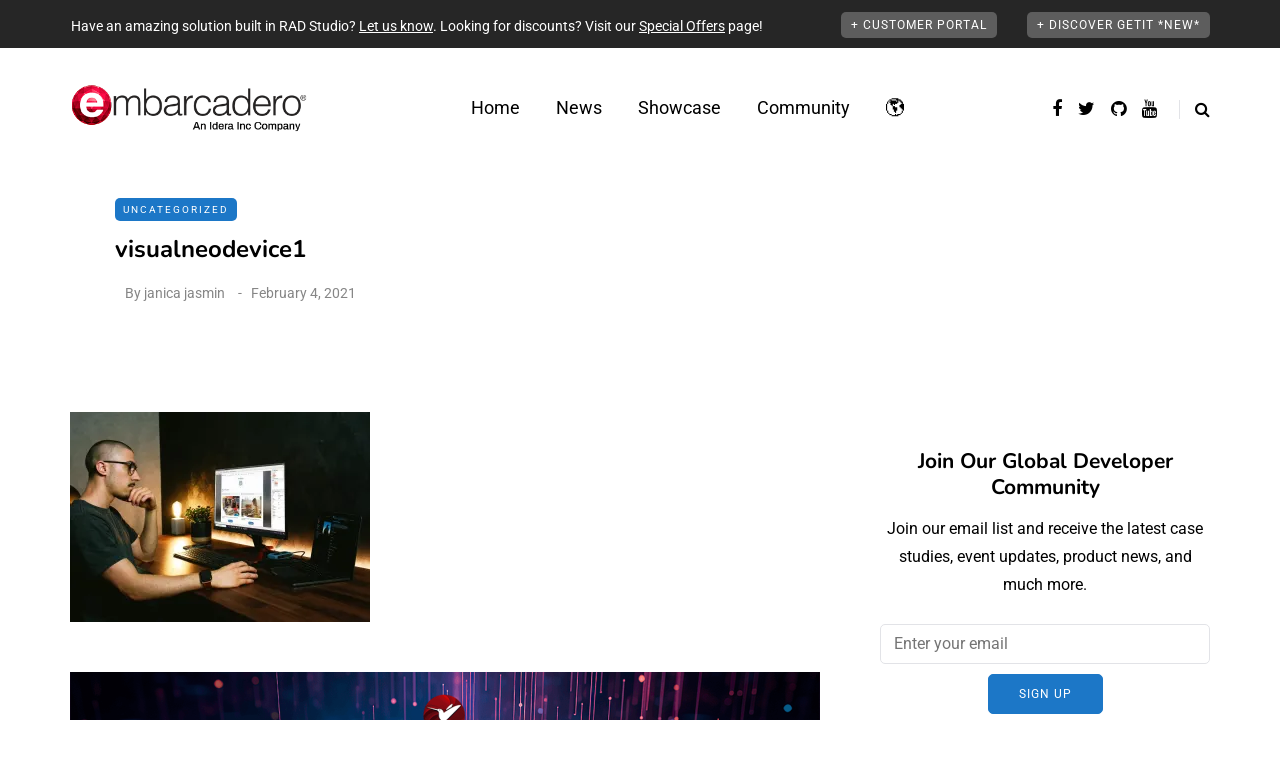

--- FILE ---
content_type: text/html; charset=UTF-8
request_url: https://blogs.embarcadero.com/visualneo-cross-platform-app-developer-tool-is-delphi-powered/visualneodevice1/
body_size: 36792
content:
<!DOCTYPE html>
<html dir="ltr" lang="en-US" prefix="og: https://ogp.me/ns#">
<head>
<meta name="viewport" content="width=device-width, initial-scale=1.0" />
<meta charset="UTF-8" />
<link rel="profile" href="https://gmpg.org/xfn/11" />
<link rel="pingback" href="https://blogs.embarcadero.com/xmlrpc.php" />
<title>visualneodevice1 | Embarcadero RAD Studio, Delphi, &amp; C++Builder Blogs</title>
  
		<!-- All in One SEO Pro 4.9.2 - aioseo.com -->
	<meta name="robots" content="max-image-preview:large" />
	<meta name="author" content="janica jasmin"/>
	<meta name="google-site-verification" content="BIeX9rms6yUtoqiwy0nrguB0EBpe78gDWRo3_8yuHEg" />
	<link rel="canonical" href="https://blogs.embarcadero.com/visualneo-cross-platform-app-developer-tool-is-delphi-powered/visualneodevice1/" />
	<meta name="generator" content="All in One SEO Pro (AIOSEO) 4.9.2" />
		<meta property="og:locale" content="en_US" />
		<meta property="og:site_name" content="Embarcadero RAD Studio, Delphi, &amp; C++Builder Blogs" />
		<meta property="og:type" content="article" />
		<meta property="og:title" content="visualneodevice1 | Embarcadero RAD Studio, Delphi, &amp; C++Builder Blogs" />
		<meta property="og:url" content="https://blogs.embarcadero.com/visualneo-cross-platform-app-developer-tool-is-delphi-powered/visualneodevice1/" />
		<meta property="og:image" content="https://blogs.embarcadero.com/wp-content/uploads/2020/08/bondi_devices.png" />
		<meta property="og:image:secure_url" content="https://blogs.embarcadero.com/wp-content/uploads/2020/08/bondi_devices.png" />
		<meta property="og:image:width" content="839" />
		<meta property="og:image:height" content="542" />
		<meta property="article:published_time" content="2021-02-04T05:37:12+00:00" />
		<meta property="article:modified_time" content="2021-02-04T05:37:12+00:00" />
		<meta property="article:publisher" content="https://www.facebook.com/embarcaderotech/" />
		<meta name="twitter:card" content="summary" />
		<meta name="twitter:site" content="@EmbarcaderoTech" />
		<meta name="twitter:title" content="visualneodevice1 | Embarcadero RAD Studio, Delphi, &amp; C++Builder Blogs" />
		<meta name="twitter:image" content="https://blogs.embarcadero.com/wp-content/uploads/2020/08/bondi_devices.png" />
		<script data-jetpack-boost="ignore" type="application/ld+json" class="aioseo-schema">
			{"@context":"https:\/\/schema.org","@graph":[{"@type":"BreadcrumbList","@id":"https:\/\/blogs.embarcadero.com\/visualneo-cross-platform-app-developer-tool-is-delphi-powered\/visualneodevice1\/#breadcrumblist","itemListElement":[{"@type":"ListItem","@id":"https:\/\/blogs.embarcadero.com#listItem","position":1,"name":"Home","item":"https:\/\/blogs.embarcadero.com","nextItem":{"@type":"ListItem","@id":"https:\/\/blogs.embarcadero.com\/visualneo-cross-platform-app-developer-tool-is-delphi-powered\/visualneodevice1\/#listItem","name":"visualneodevice1"}},{"@type":"ListItem","@id":"https:\/\/blogs.embarcadero.com\/visualneo-cross-platform-app-developer-tool-is-delphi-powered\/visualneodevice1\/#listItem","position":2,"name":"visualneodevice1","previousItem":{"@type":"ListItem","@id":"https:\/\/blogs.embarcadero.com#listItem","name":"Home"}}]},{"@type":"ItemPage","@id":"https:\/\/blogs.embarcadero.com\/visualneo-cross-platform-app-developer-tool-is-delphi-powered\/visualneodevice1\/#itempage","url":"https:\/\/blogs.embarcadero.com\/visualneo-cross-platform-app-developer-tool-is-delphi-powered\/visualneodevice1\/","name":"visualneodevice1 | Embarcadero RAD Studio, Delphi, & C++Builder Blogs","inLanguage":"en-US","isPartOf":{"@id":"https:\/\/blogs.embarcadero.com\/#website"},"breadcrumb":{"@id":"https:\/\/blogs.embarcadero.com\/visualneo-cross-platform-app-developer-tool-is-delphi-powered\/visualneodevice1\/#breadcrumblist"},"author":{"@id":"https:\/\/blogs.embarcadero.com\/author\/janicajasmin\/#author"},"creator":{"@id":"https:\/\/blogs.embarcadero.com\/author\/janicajasmin\/#author"},"datePublished":"2021-02-04T05:37:12-06:00","dateModified":"2021-02-04T05:37:12-06:00"},{"@type":"Organization","@id":"https:\/\/blogs.embarcadero.com\/#organization","name":"Embarcadero Inc.","description":"Blazing Fast Cross-Platform App Development Software for Windows, macOS, Linux, iOS and Android","url":"https:\/\/blogs.embarcadero.com\/","telephone":"+15122268080","sameAs":["https:\/\/www.youtube.com\/channel\/UCMmsCQhkz-WlJ-IVBzPhbgA","https:\/\/www.linkedin.com\/company\/embarcadero-technologies\/","https:\/\/en.wikipedia.org\/wiki\/Embarcadero_Technologies"]},{"@type":"Person","@id":"https:\/\/blogs.embarcadero.com\/author\/janicajasmin\/#author","url":"https:\/\/blogs.embarcadero.com\/author\/janicajasmin\/","name":"janica jasmin","image":{"@type":"ImageObject","@id":"https:\/\/blogs.embarcadero.com\/visualneo-cross-platform-app-developer-tool-is-delphi-powered\/visualneodevice1\/#authorImage","url":"https:\/\/secure.gravatar.com\/avatar\/1dcb3e49dbb08b5bf3350619467f7efb5b288e731a9cf564a29bb403c3230ba1?s=96&d=mm&r=g","width":96,"height":96,"caption":"janica jasmin"}},{"@type":"WebPage","@id":"https:\/\/blogs.embarcadero.com\/visualneo-cross-platform-app-developer-tool-is-delphi-powered\/visualneodevice1\/#webpage","url":"https:\/\/blogs.embarcadero.com\/visualneo-cross-platform-app-developer-tool-is-delphi-powered\/visualneodevice1\/","name":"visualneodevice1 | Embarcadero RAD Studio, Delphi, & C++Builder Blogs","inLanguage":"en-US","isPartOf":{"@id":"https:\/\/blogs.embarcadero.com\/#website"},"breadcrumb":{"@id":"https:\/\/blogs.embarcadero.com\/visualneo-cross-platform-app-developer-tool-is-delphi-powered\/visualneodevice1\/#breadcrumblist"},"author":{"@id":"https:\/\/blogs.embarcadero.com\/author\/janicajasmin\/#author"},"creator":{"@id":"https:\/\/blogs.embarcadero.com\/author\/janicajasmin\/#author"},"datePublished":"2021-02-04T05:37:12-06:00","dateModified":"2021-02-04T05:37:12-06:00"},{"@type":"WebSite","@id":"https:\/\/blogs.embarcadero.com\/#website","url":"https:\/\/blogs.embarcadero.com\/","name":"Embarcadero RAD Studio, Delphi, & C++Builder Blogs","description":"Blazing Fast Cross-Platform App Development Software for Windows, macOS, Linux, iOS and Android","inLanguage":"en-US","publisher":{"@id":"https:\/\/blogs.embarcadero.com\/#organization"}}]}
		</script>
		
		<!-- All in One SEO Pro -->

<link rel='dns-prefetch' href='//stats.wp.com' />
<link rel='dns-prefetch' href='//jetpack.wordpress.com' />
<link rel='dns-prefetch' href='//s0.wp.com' />
<link rel='dns-prefetch' href='//public-api.wordpress.com' />
<link rel='dns-prefetch' href='//0.gravatar.com' />
<link rel='dns-prefetch' href='//1.gravatar.com' />
<link rel='dns-prefetch' href='//2.gravatar.com' />
<link rel='preconnect' href='//i0.wp.com' />
<link rel='preconnect' href='//c0.wp.com' />
<link rel="alternate" type="application/rss+xml" title="Embarcadero RAD Studio, Delphi, &amp; C++Builder Blogs &raquo; Feed" href="https://blogs.embarcadero.com/feed/" />
<link rel="alternate" type="application/rss+xml" title="Embarcadero RAD Studio, Delphi, &amp; C++Builder Blogs &raquo; Comments Feed" href="https://blogs.embarcadero.com/comments/feed/" />
<link rel="alternate" type="application/rss+xml" title="Embarcadero RAD Studio, Delphi, &amp; C++Builder Blogs &raquo; visualneodevice1 Comments Feed" href="https://blogs.embarcadero.com/visualneo-cross-platform-app-developer-tool-is-delphi-powered/visualneodevice1/feed/" />
<link rel="alternate" title="oEmbed (JSON)" type="application/json+oembed" href="https://blogs.embarcadero.com/wp-json/oembed/1.0/embed?url=https%3A%2F%2Fblogs.embarcadero.com%2Fvisualneo-cross-platform-app-developer-tool-is-delphi-powered%2Fvisualneodevice1%2F&#038;lang=en" />
<link rel="alternate" title="oEmbed (XML)" type="text/xml+oembed" href="https://blogs.embarcadero.com/wp-json/oembed/1.0/embed?url=https%3A%2F%2Fblogs.embarcadero.com%2Fvisualneo-cross-platform-app-developer-tool-is-delphi-powered%2Fvisualneodevice1%2F&#038;format=xml&#038;lang=en" />

	    <style type="text/css">
	    	.rv-serif-font,
			.rv-serif-font #rv-body h1,
			.rv-serif-font #rv-body h2,
			.rv-serif-font #rv-body h3,
			.rv-serif-font #rv-body h4,
			.rv-serif-font #rv-body h5,
			.rv-serif-font #rv-body h6,
			.rv-serif-font #rv-body ul li, 
			.rv-serif-font #rv-body ol li,
			.rv-serif-font #rv-body span,
			.rv-serif-font #rv-body div,
			.rv-serif-font #rv-body p
			.rv-serif-font #rv-body a
			{
	    		font-family: 'PT Serif', serif;	    	}
	    	.rv-sanserif-font,
			.rv-sanserif-font #rv-body h1,
			.rv-sanserif-font #rv-body h2,
			.rv-sanserif-font #rv-body h3,
			.rv-sanserif-font #rv-body h4,
			.rv-sanserif-font #rv-body h5,
			.rv-sanserif-font #rv-body h6,
			.rv-sanserif-font #rv-body ul li, 
			.rv-sanserif-font #rv-body ol li,
			.rv-sanserif-font #rv-body span,
			.rv-sanserif-font #rv-body div,
			.rv-sanserif-font #rv-body p
			.rv-sanserif-font #rv-body a
	    	{
	    		font-family: 'Source Sans Pro', sans-serif;	    	}

	    	div.readerview-content-width { width: 780px !important; }
	    	.rv-custom-theme{
	    		background-color: #f2e9d1 !important; color: #403f3d !important; 
			}
			.rv-custom-theme,
			.rv-custom-theme #rv-body h1,
			.rv-custom-theme #rv-body h2,
			.rv-custom-theme #rv-body h3,
			.rv-custom-theme #rv-body h4,
			.rv-custom-theme #rv-body h5,
			.rv-custom-theme #rv-body h6,
			.rv-custom-theme #rv-body ul li, 
			.rv-custom-theme #rv-body ol li,
			.rv-custom-theme i,
			.rv-custom-theme .rv-post-title,
			.rv-custom-theme #rv-body p {
			 color: #403f3d !important; 
			}
			.rv-custom-theme a {  color: #a54a45 !important; }
			
			.rv-custom-theme .rv-header-color {
			    background-color: #f2e9d1;
			    color: #8f8888;
			}

			.rv-custom-theme .rv-bottom-color {
				background-color: #f2e9d1;
				color: #8f8888;
			}
			/* Box */
			.rv-custom-theme .rv-related-posts-content, .rv-custom-theme .rv-nextprev-post-content, .rv-custom-theme .rv-response-posts-content {
			  background-color:#f2e9d1 ;
			  border:none;
			}

			.rv-custom-theme ul.rv-related-posts li .rv-related-post-head a, .rv-custom-theme ul.rv-response-posts li .rv-response-post-head a, .rv-custom-theme .rv-nextprev-post-content .title{
			  color:#a54a45;
			}
			.rv-custom-theme .rv-custom-theme .rv-comment {
				color:#403f3d;
			}
			.rv-custom-theme ul.rv-related-posts li .rv-related-post-head a:hover, .rv-custom-theme ul.rv-response-posts li .rv-response-post-head a:hover, .rv-custom-theme .rv-nextprev-post-content .post-direction .title:hover {
			  color: #403f3d !important;
			}
			.rv-custom-theme ul.rv-related-posts li, .rv-custom-theme ul.rv-response-posts li, .rv-custom-theme .rv-border-right{
			  border-color:#dad2bc !important;
			}

			.rv-custom-theme .rv-show-all-comment a{
				color:#a54a45 !important;
			}
			.rv-custom-theme .rv-bottom-color a:hover, .rv-custom-theme .rv-bottom-color a:hover i {
				 color:#a54a45 !important;
				}

			.rv-custom-theme .rv-separator {
				background: #8f8888;
				opacity: 0.5;
			}
			.rv-custom-theme .rv-show-all-comment {
			  background-color: #f2e9d1;
			  border:1px solid #dad2bc ;
			}
			.rv-custom-theme .rv-show-all-comment a:hover{
			  color:#403f3d !important;
			}

			.rv-custom-theme .readerview-post-tags > a {
				border-color:#a54a45 !important;
			}
			
			.rv-custom-theme .readerview-post-tags > a:hover {
				background-color:#a54a45 !important;
				color:#f2e9d1 !important;
			}

			.rv-custom-theme #rv-ads-content img {
				border-color:#a54a45 !important;
			}
			.rv-custom-theme #rv-ads-content #rv-ads-close i{
				color:#a54a45 !important;
			}
			.rv-custom-theme .rv-options:before {
				border-top:10px solid #f2e9d1;
			}
	    	div#rv-body p { line-height:1.5em; text-align: normal; }
	    	
	    	.rv-custom-theme #reader-view-relation { background-color: #dad2bc; }
	    	.rv-white-theme #reader-view-relation { background-color: #fafafa; }
	    	.rv-dark-theme #reader-view-relation { background-color: #343436; }

	    	.rv-custom-theme #rv-post-prev, .rv-custom-theme #rv-post-next { background-color:#c2baa7 !important;; color:#403f3d !important;  }

	    	.rv-custom-theme ul.rv-response-posts li span, .rv-custom-theme .rv-related-post-title, .rv-custom-theme .rv-nextprev-post-title, .rv-custom-theme .rv-response-post-title {color:#403f3d !important; opacity:0.8;}
	    	.rv-custom-theme .rv-nextprev-post-content .post-way i, .rv-custom-theme .rv-nextprev-post-content .post-way {color:#a54a45 !important; opacity:0.7;}

	    	.rv-white-theme #logo-retina {background:url('') no-repeat center center;}
	    	.rv-dark-theme #logo-retina {background:url('') no-repeat center center;}
	    	.rv-custom-theme #logo-retina {background:url('') no-repeat center center;}
	    		    	.readerview-action { 
    			color: #09c580;	
    			    		}
	    		    		    	.readerview-action:hover {
	    		color: #29946d;
	    	} 
	    	
	    	
	    </style>

<style id='wp-img-auto-sizes-contain-inline-css' type='text/css'>
img:is([sizes=auto i],[sizes^="auto," i]){contain-intrinsic-size:3000px 1500px}
/*# sourceURL=wp-img-auto-sizes-contain-inline-css */
</style>
<link rel="stylesheet" href="https://blogs.embarcadero.com/wp-content/plugins/urvanov-syntax-highlighter/css/min/urvanov_syntax_highlighter.min.css?ver=2.8.40">
<style id='wp-emoji-styles-inline-css' type='text/css'>

	img.wp-smiley, img.emoji {
		display: inline !important;
		border: none !important;
		box-shadow: none !important;
		height: 1em !important;
		width: 1em !important;
		margin: 0 0.07em !important;
		vertical-align: -0.1em !important;
		background: none !important;
		padding: 0 !important;
	}
/*# sourceURL=wp-emoji-styles-inline-css */
</style>
<style id='wp-block-library-inline-css' type='text/css'>
:root{--wp-block-synced-color:#7a00df;--wp-block-synced-color--rgb:122,0,223;--wp-bound-block-color:var(--wp-block-synced-color);--wp-editor-canvas-background:#ddd;--wp-admin-theme-color:#007cba;--wp-admin-theme-color--rgb:0,124,186;--wp-admin-theme-color-darker-10:#006ba1;--wp-admin-theme-color-darker-10--rgb:0,107,160.5;--wp-admin-theme-color-darker-20:#005a87;--wp-admin-theme-color-darker-20--rgb:0,90,135;--wp-admin-border-width-focus:2px}@media (min-resolution:192dpi){:root{--wp-admin-border-width-focus:1.5px}}.wp-element-button{cursor:pointer}:root .has-very-light-gray-background-color{background-color:#eee}:root .has-very-dark-gray-background-color{background-color:#313131}:root .has-very-light-gray-color{color:#eee}:root .has-very-dark-gray-color{color:#313131}:root .has-vivid-green-cyan-to-vivid-cyan-blue-gradient-background{background:linear-gradient(135deg,#00d084,#0693e3)}:root .has-purple-crush-gradient-background{background:linear-gradient(135deg,#34e2e4,#4721fb 50%,#ab1dfe)}:root .has-hazy-dawn-gradient-background{background:linear-gradient(135deg,#faaca8,#dad0ec)}:root .has-subdued-olive-gradient-background{background:linear-gradient(135deg,#fafae1,#67a671)}:root .has-atomic-cream-gradient-background{background:linear-gradient(135deg,#fdd79a,#004a59)}:root .has-nightshade-gradient-background{background:linear-gradient(135deg,#330968,#31cdcf)}:root .has-midnight-gradient-background{background:linear-gradient(135deg,#020381,#2874fc)}:root{--wp--preset--font-size--normal:16px;--wp--preset--font-size--huge:42px}.has-regular-font-size{font-size:1em}.has-larger-font-size{font-size:2.625em}.has-normal-font-size{font-size:var(--wp--preset--font-size--normal)}.has-huge-font-size{font-size:var(--wp--preset--font-size--huge)}.has-text-align-center{text-align:center}.has-text-align-left{text-align:left}.has-text-align-right{text-align:right}.has-fit-text{white-space:nowrap!important}#end-resizable-editor-section{display:none}.aligncenter{clear:both}.items-justified-left{justify-content:flex-start}.items-justified-center{justify-content:center}.items-justified-right{justify-content:flex-end}.items-justified-space-between{justify-content:space-between}.screen-reader-text{border:0;clip-path:inset(50%);height:1px;margin:-1px;overflow:hidden;padding:0;position:absolute;width:1px;word-wrap:normal!important}.screen-reader-text:focus{background-color:#ddd;clip-path:none;color:#444;display:block;font-size:1em;height:auto;left:5px;line-height:normal;padding:15px 23px 14px;text-decoration:none;top:5px;width:auto;z-index:100000}html :where(.has-border-color){border-style:solid}html :where([style*=border-top-color]){border-top-style:solid}html :where([style*=border-right-color]){border-right-style:solid}html :where([style*=border-bottom-color]){border-bottom-style:solid}html :where([style*=border-left-color]){border-left-style:solid}html :where([style*=border-width]){border-style:solid}html :where([style*=border-top-width]){border-top-style:solid}html :where([style*=border-right-width]){border-right-style:solid}html :where([style*=border-bottom-width]){border-bottom-style:solid}html :where([style*=border-left-width]){border-left-style:solid}html :where(img[class*=wp-image-]){height:auto;max-width:100%}:where(figure){margin:0 0 1em}html :where(.is-position-sticky){--wp-admin--admin-bar--position-offset:var(--wp-admin--admin-bar--height,0px)}@media screen and (max-width:600px){html :where(.is-position-sticky){--wp-admin--admin-bar--position-offset:0px}}

/*# sourceURL=wp-block-library-inline-css */
</style><style id='global-styles-inline-css' type='text/css'>
:root{--wp--preset--aspect-ratio--square: 1;--wp--preset--aspect-ratio--4-3: 4/3;--wp--preset--aspect-ratio--3-4: 3/4;--wp--preset--aspect-ratio--3-2: 3/2;--wp--preset--aspect-ratio--2-3: 2/3;--wp--preset--aspect-ratio--16-9: 16/9;--wp--preset--aspect-ratio--9-16: 9/16;--wp--preset--color--black: #000000;--wp--preset--color--cyan-bluish-gray: #abb8c3;--wp--preset--color--white: #ffffff;--wp--preset--color--pale-pink: #f78da7;--wp--preset--color--vivid-red: #cf2e2e;--wp--preset--color--luminous-vivid-orange: #ff6900;--wp--preset--color--luminous-vivid-amber: #fcb900;--wp--preset--color--light-green-cyan: #7bdcb5;--wp--preset--color--vivid-green-cyan: #00d084;--wp--preset--color--pale-cyan-blue: #8ed1fc;--wp--preset--color--vivid-cyan-blue: #0693e3;--wp--preset--color--vivid-purple: #9b51e0;--wp--preset--gradient--vivid-cyan-blue-to-vivid-purple: linear-gradient(135deg,rgb(6,147,227) 0%,rgb(155,81,224) 100%);--wp--preset--gradient--light-green-cyan-to-vivid-green-cyan: linear-gradient(135deg,rgb(122,220,180) 0%,rgb(0,208,130) 100%);--wp--preset--gradient--luminous-vivid-amber-to-luminous-vivid-orange: linear-gradient(135deg,rgb(252,185,0) 0%,rgb(255,105,0) 100%);--wp--preset--gradient--luminous-vivid-orange-to-vivid-red: linear-gradient(135deg,rgb(255,105,0) 0%,rgb(207,46,46) 100%);--wp--preset--gradient--very-light-gray-to-cyan-bluish-gray: linear-gradient(135deg,rgb(238,238,238) 0%,rgb(169,184,195) 100%);--wp--preset--gradient--cool-to-warm-spectrum: linear-gradient(135deg,rgb(74,234,220) 0%,rgb(151,120,209) 20%,rgb(207,42,186) 40%,rgb(238,44,130) 60%,rgb(251,105,98) 80%,rgb(254,248,76) 100%);--wp--preset--gradient--blush-light-purple: linear-gradient(135deg,rgb(255,206,236) 0%,rgb(152,150,240) 100%);--wp--preset--gradient--blush-bordeaux: linear-gradient(135deg,rgb(254,205,165) 0%,rgb(254,45,45) 50%,rgb(107,0,62) 100%);--wp--preset--gradient--luminous-dusk: linear-gradient(135deg,rgb(255,203,112) 0%,rgb(199,81,192) 50%,rgb(65,88,208) 100%);--wp--preset--gradient--pale-ocean: linear-gradient(135deg,rgb(255,245,203) 0%,rgb(182,227,212) 50%,rgb(51,167,181) 100%);--wp--preset--gradient--electric-grass: linear-gradient(135deg,rgb(202,248,128) 0%,rgb(113,206,126) 100%);--wp--preset--gradient--midnight: linear-gradient(135deg,rgb(2,3,129) 0%,rgb(40,116,252) 100%);--wp--preset--font-size--small: 13px;--wp--preset--font-size--medium: 20px;--wp--preset--font-size--large: 36px;--wp--preset--font-size--x-large: 42px;--wp--preset--spacing--20: 0.44rem;--wp--preset--spacing--30: 0.67rem;--wp--preset--spacing--40: 1rem;--wp--preset--spacing--50: 1.5rem;--wp--preset--spacing--60: 2.25rem;--wp--preset--spacing--70: 3.38rem;--wp--preset--spacing--80: 5.06rem;--wp--preset--shadow--natural: 6px 6px 9px rgba(0, 0, 0, 0.2);--wp--preset--shadow--deep: 12px 12px 50px rgba(0, 0, 0, 0.4);--wp--preset--shadow--sharp: 6px 6px 0px rgba(0, 0, 0, 0.2);--wp--preset--shadow--outlined: 6px 6px 0px -3px rgb(255, 255, 255), 6px 6px rgb(0, 0, 0);--wp--preset--shadow--crisp: 6px 6px 0px rgb(0, 0, 0);}:where(.is-layout-flex){gap: 0.5em;}:where(.is-layout-grid){gap: 0.5em;}body .is-layout-flex{display: flex;}.is-layout-flex{flex-wrap: wrap;align-items: center;}.is-layout-flex > :is(*, div){margin: 0;}body .is-layout-grid{display: grid;}.is-layout-grid > :is(*, div){margin: 0;}:where(.wp-block-columns.is-layout-flex){gap: 2em;}:where(.wp-block-columns.is-layout-grid){gap: 2em;}:where(.wp-block-post-template.is-layout-flex){gap: 1.25em;}:where(.wp-block-post-template.is-layout-grid){gap: 1.25em;}.has-black-color{color: var(--wp--preset--color--black) !important;}.has-cyan-bluish-gray-color{color: var(--wp--preset--color--cyan-bluish-gray) !important;}.has-white-color{color: var(--wp--preset--color--white) !important;}.has-pale-pink-color{color: var(--wp--preset--color--pale-pink) !important;}.has-vivid-red-color{color: var(--wp--preset--color--vivid-red) !important;}.has-luminous-vivid-orange-color{color: var(--wp--preset--color--luminous-vivid-orange) !important;}.has-luminous-vivid-amber-color{color: var(--wp--preset--color--luminous-vivid-amber) !important;}.has-light-green-cyan-color{color: var(--wp--preset--color--light-green-cyan) !important;}.has-vivid-green-cyan-color{color: var(--wp--preset--color--vivid-green-cyan) !important;}.has-pale-cyan-blue-color{color: var(--wp--preset--color--pale-cyan-blue) !important;}.has-vivid-cyan-blue-color{color: var(--wp--preset--color--vivid-cyan-blue) !important;}.has-vivid-purple-color{color: var(--wp--preset--color--vivid-purple) !important;}.has-black-background-color{background-color: var(--wp--preset--color--black) !important;}.has-cyan-bluish-gray-background-color{background-color: var(--wp--preset--color--cyan-bluish-gray) !important;}.has-white-background-color{background-color: var(--wp--preset--color--white) !important;}.has-pale-pink-background-color{background-color: var(--wp--preset--color--pale-pink) !important;}.has-vivid-red-background-color{background-color: var(--wp--preset--color--vivid-red) !important;}.has-luminous-vivid-orange-background-color{background-color: var(--wp--preset--color--luminous-vivid-orange) !important;}.has-luminous-vivid-amber-background-color{background-color: var(--wp--preset--color--luminous-vivid-amber) !important;}.has-light-green-cyan-background-color{background-color: var(--wp--preset--color--light-green-cyan) !important;}.has-vivid-green-cyan-background-color{background-color: var(--wp--preset--color--vivid-green-cyan) !important;}.has-pale-cyan-blue-background-color{background-color: var(--wp--preset--color--pale-cyan-blue) !important;}.has-vivid-cyan-blue-background-color{background-color: var(--wp--preset--color--vivid-cyan-blue) !important;}.has-vivid-purple-background-color{background-color: var(--wp--preset--color--vivid-purple) !important;}.has-black-border-color{border-color: var(--wp--preset--color--black) !important;}.has-cyan-bluish-gray-border-color{border-color: var(--wp--preset--color--cyan-bluish-gray) !important;}.has-white-border-color{border-color: var(--wp--preset--color--white) !important;}.has-pale-pink-border-color{border-color: var(--wp--preset--color--pale-pink) !important;}.has-vivid-red-border-color{border-color: var(--wp--preset--color--vivid-red) !important;}.has-luminous-vivid-orange-border-color{border-color: var(--wp--preset--color--luminous-vivid-orange) !important;}.has-luminous-vivid-amber-border-color{border-color: var(--wp--preset--color--luminous-vivid-amber) !important;}.has-light-green-cyan-border-color{border-color: var(--wp--preset--color--light-green-cyan) !important;}.has-vivid-green-cyan-border-color{border-color: var(--wp--preset--color--vivid-green-cyan) !important;}.has-pale-cyan-blue-border-color{border-color: var(--wp--preset--color--pale-cyan-blue) !important;}.has-vivid-cyan-blue-border-color{border-color: var(--wp--preset--color--vivid-cyan-blue) !important;}.has-vivid-purple-border-color{border-color: var(--wp--preset--color--vivid-purple) !important;}.has-vivid-cyan-blue-to-vivid-purple-gradient-background{background: var(--wp--preset--gradient--vivid-cyan-blue-to-vivid-purple) !important;}.has-light-green-cyan-to-vivid-green-cyan-gradient-background{background: var(--wp--preset--gradient--light-green-cyan-to-vivid-green-cyan) !important;}.has-luminous-vivid-amber-to-luminous-vivid-orange-gradient-background{background: var(--wp--preset--gradient--luminous-vivid-amber-to-luminous-vivid-orange) !important;}.has-luminous-vivid-orange-to-vivid-red-gradient-background{background: var(--wp--preset--gradient--luminous-vivid-orange-to-vivid-red) !important;}.has-very-light-gray-to-cyan-bluish-gray-gradient-background{background: var(--wp--preset--gradient--very-light-gray-to-cyan-bluish-gray) !important;}.has-cool-to-warm-spectrum-gradient-background{background: var(--wp--preset--gradient--cool-to-warm-spectrum) !important;}.has-blush-light-purple-gradient-background{background: var(--wp--preset--gradient--blush-light-purple) !important;}.has-blush-bordeaux-gradient-background{background: var(--wp--preset--gradient--blush-bordeaux) !important;}.has-luminous-dusk-gradient-background{background: var(--wp--preset--gradient--luminous-dusk) !important;}.has-pale-ocean-gradient-background{background: var(--wp--preset--gradient--pale-ocean) !important;}.has-electric-grass-gradient-background{background: var(--wp--preset--gradient--electric-grass) !important;}.has-midnight-gradient-background{background: var(--wp--preset--gradient--midnight) !important;}.has-small-font-size{font-size: var(--wp--preset--font-size--small) !important;}.has-medium-font-size{font-size: var(--wp--preset--font-size--medium) !important;}.has-large-font-size{font-size: var(--wp--preset--font-size--large) !important;}.has-x-large-font-size{font-size: var(--wp--preset--font-size--x-large) !important;}
/*# sourceURL=global-styles-inline-css */
</style>

<style id='classic-theme-styles-inline-css' type='text/css'>
/*! This file is auto-generated */
.wp-block-button__link{color:#fff;background-color:#32373c;border-radius:9999px;box-shadow:none;text-decoration:none;padding:calc(.667em + 2px) calc(1.333em + 2px);font-size:1.125em}.wp-block-file__button{background:#32373c;color:#fff;text-decoration:none}
/*# sourceURL=/wp-includes/css/classic-themes.min.css */
</style>
<link rel="stylesheet" href="https://blogs.embarcadero.com/wp-content/plugins/contact-form-7/includes/css/styles.css?ver=6.1.4">
<link rel="stylesheet" href="https://blogs.embarcadero.com/wp-content/plugins/responsive-lightbox/assets/featherlight/featherlight.min.css?ver=1.7.14">
<link rel="stylesheet" href="https://blogs.embarcadero.com/wp-content/plugins/responsive-lightbox/assets/featherlight/featherlight.gallery.min.css?ver=1.7.14">
<link rel="stylesheet" href="https://blogs.embarcadero.com/wp-content/themes/saxon/css/bootstrap.css?ver=6.9">
<link rel="stylesheet" href="https://blogs.embarcadero.com/wp-content/themes/saxon/js/owl-carousel/owl.carousel.css?ver=6.9">
<link rel="stylesheet" href="https://blogs.embarcadero.com/wp-content/themes/saxon/style.css?ver=1.0.2">
<link rel="stylesheet" href="https://blogs.embarcadero.com/wp-content/themes/saxon/responsive.css?ver=all">
<link rel="stylesheet" href="https://blogs.embarcadero.com/wp-content/themes/saxon/css/animations.css?ver=6.9">
<link rel="stylesheet" href="https://blogs.embarcadero.com/wp-content/themes/saxon/css/font-awesome.css?ver=6.9">
<link rel="stylesheet" href="https://blogs.embarcadero.com/wp-content/themes/saxon/js/select2/select2.css?ver=6.9">
<link rel="stylesheet" href="https://blogs.embarcadero.com/wp-content/themes/saxon/css/idangerous.swiper.css?ver=6.9">
<link rel="stylesheet" href="https://blogs.embarcadero.com/wp-content/themes/saxon/js/aos/aos.css?ver=6.9">
<link rel="stylesheet" href="https://c0.wp.com/c/6.9/wp-includes/css/dashicons.min.css">
<link rel="stylesheet" href="https://c0.wp.com/c/6.9/wp-includes/js/thickbox/thickbox.css">
<link rel="stylesheet" href="https://blogs.embarcadero.com/wp-content/themes/saxon/inc/modules/mega-menu/css/mega-menu.css?ver=6.9">
<link rel="stylesheet" href="https://blogs.embarcadero.com/wp-content/themes/saxon/inc/modules/mega-menu/css/mega-menu-responsive.css?ver=6.9">
<link rel="stylesheet" href="https://blogs.embarcadero.com/wp-content/plugins/readerview/assets/css/erv_style.css?ver=6.9">
<link rel="stylesheet" href="https://blogs.embarcadero.com/wp-content/plugins/readerview/assets/css/erv_theme.css?ver=6.9">
<link rel="stylesheet" href="https://blogs.embarcadero.com/wp-content/plugins/readerview/assets/css/readerview-animate.css?ver=6.9">
<link rel="stylesheet" href="https://blogs.embarcadero.com/wp-content/plugins/readerview/assets/css/font-awesome.min.css?ver=6.9">
<link rel="stylesheet" href="https://blogs.embarcadero.com/wp-content/plugins/readerview/assets/css/readerview-colorbox.css?ver=6.9">
<link rel="stylesheet" href="https://blogs.embarcadero.com/wp-content/uploads/style-cache-saxon.css?ver=1766058329.8244">
<link crossorigin="anonymous" rel="stylesheet" href="https://fonts.googleapis.com/css?family=Source+Sans+Pro%3A400%2C600%2C700&#038;ver=6.9">
<link crossorigin="anonymous" rel="stylesheet" href="https://fonts.googleapis.com/css?family=PT+Serif%3A400%2C700&#038;ver=6.9">











<link rel="https://api.w.org/" href="https://blogs.embarcadero.com/wp-json/" /><link rel="alternate" title="JSON" type="application/json" href="https://blogs.embarcadero.com/wp-json/wp/v2/media/78284" /><link rel="EditURI" type="application/rsd+xml" title="RSD" href="https://blogs.embarcadero.com/xmlrpc.php?rsd" />
<meta name="generator" content="WordPress 6.9" />
<link rel='shortlink' href='https://blogs.embarcadero.com/?p=78284' />
	<style>img#wpstats{display:none}</style>
		<link rel="amphtml" href="https://blogs.embarcadero.com/visualneo-cross-platform-app-developer-tool-is-delphi-powered/visualneodevice1/?amp"><link rel="icon" href="https://i0.wp.com/blogs.embarcadero.com/wp-content/uploads/2025/09/cropped-android-chrome-512x512-1002932-9994932.png?fit=32%2C32&#038;ssl=1" sizes="32x32" />
<link rel="icon" href="https://i0.wp.com/blogs.embarcadero.com/wp-content/uploads/2025/09/cropped-android-chrome-512x512-1002932-9994932.png?fit=192%2C192&#038;ssl=1" sizes="192x192" />
<link rel="apple-touch-icon" href="https://i0.wp.com/blogs.embarcadero.com/wp-content/uploads/2025/09/cropped-android-chrome-512x512-1002932-9994932.png?fit=180%2C180&#038;ssl=1" />
<meta name="msapplication-TileImage" content="https://i0.wp.com/blogs.embarcadero.com/wp-content/uploads/2025/09/cropped-android-chrome-512x512-1002932-9994932.png?fit=270%2C270&#038;ssl=1" />
<style type="text/css"></style>		<style type="text/css" id="wp-custom-css">
			.header-topline-content { max-height: 20px; overflow: hidden; }
.sidebar .widget_rss li { margin-bottom: 0; }
.home-only {
	display: none;
}
.home .home-only {
	display: block;
}		</style>
		<style id="kirki-inline-styles">body{font-family:Roboto;font-size:16px;font-weight:400;color:#000000;}/* vietnamese */
@font-face {
  font-family: 'Barlow';
  font-style: normal;
  font-weight: 400;
  font-display: swap;
  src: url(https://blogs.embarcadero.com/wp-content/fonts/barlow/7cHpv4kjgoGqM7E_A8s52Hs.woff2) format('woff2');
  unicode-range: U+0102-0103, U+0110-0111, U+0128-0129, U+0168-0169, U+01A0-01A1, U+01AF-01B0, U+0300-0301, U+0303-0304, U+0308-0309, U+0323, U+0329, U+1EA0-1EF9, U+20AB;
}
/* latin-ext */
@font-face {
  font-family: 'Barlow';
  font-style: normal;
  font-weight: 400;
  font-display: swap;
  src: url(https://blogs.embarcadero.com/wp-content/fonts/barlow/7cHpv4kjgoGqM7E_Ass52Hs.woff2) format('woff2');
  unicode-range: U+0100-02BA, U+02BD-02C5, U+02C7-02CC, U+02CE-02D7, U+02DD-02FF, U+0304, U+0308, U+0329, U+1D00-1DBF, U+1E00-1E9F, U+1EF2-1EFF, U+2020, U+20A0-20AB, U+20AD-20C0, U+2113, U+2C60-2C7F, U+A720-A7FF;
}
/* latin */
@font-face {
  font-family: 'Barlow';
  font-style: normal;
  font-weight: 400;
  font-display: swap;
  src: url(https://blogs.embarcadero.com/wp-content/fonts/barlow/7cHpv4kjgoGqM7E_DMs5.woff2) format('woff2');
  unicode-range: U+0000-00FF, U+0131, U+0152-0153, U+02BB-02BC, U+02C6, U+02DA, U+02DC, U+0304, U+0308, U+0329, U+2000-206F, U+20AC, U+2122, U+2191, U+2193, U+2212, U+2215, U+FEFF, U+FFFD;
}/* cyrillic-ext */
@font-face {
  font-family: 'Nunito';
  font-style: normal;
  font-weight: 700;
  font-display: swap;
  src: url(https://blogs.embarcadero.com/wp-content/fonts/nunito/XRXI3I6Li01BKofiOc5wtlZ2di8HDFwmdTk3j77e.woff2) format('woff2');
  unicode-range: U+0460-052F, U+1C80-1C8A, U+20B4, U+2DE0-2DFF, U+A640-A69F, U+FE2E-FE2F;
}
/* cyrillic */
@font-face {
  font-family: 'Nunito';
  font-style: normal;
  font-weight: 700;
  font-display: swap;
  src: url(https://blogs.embarcadero.com/wp-content/fonts/nunito/XRXI3I6Li01BKofiOc5wtlZ2di8HDFwmdTA3j77e.woff2) format('woff2');
  unicode-range: U+0301, U+0400-045F, U+0490-0491, U+04B0-04B1, U+2116;
}
/* vietnamese */
@font-face {
  font-family: 'Nunito';
  font-style: normal;
  font-weight: 700;
  font-display: swap;
  src: url(https://blogs.embarcadero.com/wp-content/fonts/nunito/XRXI3I6Li01BKofiOc5wtlZ2di8HDFwmdTs3j77e.woff2) format('woff2');
  unicode-range: U+0102-0103, U+0110-0111, U+0128-0129, U+0168-0169, U+01A0-01A1, U+01AF-01B0, U+0300-0301, U+0303-0304, U+0308-0309, U+0323, U+0329, U+1EA0-1EF9, U+20AB;
}
/* latin-ext */
@font-face {
  font-family: 'Nunito';
  font-style: normal;
  font-weight: 700;
  font-display: swap;
  src: url(https://blogs.embarcadero.com/wp-content/fonts/nunito/XRXI3I6Li01BKofiOc5wtlZ2di8HDFwmdTo3j77e.woff2) format('woff2');
  unicode-range: U+0100-02BA, U+02BD-02C5, U+02C7-02CC, U+02CE-02D7, U+02DD-02FF, U+0304, U+0308, U+0329, U+1D00-1DBF, U+1E00-1E9F, U+1EF2-1EFF, U+2020, U+20A0-20AB, U+20AD-20C0, U+2113, U+2C60-2C7F, U+A720-A7FF;
}
/* latin */
@font-face {
  font-family: 'Nunito';
  font-style: normal;
  font-weight: 700;
  font-display: swap;
  src: url(https://blogs.embarcadero.com/wp-content/fonts/nunito/XRXI3I6Li01BKofiOc5wtlZ2di8HDFwmdTQ3jw.woff2) format('woff2');
  unicode-range: U+0000-00FF, U+0131, U+0152-0153, U+02BB-02BC, U+02C6, U+02DA, U+02DC, U+0304, U+0308, U+0329, U+2000-206F, U+20AC, U+2122, U+2191, U+2193, U+2212, U+2215, U+FEFF, U+FFFD;
}/* cyrillic-ext */
@font-face {
  font-family: 'Roboto';
  font-style: normal;
  font-weight: 400;
  font-stretch: 100%;
  font-display: swap;
  src: url(https://blogs.embarcadero.com/wp-content/fonts/roboto/KFOMCnqEu92Fr1ME7kSn66aGLdTylUAMQXC89YmC2DPNWubEbVmZiArmlw.woff2) format('woff2');
  unicode-range: U+0460-052F, U+1C80-1C8A, U+20B4, U+2DE0-2DFF, U+A640-A69F, U+FE2E-FE2F;
}
/* cyrillic */
@font-face {
  font-family: 'Roboto';
  font-style: normal;
  font-weight: 400;
  font-stretch: 100%;
  font-display: swap;
  src: url(https://blogs.embarcadero.com/wp-content/fonts/roboto/KFOMCnqEu92Fr1ME7kSn66aGLdTylUAMQXC89YmC2DPNWubEbVmQiArmlw.woff2) format('woff2');
  unicode-range: U+0301, U+0400-045F, U+0490-0491, U+04B0-04B1, U+2116;
}
/* greek-ext */
@font-face {
  font-family: 'Roboto';
  font-style: normal;
  font-weight: 400;
  font-stretch: 100%;
  font-display: swap;
  src: url(https://blogs.embarcadero.com/wp-content/fonts/roboto/KFOMCnqEu92Fr1ME7kSn66aGLdTylUAMQXC89YmC2DPNWubEbVmYiArmlw.woff2) format('woff2');
  unicode-range: U+1F00-1FFF;
}
/* greek */
@font-face {
  font-family: 'Roboto';
  font-style: normal;
  font-weight: 400;
  font-stretch: 100%;
  font-display: swap;
  src: url(https://blogs.embarcadero.com/wp-content/fonts/roboto/KFOMCnqEu92Fr1ME7kSn66aGLdTylUAMQXC89YmC2DPNWubEbVmXiArmlw.woff2) format('woff2');
  unicode-range: U+0370-0377, U+037A-037F, U+0384-038A, U+038C, U+038E-03A1, U+03A3-03FF;
}
/* math */
@font-face {
  font-family: 'Roboto';
  font-style: normal;
  font-weight: 400;
  font-stretch: 100%;
  font-display: swap;
  src: url(https://blogs.embarcadero.com/wp-content/fonts/roboto/KFOMCnqEu92Fr1ME7kSn66aGLdTylUAMQXC89YmC2DPNWubEbVnoiArmlw.woff2) format('woff2');
  unicode-range: U+0302-0303, U+0305, U+0307-0308, U+0310, U+0312, U+0315, U+031A, U+0326-0327, U+032C, U+032F-0330, U+0332-0333, U+0338, U+033A, U+0346, U+034D, U+0391-03A1, U+03A3-03A9, U+03B1-03C9, U+03D1, U+03D5-03D6, U+03F0-03F1, U+03F4-03F5, U+2016-2017, U+2034-2038, U+203C, U+2040, U+2043, U+2047, U+2050, U+2057, U+205F, U+2070-2071, U+2074-208E, U+2090-209C, U+20D0-20DC, U+20E1, U+20E5-20EF, U+2100-2112, U+2114-2115, U+2117-2121, U+2123-214F, U+2190, U+2192, U+2194-21AE, U+21B0-21E5, U+21F1-21F2, U+21F4-2211, U+2213-2214, U+2216-22FF, U+2308-230B, U+2310, U+2319, U+231C-2321, U+2336-237A, U+237C, U+2395, U+239B-23B7, U+23D0, U+23DC-23E1, U+2474-2475, U+25AF, U+25B3, U+25B7, U+25BD, U+25C1, U+25CA, U+25CC, U+25FB, U+266D-266F, U+27C0-27FF, U+2900-2AFF, U+2B0E-2B11, U+2B30-2B4C, U+2BFE, U+3030, U+FF5B, U+FF5D, U+1D400-1D7FF, U+1EE00-1EEFF;
}
/* symbols */
@font-face {
  font-family: 'Roboto';
  font-style: normal;
  font-weight: 400;
  font-stretch: 100%;
  font-display: swap;
  src: url(https://blogs.embarcadero.com/wp-content/fonts/roboto/KFOMCnqEu92Fr1ME7kSn66aGLdTylUAMQXC89YmC2DPNWubEbVn6iArmlw.woff2) format('woff2');
  unicode-range: U+0001-000C, U+000E-001F, U+007F-009F, U+20DD-20E0, U+20E2-20E4, U+2150-218F, U+2190, U+2192, U+2194-2199, U+21AF, U+21E6-21F0, U+21F3, U+2218-2219, U+2299, U+22C4-22C6, U+2300-243F, U+2440-244A, U+2460-24FF, U+25A0-27BF, U+2800-28FF, U+2921-2922, U+2981, U+29BF, U+29EB, U+2B00-2BFF, U+4DC0-4DFF, U+FFF9-FFFB, U+10140-1018E, U+10190-1019C, U+101A0, U+101D0-101FD, U+102E0-102FB, U+10E60-10E7E, U+1D2C0-1D2D3, U+1D2E0-1D37F, U+1F000-1F0FF, U+1F100-1F1AD, U+1F1E6-1F1FF, U+1F30D-1F30F, U+1F315, U+1F31C, U+1F31E, U+1F320-1F32C, U+1F336, U+1F378, U+1F37D, U+1F382, U+1F393-1F39F, U+1F3A7-1F3A8, U+1F3AC-1F3AF, U+1F3C2, U+1F3C4-1F3C6, U+1F3CA-1F3CE, U+1F3D4-1F3E0, U+1F3ED, U+1F3F1-1F3F3, U+1F3F5-1F3F7, U+1F408, U+1F415, U+1F41F, U+1F426, U+1F43F, U+1F441-1F442, U+1F444, U+1F446-1F449, U+1F44C-1F44E, U+1F453, U+1F46A, U+1F47D, U+1F4A3, U+1F4B0, U+1F4B3, U+1F4B9, U+1F4BB, U+1F4BF, U+1F4C8-1F4CB, U+1F4D6, U+1F4DA, U+1F4DF, U+1F4E3-1F4E6, U+1F4EA-1F4ED, U+1F4F7, U+1F4F9-1F4FB, U+1F4FD-1F4FE, U+1F503, U+1F507-1F50B, U+1F50D, U+1F512-1F513, U+1F53E-1F54A, U+1F54F-1F5FA, U+1F610, U+1F650-1F67F, U+1F687, U+1F68D, U+1F691, U+1F694, U+1F698, U+1F6AD, U+1F6B2, U+1F6B9-1F6BA, U+1F6BC, U+1F6C6-1F6CF, U+1F6D3-1F6D7, U+1F6E0-1F6EA, U+1F6F0-1F6F3, U+1F6F7-1F6FC, U+1F700-1F7FF, U+1F800-1F80B, U+1F810-1F847, U+1F850-1F859, U+1F860-1F887, U+1F890-1F8AD, U+1F8B0-1F8BB, U+1F8C0-1F8C1, U+1F900-1F90B, U+1F93B, U+1F946, U+1F984, U+1F996, U+1F9E9, U+1FA00-1FA6F, U+1FA70-1FA7C, U+1FA80-1FA89, U+1FA8F-1FAC6, U+1FACE-1FADC, U+1FADF-1FAE9, U+1FAF0-1FAF8, U+1FB00-1FBFF;
}
/* vietnamese */
@font-face {
  font-family: 'Roboto';
  font-style: normal;
  font-weight: 400;
  font-stretch: 100%;
  font-display: swap;
  src: url(https://blogs.embarcadero.com/wp-content/fonts/roboto/KFOMCnqEu92Fr1ME7kSn66aGLdTylUAMQXC89YmC2DPNWubEbVmbiArmlw.woff2) format('woff2');
  unicode-range: U+0102-0103, U+0110-0111, U+0128-0129, U+0168-0169, U+01A0-01A1, U+01AF-01B0, U+0300-0301, U+0303-0304, U+0308-0309, U+0323, U+0329, U+1EA0-1EF9, U+20AB;
}
/* latin-ext */
@font-face {
  font-family: 'Roboto';
  font-style: normal;
  font-weight: 400;
  font-stretch: 100%;
  font-display: swap;
  src: url(https://blogs.embarcadero.com/wp-content/fonts/roboto/KFOMCnqEu92Fr1ME7kSn66aGLdTylUAMQXC89YmC2DPNWubEbVmaiArmlw.woff2) format('woff2');
  unicode-range: U+0100-02BA, U+02BD-02C5, U+02C7-02CC, U+02CE-02D7, U+02DD-02FF, U+0304, U+0308, U+0329, U+1D00-1DBF, U+1E00-1E9F, U+1EF2-1EFF, U+2020, U+20A0-20AB, U+20AD-20C0, U+2113, U+2C60-2C7F, U+A720-A7FF;
}
/* latin */
@font-face {
  font-family: 'Roboto';
  font-style: normal;
  font-weight: 400;
  font-stretch: 100%;
  font-display: swap;
  src: url(https://blogs.embarcadero.com/wp-content/fonts/roboto/KFOMCnqEu92Fr1ME7kSn66aGLdTylUAMQXC89YmC2DPNWubEbVmUiAo.woff2) format('woff2');
  unicode-range: U+0000-00FF, U+0131, U+0152-0153, U+02BB-02BC, U+02C6, U+02DA, U+02DC, U+0304, U+0308, U+0329, U+2000-206F, U+20AC, U+2122, U+2191, U+2193, U+2212, U+2215, U+FEFF, U+FFFD;
}/* vietnamese */
@font-face {
  font-family: 'Barlow';
  font-style: normal;
  font-weight: 400;
  font-display: swap;
  src: url(https://blogs.embarcadero.com/wp-content/fonts/barlow/7cHpv4kjgoGqM7E_A8s52Hs.woff2) format('woff2');
  unicode-range: U+0102-0103, U+0110-0111, U+0128-0129, U+0168-0169, U+01A0-01A1, U+01AF-01B0, U+0300-0301, U+0303-0304, U+0308-0309, U+0323, U+0329, U+1EA0-1EF9, U+20AB;
}
/* latin-ext */
@font-face {
  font-family: 'Barlow';
  font-style: normal;
  font-weight: 400;
  font-display: swap;
  src: url(https://blogs.embarcadero.com/wp-content/fonts/barlow/7cHpv4kjgoGqM7E_Ass52Hs.woff2) format('woff2');
  unicode-range: U+0100-02BA, U+02BD-02C5, U+02C7-02CC, U+02CE-02D7, U+02DD-02FF, U+0304, U+0308, U+0329, U+1D00-1DBF, U+1E00-1E9F, U+1EF2-1EFF, U+2020, U+20A0-20AB, U+20AD-20C0, U+2113, U+2C60-2C7F, U+A720-A7FF;
}
/* latin */
@font-face {
  font-family: 'Barlow';
  font-style: normal;
  font-weight: 400;
  font-display: swap;
  src: url(https://blogs.embarcadero.com/wp-content/fonts/barlow/7cHpv4kjgoGqM7E_DMs5.woff2) format('woff2');
  unicode-range: U+0000-00FF, U+0131, U+0152-0153, U+02BB-02BC, U+02C6, U+02DA, U+02DC, U+0304, U+0308, U+0329, U+2000-206F, U+20AC, U+2122, U+2191, U+2193, U+2212, U+2215, U+FEFF, U+FFFD;
}/* cyrillic-ext */
@font-face {
  font-family: 'Nunito';
  font-style: normal;
  font-weight: 700;
  font-display: swap;
  src: url(https://blogs.embarcadero.com/wp-content/fonts/nunito/XRXI3I6Li01BKofiOc5wtlZ2di8HDFwmdTk3j77e.woff2) format('woff2');
  unicode-range: U+0460-052F, U+1C80-1C8A, U+20B4, U+2DE0-2DFF, U+A640-A69F, U+FE2E-FE2F;
}
/* cyrillic */
@font-face {
  font-family: 'Nunito';
  font-style: normal;
  font-weight: 700;
  font-display: swap;
  src: url(https://blogs.embarcadero.com/wp-content/fonts/nunito/XRXI3I6Li01BKofiOc5wtlZ2di8HDFwmdTA3j77e.woff2) format('woff2');
  unicode-range: U+0301, U+0400-045F, U+0490-0491, U+04B0-04B1, U+2116;
}
/* vietnamese */
@font-face {
  font-family: 'Nunito';
  font-style: normal;
  font-weight: 700;
  font-display: swap;
  src: url(https://blogs.embarcadero.com/wp-content/fonts/nunito/XRXI3I6Li01BKofiOc5wtlZ2di8HDFwmdTs3j77e.woff2) format('woff2');
  unicode-range: U+0102-0103, U+0110-0111, U+0128-0129, U+0168-0169, U+01A0-01A1, U+01AF-01B0, U+0300-0301, U+0303-0304, U+0308-0309, U+0323, U+0329, U+1EA0-1EF9, U+20AB;
}
/* latin-ext */
@font-face {
  font-family: 'Nunito';
  font-style: normal;
  font-weight: 700;
  font-display: swap;
  src: url(https://blogs.embarcadero.com/wp-content/fonts/nunito/XRXI3I6Li01BKofiOc5wtlZ2di8HDFwmdTo3j77e.woff2) format('woff2');
  unicode-range: U+0100-02BA, U+02BD-02C5, U+02C7-02CC, U+02CE-02D7, U+02DD-02FF, U+0304, U+0308, U+0329, U+1D00-1DBF, U+1E00-1E9F, U+1EF2-1EFF, U+2020, U+20A0-20AB, U+20AD-20C0, U+2113, U+2C60-2C7F, U+A720-A7FF;
}
/* latin */
@font-face {
  font-family: 'Nunito';
  font-style: normal;
  font-weight: 700;
  font-display: swap;
  src: url(https://blogs.embarcadero.com/wp-content/fonts/nunito/XRXI3I6Li01BKofiOc5wtlZ2di8HDFwmdTQ3jw.woff2) format('woff2');
  unicode-range: U+0000-00FF, U+0131, U+0152-0153, U+02BB-02BC, U+02C6, U+02DA, U+02DC, U+0304, U+0308, U+0329, U+2000-206F, U+20AC, U+2122, U+2191, U+2193, U+2212, U+2215, U+FEFF, U+FFFD;
}/* cyrillic-ext */
@font-face {
  font-family: 'Roboto';
  font-style: normal;
  font-weight: 400;
  font-stretch: 100%;
  font-display: swap;
  src: url(https://blogs.embarcadero.com/wp-content/fonts/roboto/KFOMCnqEu92Fr1ME7kSn66aGLdTylUAMQXC89YmC2DPNWubEbVmZiArmlw.woff2) format('woff2');
  unicode-range: U+0460-052F, U+1C80-1C8A, U+20B4, U+2DE0-2DFF, U+A640-A69F, U+FE2E-FE2F;
}
/* cyrillic */
@font-face {
  font-family: 'Roboto';
  font-style: normal;
  font-weight: 400;
  font-stretch: 100%;
  font-display: swap;
  src: url(https://blogs.embarcadero.com/wp-content/fonts/roboto/KFOMCnqEu92Fr1ME7kSn66aGLdTylUAMQXC89YmC2DPNWubEbVmQiArmlw.woff2) format('woff2');
  unicode-range: U+0301, U+0400-045F, U+0490-0491, U+04B0-04B1, U+2116;
}
/* greek-ext */
@font-face {
  font-family: 'Roboto';
  font-style: normal;
  font-weight: 400;
  font-stretch: 100%;
  font-display: swap;
  src: url(https://blogs.embarcadero.com/wp-content/fonts/roboto/KFOMCnqEu92Fr1ME7kSn66aGLdTylUAMQXC89YmC2DPNWubEbVmYiArmlw.woff2) format('woff2');
  unicode-range: U+1F00-1FFF;
}
/* greek */
@font-face {
  font-family: 'Roboto';
  font-style: normal;
  font-weight: 400;
  font-stretch: 100%;
  font-display: swap;
  src: url(https://blogs.embarcadero.com/wp-content/fonts/roboto/KFOMCnqEu92Fr1ME7kSn66aGLdTylUAMQXC89YmC2DPNWubEbVmXiArmlw.woff2) format('woff2');
  unicode-range: U+0370-0377, U+037A-037F, U+0384-038A, U+038C, U+038E-03A1, U+03A3-03FF;
}
/* math */
@font-face {
  font-family: 'Roboto';
  font-style: normal;
  font-weight: 400;
  font-stretch: 100%;
  font-display: swap;
  src: url(https://blogs.embarcadero.com/wp-content/fonts/roboto/KFOMCnqEu92Fr1ME7kSn66aGLdTylUAMQXC89YmC2DPNWubEbVnoiArmlw.woff2) format('woff2');
  unicode-range: U+0302-0303, U+0305, U+0307-0308, U+0310, U+0312, U+0315, U+031A, U+0326-0327, U+032C, U+032F-0330, U+0332-0333, U+0338, U+033A, U+0346, U+034D, U+0391-03A1, U+03A3-03A9, U+03B1-03C9, U+03D1, U+03D5-03D6, U+03F0-03F1, U+03F4-03F5, U+2016-2017, U+2034-2038, U+203C, U+2040, U+2043, U+2047, U+2050, U+2057, U+205F, U+2070-2071, U+2074-208E, U+2090-209C, U+20D0-20DC, U+20E1, U+20E5-20EF, U+2100-2112, U+2114-2115, U+2117-2121, U+2123-214F, U+2190, U+2192, U+2194-21AE, U+21B0-21E5, U+21F1-21F2, U+21F4-2211, U+2213-2214, U+2216-22FF, U+2308-230B, U+2310, U+2319, U+231C-2321, U+2336-237A, U+237C, U+2395, U+239B-23B7, U+23D0, U+23DC-23E1, U+2474-2475, U+25AF, U+25B3, U+25B7, U+25BD, U+25C1, U+25CA, U+25CC, U+25FB, U+266D-266F, U+27C0-27FF, U+2900-2AFF, U+2B0E-2B11, U+2B30-2B4C, U+2BFE, U+3030, U+FF5B, U+FF5D, U+1D400-1D7FF, U+1EE00-1EEFF;
}
/* symbols */
@font-face {
  font-family: 'Roboto';
  font-style: normal;
  font-weight: 400;
  font-stretch: 100%;
  font-display: swap;
  src: url(https://blogs.embarcadero.com/wp-content/fonts/roboto/KFOMCnqEu92Fr1ME7kSn66aGLdTylUAMQXC89YmC2DPNWubEbVn6iArmlw.woff2) format('woff2');
  unicode-range: U+0001-000C, U+000E-001F, U+007F-009F, U+20DD-20E0, U+20E2-20E4, U+2150-218F, U+2190, U+2192, U+2194-2199, U+21AF, U+21E6-21F0, U+21F3, U+2218-2219, U+2299, U+22C4-22C6, U+2300-243F, U+2440-244A, U+2460-24FF, U+25A0-27BF, U+2800-28FF, U+2921-2922, U+2981, U+29BF, U+29EB, U+2B00-2BFF, U+4DC0-4DFF, U+FFF9-FFFB, U+10140-1018E, U+10190-1019C, U+101A0, U+101D0-101FD, U+102E0-102FB, U+10E60-10E7E, U+1D2C0-1D2D3, U+1D2E0-1D37F, U+1F000-1F0FF, U+1F100-1F1AD, U+1F1E6-1F1FF, U+1F30D-1F30F, U+1F315, U+1F31C, U+1F31E, U+1F320-1F32C, U+1F336, U+1F378, U+1F37D, U+1F382, U+1F393-1F39F, U+1F3A7-1F3A8, U+1F3AC-1F3AF, U+1F3C2, U+1F3C4-1F3C6, U+1F3CA-1F3CE, U+1F3D4-1F3E0, U+1F3ED, U+1F3F1-1F3F3, U+1F3F5-1F3F7, U+1F408, U+1F415, U+1F41F, U+1F426, U+1F43F, U+1F441-1F442, U+1F444, U+1F446-1F449, U+1F44C-1F44E, U+1F453, U+1F46A, U+1F47D, U+1F4A3, U+1F4B0, U+1F4B3, U+1F4B9, U+1F4BB, U+1F4BF, U+1F4C8-1F4CB, U+1F4D6, U+1F4DA, U+1F4DF, U+1F4E3-1F4E6, U+1F4EA-1F4ED, U+1F4F7, U+1F4F9-1F4FB, U+1F4FD-1F4FE, U+1F503, U+1F507-1F50B, U+1F50D, U+1F512-1F513, U+1F53E-1F54A, U+1F54F-1F5FA, U+1F610, U+1F650-1F67F, U+1F687, U+1F68D, U+1F691, U+1F694, U+1F698, U+1F6AD, U+1F6B2, U+1F6B9-1F6BA, U+1F6BC, U+1F6C6-1F6CF, U+1F6D3-1F6D7, U+1F6E0-1F6EA, U+1F6F0-1F6F3, U+1F6F7-1F6FC, U+1F700-1F7FF, U+1F800-1F80B, U+1F810-1F847, U+1F850-1F859, U+1F860-1F887, U+1F890-1F8AD, U+1F8B0-1F8BB, U+1F8C0-1F8C1, U+1F900-1F90B, U+1F93B, U+1F946, U+1F984, U+1F996, U+1F9E9, U+1FA00-1FA6F, U+1FA70-1FA7C, U+1FA80-1FA89, U+1FA8F-1FAC6, U+1FACE-1FADC, U+1FADF-1FAE9, U+1FAF0-1FAF8, U+1FB00-1FBFF;
}
/* vietnamese */
@font-face {
  font-family: 'Roboto';
  font-style: normal;
  font-weight: 400;
  font-stretch: 100%;
  font-display: swap;
  src: url(https://blogs.embarcadero.com/wp-content/fonts/roboto/KFOMCnqEu92Fr1ME7kSn66aGLdTylUAMQXC89YmC2DPNWubEbVmbiArmlw.woff2) format('woff2');
  unicode-range: U+0102-0103, U+0110-0111, U+0128-0129, U+0168-0169, U+01A0-01A1, U+01AF-01B0, U+0300-0301, U+0303-0304, U+0308-0309, U+0323, U+0329, U+1EA0-1EF9, U+20AB;
}
/* latin-ext */
@font-face {
  font-family: 'Roboto';
  font-style: normal;
  font-weight: 400;
  font-stretch: 100%;
  font-display: swap;
  src: url(https://blogs.embarcadero.com/wp-content/fonts/roboto/KFOMCnqEu92Fr1ME7kSn66aGLdTylUAMQXC89YmC2DPNWubEbVmaiArmlw.woff2) format('woff2');
  unicode-range: U+0100-02BA, U+02BD-02C5, U+02C7-02CC, U+02CE-02D7, U+02DD-02FF, U+0304, U+0308, U+0329, U+1D00-1DBF, U+1E00-1E9F, U+1EF2-1EFF, U+2020, U+20A0-20AB, U+20AD-20C0, U+2113, U+2C60-2C7F, U+A720-A7FF;
}
/* latin */
@font-face {
  font-family: 'Roboto';
  font-style: normal;
  font-weight: 400;
  font-stretch: 100%;
  font-display: swap;
  src: url(https://blogs.embarcadero.com/wp-content/fonts/roboto/KFOMCnqEu92Fr1ME7kSn66aGLdTylUAMQXC89YmC2DPNWubEbVmUiAo.woff2) format('woff2');
  unicode-range: U+0000-00FF, U+0131, U+0152-0153, U+02BB-02BC, U+02C6, U+02DA, U+02DC, U+0304, U+0308, U+0329, U+2000-206F, U+20AC, U+2122, U+2191, U+2193, U+2212, U+2215, U+FEFF, U+FFFD;
}/* vietnamese */
@font-face {
  font-family: 'Barlow';
  font-style: normal;
  font-weight: 400;
  font-display: swap;
  src: url(https://blogs.embarcadero.com/wp-content/fonts/barlow/7cHpv4kjgoGqM7E_A8s52Hs.woff2) format('woff2');
  unicode-range: U+0102-0103, U+0110-0111, U+0128-0129, U+0168-0169, U+01A0-01A1, U+01AF-01B0, U+0300-0301, U+0303-0304, U+0308-0309, U+0323, U+0329, U+1EA0-1EF9, U+20AB;
}
/* latin-ext */
@font-face {
  font-family: 'Barlow';
  font-style: normal;
  font-weight: 400;
  font-display: swap;
  src: url(https://blogs.embarcadero.com/wp-content/fonts/barlow/7cHpv4kjgoGqM7E_Ass52Hs.woff2) format('woff2');
  unicode-range: U+0100-02BA, U+02BD-02C5, U+02C7-02CC, U+02CE-02D7, U+02DD-02FF, U+0304, U+0308, U+0329, U+1D00-1DBF, U+1E00-1E9F, U+1EF2-1EFF, U+2020, U+20A0-20AB, U+20AD-20C0, U+2113, U+2C60-2C7F, U+A720-A7FF;
}
/* latin */
@font-face {
  font-family: 'Barlow';
  font-style: normal;
  font-weight: 400;
  font-display: swap;
  src: url(https://blogs.embarcadero.com/wp-content/fonts/barlow/7cHpv4kjgoGqM7E_DMs5.woff2) format('woff2');
  unicode-range: U+0000-00FF, U+0131, U+0152-0153, U+02BB-02BC, U+02C6, U+02DA, U+02DC, U+0304, U+0308, U+0329, U+2000-206F, U+20AC, U+2122, U+2191, U+2193, U+2212, U+2215, U+FEFF, U+FFFD;
}/* cyrillic-ext */
@font-face {
  font-family: 'Nunito';
  font-style: normal;
  font-weight: 700;
  font-display: swap;
  src: url(https://blogs.embarcadero.com/wp-content/fonts/nunito/XRXI3I6Li01BKofiOc5wtlZ2di8HDFwmdTk3j77e.woff2) format('woff2');
  unicode-range: U+0460-052F, U+1C80-1C8A, U+20B4, U+2DE0-2DFF, U+A640-A69F, U+FE2E-FE2F;
}
/* cyrillic */
@font-face {
  font-family: 'Nunito';
  font-style: normal;
  font-weight: 700;
  font-display: swap;
  src: url(https://blogs.embarcadero.com/wp-content/fonts/nunito/XRXI3I6Li01BKofiOc5wtlZ2di8HDFwmdTA3j77e.woff2) format('woff2');
  unicode-range: U+0301, U+0400-045F, U+0490-0491, U+04B0-04B1, U+2116;
}
/* vietnamese */
@font-face {
  font-family: 'Nunito';
  font-style: normal;
  font-weight: 700;
  font-display: swap;
  src: url(https://blogs.embarcadero.com/wp-content/fonts/nunito/XRXI3I6Li01BKofiOc5wtlZ2di8HDFwmdTs3j77e.woff2) format('woff2');
  unicode-range: U+0102-0103, U+0110-0111, U+0128-0129, U+0168-0169, U+01A0-01A1, U+01AF-01B0, U+0300-0301, U+0303-0304, U+0308-0309, U+0323, U+0329, U+1EA0-1EF9, U+20AB;
}
/* latin-ext */
@font-face {
  font-family: 'Nunito';
  font-style: normal;
  font-weight: 700;
  font-display: swap;
  src: url(https://blogs.embarcadero.com/wp-content/fonts/nunito/XRXI3I6Li01BKofiOc5wtlZ2di8HDFwmdTo3j77e.woff2) format('woff2');
  unicode-range: U+0100-02BA, U+02BD-02C5, U+02C7-02CC, U+02CE-02D7, U+02DD-02FF, U+0304, U+0308, U+0329, U+1D00-1DBF, U+1E00-1E9F, U+1EF2-1EFF, U+2020, U+20A0-20AB, U+20AD-20C0, U+2113, U+2C60-2C7F, U+A720-A7FF;
}
/* latin */
@font-face {
  font-family: 'Nunito';
  font-style: normal;
  font-weight: 700;
  font-display: swap;
  src: url(https://blogs.embarcadero.com/wp-content/fonts/nunito/XRXI3I6Li01BKofiOc5wtlZ2di8HDFwmdTQ3jw.woff2) format('woff2');
  unicode-range: U+0000-00FF, U+0131, U+0152-0153, U+02BB-02BC, U+02C6, U+02DA, U+02DC, U+0304, U+0308, U+0329, U+2000-206F, U+20AC, U+2122, U+2191, U+2193, U+2212, U+2215, U+FEFF, U+FFFD;
}/* cyrillic-ext */
@font-face {
  font-family: 'Roboto';
  font-style: normal;
  font-weight: 400;
  font-stretch: 100%;
  font-display: swap;
  src: url(https://blogs.embarcadero.com/wp-content/fonts/roboto/KFOMCnqEu92Fr1ME7kSn66aGLdTylUAMQXC89YmC2DPNWubEbVmZiArmlw.woff2) format('woff2');
  unicode-range: U+0460-052F, U+1C80-1C8A, U+20B4, U+2DE0-2DFF, U+A640-A69F, U+FE2E-FE2F;
}
/* cyrillic */
@font-face {
  font-family: 'Roboto';
  font-style: normal;
  font-weight: 400;
  font-stretch: 100%;
  font-display: swap;
  src: url(https://blogs.embarcadero.com/wp-content/fonts/roboto/KFOMCnqEu92Fr1ME7kSn66aGLdTylUAMQXC89YmC2DPNWubEbVmQiArmlw.woff2) format('woff2');
  unicode-range: U+0301, U+0400-045F, U+0490-0491, U+04B0-04B1, U+2116;
}
/* greek-ext */
@font-face {
  font-family: 'Roboto';
  font-style: normal;
  font-weight: 400;
  font-stretch: 100%;
  font-display: swap;
  src: url(https://blogs.embarcadero.com/wp-content/fonts/roboto/KFOMCnqEu92Fr1ME7kSn66aGLdTylUAMQXC89YmC2DPNWubEbVmYiArmlw.woff2) format('woff2');
  unicode-range: U+1F00-1FFF;
}
/* greek */
@font-face {
  font-family: 'Roboto';
  font-style: normal;
  font-weight: 400;
  font-stretch: 100%;
  font-display: swap;
  src: url(https://blogs.embarcadero.com/wp-content/fonts/roboto/KFOMCnqEu92Fr1ME7kSn66aGLdTylUAMQXC89YmC2DPNWubEbVmXiArmlw.woff2) format('woff2');
  unicode-range: U+0370-0377, U+037A-037F, U+0384-038A, U+038C, U+038E-03A1, U+03A3-03FF;
}
/* math */
@font-face {
  font-family: 'Roboto';
  font-style: normal;
  font-weight: 400;
  font-stretch: 100%;
  font-display: swap;
  src: url(https://blogs.embarcadero.com/wp-content/fonts/roboto/KFOMCnqEu92Fr1ME7kSn66aGLdTylUAMQXC89YmC2DPNWubEbVnoiArmlw.woff2) format('woff2');
  unicode-range: U+0302-0303, U+0305, U+0307-0308, U+0310, U+0312, U+0315, U+031A, U+0326-0327, U+032C, U+032F-0330, U+0332-0333, U+0338, U+033A, U+0346, U+034D, U+0391-03A1, U+03A3-03A9, U+03B1-03C9, U+03D1, U+03D5-03D6, U+03F0-03F1, U+03F4-03F5, U+2016-2017, U+2034-2038, U+203C, U+2040, U+2043, U+2047, U+2050, U+2057, U+205F, U+2070-2071, U+2074-208E, U+2090-209C, U+20D0-20DC, U+20E1, U+20E5-20EF, U+2100-2112, U+2114-2115, U+2117-2121, U+2123-214F, U+2190, U+2192, U+2194-21AE, U+21B0-21E5, U+21F1-21F2, U+21F4-2211, U+2213-2214, U+2216-22FF, U+2308-230B, U+2310, U+2319, U+231C-2321, U+2336-237A, U+237C, U+2395, U+239B-23B7, U+23D0, U+23DC-23E1, U+2474-2475, U+25AF, U+25B3, U+25B7, U+25BD, U+25C1, U+25CA, U+25CC, U+25FB, U+266D-266F, U+27C0-27FF, U+2900-2AFF, U+2B0E-2B11, U+2B30-2B4C, U+2BFE, U+3030, U+FF5B, U+FF5D, U+1D400-1D7FF, U+1EE00-1EEFF;
}
/* symbols */
@font-face {
  font-family: 'Roboto';
  font-style: normal;
  font-weight: 400;
  font-stretch: 100%;
  font-display: swap;
  src: url(https://blogs.embarcadero.com/wp-content/fonts/roboto/KFOMCnqEu92Fr1ME7kSn66aGLdTylUAMQXC89YmC2DPNWubEbVn6iArmlw.woff2) format('woff2');
  unicode-range: U+0001-000C, U+000E-001F, U+007F-009F, U+20DD-20E0, U+20E2-20E4, U+2150-218F, U+2190, U+2192, U+2194-2199, U+21AF, U+21E6-21F0, U+21F3, U+2218-2219, U+2299, U+22C4-22C6, U+2300-243F, U+2440-244A, U+2460-24FF, U+25A0-27BF, U+2800-28FF, U+2921-2922, U+2981, U+29BF, U+29EB, U+2B00-2BFF, U+4DC0-4DFF, U+FFF9-FFFB, U+10140-1018E, U+10190-1019C, U+101A0, U+101D0-101FD, U+102E0-102FB, U+10E60-10E7E, U+1D2C0-1D2D3, U+1D2E0-1D37F, U+1F000-1F0FF, U+1F100-1F1AD, U+1F1E6-1F1FF, U+1F30D-1F30F, U+1F315, U+1F31C, U+1F31E, U+1F320-1F32C, U+1F336, U+1F378, U+1F37D, U+1F382, U+1F393-1F39F, U+1F3A7-1F3A8, U+1F3AC-1F3AF, U+1F3C2, U+1F3C4-1F3C6, U+1F3CA-1F3CE, U+1F3D4-1F3E0, U+1F3ED, U+1F3F1-1F3F3, U+1F3F5-1F3F7, U+1F408, U+1F415, U+1F41F, U+1F426, U+1F43F, U+1F441-1F442, U+1F444, U+1F446-1F449, U+1F44C-1F44E, U+1F453, U+1F46A, U+1F47D, U+1F4A3, U+1F4B0, U+1F4B3, U+1F4B9, U+1F4BB, U+1F4BF, U+1F4C8-1F4CB, U+1F4D6, U+1F4DA, U+1F4DF, U+1F4E3-1F4E6, U+1F4EA-1F4ED, U+1F4F7, U+1F4F9-1F4FB, U+1F4FD-1F4FE, U+1F503, U+1F507-1F50B, U+1F50D, U+1F512-1F513, U+1F53E-1F54A, U+1F54F-1F5FA, U+1F610, U+1F650-1F67F, U+1F687, U+1F68D, U+1F691, U+1F694, U+1F698, U+1F6AD, U+1F6B2, U+1F6B9-1F6BA, U+1F6BC, U+1F6C6-1F6CF, U+1F6D3-1F6D7, U+1F6E0-1F6EA, U+1F6F0-1F6F3, U+1F6F7-1F6FC, U+1F700-1F7FF, U+1F800-1F80B, U+1F810-1F847, U+1F850-1F859, U+1F860-1F887, U+1F890-1F8AD, U+1F8B0-1F8BB, U+1F8C0-1F8C1, U+1F900-1F90B, U+1F93B, U+1F946, U+1F984, U+1F996, U+1F9E9, U+1FA00-1FA6F, U+1FA70-1FA7C, U+1FA80-1FA89, U+1FA8F-1FAC6, U+1FACE-1FADC, U+1FADF-1FAE9, U+1FAF0-1FAF8, U+1FB00-1FBFF;
}
/* vietnamese */
@font-face {
  font-family: 'Roboto';
  font-style: normal;
  font-weight: 400;
  font-stretch: 100%;
  font-display: swap;
  src: url(https://blogs.embarcadero.com/wp-content/fonts/roboto/KFOMCnqEu92Fr1ME7kSn66aGLdTylUAMQXC89YmC2DPNWubEbVmbiArmlw.woff2) format('woff2');
  unicode-range: U+0102-0103, U+0110-0111, U+0128-0129, U+0168-0169, U+01A0-01A1, U+01AF-01B0, U+0300-0301, U+0303-0304, U+0308-0309, U+0323, U+0329, U+1EA0-1EF9, U+20AB;
}
/* latin-ext */
@font-face {
  font-family: 'Roboto';
  font-style: normal;
  font-weight: 400;
  font-stretch: 100%;
  font-display: swap;
  src: url(https://blogs.embarcadero.com/wp-content/fonts/roboto/KFOMCnqEu92Fr1ME7kSn66aGLdTylUAMQXC89YmC2DPNWubEbVmaiArmlw.woff2) format('woff2');
  unicode-range: U+0100-02BA, U+02BD-02C5, U+02C7-02CC, U+02CE-02D7, U+02DD-02FF, U+0304, U+0308, U+0329, U+1D00-1DBF, U+1E00-1E9F, U+1EF2-1EFF, U+2020, U+20A0-20AB, U+20AD-20C0, U+2113, U+2C60-2C7F, U+A720-A7FF;
}
/* latin */
@font-face {
  font-family: 'Roboto';
  font-style: normal;
  font-weight: 400;
  font-stretch: 100%;
  font-display: swap;
  src: url(https://blogs.embarcadero.com/wp-content/fonts/roboto/KFOMCnqEu92Fr1ME7kSn66aGLdTylUAMQXC89YmC2DPNWubEbVmUiAo.woff2) format('woff2');
  unicode-range: U+0000-00FF, U+0131, U+0152-0153, U+02BB-02BC, U+02C6, U+02DA, U+02DC, U+0304, U+0308, U+0329, U+2000-206F, U+20AC, U+2122, U+2191, U+2193, U+2212, U+2215, U+FEFF, U+FFFD;
}</style>	
</head>

<body class="attachment wp-singular attachment-template-default single single-attachment postid-78284 attachmentid-78284 attachment-jpeg wp-theme-saxon qubely qubely-frontend blog-post-transparent-header-disable blog-small-page-width blog-slider-disable blog-enable-images-animations blog-enable-sticky-header blog-style-corners-rounded">

<div class="header-topline-wrapper">
      <div class="container"><div class="row"><div class="col-md-12"><div class="header-topline"><div class="header-topline-content">
      <div lang="en"><img style="border: 0" src="https://s608.t.eloqua.com/visitor/v200/svrGP?pps=3&amp;siteid=608&amp;ref=https%3A%2F%2Fblogs.embarcadero.com%2F" alt="" width="1" height="1" />Have an amazing solution built in RAD Studio? <a href="https://blogs.embarcadero.com/submit-your-own-amazing-projects-to-the-embarcadero-showcase/">Let us know</a>. Looking for discounts? Visit our <a href="https://www.embarcadero.com/radoffer">Special Offers</a> page!</div></div><div class="header-topline-button"><a href="https://my.embarcadero.com/" class="btn btn-small btn-transparent" target="&quot;_blank&quot;">+ Customer Portal</a></div>
      </div></div></div></div>
    </div>
    

<header class="main-header clearfix sticky-header">
<div class="blog-post-reading-progress"></div>
<div class="container">
  <div class="row">
    <div class="col-md-12">

      <div class="header-left">
            <div class="mainmenu-mobile-toggle" aria-label="Toggle menu"><i class="fa fa-bars" aria-hidden="true"></i></div>
                <div class="logo">
        <a class="logo-link" href="https://blogs.embarcadero.com/"><img src="https://blogs.embarcadero.com/wp-content/uploads/2025/09/EMBT_Primary_Logo_Black_2025_Idera_400x85-4862500.png" alt="Embarcadero RAD Studio, Delphi, &amp; C++Builder Blogs" class="regular-logo"><img src="https://blogs.embarcadero.com/wp-content/uploads/2024/05/embt_primary_logo_black_2023-7609313.png" alt="Embarcadero RAD Studio, Delphi, &amp; C++Builder Blogs" class="light-logo"></a>
                </div>
        
          </div>

      <div class="header-center">
        
        <div class="mainmenu mainmenu-none mainmenu-regularfont mainmenu-noarrow clearfix" role="navigation">

        <div id="navbar" class="navbar navbar-default clearfix mgt-mega-menu">

          <div class="navbar-inner">
              <div class="container">

                  <div class="navbar-toggle btn btn-grey" data-toggle="collapse" data-target=".collapse">
                    Menu                  </div>

                  <div class="navbar-center-wrapper">
                  <div class="navbar-collapse collapse"><ul id="menu-main-menu-2" class="nav"><li id="mgt-menu-item-677" class="menu-item menu-item-type-custom menu-item-object-custom"><a href="/">Home</a></li><li id="mgt-menu-item-926" class="menu-item menu-item-type-taxonomy menu-item-object-category menu-item-has-children"><a href="https://blogs.embarcadero.com/category/news/">News</a>
<ul class="sub-menu  megamenu-column-1 level-0" >
	<li id="mgt-menu-item-679" class="menu-item menu-item-type-taxonomy menu-item-object-category menu-item-has-children"><a href="https://blogs.embarcadero.com/category/rad-studio/">RAD Studio</a>
	<ul class="sub-menu  level-1" >
		<li id="mgt-menu-item-680" class="menu-item menu-item-type-taxonomy menu-item-object-category"><a href="https://blogs.embarcadero.com/category/ide/">IDE</a></li>		<li id="mgt-menu-item-43240" class="menu-item menu-item-type-taxonomy menu-item-object-category"><a href="https://blogs.embarcadero.com/category/code/">Code</a></li>		<li id="mgt-menu-item-930" class="menu-item menu-item-type-taxonomy menu-item-object-category"><a href="https://blogs.embarcadero.com/category/database/">Database</a></li>	</ul>
</li>	<li id="mgt-menu-item-824" class="menu-item menu-item-type-taxonomy menu-item-object-category"><a href="https://blogs.embarcadero.com/category/delphi/">Delphi</a></li>	<li id="mgt-menu-item-823" class="menu-item menu-item-type-taxonomy menu-item-object-category"><a href="https://blogs.embarcadero.com/category/cpp/">C++</a></li>	<li id="mgt-menu-item-974" class="menu-item menu-item-type-taxonomy menu-item-object-category"><a href="https://blogs.embarcadero.com/category/interbase/">InterBase</a></li>	<li id="mgt-menu-item-927" class="menu-item menu-item-type-taxonomy menu-item-object-category"><a href="https://blogs.embarcadero.com/category/tech-partner/">Tech Partner</a></li></ul>
</li><li id="mgt-menu-item-56783" class="menu-item menu-item-type-taxonomy menu-item-object-category menu-item-has-children"><a href="https://blogs.embarcadero.com/category/showcase/">Showcase</a>
<ul class="sub-menu  megamenu-column-1 level-0" >
	<li id="mgt-menu-item-160644" class="menu-item menu-item-type-post_type menu-item-object-post"><a href="https://blogs.embarcadero.com/enterprise-software-development-article-challenge/">Enterprise Software Development Article Challenge</a></li>	<li id="mgt-menu-item-68502" class="menu-item menu-item-type-taxonomy menu-item-object-category"><a href="https://blogs.embarcadero.com/category/showcase/">View All</a></li>	<li id="mgt-menu-item-73386" class="menu-item menu-item-type-custom menu-item-object-custom"><a href="/?s=cool+app">Cool Apps</a></li>	<li id="mgt-menu-item-68499" class="menu-item menu-item-type-post_type menu-item-object-page"><a href="https://blogs.embarcadero.com/showcase-submission-form/">Submit</a></li>	<li id="mgt-menu-item-68954" class="menu-item menu-item-type-post_type menu-item-object-post"><a href="https://blogs.embarcadero.com/submit-your-own-amazing-projects-to-the-embarcadero-showcase/">About</a></li></ul>
</li><li id="mgt-menu-item-935" class="menu-item menu-item-type-post_type menu-item-object-page menu-item-has-children"><a href="https://blogs.embarcadero.com/community/">Community</a>
<ul class="sub-menu  megamenu-column-1 level-0" >
	<li id="mgt-menu-item-59979" class="menu-item menu-item-type-post_type menu-item-object-page"><a href="https://blogs.embarcadero.com/community/">Forums</a></li>	<li id="mgt-menu-item-58606" class="menu-item menu-item-type-custom menu-item-object-custom"><a href="https://learndelphi.org/">Learn Delphi</a></li>	<li id="mgt-menu-item-66623" class="menu-item menu-item-type-custom menu-item-object-custom"><a href="https://learncplusplus.org/">Learn C++</a></li>	<li id="mgt-menu-item-59371" class="menu-item menu-item-type-custom menu-item-object-custom"><a href="https://www.delphifeeds.com/">DelphiFeeds</a></li>	<li id="mgt-menu-item-65769" class="menu-item menu-item-type-custom menu-item-object-custom"><a href="https://delphi.embarcadero.com/">Delphi 25th Anniversary</a></li>	<li id="mgt-menu-item-66624" class="menu-item menu-item-type-custom menu-item-object-custom"><a href="https://pythongui.org/">Python GUI</a></li></ul>
</li><li id="mgt-menu-item-64380" class="menu-item menu-item-type-custom menu-item-object-custom menu-item-has-children"><a href="#">🌎</a>
<ul class="sub-menu  megamenu-column-1 level-0" >
	<li id="mgt-menu-item-64379" class="menu-item menu-item-type-custom menu-item-object-custom"><a href="/">English</a></li>	<li id="mgt-menu-item-64381" class="menu-item menu-item-type-custom menu-item-object-custom"><a href="/de/">Deutsch</a></li>	<li id="mgt-menu-item-64382" class="menu-item menu-item-type-custom menu-item-object-custom"><a href="/es/">Español</a></li>	<li id="mgt-menu-item-64383" class="menu-item menu-item-type-custom menu-item-object-custom"><a href="/fr/">Français</a></li>	<li id="mgt-menu-item-64384" class="menu-item menu-item-type-custom menu-item-object-custom"><a href="/pt/">Português</a></li>	<li id="mgt-menu-item-64385" class="menu-item menu-item-type-custom menu-item-object-custom"><a href="/ru/">Русский</a></li>	<li id="mgt-menu-item-64386" class="menu-item menu-item-type-custom menu-item-object-custom"><a href="/ja/">日本語</a></li></ul>
</li></ul></div>                  </div>

              </div>
          </div>

        </div>

    </div>
    
    
          </div>

      <div class="header-right">
        <div class="social-icons-wrapper"><a href="https://www.facebook.com/embarcaderotech/" target="_blank" class="a-facebook"><i class="fa fa-facebook"></i></a><a href="https://twitter.com/EmbarcaderoTech" target="_blank" class="a-twitter"><i class="fa fa-twitter"></i></a><a href="https://github.com/Embarcadero" target="_blank" class="a-github"><i class="fa fa-github"></i></a><a href="https://www.youtube.com/channel/UCMmsCQhkz-WlJ-IVBzPhbgA" target="_blank" class="a-youtube"><i class="fa fa-youtube"></i></a></div>    <div class="search-toggle-wrapper search-header">
      <form method="get" role="search" id="searchform_p" class="searchform" action="https://blogs.embarcadero.com/">
	<input type="search" aria-label="Search" class="field" name="s" value="" id="s_p" placeholder="Type keyword(s) here&hellip;" />
	<input type="submit" class="submit btn" id="searchsubmit_p" value="Search" />
</form>
      <a class="search-toggle-btn" aria-label="Search toggle"><i class="fa fa-search" aria-hidden="true"></i></a>
    </div>

          </div>
    </div>
  </div>

</div>
</header>
<div class="saxon-bb-block saxon-bb-block-below_header clearfix"></div>

	
<div class="content-block">
<div class="container container-page-item-title" data-style="" data-aos="fade-up">
	<div class="row">
		<div class="col-md-12 col-overlay">
			<div class="container">
				<div class="row">
					<div class="col-md-12">
						<div class="page-item-title-single">
														<div class="saxon-post-single saxon-post" data-aos="fade-up">
								<div class="post-categories"><a>Uncategorized</a></div>
								<div class="saxon-post-details">
									<h1 class="post-title">visualneodevice1</h1>
																		<div class="post-author">
										<div class="post-author-image"><a href="https://blogs.embarcadero.com/author/janicajasmin/"><img alt='' src='https://secure.gravatar.com/avatar/1dcb3e49dbb08b5bf3350619467f7efb5b288e731a9cf564a29bb403c3230ba1?s=28&#038;d=28&#038;r=g' srcset='https://secure.gravatar.com/avatar/1dcb3e49dbb08b5bf3350619467f7efb5b288e731a9cf564a29bb403c3230ba1?s=56&#038;d=28&#038;r=g 2x' class='avatar avatar-28 photo' height='28' width='28' decoding='async'/></a></div>By <a href="https://blogs.embarcadero.com/author/janicajasmin/" title="Posts by janica jasmin" rel="author">janica jasmin</a>									</div>
																		<div class="post-date">February 4, 2021</div>
								</div>
							</div>
						</div>
					</div>
				</div>
			</div>
		</div>
	</div>
</div>
<div class="post-container container span-col-md-8">
	<div class="row">
		<div class="col-md-8">
			<div class="blog-post blog-post-single clearfix">
				<article id="post-78284" class="post-78284 attachment type-attachment status-inherit hentry" role="main">
					<div class="post-content-wrapper">

						<div class="post-content clearfix">
																																			<div class="entry-content">

							<p class="attachment"><a href="https://i0.wp.com/blogs.embarcadero.com/wp-content/uploads/2021/02/visualneodevice1-6829594-scaled.jpg?ssl=1" class="rl-gallery-link" data-rl_caption="" data-rel="lightbox-gallery-0"><img fetchpriority="high" decoding="async" width="300" height="210" src="https://i0.wp.com/blogs.embarcadero.com/wp-content/uploads/2021/02/visualneodevice1-6829594-scaled.jpg?fit=300%2C210&amp;ssl=1" class="attachment-medium size-medium" alt="visualneodevice1" srcset="https://i0.wp.com/blogs.embarcadero.com/wp-content/uploads/2021/02/visualneodevice1-6829594-scaled.jpg?w=2560&amp;ssl=1 2560w, https://i0.wp.com/blogs.embarcadero.com/wp-content/uploads/2021/02/visualneodevice1-6829594-scaled.jpg?resize=300%2C210&amp;ssl=1 300w, https://i0.wp.com/blogs.embarcadero.com/wp-content/uploads/2021/02/visualneodevice1-6829594-scaled.jpg?resize=1024%2C717&amp;ssl=1 1024w, https://i0.wp.com/blogs.embarcadero.com/wp-content/uploads/2021/02/visualneodevice1-6829594-scaled.jpg?resize=768%2C538&amp;ssl=1 768w, https://i0.wp.com/blogs.embarcadero.com/wp-content/uploads/2021/02/visualneodevice1-6829594-scaled.jpg?resize=1536%2C1075&amp;ssl=1 1536w, https://i0.wp.com/blogs.embarcadero.com/wp-content/uploads/2021/02/visualneodevice1-6829594-scaled.jpg?resize=2048%2C1434&amp;ssl=1 2048w, https://i0.wp.com/blogs.embarcadero.com/wp-content/uploads/2021/02/visualneodevice1-6829594-scaled.jpg?resize=360%2C252&amp;ssl=1 360w, https://i0.wp.com/blogs.embarcadero.com/wp-content/uploads/2021/02/visualneodevice1-6829594-scaled.jpg?w=2250&amp;ssl=1 2250w" sizes="(max-width: 300px) 100vw, 300px" title="" data-rl_title="" /></a></p>
<div class='code-block code-block-4 ai-track' data-ai='WzQsMCwiQmxvY2sgNCIsIiIsMV0=' style='margin: 8px 0; clear: both;'>
<!-- Sing Post Bottom Banner -->
<div lang="en" style="text-align: center; margin-top: 50px;">
<a href="https://www.youtube.com/watch?v=7Ee4Mq4z-bU"><img data-recalc-dims="1" src="https://i0.wp.com/blogs.embarcadero.com/wp-content/uploads/2025/10/21_IB_Watch-Whats-New-in-InterBase-15_660x200-7514144.png?w=750&#038;ssl=1" alt="What What's New in InterBase 15" style="margin-bottom: 20px" /></a>
<a href="https://www.youtube.com/watch?v=6Vf-Xo6LpL4"><img data-recalc-dims="1" src="https://i0.wp.com/blogs.embarcadero.com/wp-content/uploads/2025/09/rad-13-whats-new-webinar-replay-9238026.png?w=750&#038;ssl=1" alt="See What's New in RAD Studio 13 Florence" style="margin-bottom: 20px" /></a>
<a href="https://www.youtube.com/playlist?list=PLwUPJvR9mZHguohCODAwp6rDVT91gMU07"><img data-recalc-dims="1" src="https://i0.wp.com/blogs.embarcadero.com/wp-content/uploads/2025/06/14-AI-Summer-Codecamp-2025_Homepage-V02-1920x350-2492934.png?w=750&#038;ssl=1" alt="The AI Codecamp: Learn, Code, Create" style="margin-bottom: 20px" /></a>
</div>

<hr/>

<div lang="en" style="text-align: center;">Reduce development time and get to market faster with RAD Studio, Delphi, or C++Builder.<br/> Design. Code. Compile. Deploy.<br/>
<a href="https://www.embarcadero.com/products/rad-studio/start-for-free" class="btn btn-primary">Start Free Trial</a>   <a href="https://www.embarcadero.com/app-development-tools-store/" class="btn btn-primary">Upgrade Today</a><br/><br/>   <a href="https://www.embarcadero.com/products/delphi/starter" class="btn btn-primary">Free Delphi Community Edition</a>   <a href="https://www.embarcadero.com/products/cbuilder/starter" class="btn btn-primary">Free C++Builder Community Edition</a><br/>
<hr/>

</div></div>
<!-- CONTENT END 1 -->

														</div><!-- .entry-content -->

														<div class="saxon-social-share-fixed sidebar-position-right">
									<div class="post-social-wrapper">
        <div class="post-social-title">Share:</div>
		<div class="post-social">
			<a title="Share with Facebook" href="https://blogs.embarcadero.com/visualneo-cross-platform-app-developer-tool-is-delphi-powered/visualneodevice1/" data-type="facebook" data-title="visualneodevice1" class="facebook-share"> <i class="fa fa-facebook"></i></a><a title="Tweet this" href="https://blogs.embarcadero.com/visualneo-cross-platform-app-developer-tool-is-delphi-powered/visualneodevice1/" data-type="twitter" data-title="visualneodevice1" class="twitter-share"> <i class="fa fa-twitter"></i></a><a title="Share with LinkedIn" href="https://blogs.embarcadero.com/visualneo-cross-platform-app-developer-tool-is-delphi-powered/visualneodevice1/" data-type="linkedin" data-title="visualneodevice1" data-image="" class="linkedin-share"> <i class="fa fa-linkedin"></i></a><a title="Pin this" href="https://blogs.embarcadero.com/visualneo-cross-platform-app-developer-tool-is-delphi-powered/visualneodevice1/" data-type="pinterest" data-title="visualneodevice1" data-image="" class="pinterest-share"> <i class="fa fa-pinterest"></i></a><a title="Share by Email" href="/cdn-cgi/l/email-protection#[base64]" data-type="link" class="email-share"> <i class="fa fa-envelope-o"></i></a>		</div>
		<div class="clear"></div>
	</div>
								</div>
							
							
														</div>

					</div>
				</article>
												<div class="saxon-post saxon-post-bottom">
					<div class="post-details-bottom">
						<div class="post-info-tags">
													</div>
						
						<div class="post-info-wrapper">
																		<div class="post-info-comments"><i class="fa fa-comment-o" aria-hidden="true"></i><a href="https://blogs.embarcadero.com/visualneo-cross-platform-app-developer-tool-is-delphi-powered/visualneodevice1/#respond">0</a></div>
												
												<div class="post-info-views"><i class="fa fa-eye" aria-hidden="true"></i>157</div>
												

						</div>

												<div class="post-info-share">
						  	<div class="post-social-wrapper">
        <div class="post-social-title">Share:</div>
		<div class="post-social">
			<a title="Share with Facebook" href="https://blogs.embarcadero.com/visualneo-cross-platform-app-developer-tool-is-delphi-powered/visualneodevice1/" data-type="facebook" data-title="visualneodevice1" class="facebook-share"> <i class="fa fa-facebook"></i></a><a title="Tweet this" href="https://blogs.embarcadero.com/visualneo-cross-platform-app-developer-tool-is-delphi-powered/visualneodevice1/" data-type="twitter" data-title="visualneodevice1" class="twitter-share"> <i class="fa fa-twitter"></i></a><a title="Share with LinkedIn" href="https://blogs.embarcadero.com/visualneo-cross-platform-app-developer-tool-is-delphi-powered/visualneodevice1/" data-type="linkedin" data-title="visualneodevice1" data-image="" class="linkedin-share"> <i class="fa fa-linkedin"></i></a><a title="Pin this" href="https://blogs.embarcadero.com/visualneo-cross-platform-app-developer-tool-is-delphi-powered/visualneodevice1/" data-type="pinterest" data-title="visualneodevice1" data-image="" class="pinterest-share"> <i class="fa fa-pinterest"></i></a><a title="Share by Email" href="/cdn-cgi/l/email-protection#[base64]" data-type="link" class="email-share"> <i class="fa fa-envelope-o"></i></a>		</div>
		<div class="clear"></div>
	</div>
							</div>
											</div>
				</div>
							</div>

										
			  <nav id="nav-below" class="navigation-post">

    <div class="container-fluid">
  <div class="row">
        <div class="col-md-6 nav-post-prev saxon-post">
          </div>
        <div class="col-md-6 nav-post-next saxon-post">
        </div>

  </div>
  </div>
  
  </nav>
  
									

			
			

		<div class="clear"></div>
					<div class="comments-form-wrapper" id="comments-form-wrapper">
		
		<div id="respond" class="comment-respond">
			<h3 id="reply-title" class="comment-reply-title">Leave a Reply<small><a rel="nofollow" id="cancel-comment-reply-link" href="/visualneo-cross-platform-app-developer-tool-is-delphi-powered/visualneodevice1/#respond" style="display:none;">Cancel reply</a></small></h3>			<form id="commentform" class="comment-form">
				<iframe
					title="Comment Form"
					src="https://jetpack.wordpress.com/jetpack-comment/?blogid=180604657&#038;postid=78284&#038;comment_registration=0&#038;require_name_email=1&#038;stc_enabled=0&#038;stb_enabled=0&#038;show_avatars=1&#038;avatar_default=mystery&#038;greeting=Leave+a+Reply&#038;jetpack_comments_nonce=531928224f&#038;greeting_reply=Leave+a+Reply+to+%25s&#038;color_scheme=light&#038;lang=en_US&#038;jetpack_version=15.3&#038;iframe_unique_id=1&#038;show_cookie_consent=10&#038;has_cookie_consent=0&#038;is_current_user_subscribed=0&#038;token_key=%3Bnormal%3B&#038;sig=06a18c43b314ff6f6d3a059e7cf55bbd7b5461d0#parent=https%3A%2F%2Fblogs.embarcadero.com%2Fvisualneo-cross-platform-app-developer-tool-is-delphi-powered%2Fvisualneodevice1%2F"
											name="jetpack_remote_comment"
						style="width:100%; height: 430px; border:0;"
										class="jetpack_remote_comment"
					id="jetpack_remote_comment"
					sandbox="allow-same-origin allow-top-navigation allow-scripts allow-forms allow-popups"
				>
									</iframe>
									<!--[if !IE]><!-->
					
					<!--<![endif]-->
							</form>
		</div>

		
		<input type="hidden" name="comment_parent" id="comment_parent" value="" />

		<p class="akismet_comment_form_privacy_notice">This site uses Akismet to reduce spam. <a href="https://akismet.com/privacy/" target="_blank" rel="nofollow noopener">Learn how your comment data is processed.</a></p>		</div>
		
	
		</div>
				<div class="col-md-4 post-sidebar sidebar sidebar-right" role="complementary">
		<ul id="post-sidebar">
		  <li id="ai_widget-12" class="widget block-widget"><div class='code-block code-block-5' style='margin: 8px 0; clear: both;'>
<div class="signup-box text-center">
            <br>
            <h3>Join Our Global Developer Community</h3>
            <p data-translate-id="18282">Join our email list and receive the latest case studies, event updates, product news, and much more.</p>
          	<form action="https://www.embarcadero.com/resources/newsletter/signup" method="POST">
              
                <div class="input-append">
                    <input id="initEmailField" type="text" placeholder="Enter your email" name="jform[email]" style="display: inline-block;">
                        <button type="submit" class="btn btn-blue btn-xs" style="margin: 0;">Sign up</button>
                </div>
            </form>
        </div></div>
</li>
<li id="ai_widget-11" class="widget block-widget"><div class='code-block code-block-6 ai-track' data-ai='WzYsMCwiQmxvY2sgNiIsIiIsMV0=' style='margin: 8px 0; clear: both;'>
<div lang="en" style="text-align: center;">Reduce development time and get to market faster with RAD Studio, Delphi, or C++Builder.<br/> Design. Code. Compile. Deploy.<br/>
<a href="https://www.embarcadero.com/products/rad-studio/start-for-free" class="btn btn-primary">Start Free Trial</a><br/><br/><a href="https://www.embarcadero.com/app-development-tools-store/" class="btn btn-primary">Upgrade Today</a><br/><br/><a href="https://www.embarcadero.com/products/delphi/starter" class="btn btn-primary">Free Delphi Community Edition</a><br/><br/><a href="https://www.embarcadero.com/products/cbuilder/starter" class="btn btn-primary">Free C++Builder Community Edition</a><br/></div>
</li>
<li id="ai_widget-10" class="widget block-widget"><div class='code-block code-block-7 ai-track' data-ai='WzcsMywiQmxvY2sgNyIsIkMiLDFd' style='margin: 8px 0; clear: both;'>
<div lang="en" style="text-align: center;"><a href="https://lp.embarcadero.com/Discovering_the_best_framework" target="_blank"><img src="https://blogs.embarcadero.com/wp-content/uploads/2025/11/b282a654-7e46-425c-a26c-50acdc822038_51_Banner_Whitepaper_Discovering-the-Best-Developer-FrameworkThrough-Benchmarking_NO_CTA_756x200-1171955.png" alt="Discovering the Best Developer Framework" /></a><br/><a href="https://lp.embarcadero.com/Discovering_the_best_framework" class="btn btn-primary" target="_blank">Download Now!</a></div></div>
</li>
<li id="ai_widget-9" class="widget block-widget"><div class='code-block code-block-8 ai-track' data-ai='WzgsMiwiQmxvY2sgOCIsIkIiLDFd' style='margin: 8px 0; clear: both;'>
<div lang="en" style="text-align: center;"><a href="https://www.youtube.com/watch?v=3er9XvQZY78&list=PLwUPJvR9mZHguohCODAwp6rDVT91gMU07&index=1" target="_blank"><img src="https://img.youtube.com/vi/3er9XvQZY78/maxresdefault.jpg" alt="AI CodeCamp 2025" /></a><br/><a href="https://www.youtube.com/watch?v=3er9XvQZY78&list=PLwUPJvR9mZHguohCODAwp6rDVT91gMU07&index=1" class="btn btn-primary">Watch Now!</a></div></div>
</li>
<li id="search-3" class="widget widget_search"><h2 class="widgettitle">Search</h2>
<form method="get" role="search" id="searchform" class="searchform" action="https://blogs.embarcadero.com/">
	<input type="search" aria-label="Search" class="field" name="s" value="" id="s" placeholder="Type keyword(s) here &hellip;" /> <input type="submit" class="submit btn" id="searchsubmit" value="Search" />
</form>
</li>
        <li id="saxon-list-posts-3" class="widget widget_saxon_list_entries">        <h2 class="widgettitle">Something Fresh</h2>
        <ul>

                <li class="template-shortline">
            <div class="saxon-shortline-post saxon-post" data-aos="fade-up"><div class="saxon-post-image-wrapper"><a href="https://blogs.embarcadero.com/safety-beyond-memory-the-many-dimensions-of-safety-in-c/"><div class="saxon-post-image" data-style="background-image: url(https://i0.wp.com/blogs.embarcadero.com/wp-content/uploads/2026/01/cg-ww-csafety-6251969.png?resize=110%2C90&amp;ssl=1);"></div></a></div><div class="saxon-post-details">

     <h3 class="post-title"><a href="https://blogs.embarcadero.com/safety-beyond-memory-the-many-dimensions-of-safety-in-c/">Safety Beyond Memory: The Many Dimensions of Safety in C++</a></h3><div class="post-date">January 19, 2026</div></div></div>        </li>
                <li class="template-shortline">
            <div class="saxon-shortline-post saxon-post" data-aos="fade-up"><div class="saxon-post-image-wrapper"><a href="https://blogs.embarcadero.com/try-webstencils-live-our-new-public-demo-is-here/"><div class="saxon-post-image" data-style="background-image: url(https://i0.wp.com/blogs.embarcadero.com/wp-content/uploads/2025/09/WebStencils-13-5673840.jpg?resize=110%2C90&amp;ssl=1);"></div></a></div><div class="saxon-post-details">

     <h3 class="post-title"><a href="https://blogs.embarcadero.com/try-webstencils-live-our-new-public-demo-is-here/">Try WebStencils Live: Our New Public Demo is Here</a></h3><div class="post-date">January 6, 2026</div></div></div>        </li>
                <li class="template-shortline">
            <div class="saxon-shortline-post saxon-post" data-aos="fade-up"><div class="saxon-post-image-wrapper"><a href="https://blogs.embarcadero.com/kiriakos-vlahos-the-man-who-made-python-better/"><div class="saxon-post-image" data-style="background-image: url(https://i0.wp.com/blogs.embarcadero.com/wp-content/uploads/2026/01/kiriakos_grayscale-2592198.jpg?resize=110%2C90&amp;ssl=1);"></div></a></div><div class="saxon-post-details">

     <h3 class="post-title"><a href="https://blogs.embarcadero.com/kiriakos-vlahos-the-man-who-made-python-better/">Kiriakos Vlahos, The Man Who Made Python Better</a></h3><div class="post-date">January 5, 2026</div></div></div>        </li>
        
        </ul>
        </li>
        <li id="saxon-posts-slider-1" class="widget widget_saxon_posts_slider">        <h2 class="widgettitle">Popular Posts</h2>
        <div class="widget-post-slider-wrapper owl-carousel widget-post-slider-wrapper-9467211">

        
            <div class="saxon-overlay-alt-post saxon-post saxon-post-invert" data-aos="fade-up"><div class="saxon-post-wrapper-inner"><div class="saxon-post-image" data-style="background-image: url(https://i0.wp.com/blogs.embarcadero.com/wp-content/uploads/2025/12/2026calendar-9098356.png?resize=519%2C445&amp;ssl=1);"></div><div class="saxon-post-details">
<div class="post-categories"><a href="https://blogs.embarcadero.com/category/news/" data-style="background-color: #01487e;">News</a></div>
      <div class="saxon-post-details-inner">

     <h3 class="post-title"><a href="https://blogs.embarcadero.com/a-summary-of-year-2025-for-rad-studio-delphi-and-cbuilder/">A Summary of Year 2025 for RAD Studio, Delphi, and C++Builder</a></h3><div class="post-author">
    <div class="post-author-image">
        <a href="https://blogs.embarcadero.com/author/marcocantuembarcadero-com/"><img alt='' src='https://secure.gravatar.com/avatar/dd1bac290707fdc806867a92f6f4befd41eeef668b0ae2120549b2960d2c2e5b?s=28&#038;d=28&#038;r=g' srcset='https://secure.gravatar.com/avatar/dd1bac290707fdc806867a92f6f4befd41eeef668b0ae2120549b2960d2c2e5b?s=56&#038;d=28&#038;r=g 2x' class='avatar avatar-28 photo' height='28' width='28' decoding='async'/></a></div>By <a href="https://blogs.embarcadero.com/author/marcocantuembarcadero-com/" title="Posts by Marco Cantu" rel="author">Marco Cantu</a></div>
<div class="post-date">December 30, 2025</div></div></div></div></div>
        
            <div class="saxon-overlay-alt-post saxon-post saxon-post-invert" data-aos="fade-up"><div class="saxon-post-wrapper-inner"><div class="saxon-post-image" data-style="background-image: url(https://i0.wp.com/blogs.embarcadero.com/wp-content/uploads/2025/12/ch-dach-blog-cpp-too-complex-2592961.png?resize=1140%2C694&amp;ssl=1);"></div><div class="saxon-post-details">
<div class="post-categories"><a href="https://blogs.embarcadero.com/category/cpp/" data-style="background-color: #01487e;">C++</a></div>
      <div class="saxon-post-details-inner">

     <h3 class="post-title"><a href="https://blogs.embarcadero.com/is-c-too-complex/">Is C++ Too Complex?</a></h3><div class="post-author">
    <div class="post-author-image">
        <a href="https://blogs.embarcadero.com/author/volker/"><img alt='' src='https://secure.gravatar.com/avatar/4f18e6940d9781c209e14a83833f36da3a5511bcfde08d5d82c7ba0fcab01313?s=28&#038;d=28&#038;r=g' srcset='https://secure.gravatar.com/avatar/4f18e6940d9781c209e14a83833f36da3a5511bcfde08d5d82c7ba0fcab01313?s=56&#038;d=28&#038;r=g 2x' class='avatar avatar-28 photo' height='28' width='28' decoding='async'/></a></div>By <a href="https://blogs.embarcadero.com/author/volker/" title="Posts by Volker Hillmann" rel="author">Volker Hillmann</a></div>
<div class="post-date">December 12, 2025</div></div></div></div></div>
        
            <div class="saxon-overlay-alt-post saxon-post saxon-post-invert" data-aos="fade-up"><div class="saxon-post-wrapper-inner"><div class="saxon-post-image" data-style="background-image: url(https://i0.wp.com/blogs.embarcadero.com/wp-content/uploads/2025/11/cg-ww-blog-ingnorance-architecture-1077459.png?resize=1140%2C694&amp;ssl=1);"></div><div class="saxon-post-details">
<div class="post-categories"><a href="https://blogs.embarcadero.com/category/cpp/" data-style="background-color: #01487e;">C++</a><a href="https://blogs.embarcadero.com/category/news/" data-style="background-color: #01487e;">News</a></div>
      <div class="saxon-post-details-inner">

     <h3 class="post-title"><a href="https://blogs.embarcadero.com/rethinking-c-ignorance-surface-and-deep-architecture/">Rethinking C++: Ignorance, Surface, and Deep Architecture</a></h3><div class="post-author">
    <div class="post-author-image">
        <a href="https://blogs.embarcadero.com/author/volker/"><img alt='' src='https://secure.gravatar.com/avatar/4f18e6940d9781c209e14a83833f36da3a5511bcfde08d5d82c7ba0fcab01313?s=28&#038;d=28&#038;r=g' srcset='https://secure.gravatar.com/avatar/4f18e6940d9781c209e14a83833f36da3a5511bcfde08d5d82c7ba0fcab01313?s=56&#038;d=28&#038;r=g 2x' class='avatar avatar-28 photo' height='28' width='28' decoding='async'/></a></div>By <a href="https://blogs.embarcadero.com/author/volker/" title="Posts by Volker Hillmann" rel="author">Volker Hillmann</a></div>
<div class="post-date">November 21, 2025</div></div></div></div></div>
        
            <div class="saxon-overlay-alt-post saxon-post saxon-post-invert" data-aos="fade-up"><div class="saxon-post-wrapper-inner"><div class="saxon-post-image" data-style="background-image: url(https://i0.wp.com/blogs.embarcadero.com/wp-content/uploads/2025/10/RAD-Studio-13-October-Patch-8240009.png?resize=1140%2C694&amp;ssl=1);"></div><div class="saxon-post-details">
<div class="post-categories"><a href="https://blogs.embarcadero.com/category/news/" data-style="background-color: #01487e;">News</a></div>
      <div class="saxon-post-details-inner">

     <h3 class="post-title"><a href="https://blogs.embarcadero.com/rad-studio-13-october-patch-available/">RAD Studio 13 October Patch Available</a></h3><div class="post-author">
    <div class="post-author-image">
        <a href="https://blogs.embarcadero.com/author/marcocantuembarcadero-com/"><img alt='' src='https://secure.gravatar.com/avatar/dd1bac290707fdc806867a92f6f4befd41eeef668b0ae2120549b2960d2c2e5b?s=28&#038;d=28&#038;r=g' srcset='https://secure.gravatar.com/avatar/dd1bac290707fdc806867a92f6f4befd41eeef668b0ae2120549b2960d2c2e5b?s=56&#038;d=28&#038;r=g 2x' class='avatar avatar-28 photo' height='28' width='28' decoding='async'/></a></div>By <a href="https://blogs.embarcadero.com/author/marcocantuembarcadero-com/" title="Posts by Marco Cantu" rel="author">Marco Cantu</a></div>
<div class="post-date">October 29, 2025</div></div></div></div></div>
        
            <div class="saxon-overlay-alt-post saxon-post saxon-post-invert" data-aos="fade-up"><div class="saxon-post-wrapper-inner"><div class="saxon-post-image" data-style="background-image: url(https://i0.wp.com/blogs.embarcadero.com/wp-content/uploads/2025/10/Windows-10-is-no-longer-supported-by-Microsoft-banner-3837900.png?resize=1140%2C694&amp;ssl=1);"></div><div class="saxon-post-details">
<div class="post-categories"><a href="https://blogs.embarcadero.com/category/modernization/">Modernization</a><a href="https://blogs.embarcadero.com/category/news/" data-style="background-color: #01487e;">News</a><a href="https://blogs.embarcadero.com/category/rad-studio/" data-style="background-color: #01487e;">RAD Studio</a></div>
      <div class="saxon-post-details-inner">

     <h3 class="post-title"><a href="https://blogs.embarcadero.com/windows-10-is-no-longer-supported-by-microsoft-are-you-ready-for-windows-11/">Windows 10 Is No Longer Supported by Microsoft - Are You Ready For Windows 11?</a></h3><div class="post-author">
    <div class="post-author-image">
        <a href="https://blogs.embarcadero.com/author/marcocantuembarcadero-com/"><img alt='' src='https://secure.gravatar.com/avatar/dd1bac290707fdc806867a92f6f4befd41eeef668b0ae2120549b2960d2c2e5b?s=28&#038;d=28&#038;r=g' srcset='https://secure.gravatar.com/avatar/dd1bac290707fdc806867a92f6f4befd41eeef668b0ae2120549b2960d2c2e5b?s=56&#038;d=28&#038;r=g 2x' class='avatar avatar-28 photo' height='28' width='28' decoding='async'/></a></div>By <a href="https://blogs.embarcadero.com/author/marcocantuembarcadero-com/" title="Posts by Marco Cantu" rel="author">Marco Cantu</a></div>
<div class="post-date">October 21, 2025</div></div></div></div></div>
                </div>
                </li>
<li id="saxon-categories-2" class="widget widget_saxon_categories"><h2 class="widgettitle">Categories</h2>
        <div class="post-categories">
            <a href="https://blogs.embarcadero.com/category/ai/" data-style="">AI<span class="post-categories-counter">17</span></a><a href="https://blogs.embarcadero.com/category/news/business-development/" data-style="background-color: #000000;">Business Development<span class="post-categories-counter">7</span></a><a href="https://blogs.embarcadero.com/category/cpp/" data-style="background-color: #01487e;">C++<span class="post-categories-counter">988</span></a><a href="https://blogs.embarcadero.com/category/case-study/" data-style="">Case Study<span class="post-categories-counter">25</span></a><a href="https://blogs.embarcadero.com/category/code/" data-style="background-color: #01487e;">Code<span class="post-categories-counter">622</span></a><a href="https://blogs.embarcadero.com/category/news/contest/" data-style="">Contest<span class="post-categories-counter">2</span></a><a href="https://blogs.embarcadero.com/category/database/" data-style="background-color: #01487e;">Database<span class="post-categories-counter">147</span></a><a href="https://blogs.embarcadero.com/category/delphi/" data-style="background-color: #01487e;">Delphi<span class="post-categories-counter">1651</span></a><a href="https://blogs.embarcadero.com/category/developer-interviews/" data-style="">Developer Interviews<span class="post-categories-counter">23</span></a><a href="https://blogs.embarcadero.com/category/news/event/" data-style="background-color: #000000;">Event<span class="post-categories-counter">6</span></a><a href="https://blogs.embarcadero.com/category/firemonkey/" data-style="">FireMonkey<span class="post-categories-counter">19</span></a><a href="https://blogs.embarcadero.com/category/news/how-tos/" data-style="background-color: #000000;">How-To&#039;s<span class="post-categories-counter">36</span></a><a href="https://blogs.embarcadero.com/category/ide/" data-style="background-color: #01487e;">IDE<span class="post-categories-counter">273</span></a><a href="https://blogs.embarcadero.com/category/interbase/" data-style="background-color: #01487e;">InterBase<span class="post-categories-counter">53</span></a><a href="https://blogs.embarcadero.com/category/interview/" data-style="background-color: #000000;">Interview<span class="post-categories-counter">51</span></a><a href="https://blogs.embarcadero.com/category/modernization/" data-style="">Modernization<span class="post-categories-counter">35</span></a><a href="https://blogs.embarcadero.com/category/news/" data-style="background-color: #01487e;">News<span class="post-categories-counter">1117</span></a><a href="https://blogs.embarcadero.com/category/news/productivity/" data-style="background-color: #000000;">Productivity<span class="post-categories-counter">30</span></a><a href="https://blogs.embarcadero.com/category/python/" data-style="">Python<span class="post-categories-counter">15</span></a><a href="https://blogs.embarcadero.com/category/rad-server/" data-style="">RAD Server<span class="post-categories-counter">9</span></a><a href="https://blogs.embarcadero.com/category/rad-studio/" data-style="background-color: #01487e;">RAD Studio<span class="post-categories-counter">774</span></a><a href="https://blogs.embarcadero.com/category/news/research/" data-style="background-color: #000000;">Research<span class="post-categories-counter">12</span></a><a href="https://blogs.embarcadero.com/category/showcase/" data-style="background-color: #1e73be;">Showcase<span class="post-categories-counter">295</span></a><a href="https://blogs.embarcadero.com/category/tech-partner/" data-style="background-color: #01487e;">Tech Partner<span class="post-categories-counter">190</span></a><a href="https://blogs.embarcadero.com/category/news/webinar/" data-style="background-color: #000000;">Webinar<span class="post-categories-counter">63</span></a><a href="https://blogs.embarcadero.com/category/news/whitepaper/" data-style="background-color: #000000;">Whitepaper<span class="post-categories-counter">11</span></a><a href="https://blogs.embarcadero.com/category/windows/" data-style="">Windows<span class="post-categories-counter">44</span></a>        </div>
            </li>
        <li id="saxon-list-posts-4" class="widget widget_saxon_list_entries">        <h2 class="widgettitle">Popular From News</h2>
        <ul>

                <li class="template-postsmasonry2-3">
            <div class="saxon-postsmasonry2-post saxon-postsmasonry2_3-post saxon-post" data-aos="fade-up"><div class="post-categories"><a href="https://blogs.embarcadero.com/category/cpp/" data-style="background-color: #01487e;">C++</a></div><div class="saxon-post-details">

     <h3 class="post-title"><a href="https://blogs.embarcadero.com/new-in-10-3-2-c-17-for-win64-target-all-windows-with-the-c-17-clang-compiler/">New in 10.3.2: C++17 for Win64 - target all Windows with the C++17 Clang compiler</a></h3><div class="post-date">July 22, 2019</div></div></div>        </li>
                <li class="template-postsmasonry2-3">
            <div class="saxon-postsmasonry2-post saxon-postsmasonry2_3-post saxon-post" data-aos="fade-up"><div class="post-categories"><a href="https://blogs.embarcadero.com/category/news/" data-style="background-color: #01487e;">News</a></div><div class="saxon-post-details">

     <h3 class="post-title"><a href="https://blogs.embarcadero.com/delphi-12-and-cbuilder-12-community-editions-released/">Delphi 12 And C++Builder 12 Community Editions Released!</a></h3><div class="post-date">July 29, 2024</div></div></div>        </li>
                <li class="template-postsmasonry2-3">
            <div class="saxon-postsmasonry2-post saxon-postsmasonry2_3-post saxon-post" data-aos="fade-up"><div class="post-categories"><a href="https://blogs.embarcadero.com/category/news/" data-style="background-color: #01487e;">News</a></div><div class="saxon-post-details">

     <h3 class="post-title"><a href="https://blogs.embarcadero.com/weve-updated-the-huge-delphi-anniversary-innovation-timeline-infographic-grab-it-now/">We've Updated The HUGE Delphi Anniversary “Innovation Timeline” Infographic. Grab it Now!</a></h3><div class="post-date">February 13, 2024</div></div></div>        </li>
                <li class="template-postsmasonry2-3">
            <div class="saxon-postsmasonry2-post saxon-postsmasonry2_3-post saxon-post" data-aos="fade-up"><div class="post-categories"><a href="https://blogs.embarcadero.com/category/delphi/" data-style="background-color: #01487e;">Delphi</a><a href="https://blogs.embarcadero.com/category/news/" data-style="background-color: #01487e;">News</a></div><div class="saxon-post-details">

     <h3 class="post-title"><a href="https://blogs.embarcadero.com/submit-your-own-amazing-projects-to-the-embarcadero-showcase/">Submit Your Own Amazing Projects To The Embarcadero Showcase</a></h3><div class="post-date">December 11, 2020</div></div></div>        </li>
                <li class="template-postsmasonry2-3">
            <div class="saxon-postsmasonry2-post saxon-postsmasonry2_3-post saxon-post" data-aos="fade-up"><div class="post-categories"><a href="https://blogs.embarcadero.com/category/news/" data-style="background-color: #01487e;">News</a></div><div class="saxon-post-details">

     <h3 class="post-title"><a href="https://blogs.embarcadero.com/embarcadero-interbase-2020-update-6-released/">Embarcadero InterBase 2020 Update 6 Released!</a></h3><div class="post-date">May 30, 2024</div></div></div>        </li>
        
        </ul>
        </li>
<li id="saxon-text-5" class="widget widget_saxon_text">        <div class="saxon-textwidget-wrapper  saxon-textwidget-no-paddings">
                    <div class="saxon-textwidget" data-style=""><span class="readerview-action" data-readerviewid="78284"> Toggle Reader Mode </span></div>
        </div>
        </li>
<li id="rss-5" class="widget widget_rss"><h2 class="widgettitle"><a class="rsswidget rss-widget-feed" href="https://feeds.feedburner.com/stackoverflow/ca0g5pysqdh"><img class="rss-widget-icon" style="border:0" width="14" height="14" src="https://blogs.embarcadero.com/wp-includes/images/rss.png" alt="RSS" /></a> <a class="rsswidget rss-widget-title" href="https://stackoverflow.com/questions/tagged?tagnames=c%2B%2Bbuilder&#038;sort=newest">C++Builder @ stackoverflow</a></h2>
<ul><li><a class='rsswidget' href='https://stackoverflow.com/questions/79843479/how-to-copy-c-builder-control-tedit-text-into-char-variable'>How to copy C++ Builder control TEdit text into char * variable</a></li><li><a class='rsswidget' href='https://stackoverflow.com/questions/79824356/how-to-use-pjsip-library-in-embarcadero-cbuilder'>How to use Pjsip library in Embarcadero C++Builder</a></li><li><a class='rsswidget' href='https://stackoverflow.com/questions/79824215/why-does-my-vcl-form-created-inside-a-dll-disappear-when-minimised'>Why does my VCL form created inside a DLL disappear when minimised</a></li><li><a class='rsswidget' href='https://stackoverflow.com/questions/79817495/old-functions-suddenly-being-loaded-from-a-different-windows-dll-that-doesnt-e'>Old functions suddenly being loaded from a different Windows DLL (that doesn&#039;t exist on Windows 7)</a></li><li><a class='rsswidget' href='https://stackoverflow.com/questions/79815524/timage-image-is-being-truncated'>TImage image is being truncated</a></li></ul></li>
<li id="rss-17" class="widget widget_rss"><h2 class="widgettitle"><a class="rsswidget rss-widget-feed" href="https://feeds.feedburner.com/stackoverflow/jM0DMI0XxjZ"><img class="rss-widget-icon" style="border:0" width="14" height="14" src="https://blogs.embarcadero.com/wp-includes/images/rss.png" alt="RSS" /></a> <a class="rsswidget rss-widget-title" href="https://stackoverflow.com/questions/tagged?tagnames=delphi&#038;sort=newest">Delphi @ stackoverflow</a></h2>
<ul><li><a class='rsswidget' href='https://stackoverflow.com/questions/79871189/draw-a-rectangle-on-the-corner-of-the-tcalendarview-items'>Draw a rectangle on the corner of the TCalendarView items</a></li><li><a class='rsswidget' href='https://stackoverflow.com/questions/79870060/how-to-build-a-debug-version-of-my-app-using-dcc64'>How to build a DEBUG version of my app using dcc64?</a></li><li><a class='rsswidget' href='https://stackoverflow.com/questions/79869895/dcc32-error-multitabeditor-pas425-e2010-incompatible-types-taglogfontw-and'>dcc32 Error MultiTabEditor.pas(425): E2010 Incompatible types: &#039;tagLOGFONTW&#039; and &#039;Pointer&#039;</a></li><li><a class='rsswidget' href='https://stackoverflow.com/questions/79867810/delphi-indy-udp-broadcast-failing'>Delphi Indy UDP broadcast failing</a></li><li><a class='rsswidget' href='https://stackoverflow.com/questions/79867183/how-do-i-include-an-image-from-resources-in-my-twebbrowser-page-in-delphi'>How do I include an image from resources in my TWebBrowser page in Delphi?</a></li></ul></li>
<li id="rss-15" class="widget widget_rss"><h2 class="widgettitle"><a class="rsswidget rss-widget-feed" href="https://feeds.feedburner.com/stackoverflow/iii48jiqvsv"><img class="rss-widget-icon" style="border:0" width="14" height="14" src="https://blogs.embarcadero.com/wp-includes/images/rss.png" alt="RSS" /></a> <a class="rsswidget rss-widget-title" href="https://stackoverflow.com/questions/tagged?tagnames=interbase&#038;sort=newest">InterBase @ stackoverflow</a></h2>
<ul><li><a class='rsswidget' href='https://stackoverflow.com/questions/79606038/embarcadero-interbase-2020-server-edition-update-6-views-with-more-than-2-union'>Embarcadero InterBase 2020 Server Edition Update 6 views with more than 2 UNION ALL Select Statements Fails</a></li><li><a class='rsswidget' href='https://stackoverflow.com/questions/79590855/failure-when-connecting-to-a-lan-unc-path-located-interbase-database-using-ibli'>Failure when connecting to a LAN UNC path located Interbase database, using IBLite</a></li><li><a class='rsswidget' href='https://stackoverflow.com/questions/79373093/delphi-app-wont-initialize-ibx-components-on-wine-ubuntu'>Delphi app won&#039;t initialize IBX components on Wine (Ubuntu)</a></li><li><a class='rsswidget' href='https://stackoverflow.com/questions/79285666/command-show-system-tables-generate-an-error-message'>command SHOW SYSTEM TABLES generate an error message</a></li><li><a class='rsswidget' href='https://stackoverflow.com/questions/79142541/how-to-configure-access-to-remote-interbase-database-in-emsserver-ini-for-rad-se'>How to configure access to remote Interbase Database in emsserver.ini for Rad Server</a></li></ul></li>
		</ul>
		</div>
			</div>
	</div>
</div>


	
<div class="content-block">
<div class="container container-page-item-title" data-style="" data-aos="fade-up">
	<div class="row">
		<div class="col-md-12 col-overlay">
			<div class="container">
				<div class="row">
					<div class="col-md-12">
						<div class="page-item-title-single">
														<div class="saxon-post-single saxon-post" data-aos="fade-up">
								<div class="post-categories"><a>Uncategorized</a></div>
								<div class="saxon-post-details">
									<h1 class="post-title">visualneodevice1</h1>
																		<div class="post-author">
										<div class="post-author-image"><a href="https://blogs.embarcadero.com/author/janicajasmin/"><img alt='' src='https://secure.gravatar.com/avatar/1dcb3e49dbb08b5bf3350619467f7efb5b288e731a9cf564a29bb403c3230ba1?s=28&#038;d=28&#038;r=g' srcset='https://secure.gravatar.com/avatar/1dcb3e49dbb08b5bf3350619467f7efb5b288e731a9cf564a29bb403c3230ba1?s=56&#038;d=28&#038;r=g 2x' class='avatar avatar-28 photo' height='28' width='28' decoding='async'/></a></div>By <a href="https://blogs.embarcadero.com/author/janicajasmin/" title="Posts by janica jasmin" rel="author">janica jasmin</a>									</div>
																		<div class="post-date">February 4, 2021</div>
								</div>
							</div>
						</div>
					</div>
				</div>
			</div>
		</div>
	</div>
</div>
<div class="post-container container span-col-md-8">
	<div class="row">
		<div class="col-md-8">
			<div class="blog-post blog-post-single clearfix">
				<article id="post-78285" class="post-78285 attachment type-attachment status-inherit hentry" role="main">
					<div class="post-content-wrapper">

						<div class="post-content clearfix">
																																			<div class="entry-content">

							<p class="attachment"><a href="https://i0.wp.com/blogs.embarcadero.com/wp-content/uploads/2021/02/visualneodevice1-6829594-scaled.jpg?ssl=1" class="rl-gallery-link" data-rl_caption="" data-rel="lightbox-gallery-0"><img decoding="async" width="300" height="210" src="https://i0.wp.com/blogs.embarcadero.com/wp-content/uploads/2021/02/visualneodevice1-6829594-scaled.jpg?fit=300%2C210&amp;ssl=1" class="attachment-medium size-medium" alt="visualneodevice1" srcset="https://i0.wp.com/blogs.embarcadero.com/wp-content/uploads/2021/02/visualneodevice1-6829594-scaled.jpg?w=2560&amp;ssl=1 2560w, https://i0.wp.com/blogs.embarcadero.com/wp-content/uploads/2021/02/visualneodevice1-6829594-scaled.jpg?resize=300%2C210&amp;ssl=1 300w, https://i0.wp.com/blogs.embarcadero.com/wp-content/uploads/2021/02/visualneodevice1-6829594-scaled.jpg?resize=1024%2C717&amp;ssl=1 1024w, https://i0.wp.com/blogs.embarcadero.com/wp-content/uploads/2021/02/visualneodevice1-6829594-scaled.jpg?resize=768%2C538&amp;ssl=1 768w, https://i0.wp.com/blogs.embarcadero.com/wp-content/uploads/2021/02/visualneodevice1-6829594-scaled.jpg?resize=1536%2C1075&amp;ssl=1 1536w, https://i0.wp.com/blogs.embarcadero.com/wp-content/uploads/2021/02/visualneodevice1-6829594-scaled.jpg?resize=2048%2C1434&amp;ssl=1 2048w, https://i0.wp.com/blogs.embarcadero.com/wp-content/uploads/2021/02/visualneodevice1-6829594-scaled.jpg?resize=360%2C252&amp;ssl=1 360w, https://i0.wp.com/blogs.embarcadero.com/wp-content/uploads/2021/02/visualneodevice1-6829594-scaled.jpg?w=2250&amp;ssl=1 2250w" sizes="(max-width: 300px) 100vw, 300px" title="" data-rl_title="" /></a></p>
<div class='code-block code-block-4 ai-track' data-ai='WzQsMCwiQmxvY2sgNCIsIiIsMl0=' style='margin: 8px 0; clear: both;'>
<!-- Sing Post Bottom Banner -->
<div lang="en" style="text-align: center; margin-top: 50px;">
<a href="https://www.youtube.com/watch?v=7Ee4Mq4z-bU"><img data-recalc-dims="1" src="https://i0.wp.com/blogs.embarcadero.com/wp-content/uploads/2025/10/21_IB_Watch-Whats-New-in-InterBase-15_660x200-7514144.png?w=750&#038;ssl=1" alt="What What's New in InterBase 15" style="margin-bottom: 20px" /></a>
<a href="https://www.youtube.com/watch?v=6Vf-Xo6LpL4"><img data-recalc-dims="1" src="https://i0.wp.com/blogs.embarcadero.com/wp-content/uploads/2025/09/rad-13-whats-new-webinar-replay-9238026.png?w=750&#038;ssl=1" alt="See What's New in RAD Studio 13 Florence" style="margin-bottom: 20px" /></a>
<a href="https://www.youtube.com/playlist?list=PLwUPJvR9mZHguohCODAwp6rDVT91gMU07"><img data-recalc-dims="1" src="https://i0.wp.com/blogs.embarcadero.com/wp-content/uploads/2025/06/14-AI-Summer-Codecamp-2025_Homepage-V02-1920x350-2492934.png?w=750&#038;ssl=1" alt="The AI Codecamp: Learn, Code, Create" style="margin-bottom: 20px" /></a>
</div>

<hr/>

<div lang="en" style="text-align: center;">Reduce development time and get to market faster with RAD Studio, Delphi, or C++Builder.<br/> Design. Code. Compile. Deploy.<br/>
<a href="https://www.embarcadero.com/products/rad-studio/start-for-free" class="btn btn-primary">Start Free Trial</a>   <a href="https://www.embarcadero.com/app-development-tools-store/" class="btn btn-primary">Upgrade Today</a><br/><br/>   <a href="https://www.embarcadero.com/products/delphi/starter" class="btn btn-primary">Free Delphi Community Edition</a>   <a href="https://www.embarcadero.com/products/cbuilder/starter" class="btn btn-primary">Free C++Builder Community Edition</a><br/>
<hr/>

</div></div>
<!-- CONTENT END 2 -->

														</div><!-- .entry-content -->

														<div class="saxon-social-share-fixed sidebar-position-right">
									<div class="post-social-wrapper">
        <div class="post-social-title">Share:</div>
		<div class="post-social">
			<a title="Share with Facebook" href="https://blogs.embarcadero.com/de/visualneo-cross-platform-app-developer-tool-is-delphi-powered/visualneodevice1/" data-type="facebook" data-title="visualneodevice1" class="facebook-share"> <i class="fa fa-facebook"></i></a><a title="Tweet this" href="https://blogs.embarcadero.com/de/visualneo-cross-platform-app-developer-tool-is-delphi-powered/visualneodevice1/" data-type="twitter" data-title="visualneodevice1" class="twitter-share"> <i class="fa fa-twitter"></i></a><a title="Share with LinkedIn" href="https://blogs.embarcadero.com/de/visualneo-cross-platform-app-developer-tool-is-delphi-powered/visualneodevice1/" data-type="linkedin" data-title="visualneodevice1" data-image="" class="linkedin-share"> <i class="fa fa-linkedin"></i></a><a title="Pin this" href="https://blogs.embarcadero.com/de/visualneo-cross-platform-app-developer-tool-is-delphi-powered/visualneodevice1/" data-type="pinterest" data-title="visualneodevice1" data-image="" class="pinterest-share"> <i class="fa fa-pinterest"></i></a><a title="Share by Email" href="/cdn-cgi/l/email-protection#[base64]" data-type="link" class="email-share"> <i class="fa fa-envelope-o"></i></a>		</div>
		<div class="clear"></div>
	</div>
								</div>
							
							
														</div>

					</div>
				</article>
												<div class="saxon-post saxon-post-bottom">
					<div class="post-details-bottom">
						<div class="post-info-tags">
													</div>
						
						<div class="post-info-wrapper">
																		<div class="post-info-comments"><i class="fa fa-comment-o" aria-hidden="true"></i><a href="https://blogs.embarcadero.com/de/visualneo-cross-platform-app-developer-tool-is-delphi-powered/visualneodevice1/#respond">0</a></div>
												
												<div class="post-info-views"><i class="fa fa-eye" aria-hidden="true"></i>168</div>
												

						</div>

												<div class="post-info-share">
						  	<div class="post-social-wrapper">
        <div class="post-social-title">Share:</div>
		<div class="post-social">
			<a title="Share with Facebook" href="https://blogs.embarcadero.com/de/visualneo-cross-platform-app-developer-tool-is-delphi-powered/visualneodevice1/" data-type="facebook" data-title="visualneodevice1" class="facebook-share"> <i class="fa fa-facebook"></i></a><a title="Tweet this" href="https://blogs.embarcadero.com/de/visualneo-cross-platform-app-developer-tool-is-delphi-powered/visualneodevice1/" data-type="twitter" data-title="visualneodevice1" class="twitter-share"> <i class="fa fa-twitter"></i></a><a title="Share with LinkedIn" href="https://blogs.embarcadero.com/de/visualneo-cross-platform-app-developer-tool-is-delphi-powered/visualneodevice1/" data-type="linkedin" data-title="visualneodevice1" data-image="" class="linkedin-share"> <i class="fa fa-linkedin"></i></a><a title="Pin this" href="https://blogs.embarcadero.com/de/visualneo-cross-platform-app-developer-tool-is-delphi-powered/visualneodevice1/" data-type="pinterest" data-title="visualneodevice1" data-image="" class="pinterest-share"> <i class="fa fa-pinterest"></i></a><a title="Share by Email" href="/cdn-cgi/l/email-protection#[base64]" data-type="link" class="email-share"> <i class="fa fa-envelope-o"></i></a>		</div>
		<div class="clear"></div>
	</div>
							</div>
											</div>
				</div>
							</div>

										
			  <nav id="nav-below" class="navigation-post">

    <div class="container-fluid">
  <div class="row">
        <div class="col-md-6 nav-post-prev saxon-post">
          </div>
        <div class="col-md-6 nav-post-next saxon-post">
        </div>

  </div>
  </div>
  
  </nav>
  
									

			
			

		<div class="clear"></div>
					<div class="comments-form-wrapper" id="comments-form-wrapper">
		
		<div id="respond" class="comment-respond">
			<h3 id="reply-title" class="comment-reply-title">Leave a Reply<small><a rel="nofollow" id="cancel-comment-reply-link" href="/visualneo-cross-platform-app-developer-tool-is-delphi-powered/visualneodevice1/#respond" style="display:none;">Cancel reply</a></small></h3>			<form id="commentform" class="comment-form">
				<iframe
					title="Comment Form"
					src="https://jetpack.wordpress.com/jetpack-comment/?blogid=180604657&#038;postid=78285&#038;comment_registration=0&#038;require_name_email=1&#038;stc_enabled=0&#038;stb_enabled=0&#038;show_avatars=1&#038;avatar_default=mystery&#038;greeting=Leave+a+Reply&#038;jetpack_comments_nonce=d0c9056ba8&#038;greeting_reply=Leave+a+Reply+to+%25s&#038;color_scheme=light&#038;lang=en_US&#038;jetpack_version=15.3&#038;iframe_unique_id=2&#038;show_cookie_consent=10&#038;has_cookie_consent=0&#038;is_current_user_subscribed=0&#038;token_key=%3Bnormal%3B&#038;sig=714f0259465e49de1cd207b17f410337506b9365#parent=https%3A%2F%2Fblogs.embarcadero.com%2Fvisualneo-cross-platform-app-developer-tool-is-delphi-powered%2Fvisualneodevice1%2F"
											name="jetpack_remote_comment"
						style="width:100%; height: 430px; border:0;"
										class="jetpack_remote_comment"
					id="jetpack_remote_comment"
					sandbox="allow-same-origin allow-top-navigation allow-scripts allow-forms allow-popups"
				>
									</iframe>
									<!--[if !IE]><!-->
					
					<!--<![endif]-->
							</form>
		</div>

		
		<input type="hidden" name="comment_parent" id="comment_parent" value="" />

		<p class="akismet_comment_form_privacy_notice">This site uses Akismet to reduce spam. <a href="https://akismet.com/privacy/" target="_blank" rel="nofollow noopener">Learn how your comment data is processed.</a></p>		</div>
		
	
		</div>
				<div class="col-md-4 post-sidebar sidebar sidebar-right" role="complementary">
		<ul id="post-sidebar">
		  <li id="ai_widget-12" class="widget block-widget"><div class='code-block code-block-5' style='margin: 8px 0; clear: both;'>
<div class="signup-box text-center">
            <br>
            <h3>Join Our Global Developer Community</h3>
            <p data-translate-id="18282">Join our email list and receive the latest case studies, event updates, product news, and much more.</p>
          	<form action="https://www.embarcadero.com/resources/newsletter/signup" method="POST">
              
                <div class="input-append">
                    <input id="initEmailField" type="text" placeholder="Enter your email" name="jform[email]" style="display: inline-block;">
                        <button type="submit" class="btn btn-blue btn-xs" style="margin: 0;">Sign up</button>
                </div>
            </form>
        </div></div>
</li>
<li id="ai_widget-11" class="widget block-widget"><div class='code-block code-block-6 ai-track' data-ai='WzYsMCwiQmxvY2sgNiIsIiIsMl0=' style='margin: 8px 0; clear: both;'>
<div lang="en" style="text-align: center;">Reduce development time and get to market faster with RAD Studio, Delphi, or C++Builder.<br/> Design. Code. Compile. Deploy.<br/>
<a href="https://www.embarcadero.com/products/rad-studio/start-for-free" class="btn btn-primary">Start Free Trial</a><br/><br/><a href="https://www.embarcadero.com/app-development-tools-store/" class="btn btn-primary">Upgrade Today</a><br/><br/><a href="https://www.embarcadero.com/products/delphi/starter" class="btn btn-primary">Free Delphi Community Edition</a><br/><br/><a href="https://www.embarcadero.com/products/cbuilder/starter" class="btn btn-primary">Free C++Builder Community Edition</a><br/></div>
</li>
<li id="ai_widget-10" class="widget block-widget"><div class='code-block code-block-7 ai-track' data-ai='WzcsMSwiQmxvY2sgNyIsIkEiLDJd' style='margin: 8px 0; clear: both;'>
<div lang="en" style="text-align: center;"><a href="https://lp.embarcadero.com/ObjectPascalHandbookD11?utm_source=blog" target="_blank"><img src="https://www.embarcadero.com/images/banners_home/Marco-Cantu-Object-Pascal-Handbook-D11.png" alt="Object Pascal Handbook by Marco Cantú" /></a><a href="https://lp.embarcadero.com/ObjectPascalHandbookD11?utm_source=blog" class="btn btn-primary" target="_blank">Download Now!</a></div></div>
</li>
<li id="ai_widget-9" class="widget block-widget"><div class='code-block code-block-8 ai-track' data-ai='WzgsMywiQmxvY2sgOCIsIkMiLDJd' style='margin: 8px 0; clear: both;'>
<div lang="en" style="text-align: center;"><a href="https://www.youtube.com/watch?v=PJNnCP2JvIY&list=PLwUPJvR9mZHgfgjbmKTSqeFRn5fIiM4_y&index=9" target="_blank"><img src="https://img.youtube.com/vi/PJNnCP2JvIY/maxresdefault.jpg" alt="DelphiCon 2023" /></a><br/><a href="https://www.youtube.com/watch?v=PJNnCP2JvIY&list=PLwUPJvR9mZHgfgjbmKTSqeFRn5fIiM4_y&index=9" class="btn btn-primary">Watch Now!</a></div></div>
</li>
<li id="search-3" class="widget widget_search"><h2 class="widgettitle">Search</h2>
<form method="get" role="search" id="searchform" class="searchform" action="https://blogs.embarcadero.com/">
	<input type="search" aria-label="Search" class="field" name="s" value="" id="s" placeholder="Type keyword(s) here &hellip;" /> <input type="submit" class="submit btn" id="searchsubmit" value="Search" />
</form>
</li>
        <li id="saxon-list-posts-3" class="widget widget_saxon_list_entries">        <h2 class="widgettitle">Something Fresh</h2>
        <ul>

                <li class="template-shortline">
            <div class="saxon-shortline-post saxon-post" data-aos="fade-up"><div class="saxon-post-image-wrapper"><a href="https://blogs.embarcadero.com/safety-beyond-memory-the-many-dimensions-of-safety-in-c/"><div class="saxon-post-image" data-style="background-image: url(https://i0.wp.com/blogs.embarcadero.com/wp-content/uploads/2026/01/cg-ww-csafety-6251969.png?resize=110%2C90&amp;ssl=1);"></div></a></div><div class="saxon-post-details">

     <h3 class="post-title"><a href="https://blogs.embarcadero.com/safety-beyond-memory-the-many-dimensions-of-safety-in-c/">Safety Beyond Memory: The Many Dimensions of Safety in C++</a></h3><div class="post-date">January 19, 2026</div></div></div>        </li>
                <li class="template-shortline">
            <div class="saxon-shortline-post saxon-post" data-aos="fade-up"><div class="saxon-post-image-wrapper"><a href="https://blogs.embarcadero.com/try-webstencils-live-our-new-public-demo-is-here/"><div class="saxon-post-image" data-style="background-image: url(https://i0.wp.com/blogs.embarcadero.com/wp-content/uploads/2025/09/WebStencils-13-5673840.jpg?resize=110%2C90&amp;ssl=1);"></div></a></div><div class="saxon-post-details">

     <h3 class="post-title"><a href="https://blogs.embarcadero.com/try-webstencils-live-our-new-public-demo-is-here/">Try WebStencils Live: Our New Public Demo is Here</a></h3><div class="post-date">January 6, 2026</div></div></div>        </li>
                <li class="template-shortline">
            <div class="saxon-shortline-post saxon-post" data-aos="fade-up"><div class="saxon-post-image-wrapper"><a href="https://blogs.embarcadero.com/kiriakos-vlahos-the-man-who-made-python-better/"><div class="saxon-post-image" data-style="background-image: url(https://i0.wp.com/blogs.embarcadero.com/wp-content/uploads/2026/01/kiriakos_grayscale-2592198.jpg?resize=110%2C90&amp;ssl=1);"></div></a></div><div class="saxon-post-details">

     <h3 class="post-title"><a href="https://blogs.embarcadero.com/kiriakos-vlahos-the-man-who-made-python-better/">Kiriakos Vlahos, The Man Who Made Python Better</a></h3><div class="post-date">January 5, 2026</div></div></div>        </li>
        
        </ul>
        </li>
        <li id="saxon-posts-slider-1" class="widget widget_saxon_posts_slider">        <h2 class="widgettitle">Popular Posts</h2>
        <div class="widget-post-slider-wrapper owl-carousel widget-post-slider-wrapper-9467211">

        
            <div class="saxon-overlay-alt-post saxon-post saxon-post-invert" data-aos="fade-up"><div class="saxon-post-wrapper-inner"><div class="saxon-post-image" data-style="background-image: url(https://i0.wp.com/blogs.embarcadero.com/wp-content/uploads/2025/12/2026calendar-9098356.png?resize=519%2C445&amp;ssl=1);"></div><div class="saxon-post-details">
<div class="post-categories"><a href="https://blogs.embarcadero.com/category/news/" data-style="background-color: #01487e;">News</a></div>
      <div class="saxon-post-details-inner">

     <h3 class="post-title"><a href="https://blogs.embarcadero.com/a-summary-of-year-2025-for-rad-studio-delphi-and-cbuilder/">A Summary of Year 2025 for RAD Studio, Delphi, and C++Builder</a></h3><div class="post-author">
    <div class="post-author-image">
        <a href="https://blogs.embarcadero.com/author/marcocantuembarcadero-com/"><img alt='' src='https://secure.gravatar.com/avatar/dd1bac290707fdc806867a92f6f4befd41eeef668b0ae2120549b2960d2c2e5b?s=28&#038;d=28&#038;r=g' class='avatar avatar-28 photo' height='28' width='28' /></a></div>By <a href="https://blogs.embarcadero.com/author/marcocantuembarcadero-com/" title="Posts by Marco Cantu" rel="author">Marco Cantu</a></div>
<div class="post-date">December 30, 2025</div></div></div></div></div>
        
            <div class="saxon-overlay-alt-post saxon-post saxon-post-invert" data-aos="fade-up"><div class="saxon-post-wrapper-inner"><div class="saxon-post-image" data-style="background-image: url(https://i0.wp.com/blogs.embarcadero.com/wp-content/uploads/2025/12/ch-dach-blog-cpp-too-complex-2592961.png?resize=1140%2C694&amp;ssl=1);"></div><div class="saxon-post-details">
<div class="post-categories"><a href="https://blogs.embarcadero.com/category/cpp/" data-style="background-color: #01487e;">C++</a></div>
      <div class="saxon-post-details-inner">

     <h3 class="post-title"><a href="https://blogs.embarcadero.com/is-c-too-complex/">Is C++ Too Complex?</a></h3><div class="post-author">
    <div class="post-author-image">
        <a href="https://blogs.embarcadero.com/author/volker/"><img alt='' src='https://secure.gravatar.com/avatar/4f18e6940d9781c209e14a83833f36da3a5511bcfde08d5d82c7ba0fcab01313?s=28&#038;d=28&#038;r=g' class='avatar avatar-28 photo' height='28' width='28' /></a></div>By <a href="https://blogs.embarcadero.com/author/volker/" title="Posts by Volker Hillmann" rel="author">Volker Hillmann</a></div>
<div class="post-date">December 12, 2025</div></div></div></div></div>
        
            <div class="saxon-overlay-alt-post saxon-post saxon-post-invert" data-aos="fade-up"><div class="saxon-post-wrapper-inner"><div class="saxon-post-image" data-style="background-image: url(https://i0.wp.com/blogs.embarcadero.com/wp-content/uploads/2025/11/cg-ww-blog-ingnorance-architecture-1077459.png?resize=1140%2C694&amp;ssl=1);"></div><div class="saxon-post-details">
<div class="post-categories"><a href="https://blogs.embarcadero.com/category/cpp/" data-style="background-color: #01487e;">C++</a><a href="https://blogs.embarcadero.com/category/news/" data-style="background-color: #01487e;">News</a></div>
      <div class="saxon-post-details-inner">

     <h3 class="post-title"><a href="https://blogs.embarcadero.com/rethinking-c-ignorance-surface-and-deep-architecture/">Rethinking C++: Ignorance, Surface, and Deep Architecture</a></h3><div class="post-author">
    <div class="post-author-image">
        <a href="https://blogs.embarcadero.com/author/volker/"><img alt='' src='https://secure.gravatar.com/avatar/4f18e6940d9781c209e14a83833f36da3a5511bcfde08d5d82c7ba0fcab01313?s=28&#038;d=28&#038;r=g' class='avatar avatar-28 photo' height='28' width='28' /></a></div>By <a href="https://blogs.embarcadero.com/author/volker/" title="Posts by Volker Hillmann" rel="author">Volker Hillmann</a></div>
<div class="post-date">November 21, 2025</div></div></div></div></div>
        
            <div class="saxon-overlay-alt-post saxon-post saxon-post-invert" data-aos="fade-up"><div class="saxon-post-wrapper-inner"><div class="saxon-post-image" data-style="background-image: url(https://i0.wp.com/blogs.embarcadero.com/wp-content/uploads/2025/10/RAD-Studio-13-October-Patch-8240009.png?resize=1140%2C694&amp;ssl=1);"></div><div class="saxon-post-details">
<div class="post-categories"><a href="https://blogs.embarcadero.com/category/news/" data-style="background-color: #01487e;">News</a></div>
      <div class="saxon-post-details-inner">

     <h3 class="post-title"><a href="https://blogs.embarcadero.com/rad-studio-13-october-patch-available/">RAD Studio 13 October Patch Available</a></h3><div class="post-author">
    <div class="post-author-image">
        <a href="https://blogs.embarcadero.com/author/marcocantuembarcadero-com/"><img alt='' src='https://secure.gravatar.com/avatar/dd1bac290707fdc806867a92f6f4befd41eeef668b0ae2120549b2960d2c2e5b?s=28&#038;d=28&#038;r=g' class='avatar avatar-28 photo' height='28' width='28' /></a></div>By <a href="https://blogs.embarcadero.com/author/marcocantuembarcadero-com/" title="Posts by Marco Cantu" rel="author">Marco Cantu</a></div>
<div class="post-date">October 29, 2025</div></div></div></div></div>
        
            <div class="saxon-overlay-alt-post saxon-post saxon-post-invert" data-aos="fade-up"><div class="saxon-post-wrapper-inner"><div class="saxon-post-image" data-style="background-image: url(https://i0.wp.com/blogs.embarcadero.com/wp-content/uploads/2025/10/Windows-10-is-no-longer-supported-by-Microsoft-banner-3837900.png?resize=1140%2C694&amp;ssl=1);"></div><div class="saxon-post-details">
<div class="post-categories"><a href="https://blogs.embarcadero.com/category/modernization/">Modernization</a><a href="https://blogs.embarcadero.com/category/news/" data-style="background-color: #01487e;">News</a><a href="https://blogs.embarcadero.com/category/rad-studio/" data-style="background-color: #01487e;">RAD Studio</a></div>
      <div class="saxon-post-details-inner">

     <h3 class="post-title"><a href="https://blogs.embarcadero.com/windows-10-is-no-longer-supported-by-microsoft-are-you-ready-for-windows-11/">Windows 10 Is No Longer Supported by Microsoft - Are You Ready For Windows 11?</a></h3><div class="post-author">
    <div class="post-author-image">
        <a href="https://blogs.embarcadero.com/author/marcocantuembarcadero-com/"><img alt='' src='https://secure.gravatar.com/avatar/dd1bac290707fdc806867a92f6f4befd41eeef668b0ae2120549b2960d2c2e5b?s=28&#038;d=28&#038;r=g' class='avatar avatar-28 photo' height='28' width='28' /></a></div>By <a href="https://blogs.embarcadero.com/author/marcocantuembarcadero-com/" title="Posts by Marco Cantu" rel="author">Marco Cantu</a></div>
<div class="post-date">October 21, 2025</div></div></div></div></div>
                </div>
                </li>
<li id="saxon-categories-2" class="widget widget_saxon_categories"><h2 class="widgettitle">Categories</h2>
        <div class="post-categories">
            <a href="https://blogs.embarcadero.com/category/ai/" data-style="">AI<span class="post-categories-counter">17</span></a><a href="https://blogs.embarcadero.com/category/news/business-development/" data-style="background-color: #000000;">Business Development<span class="post-categories-counter">7</span></a><a href="https://blogs.embarcadero.com/category/cpp/" data-style="background-color: #01487e;">C++<span class="post-categories-counter">988</span></a><a href="https://blogs.embarcadero.com/category/case-study/" data-style="">Case Study<span class="post-categories-counter">25</span></a><a href="https://blogs.embarcadero.com/category/code/" data-style="background-color: #01487e;">Code<span class="post-categories-counter">622</span></a><a href="https://blogs.embarcadero.com/category/news/contest/" data-style="">Contest<span class="post-categories-counter">2</span></a><a href="https://blogs.embarcadero.com/category/database/" data-style="background-color: #01487e;">Database<span class="post-categories-counter">147</span></a><a href="https://blogs.embarcadero.com/category/delphi/" data-style="background-color: #01487e;">Delphi<span class="post-categories-counter">1651</span></a><a href="https://blogs.embarcadero.com/category/developer-interviews/" data-style="">Developer Interviews<span class="post-categories-counter">23</span></a><a href="https://blogs.embarcadero.com/category/news/event/" data-style="background-color: #000000;">Event<span class="post-categories-counter">6</span></a><a href="https://blogs.embarcadero.com/category/firemonkey/" data-style="">FireMonkey<span class="post-categories-counter">19</span></a><a href="https://blogs.embarcadero.com/category/news/how-tos/" data-style="background-color: #000000;">How-To&#039;s<span class="post-categories-counter">36</span></a><a href="https://blogs.embarcadero.com/category/ide/" data-style="background-color: #01487e;">IDE<span class="post-categories-counter">273</span></a><a href="https://blogs.embarcadero.com/category/interbase/" data-style="background-color: #01487e;">InterBase<span class="post-categories-counter">53</span></a><a href="https://blogs.embarcadero.com/category/interview/" data-style="background-color: #000000;">Interview<span class="post-categories-counter">51</span></a><a href="https://blogs.embarcadero.com/category/modernization/" data-style="">Modernization<span class="post-categories-counter">35</span></a><a href="https://blogs.embarcadero.com/category/news/" data-style="background-color: #01487e;">News<span class="post-categories-counter">1117</span></a><a href="https://blogs.embarcadero.com/category/news/productivity/" data-style="background-color: #000000;">Productivity<span class="post-categories-counter">30</span></a><a href="https://blogs.embarcadero.com/category/python/" data-style="">Python<span class="post-categories-counter">15</span></a><a href="https://blogs.embarcadero.com/category/rad-server/" data-style="">RAD Server<span class="post-categories-counter">9</span></a><a href="https://blogs.embarcadero.com/category/rad-studio/" data-style="background-color: #01487e;">RAD Studio<span class="post-categories-counter">774</span></a><a href="https://blogs.embarcadero.com/category/news/research/" data-style="background-color: #000000;">Research<span class="post-categories-counter">12</span></a><a href="https://blogs.embarcadero.com/category/showcase/" data-style="background-color: #1e73be;">Showcase<span class="post-categories-counter">295</span></a><a href="https://blogs.embarcadero.com/category/tech-partner/" data-style="background-color: #01487e;">Tech Partner<span class="post-categories-counter">190</span></a><a href="https://blogs.embarcadero.com/category/news/webinar/" data-style="background-color: #000000;">Webinar<span class="post-categories-counter">63</span></a><a href="https://blogs.embarcadero.com/category/news/whitepaper/" data-style="background-color: #000000;">Whitepaper<span class="post-categories-counter">11</span></a><a href="https://blogs.embarcadero.com/category/windows/" data-style="">Windows<span class="post-categories-counter">44</span></a>        </div>
            </li>
        <li id="saxon-list-posts-4" class="widget widget_saxon_list_entries">        <h2 class="widgettitle">Popular From News</h2>
        <ul>

                <li class="template-postsmasonry2-3">
            <div class="saxon-postsmasonry2-post saxon-postsmasonry2_3-post saxon-post" data-aos="fade-up"><div class="post-categories"><a href="https://blogs.embarcadero.com/category/cpp/" data-style="background-color: #01487e;">C++</a></div><div class="saxon-post-details">

     <h3 class="post-title"><a href="https://blogs.embarcadero.com/new-in-10-3-2-c-17-for-win64-target-all-windows-with-the-c-17-clang-compiler/">New in 10.3.2: C++17 for Win64 - target all Windows with the C++17 Clang compiler</a></h3><div class="post-date">July 22, 2019</div></div></div>        </li>
                <li class="template-postsmasonry2-3">
            <div class="saxon-postsmasonry2-post saxon-postsmasonry2_3-post saxon-post" data-aos="fade-up"><div class="post-categories"><a href="https://blogs.embarcadero.com/category/news/" data-style="background-color: #01487e;">News</a></div><div class="saxon-post-details">

     <h3 class="post-title"><a href="https://blogs.embarcadero.com/delphi-12-and-cbuilder-12-community-editions-released/">Delphi 12 And C++Builder 12 Community Editions Released!</a></h3><div class="post-date">July 29, 2024</div></div></div>        </li>
                <li class="template-postsmasonry2-3">
            <div class="saxon-postsmasonry2-post saxon-postsmasonry2_3-post saxon-post" data-aos="fade-up"><div class="post-categories"><a href="https://blogs.embarcadero.com/category/news/" data-style="background-color: #01487e;">News</a></div><div class="saxon-post-details">

     <h3 class="post-title"><a href="https://blogs.embarcadero.com/weve-updated-the-huge-delphi-anniversary-innovation-timeline-infographic-grab-it-now/">We've Updated The HUGE Delphi Anniversary “Innovation Timeline” Infographic. Grab it Now!</a></h3><div class="post-date">February 13, 2024</div></div></div>        </li>
                <li class="template-postsmasonry2-3">
            <div class="saxon-postsmasonry2-post saxon-postsmasonry2_3-post saxon-post" data-aos="fade-up"><div class="post-categories"><a href="https://blogs.embarcadero.com/category/delphi/" data-style="background-color: #01487e;">Delphi</a><a href="https://blogs.embarcadero.com/category/news/" data-style="background-color: #01487e;">News</a></div><div class="saxon-post-details">

     <h3 class="post-title"><a href="https://blogs.embarcadero.com/submit-your-own-amazing-projects-to-the-embarcadero-showcase/">Submit Your Own Amazing Projects To The Embarcadero Showcase</a></h3><div class="post-date">December 11, 2020</div></div></div>        </li>
                <li class="template-postsmasonry2-3">
            <div class="saxon-postsmasonry2-post saxon-postsmasonry2_3-post saxon-post" data-aos="fade-up"><div class="post-categories"><a href="https://blogs.embarcadero.com/category/news/" data-style="background-color: #01487e;">News</a></div><div class="saxon-post-details">

     <h3 class="post-title"><a href="https://blogs.embarcadero.com/embarcadero-interbase-2020-update-6-released/">Embarcadero InterBase 2020 Update 6 Released!</a></h3><div class="post-date">May 30, 2024</div></div></div>        </li>
        
        </ul>
        </li>
<li id="saxon-text-5" class="widget widget_saxon_text">        <div class="saxon-textwidget-wrapper  saxon-textwidget-no-paddings">
                    <div class="saxon-textwidget" data-style=""><span class="readerview-action" data-readerviewid="78285"> Toggle Reader Mode </span></div>
        </div>
        </li>
<li id="rss-5" class="widget widget_rss"><h2 class="widgettitle"><a class="rsswidget rss-widget-feed" href="https://feeds.feedburner.com/stackoverflow/ca0g5pysqdh"><img class="rss-widget-icon" style="border:0" width="14" height="14" src="https://blogs.embarcadero.com/wp-includes/images/rss.png" alt="RSS" /></a> <a class="rsswidget rss-widget-title" href="https://stackoverflow.com/questions/tagged?tagnames=c%2B%2Bbuilder&#038;sort=newest">C++Builder @ stackoverflow</a></h2>
<ul><li><a class='rsswidget' href='https://stackoverflow.com/questions/79843479/how-to-copy-c-builder-control-tedit-text-into-char-variable'>How to copy C++ Builder control TEdit text into char * variable</a></li><li><a class='rsswidget' href='https://stackoverflow.com/questions/79824356/how-to-use-pjsip-library-in-embarcadero-cbuilder'>How to use Pjsip library in Embarcadero C++Builder</a></li><li><a class='rsswidget' href='https://stackoverflow.com/questions/79824215/why-does-my-vcl-form-created-inside-a-dll-disappear-when-minimised'>Why does my VCL form created inside a DLL disappear when minimised</a></li><li><a class='rsswidget' href='https://stackoverflow.com/questions/79817495/old-functions-suddenly-being-loaded-from-a-different-windows-dll-that-doesnt-e'>Old functions suddenly being loaded from a different Windows DLL (that doesn&#039;t exist on Windows 7)</a></li><li><a class='rsswidget' href='https://stackoverflow.com/questions/79815524/timage-image-is-being-truncated'>TImage image is being truncated</a></li></ul></li>
<li id="rss-17" class="widget widget_rss"><h2 class="widgettitle"><a class="rsswidget rss-widget-feed" href="https://feeds.feedburner.com/stackoverflow/jM0DMI0XxjZ"><img class="rss-widget-icon" style="border:0" width="14" height="14" src="https://blogs.embarcadero.com/wp-includes/images/rss.png" alt="RSS" /></a> <a class="rsswidget rss-widget-title" href="https://stackoverflow.com/questions/tagged?tagnames=delphi&#038;sort=newest">Delphi @ stackoverflow</a></h2>
<ul><li><a class='rsswidget' href='https://stackoverflow.com/questions/79871189/draw-a-rectangle-on-the-corner-of-the-tcalendarview-items'>Draw a rectangle on the corner of the TCalendarView items</a></li><li><a class='rsswidget' href='https://stackoverflow.com/questions/79870060/how-to-build-a-debug-version-of-my-app-using-dcc64'>How to build a DEBUG version of my app using dcc64?</a></li><li><a class='rsswidget' href='https://stackoverflow.com/questions/79869895/dcc32-error-multitabeditor-pas425-e2010-incompatible-types-taglogfontw-and'>dcc32 Error MultiTabEditor.pas(425): E2010 Incompatible types: &#039;tagLOGFONTW&#039; and &#039;Pointer&#039;</a></li><li><a class='rsswidget' href='https://stackoverflow.com/questions/79867810/delphi-indy-udp-broadcast-failing'>Delphi Indy UDP broadcast failing</a></li><li><a class='rsswidget' href='https://stackoverflow.com/questions/79867183/how-do-i-include-an-image-from-resources-in-my-twebbrowser-page-in-delphi'>How do I include an image from resources in my TWebBrowser page in Delphi?</a></li></ul></li>
<li id="rss-15" class="widget widget_rss"><h2 class="widgettitle"><a class="rsswidget rss-widget-feed" href="https://feeds.feedburner.com/stackoverflow/iii48jiqvsv"><img class="rss-widget-icon" style="border:0" width="14" height="14" src="https://blogs.embarcadero.com/wp-includes/images/rss.png" alt="RSS" /></a> <a class="rsswidget rss-widget-title" href="https://stackoverflow.com/questions/tagged?tagnames=interbase&#038;sort=newest">InterBase @ stackoverflow</a></h2>
<ul><li><a class='rsswidget' href='https://stackoverflow.com/questions/79606038/embarcadero-interbase-2020-server-edition-update-6-views-with-more-than-2-union'>Embarcadero InterBase 2020 Server Edition Update 6 views with more than 2 UNION ALL Select Statements Fails</a></li><li><a class='rsswidget' href='https://stackoverflow.com/questions/79590855/failure-when-connecting-to-a-lan-unc-path-located-interbase-database-using-ibli'>Failure when connecting to a LAN UNC path located Interbase database, using IBLite</a></li><li><a class='rsswidget' href='https://stackoverflow.com/questions/79373093/delphi-app-wont-initialize-ibx-components-on-wine-ubuntu'>Delphi app won&#039;t initialize IBX components on Wine (Ubuntu)</a></li><li><a class='rsswidget' href='https://stackoverflow.com/questions/79285666/command-show-system-tables-generate-an-error-message'>command SHOW SYSTEM TABLES generate an error message</a></li><li><a class='rsswidget' href='https://stackoverflow.com/questions/79142541/how-to-configure-access-to-remote-interbase-database-in-emsserver-ini-for-rad-se'>How to configure access to remote Interbase Database in emsserver.ini for Rad Server</a></li></ul></li>
		</ul>
		</div>
			</div>
	</div>
</div>


	
<div class="content-block">
<div class="container container-page-item-title" data-style="" data-aos="fade-up">
	<div class="row">
		<div class="col-md-12 col-overlay">
			<div class="container">
				<div class="row">
					<div class="col-md-12">
						<div class="page-item-title-single">
														<div class="saxon-post-single saxon-post" data-aos="fade-up">
								<div class="post-categories"><a>Uncategorized</a></div>
								<div class="saxon-post-details">
									<h1 class="post-title">visualneodevice1</h1>
																		<div class="post-author">
										<div class="post-author-image"><a href="https://blogs.embarcadero.com/author/janicajasmin/"><img alt='' src='https://secure.gravatar.com/avatar/1dcb3e49dbb08b5bf3350619467f7efb5b288e731a9cf564a29bb403c3230ba1?s=28&#038;d=28&#038;r=g' srcset='https://secure.gravatar.com/avatar/1dcb3e49dbb08b5bf3350619467f7efb5b288e731a9cf564a29bb403c3230ba1?s=56&#038;d=28&#038;r=g 2x' class='avatar avatar-28 photo' height='28' width='28' decoding='async'/></a></div>By <a href="https://blogs.embarcadero.com/author/janicajasmin/" title="Posts by janica jasmin" rel="author">janica jasmin</a>									</div>
																		<div class="post-date">February 4, 2021</div>
								</div>
							</div>
						</div>
					</div>
				</div>
			</div>
		</div>
	</div>
</div>
<div class="post-container container span-col-md-8">
	<div class="row">
		<div class="col-md-8">
			<div class="blog-post blog-post-single clearfix">
				<article id="post-78286" class="post-78286 attachment type-attachment status-inherit hentry" role="main">
					<div class="post-content-wrapper">

						<div class="post-content clearfix">
																																			<div class="entry-content">

							<p class="attachment"><a href="https://i0.wp.com/blogs.embarcadero.com/wp-content/uploads/2021/02/visualneodevice1-6829594-scaled.jpg?ssl=1" class="rl-gallery-link" data-rl_caption="" data-rel="lightbox-gallery-0"><img decoding="async" width="300" height="210" src="https://i0.wp.com/blogs.embarcadero.com/wp-content/uploads/2021/02/visualneodevice1-6829594-scaled.jpg?fit=300%2C210&amp;ssl=1" class="attachment-medium size-medium" alt="visualneodevice1" srcset="https://i0.wp.com/blogs.embarcadero.com/wp-content/uploads/2021/02/visualneodevice1-6829594-scaled.jpg?w=2560&amp;ssl=1 2560w, https://i0.wp.com/blogs.embarcadero.com/wp-content/uploads/2021/02/visualneodevice1-6829594-scaled.jpg?resize=300%2C210&amp;ssl=1 300w, https://i0.wp.com/blogs.embarcadero.com/wp-content/uploads/2021/02/visualneodevice1-6829594-scaled.jpg?resize=1024%2C717&amp;ssl=1 1024w, https://i0.wp.com/blogs.embarcadero.com/wp-content/uploads/2021/02/visualneodevice1-6829594-scaled.jpg?resize=768%2C538&amp;ssl=1 768w, https://i0.wp.com/blogs.embarcadero.com/wp-content/uploads/2021/02/visualneodevice1-6829594-scaled.jpg?resize=1536%2C1075&amp;ssl=1 1536w, https://i0.wp.com/blogs.embarcadero.com/wp-content/uploads/2021/02/visualneodevice1-6829594-scaled.jpg?resize=2048%2C1434&amp;ssl=1 2048w, https://i0.wp.com/blogs.embarcadero.com/wp-content/uploads/2021/02/visualneodevice1-6829594-scaled.jpg?resize=360%2C252&amp;ssl=1 360w, https://i0.wp.com/blogs.embarcadero.com/wp-content/uploads/2021/02/visualneodevice1-6829594-scaled.jpg?w=2250&amp;ssl=1 2250w" sizes="(max-width: 300px) 100vw, 300px" title="" data-rl_title="" /></a></p>
<div class='code-block code-block-4 ai-track' data-ai='WzQsMCwiQmxvY2sgNCIsIiIsM10=' style='margin: 8px 0; clear: both;'>
<!-- Sing Post Bottom Banner -->
<div lang="en" style="text-align: center; margin-top: 50px;">
<a href="https://www.youtube.com/watch?v=7Ee4Mq4z-bU"><img data-recalc-dims="1" src="https://i0.wp.com/blogs.embarcadero.com/wp-content/uploads/2025/10/21_IB_Watch-Whats-New-in-InterBase-15_660x200-7514144.png?w=750&#038;ssl=1" alt="What What's New in InterBase 15" style="margin-bottom: 20px" /></a>
<a href="https://www.youtube.com/watch?v=6Vf-Xo6LpL4"><img data-recalc-dims="1" src="https://i0.wp.com/blogs.embarcadero.com/wp-content/uploads/2025/09/rad-13-whats-new-webinar-replay-9238026.png?w=750&#038;ssl=1" alt="See What's New in RAD Studio 13 Florence" style="margin-bottom: 20px" /></a>
<a href="https://www.youtube.com/playlist?list=PLwUPJvR9mZHguohCODAwp6rDVT91gMU07"><img data-recalc-dims="1" src="https://i0.wp.com/blogs.embarcadero.com/wp-content/uploads/2025/06/14-AI-Summer-Codecamp-2025_Homepage-V02-1920x350-2492934.png?w=750&#038;ssl=1" alt="The AI Codecamp: Learn, Code, Create" style="margin-bottom: 20px" /></a>
</div>

<hr/>

<div lang="en" style="text-align: center;">Reduce development time and get to market faster with RAD Studio, Delphi, or C++Builder.<br/> Design. Code. Compile. Deploy.<br/>
<a href="https://www.embarcadero.com/products/rad-studio/start-for-free" class="btn btn-primary">Start Free Trial</a>   <a href="https://www.embarcadero.com/app-development-tools-store/" class="btn btn-primary">Upgrade Today</a><br/><br/>   <a href="https://www.embarcadero.com/products/delphi/starter" class="btn btn-primary">Free Delphi Community Edition</a>   <a href="https://www.embarcadero.com/products/cbuilder/starter" class="btn btn-primary">Free C++Builder Community Edition</a><br/>
<hr/>

</div></div>
<!-- CONTENT END 3 -->

														</div><!-- .entry-content -->

														<div class="saxon-social-share-fixed sidebar-position-right">
									<div class="post-social-wrapper">
        <div class="post-social-title">Share:</div>
		<div class="post-social">
			<a title="Share with Facebook" href="https://blogs.embarcadero.com/es/visualneo-cross-platform-app-developer-tool-is-delphi-powered/visualneodevice1/" data-type="facebook" data-title="visualneodevice1" class="facebook-share"> <i class="fa fa-facebook"></i></a><a title="Tweet this" href="https://blogs.embarcadero.com/es/visualneo-cross-platform-app-developer-tool-is-delphi-powered/visualneodevice1/" data-type="twitter" data-title="visualneodevice1" class="twitter-share"> <i class="fa fa-twitter"></i></a><a title="Share with LinkedIn" href="https://blogs.embarcadero.com/es/visualneo-cross-platform-app-developer-tool-is-delphi-powered/visualneodevice1/" data-type="linkedin" data-title="visualneodevice1" data-image="" class="linkedin-share"> <i class="fa fa-linkedin"></i></a><a title="Pin this" href="https://blogs.embarcadero.com/es/visualneo-cross-platform-app-developer-tool-is-delphi-powered/visualneodevice1/" data-type="pinterest" data-title="visualneodevice1" data-image="" class="pinterest-share"> <i class="fa fa-pinterest"></i></a><a title="Share by Email" href="/cdn-cgi/l/email-protection#[base64]" data-type="link" class="email-share"> <i class="fa fa-envelope-o"></i></a>		</div>
		<div class="clear"></div>
	</div>
								</div>
							
							
														</div>

					</div>
				</article>
												<div class="saxon-post saxon-post-bottom">
					<div class="post-details-bottom">
						<div class="post-info-tags">
													</div>
						
						<div class="post-info-wrapper">
																		<div class="post-info-comments"><i class="fa fa-comment-o" aria-hidden="true"></i><a href="https://blogs.embarcadero.com/es/visualneo-cross-platform-app-developer-tool-is-delphi-powered/visualneodevice1/#respond">0</a></div>
												
												<div class="post-info-views"><i class="fa fa-eye" aria-hidden="true"></i>128</div>
												

						</div>

												<div class="post-info-share">
						  	<div class="post-social-wrapper">
        <div class="post-social-title">Share:</div>
		<div class="post-social">
			<a title="Share with Facebook" href="https://blogs.embarcadero.com/es/visualneo-cross-platform-app-developer-tool-is-delphi-powered/visualneodevice1/" data-type="facebook" data-title="visualneodevice1" class="facebook-share"> <i class="fa fa-facebook"></i></a><a title="Tweet this" href="https://blogs.embarcadero.com/es/visualneo-cross-platform-app-developer-tool-is-delphi-powered/visualneodevice1/" data-type="twitter" data-title="visualneodevice1" class="twitter-share"> <i class="fa fa-twitter"></i></a><a title="Share with LinkedIn" href="https://blogs.embarcadero.com/es/visualneo-cross-platform-app-developer-tool-is-delphi-powered/visualneodevice1/" data-type="linkedin" data-title="visualneodevice1" data-image="" class="linkedin-share"> <i class="fa fa-linkedin"></i></a><a title="Pin this" href="https://blogs.embarcadero.com/es/visualneo-cross-platform-app-developer-tool-is-delphi-powered/visualneodevice1/" data-type="pinterest" data-title="visualneodevice1" data-image="" class="pinterest-share"> <i class="fa fa-pinterest"></i></a><a title="Share by Email" href="/cdn-cgi/l/email-protection#[base64]" data-type="link" class="email-share"> <i class="fa fa-envelope-o"></i></a>		</div>
		<div class="clear"></div>
	</div>
							</div>
											</div>
				</div>
							</div>

										
			  <nav id="nav-below" class="navigation-post">

    <div class="container-fluid">
  <div class="row">
        <div class="col-md-6 nav-post-prev saxon-post">
          </div>
        <div class="col-md-6 nav-post-next saxon-post">
        </div>

  </div>
  </div>
  
  </nav>
  
									

			
			

		<div class="clear"></div>
					<div class="comments-form-wrapper" id="comments-form-wrapper">
		
		<div id="respond" class="comment-respond">
			<h3 id="reply-title" class="comment-reply-title">Leave a Reply<small><a rel="nofollow" id="cancel-comment-reply-link" href="/visualneo-cross-platform-app-developer-tool-is-delphi-powered/visualneodevice1/#respond" style="display:none;">Cancel reply</a></small></h3>			<form id="commentform" class="comment-form">
				<iframe
					title="Comment Form"
					src="https://jetpack.wordpress.com/jetpack-comment/?blogid=180604657&#038;postid=78286&#038;comment_registration=0&#038;require_name_email=1&#038;stc_enabled=0&#038;stb_enabled=0&#038;show_avatars=1&#038;avatar_default=mystery&#038;greeting=Leave+a+Reply&#038;jetpack_comments_nonce=26c6bec11c&#038;greeting_reply=Leave+a+Reply+to+%25s&#038;color_scheme=light&#038;lang=en_US&#038;jetpack_version=15.3&#038;iframe_unique_id=3&#038;show_cookie_consent=10&#038;has_cookie_consent=0&#038;is_current_user_subscribed=0&#038;token_key=%3Bnormal%3B&#038;sig=cff8ba92843ea55a4a1c05562e212ab617a08706#parent=https%3A%2F%2Fblogs.embarcadero.com%2Fvisualneo-cross-platform-app-developer-tool-is-delphi-powered%2Fvisualneodevice1%2F"
											name="jetpack_remote_comment"
						style="width:100%; height: 430px; border:0;"
										class="jetpack_remote_comment"
					id="jetpack_remote_comment"
					sandbox="allow-same-origin allow-top-navigation allow-scripts allow-forms allow-popups"
				>
									</iframe>
									<!--[if !IE]><!-->
					
					<!--<![endif]-->
							</form>
		</div>

		
		<input type="hidden" name="comment_parent" id="comment_parent" value="" />

		<p class="akismet_comment_form_privacy_notice">This site uses Akismet to reduce spam. <a href="https://akismet.com/privacy/" target="_blank" rel="nofollow noopener">Learn how your comment data is processed.</a></p>		</div>
		
	
		</div>
				<div class="col-md-4 post-sidebar sidebar sidebar-right" role="complementary">
		<ul id="post-sidebar">
		  <li id="ai_widget-12" class="widget block-widget"><div class='code-block code-block-5' style='margin: 8px 0; clear: both;'>
<div class="signup-box text-center">
            <br>
            <h3>Join Our Global Developer Community</h3>
            <p data-translate-id="18282">Join our email list and receive the latest case studies, event updates, product news, and much more.</p>
          	<form action="https://www.embarcadero.com/resources/newsletter/signup" method="POST">
              
                <div class="input-append">
                    <input id="initEmailField" type="text" placeholder="Enter your email" name="jform[email]" style="display: inline-block;">
                        <button type="submit" class="btn btn-blue btn-xs" style="margin: 0;">Sign up</button>
                </div>
            </form>
        </div></div>
</li>
<li id="ai_widget-11" class="widget block-widget"><div class='code-block code-block-6 ai-track' data-ai='WzYsMCwiQmxvY2sgNiIsIiIsM10=' style='margin: 8px 0; clear: both;'>
<div lang="en" style="text-align: center;">Reduce development time and get to market faster with RAD Studio, Delphi, or C++Builder.<br/> Design. Code. Compile. Deploy.<br/>
<a href="https://www.embarcadero.com/products/rad-studio/start-for-free" class="btn btn-primary">Start Free Trial</a><br/><br/><a href="https://www.embarcadero.com/app-development-tools-store/" class="btn btn-primary">Upgrade Today</a><br/><br/><a href="https://www.embarcadero.com/products/delphi/starter" class="btn btn-primary">Free Delphi Community Edition</a><br/><br/><a href="https://www.embarcadero.com/products/cbuilder/starter" class="btn btn-primary">Free C++Builder Community Edition</a><br/></div>
</li>
<li id="ai_widget-10" class="widget block-widget"><div class='code-block code-block-7 ai-track' data-ai='WzcsMywiQmxvY2sgNyIsIkMiLDNd' style='margin: 8px 0; clear: both;'>
<div lang="en" style="text-align: center;"><a href="https://lp.embarcadero.com/Discovering_the_best_framework" target="_blank"><img src="https://blogs.embarcadero.com/wp-content/uploads/2025/11/b282a654-7e46-425c-a26c-50acdc822038_51_Banner_Whitepaper_Discovering-the-Best-Developer-FrameworkThrough-Benchmarking_NO_CTA_756x200-1171955.png" alt="Discovering the Best Developer Framework" /></a><br/><a href="https://lp.embarcadero.com/Discovering_the_best_framework" class="btn btn-primary" target="_blank">Download Now!</a></div></div>
</li>
<li id="ai_widget-9" class="widget block-widget"><div class='code-block code-block-8 ai-track' data-ai='WzgsMywiQmxvY2sgOCIsIkMiLDNd' style='margin: 8px 0; clear: both;'>
<div lang="en" style="text-align: center;"><a href="https://www.youtube.com/watch?v=PJNnCP2JvIY&list=PLwUPJvR9mZHgfgjbmKTSqeFRn5fIiM4_y&index=9" target="_blank"><img src="https://img.youtube.com/vi/PJNnCP2JvIY/maxresdefault.jpg" alt="DelphiCon 2023" /></a><br/><a href="https://www.youtube.com/watch?v=PJNnCP2JvIY&list=PLwUPJvR9mZHgfgjbmKTSqeFRn5fIiM4_y&index=9" class="btn btn-primary">Watch Now!</a></div></div>
</li>
<li id="search-3" class="widget widget_search"><h2 class="widgettitle">Search</h2>
<form method="get" role="search" id="searchform" class="searchform" action="https://blogs.embarcadero.com/">
	<input type="search" aria-label="Search" class="field" name="s" value="" id="s" placeholder="Type keyword(s) here &hellip;" /> <input type="submit" class="submit btn" id="searchsubmit" value="Search" />
</form>
</li>
        <li id="saxon-list-posts-3" class="widget widget_saxon_list_entries">        <h2 class="widgettitle">Something Fresh</h2>
        <ul>

                <li class="template-shortline">
            <div class="saxon-shortline-post saxon-post" data-aos="fade-up"><div class="saxon-post-image-wrapper"><a href="https://blogs.embarcadero.com/safety-beyond-memory-the-many-dimensions-of-safety-in-c/"><div class="saxon-post-image" data-style="background-image: url(https://i0.wp.com/blogs.embarcadero.com/wp-content/uploads/2026/01/cg-ww-csafety-6251969.png?resize=110%2C90&amp;ssl=1);"></div></a></div><div class="saxon-post-details">

     <h3 class="post-title"><a href="https://blogs.embarcadero.com/safety-beyond-memory-the-many-dimensions-of-safety-in-c/">Safety Beyond Memory: The Many Dimensions of Safety in C++</a></h3><div class="post-date">January 19, 2026</div></div></div>        </li>
                <li class="template-shortline">
            <div class="saxon-shortline-post saxon-post" data-aos="fade-up"><div class="saxon-post-image-wrapper"><a href="https://blogs.embarcadero.com/try-webstencils-live-our-new-public-demo-is-here/"><div class="saxon-post-image" data-style="background-image: url(https://i0.wp.com/blogs.embarcadero.com/wp-content/uploads/2025/09/WebStencils-13-5673840.jpg?resize=110%2C90&amp;ssl=1);"></div></a></div><div class="saxon-post-details">

     <h3 class="post-title"><a href="https://blogs.embarcadero.com/try-webstencils-live-our-new-public-demo-is-here/">Try WebStencils Live: Our New Public Demo is Here</a></h3><div class="post-date">January 6, 2026</div></div></div>        </li>
                <li class="template-shortline">
            <div class="saxon-shortline-post saxon-post" data-aos="fade-up"><div class="saxon-post-image-wrapper"><a href="https://blogs.embarcadero.com/kiriakos-vlahos-the-man-who-made-python-better/"><div class="saxon-post-image" data-style="background-image: url(https://i0.wp.com/blogs.embarcadero.com/wp-content/uploads/2026/01/kiriakos_grayscale-2592198.jpg?resize=110%2C90&amp;ssl=1);"></div></a></div><div class="saxon-post-details">

     <h3 class="post-title"><a href="https://blogs.embarcadero.com/kiriakos-vlahos-the-man-who-made-python-better/">Kiriakos Vlahos, The Man Who Made Python Better</a></h3><div class="post-date">January 5, 2026</div></div></div>        </li>
        
        </ul>
        </li>
        <li id="saxon-posts-slider-1" class="widget widget_saxon_posts_slider">        <h2 class="widgettitle">Popular Posts</h2>
        <div class="widget-post-slider-wrapper owl-carousel widget-post-slider-wrapper-9467211">

        
            <div class="saxon-overlay-alt-post saxon-post saxon-post-invert" data-aos="fade-up"><div class="saxon-post-wrapper-inner"><div class="saxon-post-image" data-style="background-image: url(https://i0.wp.com/blogs.embarcadero.com/wp-content/uploads/2025/12/2026calendar-9098356.png?resize=519%2C445&amp;ssl=1);"></div><div class="saxon-post-details">
<div class="post-categories"><a href="https://blogs.embarcadero.com/category/news/" data-style="background-color: #01487e;">News</a></div>
      <div class="saxon-post-details-inner">

     <h3 class="post-title"><a href="https://blogs.embarcadero.com/a-summary-of-year-2025-for-rad-studio-delphi-and-cbuilder/">A Summary of Year 2025 for RAD Studio, Delphi, and C++Builder</a></h3><div class="post-author">
    <div class="post-author-image">
        <a href="https://blogs.embarcadero.com/author/marcocantuembarcadero-com/"><img alt='' src='https://secure.gravatar.com/avatar/dd1bac290707fdc806867a92f6f4befd41eeef668b0ae2120549b2960d2c2e5b?s=28&#038;d=28&#038;r=g' class='avatar avatar-28 photo' height='28' width='28' /></a></div>By <a href="https://blogs.embarcadero.com/author/marcocantuembarcadero-com/" title="Posts by Marco Cantu" rel="author">Marco Cantu</a></div>
<div class="post-date">December 30, 2025</div></div></div></div></div>
        
            <div class="saxon-overlay-alt-post saxon-post saxon-post-invert" data-aos="fade-up"><div class="saxon-post-wrapper-inner"><div class="saxon-post-image" data-style="background-image: url(https://i0.wp.com/blogs.embarcadero.com/wp-content/uploads/2025/12/ch-dach-blog-cpp-too-complex-2592961.png?resize=1140%2C694&amp;ssl=1);"></div><div class="saxon-post-details">
<div class="post-categories"><a href="https://blogs.embarcadero.com/category/cpp/" data-style="background-color: #01487e;">C++</a></div>
      <div class="saxon-post-details-inner">

     <h3 class="post-title"><a href="https://blogs.embarcadero.com/is-c-too-complex/">Is C++ Too Complex?</a></h3><div class="post-author">
    <div class="post-author-image">
        <a href="https://blogs.embarcadero.com/author/volker/"><img alt='' src='https://secure.gravatar.com/avatar/4f18e6940d9781c209e14a83833f36da3a5511bcfde08d5d82c7ba0fcab01313?s=28&#038;d=28&#038;r=g' class='avatar avatar-28 photo' height='28' width='28' /></a></div>By <a href="https://blogs.embarcadero.com/author/volker/" title="Posts by Volker Hillmann" rel="author">Volker Hillmann</a></div>
<div class="post-date">December 12, 2025</div></div></div></div></div>
        
            <div class="saxon-overlay-alt-post saxon-post saxon-post-invert" data-aos="fade-up"><div class="saxon-post-wrapper-inner"><div class="saxon-post-image" data-style="background-image: url(https://i0.wp.com/blogs.embarcadero.com/wp-content/uploads/2025/11/cg-ww-blog-ingnorance-architecture-1077459.png?resize=1140%2C694&amp;ssl=1);"></div><div class="saxon-post-details">
<div class="post-categories"><a href="https://blogs.embarcadero.com/category/cpp/" data-style="background-color: #01487e;">C++</a><a href="https://blogs.embarcadero.com/category/news/" data-style="background-color: #01487e;">News</a></div>
      <div class="saxon-post-details-inner">

     <h3 class="post-title"><a href="https://blogs.embarcadero.com/rethinking-c-ignorance-surface-and-deep-architecture/">Rethinking C++: Ignorance, Surface, and Deep Architecture</a></h3><div class="post-author">
    <div class="post-author-image">
        <a href="https://blogs.embarcadero.com/author/volker/"><img alt='' src='https://secure.gravatar.com/avatar/4f18e6940d9781c209e14a83833f36da3a5511bcfde08d5d82c7ba0fcab01313?s=28&#038;d=28&#038;r=g' class='avatar avatar-28 photo' height='28' width='28' /></a></div>By <a href="https://blogs.embarcadero.com/author/volker/" title="Posts by Volker Hillmann" rel="author">Volker Hillmann</a></div>
<div class="post-date">November 21, 2025</div></div></div></div></div>
        
            <div class="saxon-overlay-alt-post saxon-post saxon-post-invert" data-aos="fade-up"><div class="saxon-post-wrapper-inner"><div class="saxon-post-image" data-style="background-image: url(https://i0.wp.com/blogs.embarcadero.com/wp-content/uploads/2025/10/RAD-Studio-13-October-Patch-8240009.png?resize=1140%2C694&amp;ssl=1);"></div><div class="saxon-post-details">
<div class="post-categories"><a href="https://blogs.embarcadero.com/category/news/" data-style="background-color: #01487e;">News</a></div>
      <div class="saxon-post-details-inner">

     <h3 class="post-title"><a href="https://blogs.embarcadero.com/rad-studio-13-october-patch-available/">RAD Studio 13 October Patch Available</a></h3><div class="post-author">
    <div class="post-author-image">
        <a href="https://blogs.embarcadero.com/author/marcocantuembarcadero-com/"><img alt='' src='https://secure.gravatar.com/avatar/dd1bac290707fdc806867a92f6f4befd41eeef668b0ae2120549b2960d2c2e5b?s=28&#038;d=28&#038;r=g' class='avatar avatar-28 photo' height='28' width='28' /></a></div>By <a href="https://blogs.embarcadero.com/author/marcocantuembarcadero-com/" title="Posts by Marco Cantu" rel="author">Marco Cantu</a></div>
<div class="post-date">October 29, 2025</div></div></div></div></div>
        
            <div class="saxon-overlay-alt-post saxon-post saxon-post-invert" data-aos="fade-up"><div class="saxon-post-wrapper-inner"><div class="saxon-post-image" data-style="background-image: url(https://i0.wp.com/blogs.embarcadero.com/wp-content/uploads/2025/10/Windows-10-is-no-longer-supported-by-Microsoft-banner-3837900.png?resize=1140%2C694&amp;ssl=1);"></div><div class="saxon-post-details">
<div class="post-categories"><a href="https://blogs.embarcadero.com/category/modernization/">Modernization</a><a href="https://blogs.embarcadero.com/category/news/" data-style="background-color: #01487e;">News</a><a href="https://blogs.embarcadero.com/category/rad-studio/" data-style="background-color: #01487e;">RAD Studio</a></div>
      <div class="saxon-post-details-inner">

     <h3 class="post-title"><a href="https://blogs.embarcadero.com/windows-10-is-no-longer-supported-by-microsoft-are-you-ready-for-windows-11/">Windows 10 Is No Longer Supported by Microsoft - Are You Ready For Windows 11?</a></h3><div class="post-author">
    <div class="post-author-image">
        <a href="https://blogs.embarcadero.com/author/marcocantuembarcadero-com/"><img alt='' src='https://secure.gravatar.com/avatar/dd1bac290707fdc806867a92f6f4befd41eeef668b0ae2120549b2960d2c2e5b?s=28&#038;d=28&#038;r=g' class='avatar avatar-28 photo' height='28' width='28' /></a></div>By <a href="https://blogs.embarcadero.com/author/marcocantuembarcadero-com/" title="Posts by Marco Cantu" rel="author">Marco Cantu</a></div>
<div class="post-date">October 21, 2025</div></div></div></div></div>
                </div>
                </li>
<li id="saxon-categories-2" class="widget widget_saxon_categories"><h2 class="widgettitle">Categories</h2>
        <div class="post-categories">
            <a href="https://blogs.embarcadero.com/category/ai/" data-style="">AI<span class="post-categories-counter">17</span></a><a href="https://blogs.embarcadero.com/category/news/business-development/" data-style="background-color: #000000;">Business Development<span class="post-categories-counter">7</span></a><a href="https://blogs.embarcadero.com/category/cpp/" data-style="background-color: #01487e;">C++<span class="post-categories-counter">988</span></a><a href="https://blogs.embarcadero.com/category/case-study/" data-style="">Case Study<span class="post-categories-counter">25</span></a><a href="https://blogs.embarcadero.com/category/code/" data-style="background-color: #01487e;">Code<span class="post-categories-counter">622</span></a><a href="https://blogs.embarcadero.com/category/news/contest/" data-style="">Contest<span class="post-categories-counter">2</span></a><a href="https://blogs.embarcadero.com/category/database/" data-style="background-color: #01487e;">Database<span class="post-categories-counter">147</span></a><a href="https://blogs.embarcadero.com/category/delphi/" data-style="background-color: #01487e;">Delphi<span class="post-categories-counter">1651</span></a><a href="https://blogs.embarcadero.com/category/developer-interviews/" data-style="">Developer Interviews<span class="post-categories-counter">23</span></a><a href="https://blogs.embarcadero.com/category/news/event/" data-style="background-color: #000000;">Event<span class="post-categories-counter">6</span></a><a href="https://blogs.embarcadero.com/category/firemonkey/" data-style="">FireMonkey<span class="post-categories-counter">19</span></a><a href="https://blogs.embarcadero.com/category/news/how-tos/" data-style="background-color: #000000;">How-To&#039;s<span class="post-categories-counter">36</span></a><a href="https://blogs.embarcadero.com/category/ide/" data-style="background-color: #01487e;">IDE<span class="post-categories-counter">273</span></a><a href="https://blogs.embarcadero.com/category/interbase/" data-style="background-color: #01487e;">InterBase<span class="post-categories-counter">53</span></a><a href="https://blogs.embarcadero.com/category/interview/" data-style="background-color: #000000;">Interview<span class="post-categories-counter">51</span></a><a href="https://blogs.embarcadero.com/category/modernization/" data-style="">Modernization<span class="post-categories-counter">35</span></a><a href="https://blogs.embarcadero.com/category/news/" data-style="background-color: #01487e;">News<span class="post-categories-counter">1117</span></a><a href="https://blogs.embarcadero.com/category/news/productivity/" data-style="background-color: #000000;">Productivity<span class="post-categories-counter">30</span></a><a href="https://blogs.embarcadero.com/category/python/" data-style="">Python<span class="post-categories-counter">15</span></a><a href="https://blogs.embarcadero.com/category/rad-server/" data-style="">RAD Server<span class="post-categories-counter">9</span></a><a href="https://blogs.embarcadero.com/category/rad-studio/" data-style="background-color: #01487e;">RAD Studio<span class="post-categories-counter">774</span></a><a href="https://blogs.embarcadero.com/category/news/research/" data-style="background-color: #000000;">Research<span class="post-categories-counter">12</span></a><a href="https://blogs.embarcadero.com/category/showcase/" data-style="background-color: #1e73be;">Showcase<span class="post-categories-counter">295</span></a><a href="https://blogs.embarcadero.com/category/tech-partner/" data-style="background-color: #01487e;">Tech Partner<span class="post-categories-counter">190</span></a><a href="https://blogs.embarcadero.com/category/news/webinar/" data-style="background-color: #000000;">Webinar<span class="post-categories-counter">63</span></a><a href="https://blogs.embarcadero.com/category/news/whitepaper/" data-style="background-color: #000000;">Whitepaper<span class="post-categories-counter">11</span></a><a href="https://blogs.embarcadero.com/category/windows/" data-style="">Windows<span class="post-categories-counter">44</span></a>        </div>
            </li>
        <li id="saxon-list-posts-4" class="widget widget_saxon_list_entries">        <h2 class="widgettitle">Popular From News</h2>
        <ul>

                <li class="template-postsmasonry2-3">
            <div class="saxon-postsmasonry2-post saxon-postsmasonry2_3-post saxon-post" data-aos="fade-up"><div class="post-categories"><a href="https://blogs.embarcadero.com/category/cpp/" data-style="background-color: #01487e;">C++</a></div><div class="saxon-post-details">

     <h3 class="post-title"><a href="https://blogs.embarcadero.com/new-in-10-3-2-c-17-for-win64-target-all-windows-with-the-c-17-clang-compiler/">New in 10.3.2: C++17 for Win64 - target all Windows with the C++17 Clang compiler</a></h3><div class="post-date">July 22, 2019</div></div></div>        </li>
                <li class="template-postsmasonry2-3">
            <div class="saxon-postsmasonry2-post saxon-postsmasonry2_3-post saxon-post" data-aos="fade-up"><div class="post-categories"><a href="https://blogs.embarcadero.com/category/news/" data-style="background-color: #01487e;">News</a></div><div class="saxon-post-details">

     <h3 class="post-title"><a href="https://blogs.embarcadero.com/delphi-12-and-cbuilder-12-community-editions-released/">Delphi 12 And C++Builder 12 Community Editions Released!</a></h3><div class="post-date">July 29, 2024</div></div></div>        </li>
                <li class="template-postsmasonry2-3">
            <div class="saxon-postsmasonry2-post saxon-postsmasonry2_3-post saxon-post" data-aos="fade-up"><div class="post-categories"><a href="https://blogs.embarcadero.com/category/news/" data-style="background-color: #01487e;">News</a></div><div class="saxon-post-details">

     <h3 class="post-title"><a href="https://blogs.embarcadero.com/weve-updated-the-huge-delphi-anniversary-innovation-timeline-infographic-grab-it-now/">We've Updated The HUGE Delphi Anniversary “Innovation Timeline” Infographic. Grab it Now!</a></h3><div class="post-date">February 13, 2024</div></div></div>        </li>
                <li class="template-postsmasonry2-3">
            <div class="saxon-postsmasonry2-post saxon-postsmasonry2_3-post saxon-post" data-aos="fade-up"><div class="post-categories"><a href="https://blogs.embarcadero.com/category/delphi/" data-style="background-color: #01487e;">Delphi</a><a href="https://blogs.embarcadero.com/category/news/" data-style="background-color: #01487e;">News</a></div><div class="saxon-post-details">

     <h3 class="post-title"><a href="https://blogs.embarcadero.com/submit-your-own-amazing-projects-to-the-embarcadero-showcase/">Submit Your Own Amazing Projects To The Embarcadero Showcase</a></h3><div class="post-date">December 11, 2020</div></div></div>        </li>
                <li class="template-postsmasonry2-3">
            <div class="saxon-postsmasonry2-post saxon-postsmasonry2_3-post saxon-post" data-aos="fade-up"><div class="post-categories"><a href="https://blogs.embarcadero.com/category/news/" data-style="background-color: #01487e;">News</a></div><div class="saxon-post-details">

     <h3 class="post-title"><a href="https://blogs.embarcadero.com/embarcadero-interbase-2020-update-6-released/">Embarcadero InterBase 2020 Update 6 Released!</a></h3><div class="post-date">May 30, 2024</div></div></div>        </li>
        
        </ul>
        </li>
<li id="saxon-text-5" class="widget widget_saxon_text">        <div class="saxon-textwidget-wrapper  saxon-textwidget-no-paddings">
                    <div class="saxon-textwidget" data-style=""><span class="readerview-action" data-readerviewid="78286"> Toggle Reader Mode </span></div>
        </div>
        </li>
<li id="rss-5" class="widget widget_rss"><h2 class="widgettitle"><a class="rsswidget rss-widget-feed" href="https://feeds.feedburner.com/stackoverflow/ca0g5pysqdh"><img class="rss-widget-icon" style="border:0" width="14" height="14" src="https://blogs.embarcadero.com/wp-includes/images/rss.png" alt="RSS" /></a> <a class="rsswidget rss-widget-title" href="https://stackoverflow.com/questions/tagged?tagnames=c%2B%2Bbuilder&#038;sort=newest">C++Builder @ stackoverflow</a></h2>
<ul><li><a class='rsswidget' href='https://stackoverflow.com/questions/79843479/how-to-copy-c-builder-control-tedit-text-into-char-variable'>How to copy C++ Builder control TEdit text into char * variable</a></li><li><a class='rsswidget' href='https://stackoverflow.com/questions/79824356/how-to-use-pjsip-library-in-embarcadero-cbuilder'>How to use Pjsip library in Embarcadero C++Builder</a></li><li><a class='rsswidget' href='https://stackoverflow.com/questions/79824215/why-does-my-vcl-form-created-inside-a-dll-disappear-when-minimised'>Why does my VCL form created inside a DLL disappear when minimised</a></li><li><a class='rsswidget' href='https://stackoverflow.com/questions/79817495/old-functions-suddenly-being-loaded-from-a-different-windows-dll-that-doesnt-e'>Old functions suddenly being loaded from a different Windows DLL (that doesn&#039;t exist on Windows 7)</a></li><li><a class='rsswidget' href='https://stackoverflow.com/questions/79815524/timage-image-is-being-truncated'>TImage image is being truncated</a></li></ul></li>
<li id="rss-17" class="widget widget_rss"><h2 class="widgettitle"><a class="rsswidget rss-widget-feed" href="https://feeds.feedburner.com/stackoverflow/jM0DMI0XxjZ"><img class="rss-widget-icon" style="border:0" width="14" height="14" src="https://blogs.embarcadero.com/wp-includes/images/rss.png" alt="RSS" /></a> <a class="rsswidget rss-widget-title" href="https://stackoverflow.com/questions/tagged?tagnames=delphi&#038;sort=newest">Delphi @ stackoverflow</a></h2>
<ul><li><a class='rsswidget' href='https://stackoverflow.com/questions/79871189/draw-a-rectangle-on-the-corner-of-the-tcalendarview-items'>Draw a rectangle on the corner of the TCalendarView items</a></li><li><a class='rsswidget' href='https://stackoverflow.com/questions/79870060/how-to-build-a-debug-version-of-my-app-using-dcc64'>How to build a DEBUG version of my app using dcc64?</a></li><li><a class='rsswidget' href='https://stackoverflow.com/questions/79869895/dcc32-error-multitabeditor-pas425-e2010-incompatible-types-taglogfontw-and'>dcc32 Error MultiTabEditor.pas(425): E2010 Incompatible types: &#039;tagLOGFONTW&#039; and &#039;Pointer&#039;</a></li><li><a class='rsswidget' href='https://stackoverflow.com/questions/79867810/delphi-indy-udp-broadcast-failing'>Delphi Indy UDP broadcast failing</a></li><li><a class='rsswidget' href='https://stackoverflow.com/questions/79867183/how-do-i-include-an-image-from-resources-in-my-twebbrowser-page-in-delphi'>How do I include an image from resources in my TWebBrowser page in Delphi?</a></li></ul></li>
<li id="rss-15" class="widget widget_rss"><h2 class="widgettitle"><a class="rsswidget rss-widget-feed" href="https://feeds.feedburner.com/stackoverflow/iii48jiqvsv"><img class="rss-widget-icon" style="border:0" width="14" height="14" src="https://blogs.embarcadero.com/wp-includes/images/rss.png" alt="RSS" /></a> <a class="rsswidget rss-widget-title" href="https://stackoverflow.com/questions/tagged?tagnames=interbase&#038;sort=newest">InterBase @ stackoverflow</a></h2>
<ul><li><a class='rsswidget' href='https://stackoverflow.com/questions/79606038/embarcadero-interbase-2020-server-edition-update-6-views-with-more-than-2-union'>Embarcadero InterBase 2020 Server Edition Update 6 views with more than 2 UNION ALL Select Statements Fails</a></li><li><a class='rsswidget' href='https://stackoverflow.com/questions/79590855/failure-when-connecting-to-a-lan-unc-path-located-interbase-database-using-ibli'>Failure when connecting to a LAN UNC path located Interbase database, using IBLite</a></li><li><a class='rsswidget' href='https://stackoverflow.com/questions/79373093/delphi-app-wont-initialize-ibx-components-on-wine-ubuntu'>Delphi app won&#039;t initialize IBX components on Wine (Ubuntu)</a></li><li><a class='rsswidget' href='https://stackoverflow.com/questions/79285666/command-show-system-tables-generate-an-error-message'>command SHOW SYSTEM TABLES generate an error message</a></li><li><a class='rsswidget' href='https://stackoverflow.com/questions/79142541/how-to-configure-access-to-remote-interbase-database-in-emsserver-ini-for-rad-se'>How to configure access to remote Interbase Database in emsserver.ini for Rad Server</a></li></ul></li>
		</ul>
		</div>
			</div>
	</div>
</div>


	
<div class="content-block">
<div class="container container-page-item-title" data-style="" data-aos="fade-up">
	<div class="row">
		<div class="col-md-12 col-overlay">
			<div class="container">
				<div class="row">
					<div class="col-md-12">
						<div class="page-item-title-single">
														<div class="saxon-post-single saxon-post" data-aos="fade-up">
								<div class="post-categories"><a>Uncategorized</a></div>
								<div class="saxon-post-details">
									<h1 class="post-title">visualneodevice1</h1>
																		<div class="post-author">
										<div class="post-author-image"><a href="https://blogs.embarcadero.com/author/janicajasmin/"><img alt='' src='https://secure.gravatar.com/avatar/1dcb3e49dbb08b5bf3350619467f7efb5b288e731a9cf564a29bb403c3230ba1?s=28&#038;d=28&#038;r=g' srcset='https://secure.gravatar.com/avatar/1dcb3e49dbb08b5bf3350619467f7efb5b288e731a9cf564a29bb403c3230ba1?s=56&#038;d=28&#038;r=g 2x' class='avatar avatar-28 photo' height='28' width='28' decoding='async'/></a></div>By <a href="https://blogs.embarcadero.com/author/janicajasmin/" title="Posts by janica jasmin" rel="author">janica jasmin</a>									</div>
																		<div class="post-date">February 4, 2021</div>
								</div>
							</div>
						</div>
					</div>
				</div>
			</div>
		</div>
	</div>
</div>
<div class="post-container container span-col-md-8">
	<div class="row">
		<div class="col-md-8">
			<div class="blog-post blog-post-single clearfix">
				<article id="post-78287" class="post-78287 attachment type-attachment status-inherit hentry" role="main">
					<div class="post-content-wrapper">

						<div class="post-content clearfix">
																																			<div class="entry-content">

							<p class="attachment"><a href="https://i0.wp.com/blogs.embarcadero.com/wp-content/uploads/2021/02/visualneodevice1-6829594-scaled.jpg?ssl=1" class="rl-gallery-link" data-rl_caption="" data-rel="lightbox-gallery-0"><img decoding="async" width="300" height="210" src="https://i0.wp.com/blogs.embarcadero.com/wp-content/uploads/2021/02/visualneodevice1-6829594-scaled.jpg?fit=300%2C210&amp;ssl=1" class="attachment-medium size-medium" alt="visualneodevice1" srcset="https://i0.wp.com/blogs.embarcadero.com/wp-content/uploads/2021/02/visualneodevice1-6829594-scaled.jpg?w=2560&amp;ssl=1 2560w, https://i0.wp.com/blogs.embarcadero.com/wp-content/uploads/2021/02/visualneodevice1-6829594-scaled.jpg?resize=300%2C210&amp;ssl=1 300w, https://i0.wp.com/blogs.embarcadero.com/wp-content/uploads/2021/02/visualneodevice1-6829594-scaled.jpg?resize=1024%2C717&amp;ssl=1 1024w, https://i0.wp.com/blogs.embarcadero.com/wp-content/uploads/2021/02/visualneodevice1-6829594-scaled.jpg?resize=768%2C538&amp;ssl=1 768w, https://i0.wp.com/blogs.embarcadero.com/wp-content/uploads/2021/02/visualneodevice1-6829594-scaled.jpg?resize=1536%2C1075&amp;ssl=1 1536w, https://i0.wp.com/blogs.embarcadero.com/wp-content/uploads/2021/02/visualneodevice1-6829594-scaled.jpg?resize=2048%2C1434&amp;ssl=1 2048w, https://i0.wp.com/blogs.embarcadero.com/wp-content/uploads/2021/02/visualneodevice1-6829594-scaled.jpg?resize=360%2C252&amp;ssl=1 360w, https://i0.wp.com/blogs.embarcadero.com/wp-content/uploads/2021/02/visualneodevice1-6829594-scaled.jpg?w=2250&amp;ssl=1 2250w" sizes="(max-width: 300px) 100vw, 300px" title="" data-rl_title="" /></a></p>
<div class='code-block code-block-4 ai-track' data-ai='WzQsMCwiQmxvY2sgNCIsIiIsNF0=' style='margin: 8px 0; clear: both;'>
<!-- Sing Post Bottom Banner -->
<div lang="en" style="text-align: center; margin-top: 50px;">
<a href="https://www.youtube.com/watch?v=7Ee4Mq4z-bU"><img data-recalc-dims="1" src="https://i0.wp.com/blogs.embarcadero.com/wp-content/uploads/2025/10/21_IB_Watch-Whats-New-in-InterBase-15_660x200-7514144.png?w=750&#038;ssl=1" alt="What What's New in InterBase 15" style="margin-bottom: 20px" /></a>
<a href="https://www.youtube.com/watch?v=6Vf-Xo6LpL4"><img data-recalc-dims="1" src="https://i0.wp.com/blogs.embarcadero.com/wp-content/uploads/2025/09/rad-13-whats-new-webinar-replay-9238026.png?w=750&#038;ssl=1" alt="See What's New in RAD Studio 13 Florence" style="margin-bottom: 20px" /></a>
<a href="https://www.youtube.com/playlist?list=PLwUPJvR9mZHguohCODAwp6rDVT91gMU07"><img data-recalc-dims="1" src="https://i0.wp.com/blogs.embarcadero.com/wp-content/uploads/2025/06/14-AI-Summer-Codecamp-2025_Homepage-V02-1920x350-2492934.png?w=750&#038;ssl=1" alt="The AI Codecamp: Learn, Code, Create" style="margin-bottom: 20px" /></a>
</div>

<hr/>

<div lang="en" style="text-align: center;">Reduce development time and get to market faster with RAD Studio, Delphi, or C++Builder.<br/> Design. Code. Compile. Deploy.<br/>
<a href="https://www.embarcadero.com/products/rad-studio/start-for-free" class="btn btn-primary">Start Free Trial</a>   <a href="https://www.embarcadero.com/app-development-tools-store/" class="btn btn-primary">Upgrade Today</a><br/><br/>   <a href="https://www.embarcadero.com/products/delphi/starter" class="btn btn-primary">Free Delphi Community Edition</a>   <a href="https://www.embarcadero.com/products/cbuilder/starter" class="btn btn-primary">Free C++Builder Community Edition</a><br/>
<hr/>

</div></div>
<!-- CONTENT END 4 -->

														</div><!-- .entry-content -->

														<div class="saxon-social-share-fixed sidebar-position-right">
									<div class="post-social-wrapper">
        <div class="post-social-title">Share:</div>
		<div class="post-social">
			<a title="Share with Facebook" href="https://blogs.embarcadero.com/fr/visualneo-cross-platform-app-developer-tool-is-delphi-powered/visualneodevice1/" data-type="facebook" data-title="visualneodevice1" class="facebook-share"> <i class="fa fa-facebook"></i></a><a title="Tweet this" href="https://blogs.embarcadero.com/fr/visualneo-cross-platform-app-developer-tool-is-delphi-powered/visualneodevice1/" data-type="twitter" data-title="visualneodevice1" class="twitter-share"> <i class="fa fa-twitter"></i></a><a title="Share with LinkedIn" href="https://blogs.embarcadero.com/fr/visualneo-cross-platform-app-developer-tool-is-delphi-powered/visualneodevice1/" data-type="linkedin" data-title="visualneodevice1" data-image="" class="linkedin-share"> <i class="fa fa-linkedin"></i></a><a title="Pin this" href="https://blogs.embarcadero.com/fr/visualneo-cross-platform-app-developer-tool-is-delphi-powered/visualneodevice1/" data-type="pinterest" data-title="visualneodevice1" data-image="" class="pinterest-share"> <i class="fa fa-pinterest"></i></a><a title="Share by Email" href="/cdn-cgi/l/email-protection#[base64]" data-type="link" class="email-share"> <i class="fa fa-envelope-o"></i></a>		</div>
		<div class="clear"></div>
	</div>
								</div>
							
							
														</div>

					</div>
				</article>
												<div class="saxon-post saxon-post-bottom">
					<div class="post-details-bottom">
						<div class="post-info-tags">
													</div>
						
						<div class="post-info-wrapper">
																		<div class="post-info-comments"><i class="fa fa-comment-o" aria-hidden="true"></i><a href="https://blogs.embarcadero.com/fr/visualneo-cross-platform-app-developer-tool-is-delphi-powered/visualneodevice1/#respond">0</a></div>
												
												<div class="post-info-views"><i class="fa fa-eye" aria-hidden="true"></i>242</div>
												

						</div>

												<div class="post-info-share">
						  	<div class="post-social-wrapper">
        <div class="post-social-title">Share:</div>
		<div class="post-social">
			<a title="Share with Facebook" href="https://blogs.embarcadero.com/fr/visualneo-cross-platform-app-developer-tool-is-delphi-powered/visualneodevice1/" data-type="facebook" data-title="visualneodevice1" class="facebook-share"> <i class="fa fa-facebook"></i></a><a title="Tweet this" href="https://blogs.embarcadero.com/fr/visualneo-cross-platform-app-developer-tool-is-delphi-powered/visualneodevice1/" data-type="twitter" data-title="visualneodevice1" class="twitter-share"> <i class="fa fa-twitter"></i></a><a title="Share with LinkedIn" href="https://blogs.embarcadero.com/fr/visualneo-cross-platform-app-developer-tool-is-delphi-powered/visualneodevice1/" data-type="linkedin" data-title="visualneodevice1" data-image="" class="linkedin-share"> <i class="fa fa-linkedin"></i></a><a title="Pin this" href="https://blogs.embarcadero.com/fr/visualneo-cross-platform-app-developer-tool-is-delphi-powered/visualneodevice1/" data-type="pinterest" data-title="visualneodevice1" data-image="" class="pinterest-share"> <i class="fa fa-pinterest"></i></a><a title="Share by Email" href="/cdn-cgi/l/email-protection#[base64]" data-type="link" class="email-share"> <i class="fa fa-envelope-o"></i></a>		</div>
		<div class="clear"></div>
	</div>
							</div>
											</div>
				</div>
							</div>

										
			  <nav id="nav-below" class="navigation-post">

    <div class="container-fluid">
  <div class="row">
        <div class="col-md-6 nav-post-prev saxon-post">
          </div>
        <div class="col-md-6 nav-post-next saxon-post">
        </div>

  </div>
  </div>
  
  </nav>
  
									

			
			

		<div class="clear"></div>
					<div class="comments-form-wrapper" id="comments-form-wrapper">
		
		<div id="respond" class="comment-respond">
			<h3 id="reply-title" class="comment-reply-title">Leave a Reply<small><a rel="nofollow" id="cancel-comment-reply-link" href="/visualneo-cross-platform-app-developer-tool-is-delphi-powered/visualneodevice1/#respond" style="display:none;">Cancel reply</a></small></h3>			<form id="commentform" class="comment-form">
				<iframe
					title="Comment Form"
					src="https://jetpack.wordpress.com/jetpack-comment/?blogid=180604657&#038;postid=78287&#038;comment_registration=0&#038;require_name_email=1&#038;stc_enabled=0&#038;stb_enabled=0&#038;show_avatars=1&#038;avatar_default=mystery&#038;greeting=Leave+a+Reply&#038;jetpack_comments_nonce=0a0ec86af0&#038;greeting_reply=Leave+a+Reply+to+%25s&#038;color_scheme=light&#038;lang=en_US&#038;jetpack_version=15.3&#038;iframe_unique_id=4&#038;show_cookie_consent=10&#038;has_cookie_consent=0&#038;is_current_user_subscribed=0&#038;token_key=%3Bnormal%3B&#038;sig=2303cf1873112c9416b3670ad41a872e742a0132#parent=https%3A%2F%2Fblogs.embarcadero.com%2Fvisualneo-cross-platform-app-developer-tool-is-delphi-powered%2Fvisualneodevice1%2F"
											name="jetpack_remote_comment"
						style="width:100%; height: 430px; border:0;"
										class="jetpack_remote_comment"
					id="jetpack_remote_comment"
					sandbox="allow-same-origin allow-top-navigation allow-scripts allow-forms allow-popups"
				>
									</iframe>
									<!--[if !IE]><!-->
					
					<!--<![endif]-->
							</form>
		</div>

		
		<input type="hidden" name="comment_parent" id="comment_parent" value="" />

		<p class="akismet_comment_form_privacy_notice">This site uses Akismet to reduce spam. <a href="https://akismet.com/privacy/" target="_blank" rel="nofollow noopener">Learn how your comment data is processed.</a></p>		</div>
		
	
		</div>
				<div class="col-md-4 post-sidebar sidebar sidebar-right" role="complementary">
		<ul id="post-sidebar">
		  <li id="ai_widget-12" class="widget block-widget"><div class='code-block code-block-5' style='margin: 8px 0; clear: both;'>
<div class="signup-box text-center">
            <br>
            <h3>Join Our Global Developer Community</h3>
            <p data-translate-id="18282">Join our email list and receive the latest case studies, event updates, product news, and much more.</p>
          	<form action="https://www.embarcadero.com/resources/newsletter/signup" method="POST">
              
                <div class="input-append">
                    <input id="initEmailField" type="text" placeholder="Enter your email" name="jform[email]" style="display: inline-block;">
                        <button type="submit" class="btn btn-blue btn-xs" style="margin: 0;">Sign up</button>
                </div>
            </form>
        </div></div>
</li>
<li id="ai_widget-11" class="widget block-widget"><div class='code-block code-block-6 ai-track' data-ai='WzYsMCwiQmxvY2sgNiIsIiIsNF0=' style='margin: 8px 0; clear: both;'>
<div lang="en" style="text-align: center;">Reduce development time and get to market faster with RAD Studio, Delphi, or C++Builder.<br/> Design. Code. Compile. Deploy.<br/>
<a href="https://www.embarcadero.com/products/rad-studio/start-for-free" class="btn btn-primary">Start Free Trial</a><br/><br/><a href="https://www.embarcadero.com/app-development-tools-store/" class="btn btn-primary">Upgrade Today</a><br/><br/><a href="https://www.embarcadero.com/products/delphi/starter" class="btn btn-primary">Free Delphi Community Edition</a><br/><br/><a href="https://www.embarcadero.com/products/cbuilder/starter" class="btn btn-primary">Free C++Builder Community Edition</a><br/></div>
</li>
<li id="ai_widget-10" class="widget block-widget"><div class='code-block code-block-7 ai-track' data-ai='WzcsNSwiQmxvY2sgNyIsIkUiLDRd' style='margin: 8px 0; clear: both;'>
<div lang="en" style="text-align: center;"><a href="https://lp.embarcadero.com/DelphiElectronDesktop" target="_blank"><img src="https://blogs.embarcadero.com/wp-content/uploads/2022/04/bestcrossplatform-3927875-6336880.jpg" alt="Discovering The Best Cross-Platform Framework Through Benchmarking" /></a><a href="https://lp.embarcadero.com/DelphiElectronDesktop" class="btn btn-primary" target="_blank">Download Now!</a></div></div>
</li>
<li id="ai_widget-9" class="widget block-widget"><div class='code-block code-block-8 ai-track' data-ai='WzgsMiwiQmxvY2sgOCIsIkIiLDRd' style='margin: 8px 0; clear: both;'>
<div lang="en" style="text-align: center;"><a href="https://www.youtube.com/watch?v=3er9XvQZY78&list=PLwUPJvR9mZHguohCODAwp6rDVT91gMU07&index=1" target="_blank"><img src="https://img.youtube.com/vi/3er9XvQZY78/maxresdefault.jpg" alt="AI CodeCamp 2025" /></a><br/><a href="https://www.youtube.com/watch?v=3er9XvQZY78&list=PLwUPJvR9mZHguohCODAwp6rDVT91gMU07&index=1" class="btn btn-primary">Watch Now!</a></div></div>
</li>
<li id="search-3" class="widget widget_search"><h2 class="widgettitle">Search</h2>
<form method="get" role="search" id="searchform" class="searchform" action="https://blogs.embarcadero.com/">
	<input type="search" aria-label="Search" class="field" name="s" value="" id="s" placeholder="Type keyword(s) here &hellip;" /> <input type="submit" class="submit btn" id="searchsubmit" value="Search" />
</form>
</li>
        <li id="saxon-list-posts-3" class="widget widget_saxon_list_entries">        <h2 class="widgettitle">Something Fresh</h2>
        <ul>

                <li class="template-shortline">
            <div class="saxon-shortline-post saxon-post" data-aos="fade-up"><div class="saxon-post-image-wrapper"><a href="https://blogs.embarcadero.com/safety-beyond-memory-the-many-dimensions-of-safety-in-c/"><div class="saxon-post-image" data-style="background-image: url(https://i0.wp.com/blogs.embarcadero.com/wp-content/uploads/2026/01/cg-ww-csafety-6251969.png?resize=110%2C90&amp;ssl=1);"></div></a></div><div class="saxon-post-details">

     <h3 class="post-title"><a href="https://blogs.embarcadero.com/safety-beyond-memory-the-many-dimensions-of-safety-in-c/">Safety Beyond Memory: The Many Dimensions of Safety in C++</a></h3><div class="post-date">January 19, 2026</div></div></div>        </li>
                <li class="template-shortline">
            <div class="saxon-shortline-post saxon-post" data-aos="fade-up"><div class="saxon-post-image-wrapper"><a href="https://blogs.embarcadero.com/try-webstencils-live-our-new-public-demo-is-here/"><div class="saxon-post-image" data-style="background-image: url(https://i0.wp.com/blogs.embarcadero.com/wp-content/uploads/2025/09/WebStencils-13-5673840.jpg?resize=110%2C90&amp;ssl=1);"></div></a></div><div class="saxon-post-details">

     <h3 class="post-title"><a href="https://blogs.embarcadero.com/try-webstencils-live-our-new-public-demo-is-here/">Try WebStencils Live: Our New Public Demo is Here</a></h3><div class="post-date">January 6, 2026</div></div></div>        </li>
                <li class="template-shortline">
            <div class="saxon-shortline-post saxon-post" data-aos="fade-up"><div class="saxon-post-image-wrapper"><a href="https://blogs.embarcadero.com/kiriakos-vlahos-the-man-who-made-python-better/"><div class="saxon-post-image" data-style="background-image: url(https://i0.wp.com/blogs.embarcadero.com/wp-content/uploads/2026/01/kiriakos_grayscale-2592198.jpg?resize=110%2C90&amp;ssl=1);"></div></a></div><div class="saxon-post-details">

     <h3 class="post-title"><a href="https://blogs.embarcadero.com/kiriakos-vlahos-the-man-who-made-python-better/">Kiriakos Vlahos, The Man Who Made Python Better</a></h3><div class="post-date">January 5, 2026</div></div></div>        </li>
        
        </ul>
        </li>
        <li id="saxon-posts-slider-1" class="widget widget_saxon_posts_slider">        <h2 class="widgettitle">Popular Posts</h2>
        <div class="widget-post-slider-wrapper owl-carousel widget-post-slider-wrapper-9467211">

        
            <div class="saxon-overlay-alt-post saxon-post saxon-post-invert" data-aos="fade-up"><div class="saxon-post-wrapper-inner"><div class="saxon-post-image" data-style="background-image: url(https://i0.wp.com/blogs.embarcadero.com/wp-content/uploads/2025/12/2026calendar-9098356.png?resize=519%2C445&amp;ssl=1);"></div><div class="saxon-post-details">
<div class="post-categories"><a href="https://blogs.embarcadero.com/category/news/" data-style="background-color: #01487e;">News</a></div>
      <div class="saxon-post-details-inner">

     <h3 class="post-title"><a href="https://blogs.embarcadero.com/a-summary-of-year-2025-for-rad-studio-delphi-and-cbuilder/">A Summary of Year 2025 for RAD Studio, Delphi, and C++Builder</a></h3><div class="post-author">
    <div class="post-author-image">
        <a href="https://blogs.embarcadero.com/author/marcocantuembarcadero-com/"><img alt='' src='https://secure.gravatar.com/avatar/dd1bac290707fdc806867a92f6f4befd41eeef668b0ae2120549b2960d2c2e5b?s=28&#038;d=28&#038;r=g' class='avatar avatar-28 photo' height='28' width='28' /></a></div>By <a href="https://blogs.embarcadero.com/author/marcocantuembarcadero-com/" title="Posts by Marco Cantu" rel="author">Marco Cantu</a></div>
<div class="post-date">December 30, 2025</div></div></div></div></div>
        
            <div class="saxon-overlay-alt-post saxon-post saxon-post-invert" data-aos="fade-up"><div class="saxon-post-wrapper-inner"><div class="saxon-post-image" data-style="background-image: url(https://i0.wp.com/blogs.embarcadero.com/wp-content/uploads/2025/12/ch-dach-blog-cpp-too-complex-2592961.png?resize=1140%2C694&amp;ssl=1);"></div><div class="saxon-post-details">
<div class="post-categories"><a href="https://blogs.embarcadero.com/category/cpp/" data-style="background-color: #01487e;">C++</a></div>
      <div class="saxon-post-details-inner">

     <h3 class="post-title"><a href="https://blogs.embarcadero.com/is-c-too-complex/">Is C++ Too Complex?</a></h3><div class="post-author">
    <div class="post-author-image">
        <a href="https://blogs.embarcadero.com/author/volker/"><img alt='' src='https://secure.gravatar.com/avatar/4f18e6940d9781c209e14a83833f36da3a5511bcfde08d5d82c7ba0fcab01313?s=28&#038;d=28&#038;r=g' class='avatar avatar-28 photo' height='28' width='28' /></a></div>By <a href="https://blogs.embarcadero.com/author/volker/" title="Posts by Volker Hillmann" rel="author">Volker Hillmann</a></div>
<div class="post-date">December 12, 2025</div></div></div></div></div>
        
            <div class="saxon-overlay-alt-post saxon-post saxon-post-invert" data-aos="fade-up"><div class="saxon-post-wrapper-inner"><div class="saxon-post-image" data-style="background-image: url(https://i0.wp.com/blogs.embarcadero.com/wp-content/uploads/2025/11/cg-ww-blog-ingnorance-architecture-1077459.png?resize=1140%2C694&amp;ssl=1);"></div><div class="saxon-post-details">
<div class="post-categories"><a href="https://blogs.embarcadero.com/category/cpp/" data-style="background-color: #01487e;">C++</a><a href="https://blogs.embarcadero.com/category/news/" data-style="background-color: #01487e;">News</a></div>
      <div class="saxon-post-details-inner">

     <h3 class="post-title"><a href="https://blogs.embarcadero.com/rethinking-c-ignorance-surface-and-deep-architecture/">Rethinking C++: Ignorance, Surface, and Deep Architecture</a></h3><div class="post-author">
    <div class="post-author-image">
        <a href="https://blogs.embarcadero.com/author/volker/"><img alt='' src='https://secure.gravatar.com/avatar/4f18e6940d9781c209e14a83833f36da3a5511bcfde08d5d82c7ba0fcab01313?s=28&#038;d=28&#038;r=g' class='avatar avatar-28 photo' height='28' width='28' /></a></div>By <a href="https://blogs.embarcadero.com/author/volker/" title="Posts by Volker Hillmann" rel="author">Volker Hillmann</a></div>
<div class="post-date">November 21, 2025</div></div></div></div></div>
        
            <div class="saxon-overlay-alt-post saxon-post saxon-post-invert" data-aos="fade-up"><div class="saxon-post-wrapper-inner"><div class="saxon-post-image" data-style="background-image: url(https://i0.wp.com/blogs.embarcadero.com/wp-content/uploads/2025/10/RAD-Studio-13-October-Patch-8240009.png?resize=1140%2C694&amp;ssl=1);"></div><div class="saxon-post-details">
<div class="post-categories"><a href="https://blogs.embarcadero.com/category/news/" data-style="background-color: #01487e;">News</a></div>
      <div class="saxon-post-details-inner">

     <h3 class="post-title"><a href="https://blogs.embarcadero.com/rad-studio-13-october-patch-available/">RAD Studio 13 October Patch Available</a></h3><div class="post-author">
    <div class="post-author-image">
        <a href="https://blogs.embarcadero.com/author/marcocantuembarcadero-com/"><img alt='' src='https://secure.gravatar.com/avatar/dd1bac290707fdc806867a92f6f4befd41eeef668b0ae2120549b2960d2c2e5b?s=28&#038;d=28&#038;r=g' class='avatar avatar-28 photo' height='28' width='28' /></a></div>By <a href="https://blogs.embarcadero.com/author/marcocantuembarcadero-com/" title="Posts by Marco Cantu" rel="author">Marco Cantu</a></div>
<div class="post-date">October 29, 2025</div></div></div></div></div>
        
            <div class="saxon-overlay-alt-post saxon-post saxon-post-invert" data-aos="fade-up"><div class="saxon-post-wrapper-inner"><div class="saxon-post-image" data-style="background-image: url(https://i0.wp.com/blogs.embarcadero.com/wp-content/uploads/2025/10/Windows-10-is-no-longer-supported-by-Microsoft-banner-3837900.png?resize=1140%2C694&amp;ssl=1);"></div><div class="saxon-post-details">
<div class="post-categories"><a href="https://blogs.embarcadero.com/category/modernization/">Modernization</a><a href="https://blogs.embarcadero.com/category/news/" data-style="background-color: #01487e;">News</a><a href="https://blogs.embarcadero.com/category/rad-studio/" data-style="background-color: #01487e;">RAD Studio</a></div>
      <div class="saxon-post-details-inner">

     <h3 class="post-title"><a href="https://blogs.embarcadero.com/windows-10-is-no-longer-supported-by-microsoft-are-you-ready-for-windows-11/">Windows 10 Is No Longer Supported by Microsoft - Are You Ready For Windows 11?</a></h3><div class="post-author">
    <div class="post-author-image">
        <a href="https://blogs.embarcadero.com/author/marcocantuembarcadero-com/"><img alt='' src='https://secure.gravatar.com/avatar/dd1bac290707fdc806867a92f6f4befd41eeef668b0ae2120549b2960d2c2e5b?s=28&#038;d=28&#038;r=g' class='avatar avatar-28 photo' height='28' width='28' /></a></div>By <a href="https://blogs.embarcadero.com/author/marcocantuembarcadero-com/" title="Posts by Marco Cantu" rel="author">Marco Cantu</a></div>
<div class="post-date">October 21, 2025</div></div></div></div></div>
                </div>
                </li>
<li id="saxon-categories-2" class="widget widget_saxon_categories"><h2 class="widgettitle">Categories</h2>
        <div class="post-categories">
            <a href="https://blogs.embarcadero.com/category/ai/" data-style="">AI<span class="post-categories-counter">17</span></a><a href="https://blogs.embarcadero.com/category/news/business-development/" data-style="background-color: #000000;">Business Development<span class="post-categories-counter">7</span></a><a href="https://blogs.embarcadero.com/category/cpp/" data-style="background-color: #01487e;">C++<span class="post-categories-counter">988</span></a><a href="https://blogs.embarcadero.com/category/case-study/" data-style="">Case Study<span class="post-categories-counter">25</span></a><a href="https://blogs.embarcadero.com/category/code/" data-style="background-color: #01487e;">Code<span class="post-categories-counter">622</span></a><a href="https://blogs.embarcadero.com/category/news/contest/" data-style="">Contest<span class="post-categories-counter">2</span></a><a href="https://blogs.embarcadero.com/category/database/" data-style="background-color: #01487e;">Database<span class="post-categories-counter">147</span></a><a href="https://blogs.embarcadero.com/category/delphi/" data-style="background-color: #01487e;">Delphi<span class="post-categories-counter">1651</span></a><a href="https://blogs.embarcadero.com/category/developer-interviews/" data-style="">Developer Interviews<span class="post-categories-counter">23</span></a><a href="https://blogs.embarcadero.com/category/news/event/" data-style="background-color: #000000;">Event<span class="post-categories-counter">6</span></a><a href="https://blogs.embarcadero.com/category/firemonkey/" data-style="">FireMonkey<span class="post-categories-counter">19</span></a><a href="https://blogs.embarcadero.com/category/news/how-tos/" data-style="background-color: #000000;">How-To&#039;s<span class="post-categories-counter">36</span></a><a href="https://blogs.embarcadero.com/category/ide/" data-style="background-color: #01487e;">IDE<span class="post-categories-counter">273</span></a><a href="https://blogs.embarcadero.com/category/interbase/" data-style="background-color: #01487e;">InterBase<span class="post-categories-counter">53</span></a><a href="https://blogs.embarcadero.com/category/interview/" data-style="background-color: #000000;">Interview<span class="post-categories-counter">51</span></a><a href="https://blogs.embarcadero.com/category/modernization/" data-style="">Modernization<span class="post-categories-counter">35</span></a><a href="https://blogs.embarcadero.com/category/news/" data-style="background-color: #01487e;">News<span class="post-categories-counter">1117</span></a><a href="https://blogs.embarcadero.com/category/news/productivity/" data-style="background-color: #000000;">Productivity<span class="post-categories-counter">30</span></a><a href="https://blogs.embarcadero.com/category/python/" data-style="">Python<span class="post-categories-counter">15</span></a><a href="https://blogs.embarcadero.com/category/rad-server/" data-style="">RAD Server<span class="post-categories-counter">9</span></a><a href="https://blogs.embarcadero.com/category/rad-studio/" data-style="background-color: #01487e;">RAD Studio<span class="post-categories-counter">774</span></a><a href="https://blogs.embarcadero.com/category/news/research/" data-style="background-color: #000000;">Research<span class="post-categories-counter">12</span></a><a href="https://blogs.embarcadero.com/category/showcase/" data-style="background-color: #1e73be;">Showcase<span class="post-categories-counter">295</span></a><a href="https://blogs.embarcadero.com/category/tech-partner/" data-style="background-color: #01487e;">Tech Partner<span class="post-categories-counter">190</span></a><a href="https://blogs.embarcadero.com/category/news/webinar/" data-style="background-color: #000000;">Webinar<span class="post-categories-counter">63</span></a><a href="https://blogs.embarcadero.com/category/news/whitepaper/" data-style="background-color: #000000;">Whitepaper<span class="post-categories-counter">11</span></a><a href="https://blogs.embarcadero.com/category/windows/" data-style="">Windows<span class="post-categories-counter">44</span></a>        </div>
            </li>
        <li id="saxon-list-posts-4" class="widget widget_saxon_list_entries">        <h2 class="widgettitle">Popular From News</h2>
        <ul>

                <li class="template-postsmasonry2-3">
            <div class="saxon-postsmasonry2-post saxon-postsmasonry2_3-post saxon-post" data-aos="fade-up"><div class="post-categories"><a href="https://blogs.embarcadero.com/category/cpp/" data-style="background-color: #01487e;">C++</a></div><div class="saxon-post-details">

     <h3 class="post-title"><a href="https://blogs.embarcadero.com/new-in-10-3-2-c-17-for-win64-target-all-windows-with-the-c-17-clang-compiler/">New in 10.3.2: C++17 for Win64 - target all Windows with the C++17 Clang compiler</a></h3><div class="post-date">July 22, 2019</div></div></div>        </li>
                <li class="template-postsmasonry2-3">
            <div class="saxon-postsmasonry2-post saxon-postsmasonry2_3-post saxon-post" data-aos="fade-up"><div class="post-categories"><a href="https://blogs.embarcadero.com/category/news/" data-style="background-color: #01487e;">News</a></div><div class="saxon-post-details">

     <h3 class="post-title"><a href="https://blogs.embarcadero.com/delphi-12-and-cbuilder-12-community-editions-released/">Delphi 12 And C++Builder 12 Community Editions Released!</a></h3><div class="post-date">July 29, 2024</div></div></div>        </li>
                <li class="template-postsmasonry2-3">
            <div class="saxon-postsmasonry2-post saxon-postsmasonry2_3-post saxon-post" data-aos="fade-up"><div class="post-categories"><a href="https://blogs.embarcadero.com/category/news/" data-style="background-color: #01487e;">News</a></div><div class="saxon-post-details">

     <h3 class="post-title"><a href="https://blogs.embarcadero.com/weve-updated-the-huge-delphi-anniversary-innovation-timeline-infographic-grab-it-now/">We've Updated The HUGE Delphi Anniversary “Innovation Timeline” Infographic. Grab it Now!</a></h3><div class="post-date">February 13, 2024</div></div></div>        </li>
                <li class="template-postsmasonry2-3">
            <div class="saxon-postsmasonry2-post saxon-postsmasonry2_3-post saxon-post" data-aos="fade-up"><div class="post-categories"><a href="https://blogs.embarcadero.com/category/delphi/" data-style="background-color: #01487e;">Delphi</a><a href="https://blogs.embarcadero.com/category/news/" data-style="background-color: #01487e;">News</a></div><div class="saxon-post-details">

     <h3 class="post-title"><a href="https://blogs.embarcadero.com/submit-your-own-amazing-projects-to-the-embarcadero-showcase/">Submit Your Own Amazing Projects To The Embarcadero Showcase</a></h3><div class="post-date">December 11, 2020</div></div></div>        </li>
                <li class="template-postsmasonry2-3">
            <div class="saxon-postsmasonry2-post saxon-postsmasonry2_3-post saxon-post" data-aos="fade-up"><div class="post-categories"><a href="https://blogs.embarcadero.com/category/news/" data-style="background-color: #01487e;">News</a></div><div class="saxon-post-details">

     <h3 class="post-title"><a href="https://blogs.embarcadero.com/embarcadero-interbase-2020-update-6-released/">Embarcadero InterBase 2020 Update 6 Released!</a></h3><div class="post-date">May 30, 2024</div></div></div>        </li>
        
        </ul>
        </li>
<li id="saxon-text-5" class="widget widget_saxon_text">        <div class="saxon-textwidget-wrapper  saxon-textwidget-no-paddings">
                    <div class="saxon-textwidget" data-style=""><span class="readerview-action" data-readerviewid="78287"> Toggle Reader Mode </span></div>
        </div>
        </li>
<li id="rss-5" class="widget widget_rss"><h2 class="widgettitle"><a class="rsswidget rss-widget-feed" href="https://feeds.feedburner.com/stackoverflow/ca0g5pysqdh"><img class="rss-widget-icon" style="border:0" width="14" height="14" src="https://blogs.embarcadero.com/wp-includes/images/rss.png" alt="RSS" /></a> <a class="rsswidget rss-widget-title" href="https://stackoverflow.com/questions/tagged?tagnames=c%2B%2Bbuilder&#038;sort=newest">C++Builder @ stackoverflow</a></h2>
<ul><li><a class='rsswidget' href='https://stackoverflow.com/questions/79843479/how-to-copy-c-builder-control-tedit-text-into-char-variable'>How to copy C++ Builder control TEdit text into char * variable</a></li><li><a class='rsswidget' href='https://stackoverflow.com/questions/79824356/how-to-use-pjsip-library-in-embarcadero-cbuilder'>How to use Pjsip library in Embarcadero C++Builder</a></li><li><a class='rsswidget' href='https://stackoverflow.com/questions/79824215/why-does-my-vcl-form-created-inside-a-dll-disappear-when-minimised'>Why does my VCL form created inside a DLL disappear when minimised</a></li><li><a class='rsswidget' href='https://stackoverflow.com/questions/79817495/old-functions-suddenly-being-loaded-from-a-different-windows-dll-that-doesnt-e'>Old functions suddenly being loaded from a different Windows DLL (that doesn&#039;t exist on Windows 7)</a></li><li><a class='rsswidget' href='https://stackoverflow.com/questions/79815524/timage-image-is-being-truncated'>TImage image is being truncated</a></li></ul></li>
<li id="rss-17" class="widget widget_rss"><h2 class="widgettitle"><a class="rsswidget rss-widget-feed" href="https://feeds.feedburner.com/stackoverflow/jM0DMI0XxjZ"><img class="rss-widget-icon" style="border:0" width="14" height="14" src="https://blogs.embarcadero.com/wp-includes/images/rss.png" alt="RSS" /></a> <a class="rsswidget rss-widget-title" href="https://stackoverflow.com/questions/tagged?tagnames=delphi&#038;sort=newest">Delphi @ stackoverflow</a></h2>
<ul><li><a class='rsswidget' href='https://stackoverflow.com/questions/79871189/draw-a-rectangle-on-the-corner-of-the-tcalendarview-items'>Draw a rectangle on the corner of the TCalendarView items</a></li><li><a class='rsswidget' href='https://stackoverflow.com/questions/79870060/how-to-build-a-debug-version-of-my-app-using-dcc64'>How to build a DEBUG version of my app using dcc64?</a></li><li><a class='rsswidget' href='https://stackoverflow.com/questions/79869895/dcc32-error-multitabeditor-pas425-e2010-incompatible-types-taglogfontw-and'>dcc32 Error MultiTabEditor.pas(425): E2010 Incompatible types: &#039;tagLOGFONTW&#039; and &#039;Pointer&#039;</a></li><li><a class='rsswidget' href='https://stackoverflow.com/questions/79867810/delphi-indy-udp-broadcast-failing'>Delphi Indy UDP broadcast failing</a></li><li><a class='rsswidget' href='https://stackoverflow.com/questions/79867183/how-do-i-include-an-image-from-resources-in-my-twebbrowser-page-in-delphi'>How do I include an image from resources in my TWebBrowser page in Delphi?</a></li></ul></li>
<li id="rss-15" class="widget widget_rss"><h2 class="widgettitle"><a class="rsswidget rss-widget-feed" href="https://feeds.feedburner.com/stackoverflow/iii48jiqvsv"><img class="rss-widget-icon" style="border:0" width="14" height="14" src="https://blogs.embarcadero.com/wp-includes/images/rss.png" alt="RSS" /></a> <a class="rsswidget rss-widget-title" href="https://stackoverflow.com/questions/tagged?tagnames=interbase&#038;sort=newest">InterBase @ stackoverflow</a></h2>
<ul><li><a class='rsswidget' href='https://stackoverflow.com/questions/79606038/embarcadero-interbase-2020-server-edition-update-6-views-with-more-than-2-union'>Embarcadero InterBase 2020 Server Edition Update 6 views with more than 2 UNION ALL Select Statements Fails</a></li><li><a class='rsswidget' href='https://stackoverflow.com/questions/79590855/failure-when-connecting-to-a-lan-unc-path-located-interbase-database-using-ibli'>Failure when connecting to a LAN UNC path located Interbase database, using IBLite</a></li><li><a class='rsswidget' href='https://stackoverflow.com/questions/79373093/delphi-app-wont-initialize-ibx-components-on-wine-ubuntu'>Delphi app won&#039;t initialize IBX components on Wine (Ubuntu)</a></li><li><a class='rsswidget' href='https://stackoverflow.com/questions/79285666/command-show-system-tables-generate-an-error-message'>command SHOW SYSTEM TABLES generate an error message</a></li><li><a class='rsswidget' href='https://stackoverflow.com/questions/79142541/how-to-configure-access-to-remote-interbase-database-in-emsserver-ini-for-rad-se'>How to configure access to remote Interbase Database in emsserver.ini for Rad Server</a></li></ul></li>
		</ul>
		</div>
			</div>
	</div>
</div>


	
<div class="content-block">
<div class="container container-page-item-title" data-style="" data-aos="fade-up">
	<div class="row">
		<div class="col-md-12 col-overlay">
			<div class="container">
				<div class="row">
					<div class="col-md-12">
						<div class="page-item-title-single">
														<div class="saxon-post-single saxon-post" data-aos="fade-up">
								<div class="post-categories"><a>Uncategorized</a></div>
								<div class="saxon-post-details">
									<h1 class="post-title">visualneodevice1</h1>
																		<div class="post-author">
										<div class="post-author-image"><a href="https://blogs.embarcadero.com/author/janicajasmin/"><img alt='' src='https://secure.gravatar.com/avatar/1dcb3e49dbb08b5bf3350619467f7efb5b288e731a9cf564a29bb403c3230ba1?s=28&#038;d=28&#038;r=g' srcset='https://secure.gravatar.com/avatar/1dcb3e49dbb08b5bf3350619467f7efb5b288e731a9cf564a29bb403c3230ba1?s=56&#038;d=28&#038;r=g 2x' class='avatar avatar-28 photo' height='28' width='28' decoding='async'/></a></div>By <a href="https://blogs.embarcadero.com/author/janicajasmin/" title="Posts by janica jasmin" rel="author">janica jasmin</a>									</div>
																		<div class="post-date">February 4, 2021</div>
								</div>
							</div>
						</div>
					</div>
				</div>
			</div>
		</div>
	</div>
</div>
<div class="post-container container span-col-md-8">
	<div class="row">
		<div class="col-md-8">
			<div class="blog-post blog-post-single clearfix">
				<article id="post-78288" class="post-78288 attachment type-attachment status-inherit hentry" role="main">
					<div class="post-content-wrapper">

						<div class="post-content clearfix">
																																			<div class="entry-content">

							<p class="attachment"><a href="https://i0.wp.com/blogs.embarcadero.com/wp-content/uploads/2021/02/visualneodevice1-6829594-scaled.jpg?ssl=1" class="rl-gallery-link" data-rl_caption="" data-rel="lightbox-gallery-0"><img decoding="async" width="300" height="210" src="https://i0.wp.com/blogs.embarcadero.com/wp-content/uploads/2021/02/visualneodevice1-6829594-scaled.jpg?fit=300%2C210&amp;ssl=1" class="attachment-medium size-medium" alt="visualneodevice1" srcset="https://i0.wp.com/blogs.embarcadero.com/wp-content/uploads/2021/02/visualneodevice1-6829594-scaled.jpg?w=2560&amp;ssl=1 2560w, https://i0.wp.com/blogs.embarcadero.com/wp-content/uploads/2021/02/visualneodevice1-6829594-scaled.jpg?resize=300%2C210&amp;ssl=1 300w, https://i0.wp.com/blogs.embarcadero.com/wp-content/uploads/2021/02/visualneodevice1-6829594-scaled.jpg?resize=1024%2C717&amp;ssl=1 1024w, https://i0.wp.com/blogs.embarcadero.com/wp-content/uploads/2021/02/visualneodevice1-6829594-scaled.jpg?resize=768%2C538&amp;ssl=1 768w, https://i0.wp.com/blogs.embarcadero.com/wp-content/uploads/2021/02/visualneodevice1-6829594-scaled.jpg?resize=1536%2C1075&amp;ssl=1 1536w, https://i0.wp.com/blogs.embarcadero.com/wp-content/uploads/2021/02/visualneodevice1-6829594-scaled.jpg?resize=2048%2C1434&amp;ssl=1 2048w, https://i0.wp.com/blogs.embarcadero.com/wp-content/uploads/2021/02/visualneodevice1-6829594-scaled.jpg?resize=360%2C252&amp;ssl=1 360w, https://i0.wp.com/blogs.embarcadero.com/wp-content/uploads/2021/02/visualneodevice1-6829594-scaled.jpg?w=2250&amp;ssl=1 2250w" sizes="(max-width: 300px) 100vw, 300px" title="" data-rl_title="" /></a></p>
<div class='code-block code-block-4 ai-track' data-ai='WzQsMCwiQmxvY2sgNCIsIiIsNV0=' style='margin: 8px 0; clear: both;'>
<!-- Sing Post Bottom Banner -->
<div lang="en" style="text-align: center; margin-top: 50px;">
<a href="https://www.youtube.com/watch?v=7Ee4Mq4z-bU"><img data-recalc-dims="1" src="https://i0.wp.com/blogs.embarcadero.com/wp-content/uploads/2025/10/21_IB_Watch-Whats-New-in-InterBase-15_660x200-7514144.png?w=750&#038;ssl=1" alt="What What's New in InterBase 15" style="margin-bottom: 20px" /></a>
<a href="https://www.youtube.com/watch?v=6Vf-Xo6LpL4"><img data-recalc-dims="1" src="https://i0.wp.com/blogs.embarcadero.com/wp-content/uploads/2025/09/rad-13-whats-new-webinar-replay-9238026.png?w=750&#038;ssl=1" alt="See What's New in RAD Studio 13 Florence" style="margin-bottom: 20px" /></a>
<a href="https://www.youtube.com/playlist?list=PLwUPJvR9mZHguohCODAwp6rDVT91gMU07"><img data-recalc-dims="1" src="https://i0.wp.com/blogs.embarcadero.com/wp-content/uploads/2025/06/14-AI-Summer-Codecamp-2025_Homepage-V02-1920x350-2492934.png?w=750&#038;ssl=1" alt="The AI Codecamp: Learn, Code, Create" style="margin-bottom: 20px" /></a>
</div>

<hr/>

<div lang="en" style="text-align: center;">Reduce development time and get to market faster with RAD Studio, Delphi, or C++Builder.<br/> Design. Code. Compile. Deploy.<br/>
<a href="https://www.embarcadero.com/products/rad-studio/start-for-free" class="btn btn-primary">Start Free Trial</a>   <a href="https://www.embarcadero.com/app-development-tools-store/" class="btn btn-primary">Upgrade Today</a><br/><br/>   <a href="https://www.embarcadero.com/products/delphi/starter" class="btn btn-primary">Free Delphi Community Edition</a>   <a href="https://www.embarcadero.com/products/cbuilder/starter" class="btn btn-primary">Free C++Builder Community Edition</a><br/>
<hr/>

</div></div>
<!-- CONTENT END 5 -->

														</div><!-- .entry-content -->

														<div class="saxon-social-share-fixed sidebar-position-right">
									<div class="post-social-wrapper">
        <div class="post-social-title">Share:</div>
		<div class="post-social">
			<a title="Share with Facebook" href="https://blogs.embarcadero.com/pt/visualneo-cross-platform-app-developer-tool-is-delphi-powered/visualneodevice1/" data-type="facebook" data-title="visualneodevice1" class="facebook-share"> <i class="fa fa-facebook"></i></a><a title="Tweet this" href="https://blogs.embarcadero.com/pt/visualneo-cross-platform-app-developer-tool-is-delphi-powered/visualneodevice1/" data-type="twitter" data-title="visualneodevice1" class="twitter-share"> <i class="fa fa-twitter"></i></a><a title="Share with LinkedIn" href="https://blogs.embarcadero.com/pt/visualneo-cross-platform-app-developer-tool-is-delphi-powered/visualneodevice1/" data-type="linkedin" data-title="visualneodevice1" data-image="" class="linkedin-share"> <i class="fa fa-linkedin"></i></a><a title="Pin this" href="https://blogs.embarcadero.com/pt/visualneo-cross-platform-app-developer-tool-is-delphi-powered/visualneodevice1/" data-type="pinterest" data-title="visualneodevice1" data-image="" class="pinterest-share"> <i class="fa fa-pinterest"></i></a><a title="Share by Email" href="/cdn-cgi/l/email-protection#[base64]" data-type="link" class="email-share"> <i class="fa fa-envelope-o"></i></a>		</div>
		<div class="clear"></div>
	</div>
								</div>
							
							
														</div>

					</div>
				</article>
												<div class="saxon-post saxon-post-bottom">
					<div class="post-details-bottom">
						<div class="post-info-tags">
													</div>
						
						<div class="post-info-wrapper">
																		<div class="post-info-comments"><i class="fa fa-comment-o" aria-hidden="true"></i><a href="https://blogs.embarcadero.com/pt/visualneo-cross-platform-app-developer-tool-is-delphi-powered/visualneodevice1/#respond">0</a></div>
												
												<div class="post-info-views"><i class="fa fa-eye" aria-hidden="true"></i>117</div>
												

						</div>

												<div class="post-info-share">
						  	<div class="post-social-wrapper">
        <div class="post-social-title">Share:</div>
		<div class="post-social">
			<a title="Share with Facebook" href="https://blogs.embarcadero.com/pt/visualneo-cross-platform-app-developer-tool-is-delphi-powered/visualneodevice1/" data-type="facebook" data-title="visualneodevice1" class="facebook-share"> <i class="fa fa-facebook"></i></a><a title="Tweet this" href="https://blogs.embarcadero.com/pt/visualneo-cross-platform-app-developer-tool-is-delphi-powered/visualneodevice1/" data-type="twitter" data-title="visualneodevice1" class="twitter-share"> <i class="fa fa-twitter"></i></a><a title="Share with LinkedIn" href="https://blogs.embarcadero.com/pt/visualneo-cross-platform-app-developer-tool-is-delphi-powered/visualneodevice1/" data-type="linkedin" data-title="visualneodevice1" data-image="" class="linkedin-share"> <i class="fa fa-linkedin"></i></a><a title="Pin this" href="https://blogs.embarcadero.com/pt/visualneo-cross-platform-app-developer-tool-is-delphi-powered/visualneodevice1/" data-type="pinterest" data-title="visualneodevice1" data-image="" class="pinterest-share"> <i class="fa fa-pinterest"></i></a><a title="Share by Email" href="/cdn-cgi/l/email-protection#[base64]" data-type="link" class="email-share"> <i class="fa fa-envelope-o"></i></a>		</div>
		<div class="clear"></div>
	</div>
							</div>
											</div>
				</div>
							</div>

										
			  <nav id="nav-below" class="navigation-post">

    <div class="container-fluid">
  <div class="row">
        <div class="col-md-6 nav-post-prev saxon-post">
          </div>
        <div class="col-md-6 nav-post-next saxon-post">
        </div>

  </div>
  </div>
  
  </nav>
  
									

			
			

		<div class="clear"></div>
					<div class="comments-form-wrapper" id="comments-form-wrapper">
		
		<div id="respond" class="comment-respond">
			<h3 id="reply-title" class="comment-reply-title">Leave a Reply<small><a rel="nofollow" id="cancel-comment-reply-link" href="/visualneo-cross-platform-app-developer-tool-is-delphi-powered/visualneodevice1/#respond" style="display:none;">Cancel reply</a></small></h3>			<form id="commentform" class="comment-form">
				<iframe
					title="Comment Form"
					src="https://jetpack.wordpress.com/jetpack-comment/?blogid=180604657&#038;postid=78288&#038;comment_registration=0&#038;require_name_email=1&#038;stc_enabled=0&#038;stb_enabled=0&#038;show_avatars=1&#038;avatar_default=mystery&#038;greeting=Leave+a+Reply&#038;jetpack_comments_nonce=ecc4be5868&#038;greeting_reply=Leave+a+Reply+to+%25s&#038;color_scheme=light&#038;lang=en_US&#038;jetpack_version=15.3&#038;iframe_unique_id=5&#038;show_cookie_consent=10&#038;has_cookie_consent=0&#038;is_current_user_subscribed=0&#038;token_key=%3Bnormal%3B&#038;sig=0aca4fd1f20c17ca0039c848a32bf32f6fdef15b#parent=https%3A%2F%2Fblogs.embarcadero.com%2Fvisualneo-cross-platform-app-developer-tool-is-delphi-powered%2Fvisualneodevice1%2F"
											name="jetpack_remote_comment"
						style="width:100%; height: 430px; border:0;"
										class="jetpack_remote_comment"
					id="jetpack_remote_comment"
					sandbox="allow-same-origin allow-top-navigation allow-scripts allow-forms allow-popups"
				>
									</iframe>
									<!--[if !IE]><!-->
					
					<!--<![endif]-->
							</form>
		</div>

		
		<input type="hidden" name="comment_parent" id="comment_parent" value="" />

		<p class="akismet_comment_form_privacy_notice">This site uses Akismet to reduce spam. <a href="https://akismet.com/privacy/" target="_blank" rel="nofollow noopener">Learn how your comment data is processed.</a></p>		</div>
		
	
		</div>
				<div class="col-md-4 post-sidebar sidebar sidebar-right" role="complementary">
		<ul id="post-sidebar">
		  <li id="ai_widget-12" class="widget block-widget"><div class='code-block code-block-5' style='margin: 8px 0; clear: both;'>
<div class="signup-box text-center">
            <br>
            <h3>Join Our Global Developer Community</h3>
            <p data-translate-id="18282">Join our email list and receive the latest case studies, event updates, product news, and much more.</p>
          	<form action="https://www.embarcadero.com/resources/newsletter/signup" method="POST">
              
                <div class="input-append">
                    <input id="initEmailField" type="text" placeholder="Enter your email" name="jform[email]" style="display: inline-block;">
                        <button type="submit" class="btn btn-blue btn-xs" style="margin: 0;">Sign up</button>
                </div>
            </form>
        </div></div>
</li>
<li id="ai_widget-11" class="widget block-widget"><div class='code-block code-block-6 ai-track' data-ai='WzYsMCwiQmxvY2sgNiIsIiIsNV0=' style='margin: 8px 0; clear: both;'>
<div lang="en" style="text-align: center;">Reduce development time and get to market faster with RAD Studio, Delphi, or C++Builder.<br/> Design. Code. Compile. Deploy.<br/>
<a href="https://www.embarcadero.com/products/rad-studio/start-for-free" class="btn btn-primary">Start Free Trial</a><br/><br/><a href="https://www.embarcadero.com/app-development-tools-store/" class="btn btn-primary">Upgrade Today</a><br/><br/><a href="https://www.embarcadero.com/products/delphi/starter" class="btn btn-primary">Free Delphi Community Edition</a><br/><br/><a href="https://www.embarcadero.com/products/cbuilder/starter" class="btn btn-primary">Free C++Builder Community Edition</a><br/></div>
</li>
<li id="ai_widget-10" class="widget block-widget"><div class='code-block code-block-7 ai-track' data-ai='WzcsMSwiQmxvY2sgNyIsIkEiLDVd' style='margin: 8px 0; clear: both;'>
<div lang="en" style="text-align: center;"><a href="https://lp.embarcadero.com/ObjectPascalHandbookD11?utm_source=blog" target="_blank"><img src="https://www.embarcadero.com/images/banners_home/Marco-Cantu-Object-Pascal-Handbook-D11.png" alt="Object Pascal Handbook by Marco Cantú" /></a><a href="https://lp.embarcadero.com/ObjectPascalHandbookD11?utm_source=blog" class="btn btn-primary" target="_blank">Download Now!</a></div></div>
</li>
<li id="ai_widget-9" class="widget block-widget"><div class='code-block code-block-8 ai-track' data-ai='WzgsMywiQmxvY2sgOCIsIkMiLDVd' style='margin: 8px 0; clear: both;'>
<div lang="en" style="text-align: center;"><a href="https://www.youtube.com/watch?v=PJNnCP2JvIY&list=PLwUPJvR9mZHgfgjbmKTSqeFRn5fIiM4_y&index=9" target="_blank"><img src="https://img.youtube.com/vi/PJNnCP2JvIY/maxresdefault.jpg" alt="DelphiCon 2023" /></a><br/><a href="https://www.youtube.com/watch?v=PJNnCP2JvIY&list=PLwUPJvR9mZHgfgjbmKTSqeFRn5fIiM4_y&index=9" class="btn btn-primary">Watch Now!</a></div></div>
</li>
<li id="search-3" class="widget widget_search"><h2 class="widgettitle">Search</h2>
<form method="get" role="search" id="searchform" class="searchform" action="https://blogs.embarcadero.com/">
	<input type="search" aria-label="Search" class="field" name="s" value="" id="s" placeholder="Type keyword(s) here &hellip;" /> <input type="submit" class="submit btn" id="searchsubmit" value="Search" />
</form>
</li>
        <li id="saxon-list-posts-3" class="widget widget_saxon_list_entries">        <h2 class="widgettitle">Something Fresh</h2>
        <ul>

                <li class="template-shortline">
            <div class="saxon-shortline-post saxon-post" data-aos="fade-up"><div class="saxon-post-image-wrapper"><a href="https://blogs.embarcadero.com/safety-beyond-memory-the-many-dimensions-of-safety-in-c/"><div class="saxon-post-image" data-style="background-image: url(https://i0.wp.com/blogs.embarcadero.com/wp-content/uploads/2026/01/cg-ww-csafety-6251969.png?resize=110%2C90&amp;ssl=1);"></div></a></div><div class="saxon-post-details">

     <h3 class="post-title"><a href="https://blogs.embarcadero.com/safety-beyond-memory-the-many-dimensions-of-safety-in-c/">Safety Beyond Memory: The Many Dimensions of Safety in C++</a></h3><div class="post-date">January 19, 2026</div></div></div>        </li>
                <li class="template-shortline">
            <div class="saxon-shortline-post saxon-post" data-aos="fade-up"><div class="saxon-post-image-wrapper"><a href="https://blogs.embarcadero.com/try-webstencils-live-our-new-public-demo-is-here/"><div class="saxon-post-image" data-style="background-image: url(https://i0.wp.com/blogs.embarcadero.com/wp-content/uploads/2025/09/WebStencils-13-5673840.jpg?resize=110%2C90&amp;ssl=1);"></div></a></div><div class="saxon-post-details">

     <h3 class="post-title"><a href="https://blogs.embarcadero.com/try-webstencils-live-our-new-public-demo-is-here/">Try WebStencils Live: Our New Public Demo is Here</a></h3><div class="post-date">January 6, 2026</div></div></div>        </li>
                <li class="template-shortline">
            <div class="saxon-shortline-post saxon-post" data-aos="fade-up"><div class="saxon-post-image-wrapper"><a href="https://blogs.embarcadero.com/kiriakos-vlahos-the-man-who-made-python-better/"><div class="saxon-post-image" data-style="background-image: url(https://i0.wp.com/blogs.embarcadero.com/wp-content/uploads/2026/01/kiriakos_grayscale-2592198.jpg?resize=110%2C90&amp;ssl=1);"></div></a></div><div class="saxon-post-details">

     <h3 class="post-title"><a href="https://blogs.embarcadero.com/kiriakos-vlahos-the-man-who-made-python-better/">Kiriakos Vlahos, The Man Who Made Python Better</a></h3><div class="post-date">January 5, 2026</div></div></div>        </li>
        
        </ul>
        </li>
        <li id="saxon-posts-slider-1" class="widget widget_saxon_posts_slider">        <h2 class="widgettitle">Popular Posts</h2>
        <div class="widget-post-slider-wrapper owl-carousel widget-post-slider-wrapper-9467211">

        
            <div class="saxon-overlay-alt-post saxon-post saxon-post-invert" data-aos="fade-up"><div class="saxon-post-wrapper-inner"><div class="saxon-post-image" data-style="background-image: url(https://i0.wp.com/blogs.embarcadero.com/wp-content/uploads/2025/12/2026calendar-9098356.png?resize=519%2C445&amp;ssl=1);"></div><div class="saxon-post-details">
<div class="post-categories"><a href="https://blogs.embarcadero.com/category/news/" data-style="background-color: #01487e;">News</a></div>
      <div class="saxon-post-details-inner">

     <h3 class="post-title"><a href="https://blogs.embarcadero.com/a-summary-of-year-2025-for-rad-studio-delphi-and-cbuilder/">A Summary of Year 2025 for RAD Studio, Delphi, and C++Builder</a></h3><div class="post-author">
    <div class="post-author-image">
        <a href="https://blogs.embarcadero.com/author/marcocantuembarcadero-com/"><img alt='' src='https://secure.gravatar.com/avatar/dd1bac290707fdc806867a92f6f4befd41eeef668b0ae2120549b2960d2c2e5b?s=28&#038;d=28&#038;r=g' class='avatar avatar-28 photo' height='28' width='28' /></a></div>By <a href="https://blogs.embarcadero.com/author/marcocantuembarcadero-com/" title="Posts by Marco Cantu" rel="author">Marco Cantu</a></div>
<div class="post-date">December 30, 2025</div></div></div></div></div>
        
            <div class="saxon-overlay-alt-post saxon-post saxon-post-invert" data-aos="fade-up"><div class="saxon-post-wrapper-inner"><div class="saxon-post-image" data-style="background-image: url(https://i0.wp.com/blogs.embarcadero.com/wp-content/uploads/2025/12/ch-dach-blog-cpp-too-complex-2592961.png?resize=1140%2C694&amp;ssl=1);"></div><div class="saxon-post-details">
<div class="post-categories"><a href="https://blogs.embarcadero.com/category/cpp/" data-style="background-color: #01487e;">C++</a></div>
      <div class="saxon-post-details-inner">

     <h3 class="post-title"><a href="https://blogs.embarcadero.com/is-c-too-complex/">Is C++ Too Complex?</a></h3><div class="post-author">
    <div class="post-author-image">
        <a href="https://blogs.embarcadero.com/author/volker/"><img alt='' src='https://secure.gravatar.com/avatar/4f18e6940d9781c209e14a83833f36da3a5511bcfde08d5d82c7ba0fcab01313?s=28&#038;d=28&#038;r=g' class='avatar avatar-28 photo' height='28' width='28' /></a></div>By <a href="https://blogs.embarcadero.com/author/volker/" title="Posts by Volker Hillmann" rel="author">Volker Hillmann</a></div>
<div class="post-date">December 12, 2025</div></div></div></div></div>
        
            <div class="saxon-overlay-alt-post saxon-post saxon-post-invert" data-aos="fade-up"><div class="saxon-post-wrapper-inner"><div class="saxon-post-image" data-style="background-image: url(https://i0.wp.com/blogs.embarcadero.com/wp-content/uploads/2025/11/cg-ww-blog-ingnorance-architecture-1077459.png?resize=1140%2C694&amp;ssl=1);"></div><div class="saxon-post-details">
<div class="post-categories"><a href="https://blogs.embarcadero.com/category/cpp/" data-style="background-color: #01487e;">C++</a><a href="https://blogs.embarcadero.com/category/news/" data-style="background-color: #01487e;">News</a></div>
      <div class="saxon-post-details-inner">

     <h3 class="post-title"><a href="https://blogs.embarcadero.com/rethinking-c-ignorance-surface-and-deep-architecture/">Rethinking C++: Ignorance, Surface, and Deep Architecture</a></h3><div class="post-author">
    <div class="post-author-image">
        <a href="https://blogs.embarcadero.com/author/volker/"><img alt='' src='https://secure.gravatar.com/avatar/4f18e6940d9781c209e14a83833f36da3a5511bcfde08d5d82c7ba0fcab01313?s=28&#038;d=28&#038;r=g' class='avatar avatar-28 photo' height='28' width='28' /></a></div>By <a href="https://blogs.embarcadero.com/author/volker/" title="Posts by Volker Hillmann" rel="author">Volker Hillmann</a></div>
<div class="post-date">November 21, 2025</div></div></div></div></div>
        
            <div class="saxon-overlay-alt-post saxon-post saxon-post-invert" data-aos="fade-up"><div class="saxon-post-wrapper-inner"><div class="saxon-post-image" data-style="background-image: url(https://i0.wp.com/blogs.embarcadero.com/wp-content/uploads/2025/10/RAD-Studio-13-October-Patch-8240009.png?resize=1140%2C694&amp;ssl=1);"></div><div class="saxon-post-details">
<div class="post-categories"><a href="https://blogs.embarcadero.com/category/news/" data-style="background-color: #01487e;">News</a></div>
      <div class="saxon-post-details-inner">

     <h3 class="post-title"><a href="https://blogs.embarcadero.com/rad-studio-13-october-patch-available/">RAD Studio 13 October Patch Available</a></h3><div class="post-author">
    <div class="post-author-image">
        <a href="https://blogs.embarcadero.com/author/marcocantuembarcadero-com/"><img alt='' src='https://secure.gravatar.com/avatar/dd1bac290707fdc806867a92f6f4befd41eeef668b0ae2120549b2960d2c2e5b?s=28&#038;d=28&#038;r=g' class='avatar avatar-28 photo' height='28' width='28' /></a></div>By <a href="https://blogs.embarcadero.com/author/marcocantuembarcadero-com/" title="Posts by Marco Cantu" rel="author">Marco Cantu</a></div>
<div class="post-date">October 29, 2025</div></div></div></div></div>
        
            <div class="saxon-overlay-alt-post saxon-post saxon-post-invert" data-aos="fade-up"><div class="saxon-post-wrapper-inner"><div class="saxon-post-image" data-style="background-image: url(https://i0.wp.com/blogs.embarcadero.com/wp-content/uploads/2025/10/Windows-10-is-no-longer-supported-by-Microsoft-banner-3837900.png?resize=1140%2C694&amp;ssl=1);"></div><div class="saxon-post-details">
<div class="post-categories"><a href="https://blogs.embarcadero.com/category/modernization/">Modernization</a><a href="https://blogs.embarcadero.com/category/news/" data-style="background-color: #01487e;">News</a><a href="https://blogs.embarcadero.com/category/rad-studio/" data-style="background-color: #01487e;">RAD Studio</a></div>
      <div class="saxon-post-details-inner">

     <h3 class="post-title"><a href="https://blogs.embarcadero.com/windows-10-is-no-longer-supported-by-microsoft-are-you-ready-for-windows-11/">Windows 10 Is No Longer Supported by Microsoft - Are You Ready For Windows 11?</a></h3><div class="post-author">
    <div class="post-author-image">
        <a href="https://blogs.embarcadero.com/author/marcocantuembarcadero-com/"><img alt='' src='https://secure.gravatar.com/avatar/dd1bac290707fdc806867a92f6f4befd41eeef668b0ae2120549b2960d2c2e5b?s=28&#038;d=28&#038;r=g' class='avatar avatar-28 photo' height='28' width='28' /></a></div>By <a href="https://blogs.embarcadero.com/author/marcocantuembarcadero-com/" title="Posts by Marco Cantu" rel="author">Marco Cantu</a></div>
<div class="post-date">October 21, 2025</div></div></div></div></div>
                </div>
                </li>
<li id="saxon-categories-2" class="widget widget_saxon_categories"><h2 class="widgettitle">Categories</h2>
        <div class="post-categories">
            <a href="https://blogs.embarcadero.com/category/ai/" data-style="">AI<span class="post-categories-counter">17</span></a><a href="https://blogs.embarcadero.com/category/news/business-development/" data-style="background-color: #000000;">Business Development<span class="post-categories-counter">7</span></a><a href="https://blogs.embarcadero.com/category/cpp/" data-style="background-color: #01487e;">C++<span class="post-categories-counter">988</span></a><a href="https://blogs.embarcadero.com/category/case-study/" data-style="">Case Study<span class="post-categories-counter">25</span></a><a href="https://blogs.embarcadero.com/category/code/" data-style="background-color: #01487e;">Code<span class="post-categories-counter">622</span></a><a href="https://blogs.embarcadero.com/category/news/contest/" data-style="">Contest<span class="post-categories-counter">2</span></a><a href="https://blogs.embarcadero.com/category/database/" data-style="background-color: #01487e;">Database<span class="post-categories-counter">147</span></a><a href="https://blogs.embarcadero.com/category/delphi/" data-style="background-color: #01487e;">Delphi<span class="post-categories-counter">1651</span></a><a href="https://blogs.embarcadero.com/category/developer-interviews/" data-style="">Developer Interviews<span class="post-categories-counter">23</span></a><a href="https://blogs.embarcadero.com/category/news/event/" data-style="background-color: #000000;">Event<span class="post-categories-counter">6</span></a><a href="https://blogs.embarcadero.com/category/firemonkey/" data-style="">FireMonkey<span class="post-categories-counter">19</span></a><a href="https://blogs.embarcadero.com/category/news/how-tos/" data-style="background-color: #000000;">How-To&#039;s<span class="post-categories-counter">36</span></a><a href="https://blogs.embarcadero.com/category/ide/" data-style="background-color: #01487e;">IDE<span class="post-categories-counter">273</span></a><a href="https://blogs.embarcadero.com/category/interbase/" data-style="background-color: #01487e;">InterBase<span class="post-categories-counter">53</span></a><a href="https://blogs.embarcadero.com/category/interview/" data-style="background-color: #000000;">Interview<span class="post-categories-counter">51</span></a><a href="https://blogs.embarcadero.com/category/modernization/" data-style="">Modernization<span class="post-categories-counter">35</span></a><a href="https://blogs.embarcadero.com/category/news/" data-style="background-color: #01487e;">News<span class="post-categories-counter">1117</span></a><a href="https://blogs.embarcadero.com/category/news/productivity/" data-style="background-color: #000000;">Productivity<span class="post-categories-counter">30</span></a><a href="https://blogs.embarcadero.com/category/python/" data-style="">Python<span class="post-categories-counter">15</span></a><a href="https://blogs.embarcadero.com/category/rad-server/" data-style="">RAD Server<span class="post-categories-counter">9</span></a><a href="https://blogs.embarcadero.com/category/rad-studio/" data-style="background-color: #01487e;">RAD Studio<span class="post-categories-counter">774</span></a><a href="https://blogs.embarcadero.com/category/news/research/" data-style="background-color: #000000;">Research<span class="post-categories-counter">12</span></a><a href="https://blogs.embarcadero.com/category/showcase/" data-style="background-color: #1e73be;">Showcase<span class="post-categories-counter">295</span></a><a href="https://blogs.embarcadero.com/category/tech-partner/" data-style="background-color: #01487e;">Tech Partner<span class="post-categories-counter">190</span></a><a href="https://blogs.embarcadero.com/category/news/webinar/" data-style="background-color: #000000;">Webinar<span class="post-categories-counter">63</span></a><a href="https://blogs.embarcadero.com/category/news/whitepaper/" data-style="background-color: #000000;">Whitepaper<span class="post-categories-counter">11</span></a><a href="https://blogs.embarcadero.com/category/windows/" data-style="">Windows<span class="post-categories-counter">44</span></a>        </div>
            </li>
        <li id="saxon-list-posts-4" class="widget widget_saxon_list_entries">        <h2 class="widgettitle">Popular From News</h2>
        <ul>

                <li class="template-postsmasonry2-3">
            <div class="saxon-postsmasonry2-post saxon-postsmasonry2_3-post saxon-post" data-aos="fade-up"><div class="post-categories"><a href="https://blogs.embarcadero.com/category/cpp/" data-style="background-color: #01487e;">C++</a></div><div class="saxon-post-details">

     <h3 class="post-title"><a href="https://blogs.embarcadero.com/new-in-10-3-2-c-17-for-win64-target-all-windows-with-the-c-17-clang-compiler/">New in 10.3.2: C++17 for Win64 - target all Windows with the C++17 Clang compiler</a></h3><div class="post-date">July 22, 2019</div></div></div>        </li>
                <li class="template-postsmasonry2-3">
            <div class="saxon-postsmasonry2-post saxon-postsmasonry2_3-post saxon-post" data-aos="fade-up"><div class="post-categories"><a href="https://blogs.embarcadero.com/category/news/" data-style="background-color: #01487e;">News</a></div><div class="saxon-post-details">

     <h3 class="post-title"><a href="https://blogs.embarcadero.com/delphi-12-and-cbuilder-12-community-editions-released/">Delphi 12 And C++Builder 12 Community Editions Released!</a></h3><div class="post-date">July 29, 2024</div></div></div>        </li>
                <li class="template-postsmasonry2-3">
            <div class="saxon-postsmasonry2-post saxon-postsmasonry2_3-post saxon-post" data-aos="fade-up"><div class="post-categories"><a href="https://blogs.embarcadero.com/category/news/" data-style="background-color: #01487e;">News</a></div><div class="saxon-post-details">

     <h3 class="post-title"><a href="https://blogs.embarcadero.com/weve-updated-the-huge-delphi-anniversary-innovation-timeline-infographic-grab-it-now/">We've Updated The HUGE Delphi Anniversary “Innovation Timeline” Infographic. Grab it Now!</a></h3><div class="post-date">February 13, 2024</div></div></div>        </li>
                <li class="template-postsmasonry2-3">
            <div class="saxon-postsmasonry2-post saxon-postsmasonry2_3-post saxon-post" data-aos="fade-up"><div class="post-categories"><a href="https://blogs.embarcadero.com/category/delphi/" data-style="background-color: #01487e;">Delphi</a><a href="https://blogs.embarcadero.com/category/news/" data-style="background-color: #01487e;">News</a></div><div class="saxon-post-details">

     <h3 class="post-title"><a href="https://blogs.embarcadero.com/submit-your-own-amazing-projects-to-the-embarcadero-showcase/">Submit Your Own Amazing Projects To The Embarcadero Showcase</a></h3><div class="post-date">December 11, 2020</div></div></div>        </li>
                <li class="template-postsmasonry2-3">
            <div class="saxon-postsmasonry2-post saxon-postsmasonry2_3-post saxon-post" data-aos="fade-up"><div class="post-categories"><a href="https://blogs.embarcadero.com/category/news/" data-style="background-color: #01487e;">News</a></div><div class="saxon-post-details">

     <h3 class="post-title"><a href="https://blogs.embarcadero.com/embarcadero-interbase-2020-update-6-released/">Embarcadero InterBase 2020 Update 6 Released!</a></h3><div class="post-date">May 30, 2024</div></div></div>        </li>
        
        </ul>
        </li>
<li id="saxon-text-5" class="widget widget_saxon_text">        <div class="saxon-textwidget-wrapper  saxon-textwidget-no-paddings">
                    <div class="saxon-textwidget" data-style=""><span class="readerview-action" data-readerviewid="78288"> Toggle Reader Mode </span></div>
        </div>
        </li>
<li id="rss-5" class="widget widget_rss"><h2 class="widgettitle"><a class="rsswidget rss-widget-feed" href="https://feeds.feedburner.com/stackoverflow/ca0g5pysqdh"><img class="rss-widget-icon" style="border:0" width="14" height="14" src="https://blogs.embarcadero.com/wp-includes/images/rss.png" alt="RSS" /></a> <a class="rsswidget rss-widget-title" href="https://stackoverflow.com/questions/tagged?tagnames=c%2B%2Bbuilder&#038;sort=newest">C++Builder @ stackoverflow</a></h2>
<ul><li><a class='rsswidget' href='https://stackoverflow.com/questions/79843479/how-to-copy-c-builder-control-tedit-text-into-char-variable'>How to copy C++ Builder control TEdit text into char * variable</a></li><li><a class='rsswidget' href='https://stackoverflow.com/questions/79824356/how-to-use-pjsip-library-in-embarcadero-cbuilder'>How to use Pjsip library in Embarcadero C++Builder</a></li><li><a class='rsswidget' href='https://stackoverflow.com/questions/79824215/why-does-my-vcl-form-created-inside-a-dll-disappear-when-minimised'>Why does my VCL form created inside a DLL disappear when minimised</a></li><li><a class='rsswidget' href='https://stackoverflow.com/questions/79817495/old-functions-suddenly-being-loaded-from-a-different-windows-dll-that-doesnt-e'>Old functions suddenly being loaded from a different Windows DLL (that doesn&#039;t exist on Windows 7)</a></li><li><a class='rsswidget' href='https://stackoverflow.com/questions/79815524/timage-image-is-being-truncated'>TImage image is being truncated</a></li></ul></li>
<li id="rss-17" class="widget widget_rss"><h2 class="widgettitle"><a class="rsswidget rss-widget-feed" href="https://feeds.feedburner.com/stackoverflow/jM0DMI0XxjZ"><img class="rss-widget-icon" style="border:0" width="14" height="14" src="https://blogs.embarcadero.com/wp-includes/images/rss.png" alt="RSS" /></a> <a class="rsswidget rss-widget-title" href="https://stackoverflow.com/questions/tagged?tagnames=delphi&#038;sort=newest">Delphi @ stackoverflow</a></h2>
<ul><li><a class='rsswidget' href='https://stackoverflow.com/questions/79871189/draw-a-rectangle-on-the-corner-of-the-tcalendarview-items'>Draw a rectangle on the corner of the TCalendarView items</a></li><li><a class='rsswidget' href='https://stackoverflow.com/questions/79870060/how-to-build-a-debug-version-of-my-app-using-dcc64'>How to build a DEBUG version of my app using dcc64?</a></li><li><a class='rsswidget' href='https://stackoverflow.com/questions/79869895/dcc32-error-multitabeditor-pas425-e2010-incompatible-types-taglogfontw-and'>dcc32 Error MultiTabEditor.pas(425): E2010 Incompatible types: &#039;tagLOGFONTW&#039; and &#039;Pointer&#039;</a></li><li><a class='rsswidget' href='https://stackoverflow.com/questions/79867810/delphi-indy-udp-broadcast-failing'>Delphi Indy UDP broadcast failing</a></li><li><a class='rsswidget' href='https://stackoverflow.com/questions/79867183/how-do-i-include-an-image-from-resources-in-my-twebbrowser-page-in-delphi'>How do I include an image from resources in my TWebBrowser page in Delphi?</a></li></ul></li>
<li id="rss-15" class="widget widget_rss"><h2 class="widgettitle"><a class="rsswidget rss-widget-feed" href="https://feeds.feedburner.com/stackoverflow/iii48jiqvsv"><img class="rss-widget-icon" style="border:0" width="14" height="14" src="https://blogs.embarcadero.com/wp-includes/images/rss.png" alt="RSS" /></a> <a class="rsswidget rss-widget-title" href="https://stackoverflow.com/questions/tagged?tagnames=interbase&#038;sort=newest">InterBase @ stackoverflow</a></h2>
<ul><li><a class='rsswidget' href='https://stackoverflow.com/questions/79606038/embarcadero-interbase-2020-server-edition-update-6-views-with-more-than-2-union'>Embarcadero InterBase 2020 Server Edition Update 6 views with more than 2 UNION ALL Select Statements Fails</a></li><li><a class='rsswidget' href='https://stackoverflow.com/questions/79590855/failure-when-connecting-to-a-lan-unc-path-located-interbase-database-using-ibli'>Failure when connecting to a LAN UNC path located Interbase database, using IBLite</a></li><li><a class='rsswidget' href='https://stackoverflow.com/questions/79373093/delphi-app-wont-initialize-ibx-components-on-wine-ubuntu'>Delphi app won&#039;t initialize IBX components on Wine (Ubuntu)</a></li><li><a class='rsswidget' href='https://stackoverflow.com/questions/79285666/command-show-system-tables-generate-an-error-message'>command SHOW SYSTEM TABLES generate an error message</a></li><li><a class='rsswidget' href='https://stackoverflow.com/questions/79142541/how-to-configure-access-to-remote-interbase-database-in-emsserver-ini-for-rad-se'>How to configure access to remote Interbase Database in emsserver.ini for Rad Server</a></li></ul></li>
		</ul>
		</div>
			</div>
	</div>
</div>


	
<div class="content-block">
<div class="container container-page-item-title" data-style="" data-aos="fade-up">
	<div class="row">
		<div class="col-md-12 col-overlay">
			<div class="container">
				<div class="row">
					<div class="col-md-12">
						<div class="page-item-title-single">
														<div class="saxon-post-single saxon-post" data-aos="fade-up">
								<div class="post-categories"><a>Uncategorized</a></div>
								<div class="saxon-post-details">
									<h1 class="post-title">visualneodevice1</h1>
																		<div class="post-author">
										<div class="post-author-image"><a href="https://blogs.embarcadero.com/author/janicajasmin/"><img alt='' src='https://secure.gravatar.com/avatar/1dcb3e49dbb08b5bf3350619467f7efb5b288e731a9cf564a29bb403c3230ba1?s=28&#038;d=28&#038;r=g' srcset='https://secure.gravatar.com/avatar/1dcb3e49dbb08b5bf3350619467f7efb5b288e731a9cf564a29bb403c3230ba1?s=56&#038;d=28&#038;r=g 2x' class='avatar avatar-28 photo' height='28' width='28' decoding='async'/></a></div>By <a href="https://blogs.embarcadero.com/author/janicajasmin/" title="Posts by janica jasmin" rel="author">janica jasmin</a>									</div>
																		<div class="post-date">February 4, 2021</div>
								</div>
							</div>
						</div>
					</div>
				</div>
			</div>
		</div>
	</div>
</div>
<div class="post-container container span-col-md-8">
	<div class="row">
		<div class="col-md-8">
			<div class="blog-post blog-post-single clearfix">
				<article id="post-78289" class="post-78289 attachment type-attachment status-inherit hentry" role="main">
					<div class="post-content-wrapper">

						<div class="post-content clearfix">
																																			<div class="entry-content">

							<p class="attachment"><a href="https://i0.wp.com/blogs.embarcadero.com/wp-content/uploads/2021/02/visualneodevice1-6829594-scaled.jpg?ssl=1" class="rl-gallery-link" data-rl_caption="" data-rel="lightbox-gallery-0"><img decoding="async" width="300" height="210" src="https://i0.wp.com/blogs.embarcadero.com/wp-content/uploads/2021/02/visualneodevice1-6829594-scaled.jpg?fit=300%2C210&amp;ssl=1" class="attachment-medium size-medium" alt="visualneodevice1" srcset="https://i0.wp.com/blogs.embarcadero.com/wp-content/uploads/2021/02/visualneodevice1-6829594-scaled.jpg?w=2560&amp;ssl=1 2560w, https://i0.wp.com/blogs.embarcadero.com/wp-content/uploads/2021/02/visualneodevice1-6829594-scaled.jpg?resize=300%2C210&amp;ssl=1 300w, https://i0.wp.com/blogs.embarcadero.com/wp-content/uploads/2021/02/visualneodevice1-6829594-scaled.jpg?resize=1024%2C717&amp;ssl=1 1024w, https://i0.wp.com/blogs.embarcadero.com/wp-content/uploads/2021/02/visualneodevice1-6829594-scaled.jpg?resize=768%2C538&amp;ssl=1 768w, https://i0.wp.com/blogs.embarcadero.com/wp-content/uploads/2021/02/visualneodevice1-6829594-scaled.jpg?resize=1536%2C1075&amp;ssl=1 1536w, https://i0.wp.com/blogs.embarcadero.com/wp-content/uploads/2021/02/visualneodevice1-6829594-scaled.jpg?resize=2048%2C1434&amp;ssl=1 2048w, https://i0.wp.com/blogs.embarcadero.com/wp-content/uploads/2021/02/visualneodevice1-6829594-scaled.jpg?resize=360%2C252&amp;ssl=1 360w, https://i0.wp.com/blogs.embarcadero.com/wp-content/uploads/2021/02/visualneodevice1-6829594-scaled.jpg?w=2250&amp;ssl=1 2250w" sizes="(max-width: 300px) 100vw, 300px" title="" data-rl_title="" /></a></p>
<div class='code-block code-block-4 ai-track' data-ai='WzQsMCwiQmxvY2sgNCIsIiIsNl0=' style='margin: 8px 0; clear: both;'>
<!-- Sing Post Bottom Banner -->
<div lang="en" style="text-align: center; margin-top: 50px;">
<a href="https://www.youtube.com/watch?v=7Ee4Mq4z-bU"><img data-recalc-dims="1" src="https://i0.wp.com/blogs.embarcadero.com/wp-content/uploads/2025/10/21_IB_Watch-Whats-New-in-InterBase-15_660x200-7514144.png?w=750&#038;ssl=1" alt="What What's New in InterBase 15" style="margin-bottom: 20px" /></a>
<a href="https://www.youtube.com/watch?v=6Vf-Xo6LpL4"><img data-recalc-dims="1" src="https://i0.wp.com/blogs.embarcadero.com/wp-content/uploads/2025/09/rad-13-whats-new-webinar-replay-9238026.png?w=750&#038;ssl=1" alt="See What's New in RAD Studio 13 Florence" style="margin-bottom: 20px" /></a>
<a href="https://www.youtube.com/playlist?list=PLwUPJvR9mZHguohCODAwp6rDVT91gMU07"><img data-recalc-dims="1" src="https://i0.wp.com/blogs.embarcadero.com/wp-content/uploads/2025/06/14-AI-Summer-Codecamp-2025_Homepage-V02-1920x350-2492934.png?w=750&#038;ssl=1" alt="The AI Codecamp: Learn, Code, Create" style="margin-bottom: 20px" /></a>
</div>

<hr/>

<div lang="en" style="text-align: center;">Reduce development time and get to market faster with RAD Studio, Delphi, or C++Builder.<br/> Design. Code. Compile. Deploy.<br/>
<a href="https://www.embarcadero.com/products/rad-studio/start-for-free" class="btn btn-primary">Start Free Trial</a>   <a href="https://www.embarcadero.com/app-development-tools-store/" class="btn btn-primary">Upgrade Today</a><br/><br/>   <a href="https://www.embarcadero.com/products/delphi/starter" class="btn btn-primary">Free Delphi Community Edition</a>   <a href="https://www.embarcadero.com/products/cbuilder/starter" class="btn btn-primary">Free C++Builder Community Edition</a><br/>
<hr/>

</div></div>
<!-- CONTENT END 6 -->

														</div><!-- .entry-content -->

														<div class="saxon-social-share-fixed sidebar-position-right">
									<div class="post-social-wrapper">
        <div class="post-social-title">Share:</div>
		<div class="post-social">
			<a title="Share with Facebook" href="https://blogs.embarcadero.com/ru/visualneo-cross-platform-app-developer-tool-is-delphi-powered/visualneodevice1/" data-type="facebook" data-title="visualneodevice1" class="facebook-share"> <i class="fa fa-facebook"></i></a><a title="Tweet this" href="https://blogs.embarcadero.com/ru/visualneo-cross-platform-app-developer-tool-is-delphi-powered/visualneodevice1/" data-type="twitter" data-title="visualneodevice1" class="twitter-share"> <i class="fa fa-twitter"></i></a><a title="Share with LinkedIn" href="https://blogs.embarcadero.com/ru/visualneo-cross-platform-app-developer-tool-is-delphi-powered/visualneodevice1/" data-type="linkedin" data-title="visualneodevice1" data-image="" class="linkedin-share"> <i class="fa fa-linkedin"></i></a><a title="Pin this" href="https://blogs.embarcadero.com/ru/visualneo-cross-platform-app-developer-tool-is-delphi-powered/visualneodevice1/" data-type="pinterest" data-title="visualneodevice1" data-image="" class="pinterest-share"> <i class="fa fa-pinterest"></i></a><a title="Share by Email" href="/cdn-cgi/l/email-protection#[base64]" data-type="link" class="email-share"> <i class="fa fa-envelope-o"></i></a>		</div>
		<div class="clear"></div>
	</div>
								</div>
							
							
														</div>

					</div>
				</article>
												<div class="saxon-post saxon-post-bottom">
					<div class="post-details-bottom">
						<div class="post-info-tags">
													</div>
						
						<div class="post-info-wrapper">
																		<div class="post-info-comments"><i class="fa fa-comment-o" aria-hidden="true"></i><a href="https://blogs.embarcadero.com/ru/visualneo-cross-platform-app-developer-tool-is-delphi-powered/visualneodevice1/#respond">0</a></div>
												
												<div class="post-info-views"><i class="fa fa-eye" aria-hidden="true"></i>114</div>
												

						</div>

												<div class="post-info-share">
						  	<div class="post-social-wrapper">
        <div class="post-social-title">Share:</div>
		<div class="post-social">
			<a title="Share with Facebook" href="https://blogs.embarcadero.com/ru/visualneo-cross-platform-app-developer-tool-is-delphi-powered/visualneodevice1/" data-type="facebook" data-title="visualneodevice1" class="facebook-share"> <i class="fa fa-facebook"></i></a><a title="Tweet this" href="https://blogs.embarcadero.com/ru/visualneo-cross-platform-app-developer-tool-is-delphi-powered/visualneodevice1/" data-type="twitter" data-title="visualneodevice1" class="twitter-share"> <i class="fa fa-twitter"></i></a><a title="Share with LinkedIn" href="https://blogs.embarcadero.com/ru/visualneo-cross-platform-app-developer-tool-is-delphi-powered/visualneodevice1/" data-type="linkedin" data-title="visualneodevice1" data-image="" class="linkedin-share"> <i class="fa fa-linkedin"></i></a><a title="Pin this" href="https://blogs.embarcadero.com/ru/visualneo-cross-platform-app-developer-tool-is-delphi-powered/visualneodevice1/" data-type="pinterest" data-title="visualneodevice1" data-image="" class="pinterest-share"> <i class="fa fa-pinterest"></i></a><a title="Share by Email" href="/cdn-cgi/l/email-protection#[base64]" data-type="link" class="email-share"> <i class="fa fa-envelope-o"></i></a>		</div>
		<div class="clear"></div>
	</div>
							</div>
											</div>
				</div>
							</div>

										
			  <nav id="nav-below" class="navigation-post">

    <div class="container-fluid">
  <div class="row">
        <div class="col-md-6 nav-post-prev saxon-post">
          </div>
        <div class="col-md-6 nav-post-next saxon-post">
        </div>

  </div>
  </div>
  
  </nav>
  
									

			
			

		<div class="clear"></div>
					<div class="comments-form-wrapper" id="comments-form-wrapper">
		
		<div id="respond" class="comment-respond">
			<h3 id="reply-title" class="comment-reply-title">Leave a Reply<small><a rel="nofollow" id="cancel-comment-reply-link" href="/visualneo-cross-platform-app-developer-tool-is-delphi-powered/visualneodevice1/#respond" style="display:none;">Cancel reply</a></small></h3>			<form id="commentform" class="comment-form">
				<iframe
					title="Comment Form"
					src="https://jetpack.wordpress.com/jetpack-comment/?blogid=180604657&#038;postid=78289&#038;comment_registration=0&#038;require_name_email=1&#038;stc_enabled=0&#038;stb_enabled=0&#038;show_avatars=1&#038;avatar_default=mystery&#038;greeting=Leave+a+Reply&#038;jetpack_comments_nonce=39e43b7e9a&#038;greeting_reply=Leave+a+Reply+to+%25s&#038;color_scheme=light&#038;lang=en_US&#038;jetpack_version=15.3&#038;iframe_unique_id=6&#038;show_cookie_consent=10&#038;has_cookie_consent=0&#038;is_current_user_subscribed=0&#038;token_key=%3Bnormal%3B&#038;sig=d82bb19976255ce81824aaa5db159176d6442084#parent=https%3A%2F%2Fblogs.embarcadero.com%2Fvisualneo-cross-platform-app-developer-tool-is-delphi-powered%2Fvisualneodevice1%2F"
											name="jetpack_remote_comment"
						style="width:100%; height: 430px; border:0;"
										class="jetpack_remote_comment"
					id="jetpack_remote_comment"
					sandbox="allow-same-origin allow-top-navigation allow-scripts allow-forms allow-popups"
				>
									</iframe>
									<!--[if !IE]><!-->
					
					<!--<![endif]-->
							</form>
		</div>

		
		<input type="hidden" name="comment_parent" id="comment_parent" value="" />

		<p class="akismet_comment_form_privacy_notice">This site uses Akismet to reduce spam. <a href="https://akismet.com/privacy/" target="_blank" rel="nofollow noopener">Learn how your comment data is processed.</a></p>		</div>
		
	
		</div>
				<div class="col-md-4 post-sidebar sidebar sidebar-right" role="complementary">
		<ul id="post-sidebar">
		  <li id="ai_widget-12" class="widget block-widget"><div class='code-block code-block-5' style='margin: 8px 0; clear: both;'>
<div class="signup-box text-center">
            <br>
            <h3>Join Our Global Developer Community</h3>
            <p data-translate-id="18282">Join our email list and receive the latest case studies, event updates, product news, and much more.</p>
          	<form action="https://www.embarcadero.com/resources/newsletter/signup" method="POST">
              
                <div class="input-append">
                    <input id="initEmailField" type="text" placeholder="Enter your email" name="jform[email]" style="display: inline-block;">
                        <button type="submit" class="btn btn-blue btn-xs" style="margin: 0;">Sign up</button>
                </div>
            </form>
        </div></div>
</li>
<li id="ai_widget-11" class="widget block-widget"><div class='code-block code-block-6 ai-track' data-ai='WzYsMCwiQmxvY2sgNiIsIiIsNl0=' style='margin: 8px 0; clear: both;'>
<div lang="en" style="text-align: center;">Reduce development time and get to market faster with RAD Studio, Delphi, or C++Builder.<br/> Design. Code. Compile. Deploy.<br/>
<a href="https://www.embarcadero.com/products/rad-studio/start-for-free" class="btn btn-primary">Start Free Trial</a><br/><br/><a href="https://www.embarcadero.com/app-development-tools-store/" class="btn btn-primary">Upgrade Today</a><br/><br/><a href="https://www.embarcadero.com/products/delphi/starter" class="btn btn-primary">Free Delphi Community Edition</a><br/><br/><a href="https://www.embarcadero.com/products/cbuilder/starter" class="btn btn-primary">Free C++Builder Community Edition</a><br/></div>
</li>
<li id="ai_widget-10" class="widget block-widget"><div class='code-block code-block-7 ai-track' data-ai='WzcsNCwiQmxvY2sgNyIsIkQiLDZd' style='margin: 8px 0; clear: both;'>
<div lang="en" style="text-align: center;"><a href="https://lp.embarcadero.com/RAD-Studio-Guide-For-Managers" target="_blank"><img src="https://www.embarcadero.com/images/phocadownload/RAD-Studio-Guide-for-Managers.png" alt="RAD Studio Guide For Managers" /></a><a href="https://lp.embarcadero.com/RAD-Studio-Guide-For-Managers" class="btn btn-primary" target="_blank">Download Now!</a></div></div>
</li>
<li id="ai_widget-9" class="widget block-widget"><div class='code-block code-block-8 ai-track' data-ai='WzgsMiwiQmxvY2sgOCIsIkIiLDZd' style='margin: 8px 0; clear: both;'>
<div lang="en" style="text-align: center;"><a href="https://www.youtube.com/watch?v=3er9XvQZY78&list=PLwUPJvR9mZHguohCODAwp6rDVT91gMU07&index=1" target="_blank"><img src="https://img.youtube.com/vi/3er9XvQZY78/maxresdefault.jpg" alt="AI CodeCamp 2025" /></a><br/><a href="https://www.youtube.com/watch?v=3er9XvQZY78&list=PLwUPJvR9mZHguohCODAwp6rDVT91gMU07&index=1" class="btn btn-primary">Watch Now!</a></div></div>
</li>
<li id="search-3" class="widget widget_search"><h2 class="widgettitle">Search</h2>
<form method="get" role="search" id="searchform" class="searchform" action="https://blogs.embarcadero.com/">
	<input type="search" aria-label="Search" class="field" name="s" value="" id="s" placeholder="Type keyword(s) here &hellip;" /> <input type="submit" class="submit btn" id="searchsubmit" value="Search" />
</form>
</li>
        <li id="saxon-list-posts-3" class="widget widget_saxon_list_entries">        <h2 class="widgettitle">Something Fresh</h2>
        <ul>

                <li class="template-shortline">
            <div class="saxon-shortline-post saxon-post" data-aos="fade-up"><div class="saxon-post-image-wrapper"><a href="https://blogs.embarcadero.com/safety-beyond-memory-the-many-dimensions-of-safety-in-c/"><div class="saxon-post-image" data-style="background-image: url(https://i0.wp.com/blogs.embarcadero.com/wp-content/uploads/2026/01/cg-ww-csafety-6251969.png?resize=110%2C90&amp;ssl=1);"></div></a></div><div class="saxon-post-details">

     <h3 class="post-title"><a href="https://blogs.embarcadero.com/safety-beyond-memory-the-many-dimensions-of-safety-in-c/">Safety Beyond Memory: The Many Dimensions of Safety in C++</a></h3><div class="post-date">January 19, 2026</div></div></div>        </li>
                <li class="template-shortline">
            <div class="saxon-shortline-post saxon-post" data-aos="fade-up"><div class="saxon-post-image-wrapper"><a href="https://blogs.embarcadero.com/try-webstencils-live-our-new-public-demo-is-here/"><div class="saxon-post-image" data-style="background-image: url(https://i0.wp.com/blogs.embarcadero.com/wp-content/uploads/2025/09/WebStencils-13-5673840.jpg?resize=110%2C90&amp;ssl=1);"></div></a></div><div class="saxon-post-details">

     <h3 class="post-title"><a href="https://blogs.embarcadero.com/try-webstencils-live-our-new-public-demo-is-here/">Try WebStencils Live: Our New Public Demo is Here</a></h3><div class="post-date">January 6, 2026</div></div></div>        </li>
                <li class="template-shortline">
            <div class="saxon-shortline-post saxon-post" data-aos="fade-up"><div class="saxon-post-image-wrapper"><a href="https://blogs.embarcadero.com/kiriakos-vlahos-the-man-who-made-python-better/"><div class="saxon-post-image" data-style="background-image: url(https://i0.wp.com/blogs.embarcadero.com/wp-content/uploads/2026/01/kiriakos_grayscale-2592198.jpg?resize=110%2C90&amp;ssl=1);"></div></a></div><div class="saxon-post-details">

     <h3 class="post-title"><a href="https://blogs.embarcadero.com/kiriakos-vlahos-the-man-who-made-python-better/">Kiriakos Vlahos, The Man Who Made Python Better</a></h3><div class="post-date">January 5, 2026</div></div></div>        </li>
        
        </ul>
        </li>
        <li id="saxon-posts-slider-1" class="widget widget_saxon_posts_slider">        <h2 class="widgettitle">Popular Posts</h2>
        <div class="widget-post-slider-wrapper owl-carousel widget-post-slider-wrapper-9467211">

        
            <div class="saxon-overlay-alt-post saxon-post saxon-post-invert" data-aos="fade-up"><div class="saxon-post-wrapper-inner"><div class="saxon-post-image" data-style="background-image: url(https://i0.wp.com/blogs.embarcadero.com/wp-content/uploads/2025/12/2026calendar-9098356.png?resize=519%2C445&amp;ssl=1);"></div><div class="saxon-post-details">
<div class="post-categories"><a href="https://blogs.embarcadero.com/category/news/" data-style="background-color: #01487e;">News</a></div>
      <div class="saxon-post-details-inner">

     <h3 class="post-title"><a href="https://blogs.embarcadero.com/a-summary-of-year-2025-for-rad-studio-delphi-and-cbuilder/">A Summary of Year 2025 for RAD Studio, Delphi, and C++Builder</a></h3><div class="post-author">
    <div class="post-author-image">
        <a href="https://blogs.embarcadero.com/author/marcocantuembarcadero-com/"><img alt='' src='https://secure.gravatar.com/avatar/dd1bac290707fdc806867a92f6f4befd41eeef668b0ae2120549b2960d2c2e5b?s=28&#038;d=28&#038;r=g' class='avatar avatar-28 photo' height='28' width='28' /></a></div>By <a href="https://blogs.embarcadero.com/author/marcocantuembarcadero-com/" title="Posts by Marco Cantu" rel="author">Marco Cantu</a></div>
<div class="post-date">December 30, 2025</div></div></div></div></div>
        
            <div class="saxon-overlay-alt-post saxon-post saxon-post-invert" data-aos="fade-up"><div class="saxon-post-wrapper-inner"><div class="saxon-post-image" data-style="background-image: url(https://i0.wp.com/blogs.embarcadero.com/wp-content/uploads/2025/12/ch-dach-blog-cpp-too-complex-2592961.png?resize=1140%2C694&amp;ssl=1);"></div><div class="saxon-post-details">
<div class="post-categories"><a href="https://blogs.embarcadero.com/category/cpp/" data-style="background-color: #01487e;">C++</a></div>
      <div class="saxon-post-details-inner">

     <h3 class="post-title"><a href="https://blogs.embarcadero.com/is-c-too-complex/">Is C++ Too Complex?</a></h3><div class="post-author">
    <div class="post-author-image">
        <a href="https://blogs.embarcadero.com/author/volker/"><img alt='' src='https://secure.gravatar.com/avatar/4f18e6940d9781c209e14a83833f36da3a5511bcfde08d5d82c7ba0fcab01313?s=28&#038;d=28&#038;r=g' class='avatar avatar-28 photo' height='28' width='28' /></a></div>By <a href="https://blogs.embarcadero.com/author/volker/" title="Posts by Volker Hillmann" rel="author">Volker Hillmann</a></div>
<div class="post-date">December 12, 2025</div></div></div></div></div>
        
            <div class="saxon-overlay-alt-post saxon-post saxon-post-invert" data-aos="fade-up"><div class="saxon-post-wrapper-inner"><div class="saxon-post-image" data-style="background-image: url(https://i0.wp.com/blogs.embarcadero.com/wp-content/uploads/2025/11/cg-ww-blog-ingnorance-architecture-1077459.png?resize=1140%2C694&amp;ssl=1);"></div><div class="saxon-post-details">
<div class="post-categories"><a href="https://blogs.embarcadero.com/category/cpp/" data-style="background-color: #01487e;">C++</a><a href="https://blogs.embarcadero.com/category/news/" data-style="background-color: #01487e;">News</a></div>
      <div class="saxon-post-details-inner">

     <h3 class="post-title"><a href="https://blogs.embarcadero.com/rethinking-c-ignorance-surface-and-deep-architecture/">Rethinking C++: Ignorance, Surface, and Deep Architecture</a></h3><div class="post-author">
    <div class="post-author-image">
        <a href="https://blogs.embarcadero.com/author/volker/"><img alt='' src='https://secure.gravatar.com/avatar/4f18e6940d9781c209e14a83833f36da3a5511bcfde08d5d82c7ba0fcab01313?s=28&#038;d=28&#038;r=g' class='avatar avatar-28 photo' height='28' width='28' /></a></div>By <a href="https://blogs.embarcadero.com/author/volker/" title="Posts by Volker Hillmann" rel="author">Volker Hillmann</a></div>
<div class="post-date">November 21, 2025</div></div></div></div></div>
        
            <div class="saxon-overlay-alt-post saxon-post saxon-post-invert" data-aos="fade-up"><div class="saxon-post-wrapper-inner"><div class="saxon-post-image" data-style="background-image: url(https://i0.wp.com/blogs.embarcadero.com/wp-content/uploads/2025/10/RAD-Studio-13-October-Patch-8240009.png?resize=1140%2C694&amp;ssl=1);"></div><div class="saxon-post-details">
<div class="post-categories"><a href="https://blogs.embarcadero.com/category/news/" data-style="background-color: #01487e;">News</a></div>
      <div class="saxon-post-details-inner">

     <h3 class="post-title"><a href="https://blogs.embarcadero.com/rad-studio-13-october-patch-available/">RAD Studio 13 October Patch Available</a></h3><div class="post-author">
    <div class="post-author-image">
        <a href="https://blogs.embarcadero.com/author/marcocantuembarcadero-com/"><img alt='' src='https://secure.gravatar.com/avatar/dd1bac290707fdc806867a92f6f4befd41eeef668b0ae2120549b2960d2c2e5b?s=28&#038;d=28&#038;r=g' class='avatar avatar-28 photo' height='28' width='28' /></a></div>By <a href="https://blogs.embarcadero.com/author/marcocantuembarcadero-com/" title="Posts by Marco Cantu" rel="author">Marco Cantu</a></div>
<div class="post-date">October 29, 2025</div></div></div></div></div>
        
            <div class="saxon-overlay-alt-post saxon-post saxon-post-invert" data-aos="fade-up"><div class="saxon-post-wrapper-inner"><div class="saxon-post-image" data-style="background-image: url(https://i0.wp.com/blogs.embarcadero.com/wp-content/uploads/2025/10/Windows-10-is-no-longer-supported-by-Microsoft-banner-3837900.png?resize=1140%2C694&amp;ssl=1);"></div><div class="saxon-post-details">
<div class="post-categories"><a href="https://blogs.embarcadero.com/category/modernization/">Modernization</a><a href="https://blogs.embarcadero.com/category/news/" data-style="background-color: #01487e;">News</a><a href="https://blogs.embarcadero.com/category/rad-studio/" data-style="background-color: #01487e;">RAD Studio</a></div>
      <div class="saxon-post-details-inner">

     <h3 class="post-title"><a href="https://blogs.embarcadero.com/windows-10-is-no-longer-supported-by-microsoft-are-you-ready-for-windows-11/">Windows 10 Is No Longer Supported by Microsoft - Are You Ready For Windows 11?</a></h3><div class="post-author">
    <div class="post-author-image">
        <a href="https://blogs.embarcadero.com/author/marcocantuembarcadero-com/"><img alt='' src='https://secure.gravatar.com/avatar/dd1bac290707fdc806867a92f6f4befd41eeef668b0ae2120549b2960d2c2e5b?s=28&#038;d=28&#038;r=g' class='avatar avatar-28 photo' height='28' width='28' /></a></div>By <a href="https://blogs.embarcadero.com/author/marcocantuembarcadero-com/" title="Posts by Marco Cantu" rel="author">Marco Cantu</a></div>
<div class="post-date">October 21, 2025</div></div></div></div></div>
                </div>
                </li>
<li id="saxon-categories-2" class="widget widget_saxon_categories"><h2 class="widgettitle">Categories</h2>
        <div class="post-categories">
            <a href="https://blogs.embarcadero.com/category/ai/" data-style="">AI<span class="post-categories-counter">17</span></a><a href="https://blogs.embarcadero.com/category/news/business-development/" data-style="background-color: #000000;">Business Development<span class="post-categories-counter">7</span></a><a href="https://blogs.embarcadero.com/category/cpp/" data-style="background-color: #01487e;">C++<span class="post-categories-counter">988</span></a><a href="https://blogs.embarcadero.com/category/case-study/" data-style="">Case Study<span class="post-categories-counter">25</span></a><a href="https://blogs.embarcadero.com/category/code/" data-style="background-color: #01487e;">Code<span class="post-categories-counter">622</span></a><a href="https://blogs.embarcadero.com/category/news/contest/" data-style="">Contest<span class="post-categories-counter">2</span></a><a href="https://blogs.embarcadero.com/category/database/" data-style="background-color: #01487e;">Database<span class="post-categories-counter">147</span></a><a href="https://blogs.embarcadero.com/category/delphi/" data-style="background-color: #01487e;">Delphi<span class="post-categories-counter">1651</span></a><a href="https://blogs.embarcadero.com/category/developer-interviews/" data-style="">Developer Interviews<span class="post-categories-counter">23</span></a><a href="https://blogs.embarcadero.com/category/news/event/" data-style="background-color: #000000;">Event<span class="post-categories-counter">6</span></a><a href="https://blogs.embarcadero.com/category/firemonkey/" data-style="">FireMonkey<span class="post-categories-counter">19</span></a><a href="https://blogs.embarcadero.com/category/news/how-tos/" data-style="background-color: #000000;">How-To&#039;s<span class="post-categories-counter">36</span></a><a href="https://blogs.embarcadero.com/category/ide/" data-style="background-color: #01487e;">IDE<span class="post-categories-counter">273</span></a><a href="https://blogs.embarcadero.com/category/interbase/" data-style="background-color: #01487e;">InterBase<span class="post-categories-counter">53</span></a><a href="https://blogs.embarcadero.com/category/interview/" data-style="background-color: #000000;">Interview<span class="post-categories-counter">51</span></a><a href="https://blogs.embarcadero.com/category/modernization/" data-style="">Modernization<span class="post-categories-counter">35</span></a><a href="https://blogs.embarcadero.com/category/news/" data-style="background-color: #01487e;">News<span class="post-categories-counter">1117</span></a><a href="https://blogs.embarcadero.com/category/news/productivity/" data-style="background-color: #000000;">Productivity<span class="post-categories-counter">30</span></a><a href="https://blogs.embarcadero.com/category/python/" data-style="">Python<span class="post-categories-counter">15</span></a><a href="https://blogs.embarcadero.com/category/rad-server/" data-style="">RAD Server<span class="post-categories-counter">9</span></a><a href="https://blogs.embarcadero.com/category/rad-studio/" data-style="background-color: #01487e;">RAD Studio<span class="post-categories-counter">774</span></a><a href="https://blogs.embarcadero.com/category/news/research/" data-style="background-color: #000000;">Research<span class="post-categories-counter">12</span></a><a href="https://blogs.embarcadero.com/category/showcase/" data-style="background-color: #1e73be;">Showcase<span class="post-categories-counter">295</span></a><a href="https://blogs.embarcadero.com/category/tech-partner/" data-style="background-color: #01487e;">Tech Partner<span class="post-categories-counter">190</span></a><a href="https://blogs.embarcadero.com/category/news/webinar/" data-style="background-color: #000000;">Webinar<span class="post-categories-counter">63</span></a><a href="https://blogs.embarcadero.com/category/news/whitepaper/" data-style="background-color: #000000;">Whitepaper<span class="post-categories-counter">11</span></a><a href="https://blogs.embarcadero.com/category/windows/" data-style="">Windows<span class="post-categories-counter">44</span></a>        </div>
            </li>
        <li id="saxon-list-posts-4" class="widget widget_saxon_list_entries">        <h2 class="widgettitle">Popular From News</h2>
        <ul>

                <li class="template-postsmasonry2-3">
            <div class="saxon-postsmasonry2-post saxon-postsmasonry2_3-post saxon-post" data-aos="fade-up"><div class="post-categories"><a href="https://blogs.embarcadero.com/category/cpp/" data-style="background-color: #01487e;">C++</a></div><div class="saxon-post-details">

     <h3 class="post-title"><a href="https://blogs.embarcadero.com/new-in-10-3-2-c-17-for-win64-target-all-windows-with-the-c-17-clang-compiler/">New in 10.3.2: C++17 for Win64 - target all Windows with the C++17 Clang compiler</a></h3><div class="post-date">July 22, 2019</div></div></div>        </li>
                <li class="template-postsmasonry2-3">
            <div class="saxon-postsmasonry2-post saxon-postsmasonry2_3-post saxon-post" data-aos="fade-up"><div class="post-categories"><a href="https://blogs.embarcadero.com/category/news/" data-style="background-color: #01487e;">News</a></div><div class="saxon-post-details">

     <h3 class="post-title"><a href="https://blogs.embarcadero.com/delphi-12-and-cbuilder-12-community-editions-released/">Delphi 12 And C++Builder 12 Community Editions Released!</a></h3><div class="post-date">July 29, 2024</div></div></div>        </li>
                <li class="template-postsmasonry2-3">
            <div class="saxon-postsmasonry2-post saxon-postsmasonry2_3-post saxon-post" data-aos="fade-up"><div class="post-categories"><a href="https://blogs.embarcadero.com/category/news/" data-style="background-color: #01487e;">News</a></div><div class="saxon-post-details">

     <h3 class="post-title"><a href="https://blogs.embarcadero.com/weve-updated-the-huge-delphi-anniversary-innovation-timeline-infographic-grab-it-now/">We've Updated The HUGE Delphi Anniversary “Innovation Timeline” Infographic. Grab it Now!</a></h3><div class="post-date">February 13, 2024</div></div></div>        </li>
                <li class="template-postsmasonry2-3">
            <div class="saxon-postsmasonry2-post saxon-postsmasonry2_3-post saxon-post" data-aos="fade-up"><div class="post-categories"><a href="https://blogs.embarcadero.com/category/delphi/" data-style="background-color: #01487e;">Delphi</a><a href="https://blogs.embarcadero.com/category/news/" data-style="background-color: #01487e;">News</a></div><div class="saxon-post-details">

     <h3 class="post-title"><a href="https://blogs.embarcadero.com/submit-your-own-amazing-projects-to-the-embarcadero-showcase/">Submit Your Own Amazing Projects To The Embarcadero Showcase</a></h3><div class="post-date">December 11, 2020</div></div></div>        </li>
                <li class="template-postsmasonry2-3">
            <div class="saxon-postsmasonry2-post saxon-postsmasonry2_3-post saxon-post" data-aos="fade-up"><div class="post-categories"><a href="https://blogs.embarcadero.com/category/news/" data-style="background-color: #01487e;">News</a></div><div class="saxon-post-details">

     <h3 class="post-title"><a href="https://blogs.embarcadero.com/embarcadero-interbase-2020-update-6-released/">Embarcadero InterBase 2020 Update 6 Released!</a></h3><div class="post-date">May 30, 2024</div></div></div>        </li>
        
        </ul>
        </li>
<li id="saxon-text-5" class="widget widget_saxon_text">        <div class="saxon-textwidget-wrapper  saxon-textwidget-no-paddings">
                    <div class="saxon-textwidget" data-style=""><span class="readerview-action" data-readerviewid="78289"> Toggle Reader Mode </span></div>
        </div>
        </li>
<li id="rss-5" class="widget widget_rss"><h2 class="widgettitle"><a class="rsswidget rss-widget-feed" href="https://feeds.feedburner.com/stackoverflow/ca0g5pysqdh"><img class="rss-widget-icon" style="border:0" width="14" height="14" src="https://blogs.embarcadero.com/wp-includes/images/rss.png" alt="RSS" /></a> <a class="rsswidget rss-widget-title" href="https://stackoverflow.com/questions/tagged?tagnames=c%2B%2Bbuilder&#038;sort=newest">C++Builder @ stackoverflow</a></h2>
<ul><li><a class='rsswidget' href='https://stackoverflow.com/questions/79843479/how-to-copy-c-builder-control-tedit-text-into-char-variable'>How to copy C++ Builder control TEdit text into char * variable</a></li><li><a class='rsswidget' href='https://stackoverflow.com/questions/79824356/how-to-use-pjsip-library-in-embarcadero-cbuilder'>How to use Pjsip library in Embarcadero C++Builder</a></li><li><a class='rsswidget' href='https://stackoverflow.com/questions/79824215/why-does-my-vcl-form-created-inside-a-dll-disappear-when-minimised'>Why does my VCL form created inside a DLL disappear when minimised</a></li><li><a class='rsswidget' href='https://stackoverflow.com/questions/79817495/old-functions-suddenly-being-loaded-from-a-different-windows-dll-that-doesnt-e'>Old functions suddenly being loaded from a different Windows DLL (that doesn&#039;t exist on Windows 7)</a></li><li><a class='rsswidget' href='https://stackoverflow.com/questions/79815524/timage-image-is-being-truncated'>TImage image is being truncated</a></li></ul></li>
<li id="rss-17" class="widget widget_rss"><h2 class="widgettitle"><a class="rsswidget rss-widget-feed" href="https://feeds.feedburner.com/stackoverflow/jM0DMI0XxjZ"><img class="rss-widget-icon" style="border:0" width="14" height="14" src="https://blogs.embarcadero.com/wp-includes/images/rss.png" alt="RSS" /></a> <a class="rsswidget rss-widget-title" href="https://stackoverflow.com/questions/tagged?tagnames=delphi&#038;sort=newest">Delphi @ stackoverflow</a></h2>
<ul><li><a class='rsswidget' href='https://stackoverflow.com/questions/79871189/draw-a-rectangle-on-the-corner-of-the-tcalendarview-items'>Draw a rectangle on the corner of the TCalendarView items</a></li><li><a class='rsswidget' href='https://stackoverflow.com/questions/79870060/how-to-build-a-debug-version-of-my-app-using-dcc64'>How to build a DEBUG version of my app using dcc64?</a></li><li><a class='rsswidget' href='https://stackoverflow.com/questions/79869895/dcc32-error-multitabeditor-pas425-e2010-incompatible-types-taglogfontw-and'>dcc32 Error MultiTabEditor.pas(425): E2010 Incompatible types: &#039;tagLOGFONTW&#039; and &#039;Pointer&#039;</a></li><li><a class='rsswidget' href='https://stackoverflow.com/questions/79867810/delphi-indy-udp-broadcast-failing'>Delphi Indy UDP broadcast failing</a></li><li><a class='rsswidget' href='https://stackoverflow.com/questions/79867183/how-do-i-include-an-image-from-resources-in-my-twebbrowser-page-in-delphi'>How do I include an image from resources in my TWebBrowser page in Delphi?</a></li></ul></li>
<li id="rss-15" class="widget widget_rss"><h2 class="widgettitle"><a class="rsswidget rss-widget-feed" href="https://feeds.feedburner.com/stackoverflow/iii48jiqvsv"><img class="rss-widget-icon" style="border:0" width="14" height="14" src="https://blogs.embarcadero.com/wp-includes/images/rss.png" alt="RSS" /></a> <a class="rsswidget rss-widget-title" href="https://stackoverflow.com/questions/tagged?tagnames=interbase&#038;sort=newest">InterBase @ stackoverflow</a></h2>
<ul><li><a class='rsswidget' href='https://stackoverflow.com/questions/79606038/embarcadero-interbase-2020-server-edition-update-6-views-with-more-than-2-union'>Embarcadero InterBase 2020 Server Edition Update 6 views with more than 2 UNION ALL Select Statements Fails</a></li><li><a class='rsswidget' href='https://stackoverflow.com/questions/79590855/failure-when-connecting-to-a-lan-unc-path-located-interbase-database-using-ibli'>Failure when connecting to a LAN UNC path located Interbase database, using IBLite</a></li><li><a class='rsswidget' href='https://stackoverflow.com/questions/79373093/delphi-app-wont-initialize-ibx-components-on-wine-ubuntu'>Delphi app won&#039;t initialize IBX components on Wine (Ubuntu)</a></li><li><a class='rsswidget' href='https://stackoverflow.com/questions/79285666/command-show-system-tables-generate-an-error-message'>command SHOW SYSTEM TABLES generate an error message</a></li><li><a class='rsswidget' href='https://stackoverflow.com/questions/79142541/how-to-configure-access-to-remote-interbase-database-in-emsserver-ini-for-rad-se'>How to configure access to remote Interbase Database in emsserver.ini for Rad Server</a></li></ul></li>
		</ul>
		</div>
			</div>
	</div>
</div>


	
<div class="content-block">
<div class="container container-page-item-title" data-style="" data-aos="fade-up">
	<div class="row">
		<div class="col-md-12 col-overlay">
			<div class="container">
				<div class="row">
					<div class="col-md-12">
						<div class="page-item-title-single">
														<div class="saxon-post-single saxon-post" data-aos="fade-up">
								<div class="post-categories"><a>Uncategorized</a></div>
								<div class="saxon-post-details">
									<h1 class="post-title">visualneodevice1</h1>
																		<div class="post-author">
										<div class="post-author-image"><a href="https://blogs.embarcadero.com/author/janicajasmin/"><img alt='' src='https://secure.gravatar.com/avatar/1dcb3e49dbb08b5bf3350619467f7efb5b288e731a9cf564a29bb403c3230ba1?s=28&#038;d=28&#038;r=g' srcset='https://secure.gravatar.com/avatar/1dcb3e49dbb08b5bf3350619467f7efb5b288e731a9cf564a29bb403c3230ba1?s=56&#038;d=28&#038;r=g 2x' class='avatar avatar-28 photo' height='28' width='28' decoding='async'/></a></div>By <a href="https://blogs.embarcadero.com/author/janicajasmin/" title="Posts by janica jasmin" rel="author">janica jasmin</a>									</div>
																		<div class="post-date">February 4, 2021</div>
								</div>
							</div>
						</div>
					</div>
				</div>
			</div>
		</div>
	</div>
</div>
<div class="post-container container span-col-md-8">
	<div class="row">
		<div class="col-md-8">
			<div class="blog-post blog-post-single clearfix">
				<article id="post-78290" class="post-78290 attachment type-attachment status-inherit hentry" role="main">
					<div class="post-content-wrapper">

						<div class="post-content clearfix">
																																			<div class="entry-content">

							<p class="attachment"><a href="https://i0.wp.com/blogs.embarcadero.com/wp-content/uploads/2021/02/visualneodevice1-6829594-scaled.jpg?ssl=1" class="rl-gallery-link" data-rl_caption="" data-rel="lightbox-gallery-0"><img decoding="async" width="300" height="210" src="https://i0.wp.com/blogs.embarcadero.com/wp-content/uploads/2021/02/visualneodevice1-6829594-scaled.jpg?fit=300%2C210&amp;ssl=1" class="attachment-medium size-medium" alt="visualneodevice1" srcset="https://i0.wp.com/blogs.embarcadero.com/wp-content/uploads/2021/02/visualneodevice1-6829594-scaled.jpg?w=2560&amp;ssl=1 2560w, https://i0.wp.com/blogs.embarcadero.com/wp-content/uploads/2021/02/visualneodevice1-6829594-scaled.jpg?resize=300%2C210&amp;ssl=1 300w, https://i0.wp.com/blogs.embarcadero.com/wp-content/uploads/2021/02/visualneodevice1-6829594-scaled.jpg?resize=1024%2C717&amp;ssl=1 1024w, https://i0.wp.com/blogs.embarcadero.com/wp-content/uploads/2021/02/visualneodevice1-6829594-scaled.jpg?resize=768%2C538&amp;ssl=1 768w, https://i0.wp.com/blogs.embarcadero.com/wp-content/uploads/2021/02/visualneodevice1-6829594-scaled.jpg?resize=1536%2C1075&amp;ssl=1 1536w, https://i0.wp.com/blogs.embarcadero.com/wp-content/uploads/2021/02/visualneodevice1-6829594-scaled.jpg?resize=2048%2C1434&amp;ssl=1 2048w, https://i0.wp.com/blogs.embarcadero.com/wp-content/uploads/2021/02/visualneodevice1-6829594-scaled.jpg?resize=360%2C252&amp;ssl=1 360w, https://i0.wp.com/blogs.embarcadero.com/wp-content/uploads/2021/02/visualneodevice1-6829594-scaled.jpg?w=2250&amp;ssl=1 2250w" sizes="(max-width: 300px) 100vw, 300px" title="" data-rl_title="" /></a></p>
<div class='code-block code-block-4 ai-track' data-ai='WzQsMCwiQmxvY2sgNCIsIiIsN10=' style='margin: 8px 0; clear: both;'>
<!-- Sing Post Bottom Banner -->
<div lang="en" style="text-align: center; margin-top: 50px;">
<a href="https://www.youtube.com/watch?v=7Ee4Mq4z-bU"><img data-recalc-dims="1" src="https://i0.wp.com/blogs.embarcadero.com/wp-content/uploads/2025/10/21_IB_Watch-Whats-New-in-InterBase-15_660x200-7514144.png?w=750&#038;ssl=1" alt="What What's New in InterBase 15" style="margin-bottom: 20px" /></a>
<a href="https://www.youtube.com/watch?v=6Vf-Xo6LpL4"><img data-recalc-dims="1" src="https://i0.wp.com/blogs.embarcadero.com/wp-content/uploads/2025/09/rad-13-whats-new-webinar-replay-9238026.png?w=750&#038;ssl=1" alt="See What's New in RAD Studio 13 Florence" style="margin-bottom: 20px" /></a>
<a href="https://www.youtube.com/playlist?list=PLwUPJvR9mZHguohCODAwp6rDVT91gMU07"><img data-recalc-dims="1" src="https://i0.wp.com/blogs.embarcadero.com/wp-content/uploads/2025/06/14-AI-Summer-Codecamp-2025_Homepage-V02-1920x350-2492934.png?w=750&#038;ssl=1" alt="The AI Codecamp: Learn, Code, Create" style="margin-bottom: 20px" /></a>
</div>

<hr/>

<div lang="en" style="text-align: center;">Reduce development time and get to market faster with RAD Studio, Delphi, or C++Builder.<br/> Design. Code. Compile. Deploy.<br/>
<a href="https://www.embarcadero.com/products/rad-studio/start-for-free" class="btn btn-primary">Start Free Trial</a>   <a href="https://www.embarcadero.com/app-development-tools-store/" class="btn btn-primary">Upgrade Today</a><br/><br/>   <a href="https://www.embarcadero.com/products/delphi/starter" class="btn btn-primary">Free Delphi Community Edition</a>   <a href="https://www.embarcadero.com/products/cbuilder/starter" class="btn btn-primary">Free C++Builder Community Edition</a><br/>
<hr/>

</div></div>
<!-- CONTENT END 7 -->

														</div><!-- .entry-content -->

														<div class="saxon-social-share-fixed sidebar-position-right">
									<div class="post-social-wrapper">
        <div class="post-social-title">Share:</div>
		<div class="post-social">
			<a title="Share with Facebook" href="https://blogs.embarcadero.com/ja/visualneodevice1/" data-type="facebook" data-title="visualneodevice1" class="facebook-share"> <i class="fa fa-facebook"></i></a><a title="Tweet this" href="https://blogs.embarcadero.com/ja/visualneodevice1/" data-type="twitter" data-title="visualneodevice1" class="twitter-share"> <i class="fa fa-twitter"></i></a><a title="Share with LinkedIn" href="https://blogs.embarcadero.com/ja/visualneodevice1/" data-type="linkedin" data-title="visualneodevice1" data-image="" class="linkedin-share"> <i class="fa fa-linkedin"></i></a><a title="Pin this" href="https://blogs.embarcadero.com/ja/visualneodevice1/" data-type="pinterest" data-title="visualneodevice1" data-image="" class="pinterest-share"> <i class="fa fa-pinterest"></i></a><a title="Share by Email" href="/cdn-cgi/l/email-protection#92ade1e7f0f8f7f1e6afe4fbe1e7f3fefcf7fdf6f7e4fbf1f7a3b4f0fdf6ebaffae6e6e2e1a8bdbdf0fefdf5e1bcf7fff0f3e0f1f3f6f7e0fdbcf1fdffbdf8f3bde4fbe1e7f3fefcf7fdf6f7e4fbf1f7a3bd" data-type="link" class="email-share"> <i class="fa fa-envelope-o"></i></a>		</div>
		<div class="clear"></div>
	</div>
								</div>
							
							
														</div>

					</div>
				</article>
												<div class="saxon-post saxon-post-bottom">
					<div class="post-details-bottom">
						<div class="post-info-tags">
													</div>
						
						<div class="post-info-wrapper">
																		<div class="post-info-comments"><i class="fa fa-comment-o" aria-hidden="true"></i><a href="https://blogs.embarcadero.com/ja/visualneodevice1/#respond">0</a></div>
												
												<div class="post-info-views"><i class="fa fa-eye" aria-hidden="true"></i>175</div>
												

						</div>

												<div class="post-info-share">
						  	<div class="post-social-wrapper">
        <div class="post-social-title">Share:</div>
		<div class="post-social">
			<a title="Share with Facebook" href="https://blogs.embarcadero.com/ja/visualneodevice1/" data-type="facebook" data-title="visualneodevice1" class="facebook-share"> <i class="fa fa-facebook"></i></a><a title="Tweet this" href="https://blogs.embarcadero.com/ja/visualneodevice1/" data-type="twitter" data-title="visualneodevice1" class="twitter-share"> <i class="fa fa-twitter"></i></a><a title="Share with LinkedIn" href="https://blogs.embarcadero.com/ja/visualneodevice1/" data-type="linkedin" data-title="visualneodevice1" data-image="" class="linkedin-share"> <i class="fa fa-linkedin"></i></a><a title="Pin this" href="https://blogs.embarcadero.com/ja/visualneodevice1/" data-type="pinterest" data-title="visualneodevice1" data-image="" class="pinterest-share"> <i class="fa fa-pinterest"></i></a><a title="Share by Email" href="/cdn-cgi/l/email-protection#68571b1d0a020d0b1c551e011b1d0904060d070c0d1e010b0d594e0a070c1155001c1c181b5247470a04070f1b460d050a091a0b090c0d1a07460b0705470209471e011b1d0904060d070c0d1e010b0d5947" data-type="link" class="email-share"> <i class="fa fa-envelope-o"></i></a>		</div>
		<div class="clear"></div>
	</div>
							</div>
											</div>
				</div>
							</div>

										
			  <nav id="nav-below" class="navigation-post">

    <div class="container-fluid">
  <div class="row">
        <div class="col-md-6 nav-post-prev saxon-post">
          </div>
        <div class="col-md-6 nav-post-next saxon-post">
        </div>

  </div>
  </div>
  
  </nav>
  
									

			
			

		<div class="clear"></div>
					<div class="comments-form-wrapper" id="comments-form-wrapper">
		
		<div id="respond" class="comment-respond">
			<h3 id="reply-title" class="comment-reply-title">Leave a Reply<small><a rel="nofollow" id="cancel-comment-reply-link" href="/visualneo-cross-platform-app-developer-tool-is-delphi-powered/visualneodevice1/#respond" style="display:none;">Cancel reply</a></small></h3>			<form id="commentform" class="comment-form">
				<iframe
					title="Comment Form"
					src="https://jetpack.wordpress.com/jetpack-comment/?blogid=180604657&#038;postid=78290&#038;comment_registration=0&#038;require_name_email=1&#038;stc_enabled=0&#038;stb_enabled=0&#038;show_avatars=1&#038;avatar_default=mystery&#038;greeting=Leave+a+Reply&#038;jetpack_comments_nonce=158d2f8328&#038;greeting_reply=Leave+a+Reply+to+%25s&#038;color_scheme=light&#038;lang=en_US&#038;jetpack_version=15.3&#038;iframe_unique_id=7&#038;show_cookie_consent=10&#038;has_cookie_consent=0&#038;is_current_user_subscribed=0&#038;token_key=%3Bnormal%3B&#038;sig=57fa1ebe6096e8beb7f6905ad1aabc571187e43c#parent=https%3A%2F%2Fblogs.embarcadero.com%2Fvisualneo-cross-platform-app-developer-tool-is-delphi-powered%2Fvisualneodevice1%2F"
											name="jetpack_remote_comment"
						style="width:100%; height: 430px; border:0;"
										class="jetpack_remote_comment"
					id="jetpack_remote_comment"
					sandbox="allow-same-origin allow-top-navigation allow-scripts allow-forms allow-popups"
				>
									</iframe>
									<!--[if !IE]><!-->
					
					<!--<![endif]-->
							</form>
		</div>

		
		<input type="hidden" name="comment_parent" id="comment_parent" value="" />

		<p class="akismet_comment_form_privacy_notice">This site uses Akismet to reduce spam. <a href="https://akismet.com/privacy/" target="_blank" rel="nofollow noopener">Learn how your comment data is processed.</a></p>		</div>
		
	
		</div>
				<div class="col-md-4 post-sidebar sidebar sidebar-right" role="complementary">
		<ul id="post-sidebar">
		  <li id="ai_widget-12" class="widget block-widget"><div class='code-block code-block-5' style='margin: 8px 0; clear: both;'>
<div class="signup-box text-center">
            <br>
            <h3>Join Our Global Developer Community</h3>
            <p data-translate-id="18282">Join our email list and receive the latest case studies, event updates, product news, and much more.</p>
          	<form action="https://www.embarcadero.com/resources/newsletter/signup" method="POST">
              
                <div class="input-append">
                    <input id="initEmailField" type="text" placeholder="Enter your email" name="jform[email]" style="display: inline-block;">
                        <button type="submit" class="btn btn-blue btn-xs" style="margin: 0;">Sign up</button>
                </div>
            </form>
        </div></div>
</li>
<li id="ai_widget-11" class="widget block-widget"><div class='code-block code-block-6 ai-track' data-ai='WzYsMCwiQmxvY2sgNiIsIiIsN10=' style='margin: 8px 0; clear: both;'>
<div lang="en" style="text-align: center;">Reduce development time and get to market faster with RAD Studio, Delphi, or C++Builder.<br/> Design. Code. Compile. Deploy.<br/>
<a href="https://www.embarcadero.com/products/rad-studio/start-for-free" class="btn btn-primary">Start Free Trial</a><br/><br/><a href="https://www.embarcadero.com/app-development-tools-store/" class="btn btn-primary">Upgrade Today</a><br/><br/><a href="https://www.embarcadero.com/products/delphi/starter" class="btn btn-primary">Free Delphi Community Edition</a><br/><br/><a href="https://www.embarcadero.com/products/cbuilder/starter" class="btn btn-primary">Free C++Builder Community Edition</a><br/></div>
</li>
<li id="ai_widget-10" class="widget block-widget"><div class='code-block code-block-7 ai-track' data-ai='WzcsMywiQmxvY2sgNyIsIkMiLDdd' style='margin: 8px 0; clear: both;'>
<div lang="en" style="text-align: center;"><a href="https://lp.embarcadero.com/Discovering_the_best_framework" target="_blank"><img src="https://blogs.embarcadero.com/wp-content/uploads/2025/11/b282a654-7e46-425c-a26c-50acdc822038_51_Banner_Whitepaper_Discovering-the-Best-Developer-FrameworkThrough-Benchmarking_NO_CTA_756x200-1171955.png" alt="Discovering the Best Developer Framework" /></a><br/><a href="https://lp.embarcadero.com/Discovering_the_best_framework" class="btn btn-primary" target="_blank">Download Now!</a></div></div>
</li>
<li id="ai_widget-9" class="widget block-widget"><div class='code-block code-block-8 ai-track' data-ai='WzgsMywiQmxvY2sgOCIsIkMiLDdd' style='margin: 8px 0; clear: both;'>
<div lang="en" style="text-align: center;"><a href="https://www.youtube.com/watch?v=PJNnCP2JvIY&list=PLwUPJvR9mZHgfgjbmKTSqeFRn5fIiM4_y&index=9" target="_blank"><img src="https://img.youtube.com/vi/PJNnCP2JvIY/maxresdefault.jpg" alt="DelphiCon 2023" /></a><br/><a href="https://www.youtube.com/watch?v=PJNnCP2JvIY&list=PLwUPJvR9mZHgfgjbmKTSqeFRn5fIiM4_y&index=9" class="btn btn-primary">Watch Now!</a></div></div>
</li>
<li id="search-3" class="widget widget_search"><h2 class="widgettitle">Search</h2>
<form method="get" role="search" id="searchform" class="searchform" action="https://blogs.embarcadero.com/">
	<input type="search" aria-label="Search" class="field" name="s" value="" id="s" placeholder="Type keyword(s) here &hellip;" /> <input type="submit" class="submit btn" id="searchsubmit" value="Search" />
</form>
</li>
        <li id="saxon-list-posts-3" class="widget widget_saxon_list_entries">        <h2 class="widgettitle">Something Fresh</h2>
        <ul>

                <li class="template-shortline">
            <div class="saxon-shortline-post saxon-post" data-aos="fade-up"><div class="saxon-post-image-wrapper"><a href="https://blogs.embarcadero.com/safety-beyond-memory-the-many-dimensions-of-safety-in-c/"><div class="saxon-post-image" data-style="background-image: url(https://i0.wp.com/blogs.embarcadero.com/wp-content/uploads/2026/01/cg-ww-csafety-6251969.png?resize=110%2C90&amp;ssl=1);"></div></a></div><div class="saxon-post-details">

     <h3 class="post-title"><a href="https://blogs.embarcadero.com/safety-beyond-memory-the-many-dimensions-of-safety-in-c/">Safety Beyond Memory: The Many Dimensions of Safety in C++</a></h3><div class="post-date">January 19, 2026</div></div></div>        </li>
                <li class="template-shortline">
            <div class="saxon-shortline-post saxon-post" data-aos="fade-up"><div class="saxon-post-image-wrapper"><a href="https://blogs.embarcadero.com/try-webstencils-live-our-new-public-demo-is-here/"><div class="saxon-post-image" data-style="background-image: url(https://i0.wp.com/blogs.embarcadero.com/wp-content/uploads/2025/09/WebStencils-13-5673840.jpg?resize=110%2C90&amp;ssl=1);"></div></a></div><div class="saxon-post-details">

     <h3 class="post-title"><a href="https://blogs.embarcadero.com/try-webstencils-live-our-new-public-demo-is-here/">Try WebStencils Live: Our New Public Demo is Here</a></h3><div class="post-date">January 6, 2026</div></div></div>        </li>
                <li class="template-shortline">
            <div class="saxon-shortline-post saxon-post" data-aos="fade-up"><div class="saxon-post-image-wrapper"><a href="https://blogs.embarcadero.com/kiriakos-vlahos-the-man-who-made-python-better/"><div class="saxon-post-image" data-style="background-image: url(https://i0.wp.com/blogs.embarcadero.com/wp-content/uploads/2026/01/kiriakos_grayscale-2592198.jpg?resize=110%2C90&amp;ssl=1);"></div></a></div><div class="saxon-post-details">

     <h3 class="post-title"><a href="https://blogs.embarcadero.com/kiriakos-vlahos-the-man-who-made-python-better/">Kiriakos Vlahos, The Man Who Made Python Better</a></h3><div class="post-date">January 5, 2026</div></div></div>        </li>
        
        </ul>
        </li>
        <li id="saxon-posts-slider-1" class="widget widget_saxon_posts_slider">        <h2 class="widgettitle">Popular Posts</h2>
        <div class="widget-post-slider-wrapper owl-carousel widget-post-slider-wrapper-9467211">

        
            <div class="saxon-overlay-alt-post saxon-post saxon-post-invert" data-aos="fade-up"><div class="saxon-post-wrapper-inner"><div class="saxon-post-image" data-style="background-image: url(https://i0.wp.com/blogs.embarcadero.com/wp-content/uploads/2025/12/2026calendar-9098356.png?resize=519%2C445&amp;ssl=1);"></div><div class="saxon-post-details">
<div class="post-categories"><a href="https://blogs.embarcadero.com/category/news/" data-style="background-color: #01487e;">News</a></div>
      <div class="saxon-post-details-inner">

     <h3 class="post-title"><a href="https://blogs.embarcadero.com/a-summary-of-year-2025-for-rad-studio-delphi-and-cbuilder/">A Summary of Year 2025 for RAD Studio, Delphi, and C++Builder</a></h3><div class="post-author">
    <div class="post-author-image">
        <a href="https://blogs.embarcadero.com/author/marcocantuembarcadero-com/"><img alt='' src='https://secure.gravatar.com/avatar/dd1bac290707fdc806867a92f6f4befd41eeef668b0ae2120549b2960d2c2e5b?s=28&#038;d=28&#038;r=g' class='avatar avatar-28 photo' height='28' width='28' /></a></div>By <a href="https://blogs.embarcadero.com/author/marcocantuembarcadero-com/" title="Posts by Marco Cantu" rel="author">Marco Cantu</a></div>
<div class="post-date">December 30, 2025</div></div></div></div></div>
        
            <div class="saxon-overlay-alt-post saxon-post saxon-post-invert" data-aos="fade-up"><div class="saxon-post-wrapper-inner"><div class="saxon-post-image" data-style="background-image: url(https://i0.wp.com/blogs.embarcadero.com/wp-content/uploads/2025/12/ch-dach-blog-cpp-too-complex-2592961.png?resize=1140%2C694&amp;ssl=1);"></div><div class="saxon-post-details">
<div class="post-categories"><a href="https://blogs.embarcadero.com/category/cpp/" data-style="background-color: #01487e;">C++</a></div>
      <div class="saxon-post-details-inner">

     <h3 class="post-title"><a href="https://blogs.embarcadero.com/is-c-too-complex/">Is C++ Too Complex?</a></h3><div class="post-author">
    <div class="post-author-image">
        <a href="https://blogs.embarcadero.com/author/volker/"><img alt='' src='https://secure.gravatar.com/avatar/4f18e6940d9781c209e14a83833f36da3a5511bcfde08d5d82c7ba0fcab01313?s=28&#038;d=28&#038;r=g' class='avatar avatar-28 photo' height='28' width='28' /></a></div>By <a href="https://blogs.embarcadero.com/author/volker/" title="Posts by Volker Hillmann" rel="author">Volker Hillmann</a></div>
<div class="post-date">December 12, 2025</div></div></div></div></div>
        
            <div class="saxon-overlay-alt-post saxon-post saxon-post-invert" data-aos="fade-up"><div class="saxon-post-wrapper-inner"><div class="saxon-post-image" data-style="background-image: url(https://i0.wp.com/blogs.embarcadero.com/wp-content/uploads/2025/11/cg-ww-blog-ingnorance-architecture-1077459.png?resize=1140%2C694&amp;ssl=1);"></div><div class="saxon-post-details">
<div class="post-categories"><a href="https://blogs.embarcadero.com/category/cpp/" data-style="background-color: #01487e;">C++</a><a href="https://blogs.embarcadero.com/category/news/" data-style="background-color: #01487e;">News</a></div>
      <div class="saxon-post-details-inner">

     <h3 class="post-title"><a href="https://blogs.embarcadero.com/rethinking-c-ignorance-surface-and-deep-architecture/">Rethinking C++: Ignorance, Surface, and Deep Architecture</a></h3><div class="post-author">
    <div class="post-author-image">
        <a href="https://blogs.embarcadero.com/author/volker/"><img alt='' src='https://secure.gravatar.com/avatar/4f18e6940d9781c209e14a83833f36da3a5511bcfde08d5d82c7ba0fcab01313?s=28&#038;d=28&#038;r=g' class='avatar avatar-28 photo' height='28' width='28' /></a></div>By <a href="https://blogs.embarcadero.com/author/volker/" title="Posts by Volker Hillmann" rel="author">Volker Hillmann</a></div>
<div class="post-date">November 21, 2025</div></div></div></div></div>
        
            <div class="saxon-overlay-alt-post saxon-post saxon-post-invert" data-aos="fade-up"><div class="saxon-post-wrapper-inner"><div class="saxon-post-image" data-style="background-image: url(https://i0.wp.com/blogs.embarcadero.com/wp-content/uploads/2025/10/RAD-Studio-13-October-Patch-8240009.png?resize=1140%2C694&amp;ssl=1);"></div><div class="saxon-post-details">
<div class="post-categories"><a href="https://blogs.embarcadero.com/category/news/" data-style="background-color: #01487e;">News</a></div>
      <div class="saxon-post-details-inner">

     <h3 class="post-title"><a href="https://blogs.embarcadero.com/rad-studio-13-october-patch-available/">RAD Studio 13 October Patch Available</a></h3><div class="post-author">
    <div class="post-author-image">
        <a href="https://blogs.embarcadero.com/author/marcocantuembarcadero-com/"><img alt='' src='https://secure.gravatar.com/avatar/dd1bac290707fdc806867a92f6f4befd41eeef668b0ae2120549b2960d2c2e5b?s=28&#038;d=28&#038;r=g' class='avatar avatar-28 photo' height='28' width='28' /></a></div>By <a href="https://blogs.embarcadero.com/author/marcocantuembarcadero-com/" title="Posts by Marco Cantu" rel="author">Marco Cantu</a></div>
<div class="post-date">October 29, 2025</div></div></div></div></div>
        
            <div class="saxon-overlay-alt-post saxon-post saxon-post-invert" data-aos="fade-up"><div class="saxon-post-wrapper-inner"><div class="saxon-post-image" data-style="background-image: url(https://i0.wp.com/blogs.embarcadero.com/wp-content/uploads/2025/10/Windows-10-is-no-longer-supported-by-Microsoft-banner-3837900.png?resize=1140%2C694&amp;ssl=1);"></div><div class="saxon-post-details">
<div class="post-categories"><a href="https://blogs.embarcadero.com/category/modernization/">Modernization</a><a href="https://blogs.embarcadero.com/category/news/" data-style="background-color: #01487e;">News</a><a href="https://blogs.embarcadero.com/category/rad-studio/" data-style="background-color: #01487e;">RAD Studio</a></div>
      <div class="saxon-post-details-inner">

     <h3 class="post-title"><a href="https://blogs.embarcadero.com/windows-10-is-no-longer-supported-by-microsoft-are-you-ready-for-windows-11/">Windows 10 Is No Longer Supported by Microsoft - Are You Ready For Windows 11?</a></h3><div class="post-author">
    <div class="post-author-image">
        <a href="https://blogs.embarcadero.com/author/marcocantuembarcadero-com/"><img alt='' src='https://secure.gravatar.com/avatar/dd1bac290707fdc806867a92f6f4befd41eeef668b0ae2120549b2960d2c2e5b?s=28&#038;d=28&#038;r=g' class='avatar avatar-28 photo' height='28' width='28' /></a></div>By <a href="https://blogs.embarcadero.com/author/marcocantuembarcadero-com/" title="Posts by Marco Cantu" rel="author">Marco Cantu</a></div>
<div class="post-date">October 21, 2025</div></div></div></div></div>
                </div>
                </li>
<li id="saxon-categories-2" class="widget widget_saxon_categories"><h2 class="widgettitle">Categories</h2>
        <div class="post-categories">
            <a href="https://blogs.embarcadero.com/category/ai/" data-style="">AI<span class="post-categories-counter">17</span></a><a href="https://blogs.embarcadero.com/category/news/business-development/" data-style="background-color: #000000;">Business Development<span class="post-categories-counter">7</span></a><a href="https://blogs.embarcadero.com/category/cpp/" data-style="background-color: #01487e;">C++<span class="post-categories-counter">988</span></a><a href="https://blogs.embarcadero.com/category/case-study/" data-style="">Case Study<span class="post-categories-counter">25</span></a><a href="https://blogs.embarcadero.com/category/code/" data-style="background-color: #01487e;">Code<span class="post-categories-counter">622</span></a><a href="https://blogs.embarcadero.com/category/news/contest/" data-style="">Contest<span class="post-categories-counter">2</span></a><a href="https://blogs.embarcadero.com/category/database/" data-style="background-color: #01487e;">Database<span class="post-categories-counter">147</span></a><a href="https://blogs.embarcadero.com/category/delphi/" data-style="background-color: #01487e;">Delphi<span class="post-categories-counter">1651</span></a><a href="https://blogs.embarcadero.com/category/developer-interviews/" data-style="">Developer Interviews<span class="post-categories-counter">23</span></a><a href="https://blogs.embarcadero.com/category/news/event/" data-style="background-color: #000000;">Event<span class="post-categories-counter">6</span></a><a href="https://blogs.embarcadero.com/category/firemonkey/" data-style="">FireMonkey<span class="post-categories-counter">19</span></a><a href="https://blogs.embarcadero.com/category/news/how-tos/" data-style="background-color: #000000;">How-To&#039;s<span class="post-categories-counter">36</span></a><a href="https://blogs.embarcadero.com/category/ide/" data-style="background-color: #01487e;">IDE<span class="post-categories-counter">273</span></a><a href="https://blogs.embarcadero.com/category/interbase/" data-style="background-color: #01487e;">InterBase<span class="post-categories-counter">53</span></a><a href="https://blogs.embarcadero.com/category/interview/" data-style="background-color: #000000;">Interview<span class="post-categories-counter">51</span></a><a href="https://blogs.embarcadero.com/category/modernization/" data-style="">Modernization<span class="post-categories-counter">35</span></a><a href="https://blogs.embarcadero.com/category/news/" data-style="background-color: #01487e;">News<span class="post-categories-counter">1117</span></a><a href="https://blogs.embarcadero.com/category/news/productivity/" data-style="background-color: #000000;">Productivity<span class="post-categories-counter">30</span></a><a href="https://blogs.embarcadero.com/category/python/" data-style="">Python<span class="post-categories-counter">15</span></a><a href="https://blogs.embarcadero.com/category/rad-server/" data-style="">RAD Server<span class="post-categories-counter">9</span></a><a href="https://blogs.embarcadero.com/category/rad-studio/" data-style="background-color: #01487e;">RAD Studio<span class="post-categories-counter">774</span></a><a href="https://blogs.embarcadero.com/category/news/research/" data-style="background-color: #000000;">Research<span class="post-categories-counter">12</span></a><a href="https://blogs.embarcadero.com/category/showcase/" data-style="background-color: #1e73be;">Showcase<span class="post-categories-counter">295</span></a><a href="https://blogs.embarcadero.com/category/tech-partner/" data-style="background-color: #01487e;">Tech Partner<span class="post-categories-counter">190</span></a><a href="https://blogs.embarcadero.com/category/news/webinar/" data-style="background-color: #000000;">Webinar<span class="post-categories-counter">63</span></a><a href="https://blogs.embarcadero.com/category/news/whitepaper/" data-style="background-color: #000000;">Whitepaper<span class="post-categories-counter">11</span></a><a href="https://blogs.embarcadero.com/category/windows/" data-style="">Windows<span class="post-categories-counter">44</span></a>        </div>
            </li>
        <li id="saxon-list-posts-4" class="widget widget_saxon_list_entries">        <h2 class="widgettitle">Popular From News</h2>
        <ul>

                <li class="template-postsmasonry2-3">
            <div class="saxon-postsmasonry2-post saxon-postsmasonry2_3-post saxon-post" data-aos="fade-up"><div class="post-categories"><a href="https://blogs.embarcadero.com/category/cpp/" data-style="background-color: #01487e;">C++</a></div><div class="saxon-post-details">

     <h3 class="post-title"><a href="https://blogs.embarcadero.com/new-in-10-3-2-c-17-for-win64-target-all-windows-with-the-c-17-clang-compiler/">New in 10.3.2: C++17 for Win64 - target all Windows with the C++17 Clang compiler</a></h3><div class="post-date">July 22, 2019</div></div></div>        </li>
                <li class="template-postsmasonry2-3">
            <div class="saxon-postsmasonry2-post saxon-postsmasonry2_3-post saxon-post" data-aos="fade-up"><div class="post-categories"><a href="https://blogs.embarcadero.com/category/news/" data-style="background-color: #01487e;">News</a></div><div class="saxon-post-details">

     <h3 class="post-title"><a href="https://blogs.embarcadero.com/delphi-12-and-cbuilder-12-community-editions-released/">Delphi 12 And C++Builder 12 Community Editions Released!</a></h3><div class="post-date">July 29, 2024</div></div></div>        </li>
                <li class="template-postsmasonry2-3">
            <div class="saxon-postsmasonry2-post saxon-postsmasonry2_3-post saxon-post" data-aos="fade-up"><div class="post-categories"><a href="https://blogs.embarcadero.com/category/news/" data-style="background-color: #01487e;">News</a></div><div class="saxon-post-details">

     <h3 class="post-title"><a href="https://blogs.embarcadero.com/weve-updated-the-huge-delphi-anniversary-innovation-timeline-infographic-grab-it-now/">We've Updated The HUGE Delphi Anniversary “Innovation Timeline” Infographic. Grab it Now!</a></h3><div class="post-date">February 13, 2024</div></div></div>        </li>
                <li class="template-postsmasonry2-3">
            <div class="saxon-postsmasonry2-post saxon-postsmasonry2_3-post saxon-post" data-aos="fade-up"><div class="post-categories"><a href="https://blogs.embarcadero.com/category/delphi/" data-style="background-color: #01487e;">Delphi</a><a href="https://blogs.embarcadero.com/category/news/" data-style="background-color: #01487e;">News</a></div><div class="saxon-post-details">

     <h3 class="post-title"><a href="https://blogs.embarcadero.com/submit-your-own-amazing-projects-to-the-embarcadero-showcase/">Submit Your Own Amazing Projects To The Embarcadero Showcase</a></h3><div class="post-date">December 11, 2020</div></div></div>        </li>
                <li class="template-postsmasonry2-3">
            <div class="saxon-postsmasonry2-post saxon-postsmasonry2_3-post saxon-post" data-aos="fade-up"><div class="post-categories"><a href="https://blogs.embarcadero.com/category/news/" data-style="background-color: #01487e;">News</a></div><div class="saxon-post-details">

     <h3 class="post-title"><a href="https://blogs.embarcadero.com/embarcadero-interbase-2020-update-6-released/">Embarcadero InterBase 2020 Update 6 Released!</a></h3><div class="post-date">May 30, 2024</div></div></div>        </li>
        
        </ul>
        </li>
<li id="saxon-text-5" class="widget widget_saxon_text">        <div class="saxon-textwidget-wrapper  saxon-textwidget-no-paddings">
                    <div class="saxon-textwidget" data-style=""><span class="readerview-action" data-readerviewid="78290"> Toggle Reader Mode </span></div>
        </div>
        </li>
<li id="rss-5" class="widget widget_rss"><h2 class="widgettitle"><a class="rsswidget rss-widget-feed" href="https://feeds.feedburner.com/stackoverflow/ca0g5pysqdh"><img class="rss-widget-icon" style="border:0" width="14" height="14" src="https://blogs.embarcadero.com/wp-includes/images/rss.png" alt="RSS" /></a> <a class="rsswidget rss-widget-title" href="https://stackoverflow.com/questions/tagged?tagnames=c%2B%2Bbuilder&#038;sort=newest">C++Builder @ stackoverflow</a></h2>
<ul><li><a class='rsswidget' href='https://stackoverflow.com/questions/79843479/how-to-copy-c-builder-control-tedit-text-into-char-variable'>How to copy C++ Builder control TEdit text into char * variable</a></li><li><a class='rsswidget' href='https://stackoverflow.com/questions/79824356/how-to-use-pjsip-library-in-embarcadero-cbuilder'>How to use Pjsip library in Embarcadero C++Builder</a></li><li><a class='rsswidget' href='https://stackoverflow.com/questions/79824215/why-does-my-vcl-form-created-inside-a-dll-disappear-when-minimised'>Why does my VCL form created inside a DLL disappear when minimised</a></li><li><a class='rsswidget' href='https://stackoverflow.com/questions/79817495/old-functions-suddenly-being-loaded-from-a-different-windows-dll-that-doesnt-e'>Old functions suddenly being loaded from a different Windows DLL (that doesn&#039;t exist on Windows 7)</a></li><li><a class='rsswidget' href='https://stackoverflow.com/questions/79815524/timage-image-is-being-truncated'>TImage image is being truncated</a></li></ul></li>
<li id="rss-17" class="widget widget_rss"><h2 class="widgettitle"><a class="rsswidget rss-widget-feed" href="https://feeds.feedburner.com/stackoverflow/jM0DMI0XxjZ"><img class="rss-widget-icon" style="border:0" width="14" height="14" src="https://blogs.embarcadero.com/wp-includes/images/rss.png" alt="RSS" /></a> <a class="rsswidget rss-widget-title" href="https://stackoverflow.com/questions/tagged?tagnames=delphi&#038;sort=newest">Delphi @ stackoverflow</a></h2>
<ul><li><a class='rsswidget' href='https://stackoverflow.com/questions/79871189/draw-a-rectangle-on-the-corner-of-the-tcalendarview-items'>Draw a rectangle on the corner of the TCalendarView items</a></li><li><a class='rsswidget' href='https://stackoverflow.com/questions/79870060/how-to-build-a-debug-version-of-my-app-using-dcc64'>How to build a DEBUG version of my app using dcc64?</a></li><li><a class='rsswidget' href='https://stackoverflow.com/questions/79869895/dcc32-error-multitabeditor-pas425-e2010-incompatible-types-taglogfontw-and'>dcc32 Error MultiTabEditor.pas(425): E2010 Incompatible types: &#039;tagLOGFONTW&#039; and &#039;Pointer&#039;</a></li><li><a class='rsswidget' href='https://stackoverflow.com/questions/79867810/delphi-indy-udp-broadcast-failing'>Delphi Indy UDP broadcast failing</a></li><li><a class='rsswidget' href='https://stackoverflow.com/questions/79867183/how-do-i-include-an-image-from-resources-in-my-twebbrowser-page-in-delphi'>How do I include an image from resources in my TWebBrowser page in Delphi?</a></li></ul></li>
<li id="rss-15" class="widget widget_rss"><h2 class="widgettitle"><a class="rsswidget rss-widget-feed" href="https://feeds.feedburner.com/stackoverflow/iii48jiqvsv"><img class="rss-widget-icon" style="border:0" width="14" height="14" src="https://blogs.embarcadero.com/wp-includes/images/rss.png" alt="RSS" /></a> <a class="rsswidget rss-widget-title" href="https://stackoverflow.com/questions/tagged?tagnames=interbase&#038;sort=newest">InterBase @ stackoverflow</a></h2>
<ul><li><a class='rsswidget' href='https://stackoverflow.com/questions/79606038/embarcadero-interbase-2020-server-edition-update-6-views-with-more-than-2-union'>Embarcadero InterBase 2020 Server Edition Update 6 views with more than 2 UNION ALL Select Statements Fails</a></li><li><a class='rsswidget' href='https://stackoverflow.com/questions/79590855/failure-when-connecting-to-a-lan-unc-path-located-interbase-database-using-ibli'>Failure when connecting to a LAN UNC path located Interbase database, using IBLite</a></li><li><a class='rsswidget' href='https://stackoverflow.com/questions/79373093/delphi-app-wont-initialize-ibx-components-on-wine-ubuntu'>Delphi app won&#039;t initialize IBX components on Wine (Ubuntu)</a></li><li><a class='rsswidget' href='https://stackoverflow.com/questions/79285666/command-show-system-tables-generate-an-error-message'>command SHOW SYSTEM TABLES generate an error message</a></li><li><a class='rsswidget' href='https://stackoverflow.com/questions/79142541/how-to-configure-access-to-remote-interbase-database-in-emsserver-ini-for-rad-se'>How to configure access to remote Interbase Database in emsserver.ini for Rad Server</a></li></ul></li>
		</ul>
		</div>
			</div>
	</div>
</div>







<div class="footer-sidebar-2-wrapper footer-black">
  <div class="footer-sidebar-2 sidebar container footer-sidebar-2-container">
    <ul id="footer-sidebar-2">
      <li id="text-1" class="widget widget_text">			<div class="textwidget"><p><img decoding="async" data-recalc-dims="1" class="wp-image-810 alignleft" src="https://i0.wp.com/blogs.embarcadero.com/wp-content/uploads/2024/04/embt-icon-128-5471851.png?resize=50%2C50&#038;ssl=1" alt="Embarcadero" width="50" height="50" /></p>
<p style="padding-right: 30px;">Embarcadero&#8217;s users understand the scalability and stability of C++ and Delphi programming, and depend on the decades of innovation those languages bring to development. Ninety of the Fortune 100 and an active community of more than three million users worldwide have relied on Embarcadero&#8217;s award-winning products over the past 30 years. Icons by <a href="https://icons8.com/" rel="nofollow ">Icons8.com</a>.</p>
<p>© 2024 <a href="https://www.embarcadero.com/">EMBARCADERO</a> INC. ALL RIGHTS RESERVED</p>
</div>
		</li>
<li id="nav_menu-2" class="widget widget_nav_menu"><h2 class="widgettitle">Categories</h2>
<div class="menu-categories-container"><ul id="menu-categories" class="menu"><li id="menu-item-837" class="menu-item menu-item-type-taxonomy menu-item-object-category menu-item-837"><a href="https://blogs.embarcadero.com/category/news/">News</a></li>
<li id="menu-item-838" class="menu-item menu-item-type-taxonomy menu-item-object-category menu-item-has-children menu-item-838"><a href="https://blogs.embarcadero.com/category/rad-studio/">RAD Studio</a>
<ul class="sub-menu">
	<li id="menu-item-841" class="menu-item menu-item-type-taxonomy menu-item-object-category menu-item-841"><a href="https://blogs.embarcadero.com/category/ide/">IDE</a></li>
	<li id="menu-item-929" class="menu-item menu-item-type-taxonomy menu-item-object-category menu-item-929"><a href="https://blogs.embarcadero.com/category/database/">Database</a></li>
</ul>
</li>
<li id="menu-item-840" class="menu-item menu-item-type-taxonomy menu-item-object-category menu-item-840"><a href="https://blogs.embarcadero.com/category/delphi/">Delphi</a></li>
<li id="menu-item-839" class="menu-item menu-item-type-taxonomy menu-item-object-category menu-item-839"><a href="https://blogs.embarcadero.com/category/cpp/">C++</a></li>
<li id="menu-item-51502" class="menu-item menu-item-type-taxonomy menu-item-object-category menu-item-51502"><a href="https://blogs.embarcadero.com/category/interbase/">InterBase</a></li>
<li id="menu-item-936" class="menu-item menu-item-type-post_type menu-item-object-page menu-item-936"><a href="https://blogs.embarcadero.com/community/">Community</a></li>
<li id="menu-item-928" class="menu-item menu-item-type-taxonomy menu-item-object-category menu-item-928"><a href="https://blogs.embarcadero.com/category/tech-partner/">Tech Partner</a></li>
</ul></div></li>
<li id="nav_menu-3" class="widget widget_nav_menu"><h2 class="widgettitle">Useful Links</h2>
<div class="menu-main-menu-container"><ul id="menu-main-menu-3" class="menu"><li class="menu-item menu-item-type-custom menu-item-object-custom menu-item-677"><a href="/">Home</a></li>
<li class="menu-item menu-item-type-taxonomy menu-item-object-category menu-item-has-children menu-item-926"><a href="https://blogs.embarcadero.com/category/news/">News</a>
<ul class="sub-menu">
	<li class="menu-item menu-item-type-taxonomy menu-item-object-category menu-item-has-children menu-item-679"><a href="https://blogs.embarcadero.com/category/rad-studio/">RAD Studio</a>
	<ul class="sub-menu">
		<li class="menu-item menu-item-type-taxonomy menu-item-object-category menu-item-680"><a href="https://blogs.embarcadero.com/category/ide/">IDE</a></li>
		<li class="menu-item menu-item-type-taxonomy menu-item-object-category menu-item-43240"><a href="https://blogs.embarcadero.com/category/code/">Code</a></li>
		<li class="menu-item menu-item-type-taxonomy menu-item-object-category menu-item-930"><a href="https://blogs.embarcadero.com/category/database/">Database</a></li>
	</ul>
</li>
	<li class="menu-item menu-item-type-taxonomy menu-item-object-category menu-item-824"><a href="https://blogs.embarcadero.com/category/delphi/">Delphi</a></li>
	<li class="menu-item menu-item-type-taxonomy menu-item-object-category menu-item-823"><a href="https://blogs.embarcadero.com/category/cpp/">C++</a></li>
	<li class="menu-item menu-item-type-taxonomy menu-item-object-category menu-item-974"><a href="https://blogs.embarcadero.com/category/interbase/">InterBase</a></li>
	<li class="menu-item menu-item-type-taxonomy menu-item-object-category menu-item-927"><a href="https://blogs.embarcadero.com/category/tech-partner/">Tech Partner</a></li>
</ul>
</li>
<li class="menu-item menu-item-type-taxonomy menu-item-object-category menu-item-has-children menu-item-56783"><a href="https://blogs.embarcadero.com/category/showcase/">Showcase</a>
<ul class="sub-menu">
	<li class="menu-item menu-item-type-post_type menu-item-object-post menu-item-160644"><a href="https://blogs.embarcadero.com/enterprise-software-development-article-challenge/">Enterprise Software Development Article Challenge</a></li>
	<li class="menu-item menu-item-type-taxonomy menu-item-object-category menu-item-68502"><a href="https://blogs.embarcadero.com/category/showcase/">View All</a></li>
	<li class="menu-item menu-item-type-custom menu-item-object-custom menu-item-73386"><a href="/?s=cool+app">Cool Apps</a></li>
	<li class="menu-item menu-item-type-post_type menu-item-object-page menu-item-68499"><a href="https://blogs.embarcadero.com/showcase-submission-form/">Submit</a></li>
	<li class="menu-item menu-item-type-post_type menu-item-object-post menu-item-68954"><a href="https://blogs.embarcadero.com/submit-your-own-amazing-projects-to-the-embarcadero-showcase/">About</a></li>
</ul>
</li>
<li class="menu-item menu-item-type-post_type menu-item-object-page menu-item-has-children menu-item-935"><a href="https://blogs.embarcadero.com/community/">Community</a>
<ul class="sub-menu">
	<li class="menu-item menu-item-type-post_type menu-item-object-page menu-item-59979"><a href="https://blogs.embarcadero.com/community/">Forums</a></li>
	<li class="menu-item menu-item-type-custom menu-item-object-custom menu-item-58606"><a href="https://learndelphi.org/">Learn Delphi</a></li>
	<li class="menu-item menu-item-type-custom menu-item-object-custom menu-item-66623"><a href="https://learncplusplus.org/">Learn C++</a></li>
	<li class="menu-item menu-item-type-custom menu-item-object-custom menu-item-59371"><a href="https://www.delphifeeds.com/">DelphiFeeds</a></li>
	<li class="menu-item menu-item-type-custom menu-item-object-custom menu-item-65769"><a href="https://delphi.embarcadero.com/">Delphi 25th Anniversary</a></li>
	<li class="menu-item menu-item-type-custom menu-item-object-custom menu-item-66624"><a href="https://pythongui.org/">Python GUI</a></li>
</ul>
</li>
<li class="menu-item menu-item-type-custom menu-item-object-custom menu-item-has-children menu-item-64380"><a href="#">🌎</a>
<ul class="sub-menu">
	<li class="menu-item menu-item-type-custom menu-item-object-custom menu-item-64379"><a href="/">English</a></li>
	<li class="menu-item menu-item-type-custom menu-item-object-custom menu-item-64381"><a href="/de/">Deutsch</a></li>
	<li class="menu-item menu-item-type-custom menu-item-object-custom menu-item-64382"><a href="/es/">Español</a></li>
	<li class="menu-item menu-item-type-custom menu-item-object-custom menu-item-64383"><a href="/fr/">Français</a></li>
	<li class="menu-item menu-item-type-custom menu-item-object-custom menu-item-64384"><a href="/pt/">Português</a></li>
	<li class="menu-item menu-item-type-custom menu-item-object-custom menu-item-64385"><a href="/ru/">Русский</a></li>
	<li class="menu-item menu-item-type-custom menu-item-object-custom menu-item-64386"><a href="/ja/">日本語</a></li>
</ul>
</li>
</ul></div></li>
<li id="saxon-text-4" class="widget widget_saxon_text">        <div class="saxon-textwidget-wrapper ">
        <h2 class="widgettitle">Follow us</h2>
            <div class="saxon-textwidget" data-style=""><div class="widget_saxon_social_icons shortcode_saxon_social_icons"><div class="social-icons-wrapper"><a href="https://www.facebook.com/embarcaderotech/" target="_blank" class="a-facebook"><i class="fa fa-facebook"></i></a><a href="https://twitter.com/EmbarcaderoTech" target="_blank" class="a-twitter"><i class="fa fa-twitter"></i></a><a href="https://github.com/Embarcadero" target="_blank" class="a-github"><i class="fa fa-github"></i></a><a href="https://www.youtube.com/channel/UCMmsCQhkz-WlJ-IVBzPhbgA" target="_blank" class="a-youtube"><i class="fa fa-youtube"></i></a></div></div>
</div>
        </div>
        </li>
    </ul>
  </div>
</div>

<a class="scroll-to-top btn alt" aria-label="Scroll to top" href="#top"></a>





<div id="readerview" class="rv-white-theme" data-defaulttheme="rv-white-theme" data-defaultfont="rv-sanserif-font" data-rvselectpostid="-1">
	
	
      	<div class="readerview-double-bounce">
        <div class="readerview-child readerview-double-bounce1"></div>
        <div class="readerview-child readerview-double-bounce2"></div>
      </div>

		<div id="rv-header">
		<div class="rv-header-container is-visible">
			<div class="rv-header-content rv-header-color">
				
				<div class="readerview-content-width rv-center">
					
					<div id="readerview-logo">
						<a href="#">
																												<div id="logo-retina"></div>
						</a>
					</div>

					<div id="readerview-header-article">
						<div class="rv-post-title"></div>

						<form class="rv-search-form" method="get" action="">
							<input type="text" id="readerview-search" name="readerview-search" placeholder="Searching in...">
						</form>

					</div>

					<div id="readerview-tools">
							<a href="#" class="rv-search-close" style="display: none;"><i class="fa fa-times"></i></a>
							<a href="#" class="rv-search" style="display: inline-block;"><i class="fa fa-search"></i></a>
							
							<div class="rv-change-container">
								<a href="javascript:void(0);" id="rv-change" class="rv-change"><i class="fa fa-adjust"></i></a>
								
								<div class="rv-options">
									<div class="rv-options-bg">
										<div class="rv-font-options">
											<a class="rv-sans-serif selected" data-rvfont="rv-sanserif-font" href="#">Aa <span>Sans-serif</span></a>
											<a class="rv-serif" data-rvfont="rv-serif-font" href="#">Aa <span>Serif</span></a>
											<div class="rv-clearfix"></div>
										</div>
										<div class="rv-size-options">
											<a class="rv-minus" id="rv_decfont" href="#"><i class="fa fa-minus"></i></a>
											<a class="rv-plus" id="rv_incfont" href="#"><i class="fa fa-plus"></i></a>
											<div class="rv-clearfix"></div>
										</div>
										<div class="rv-theme-options">
											<a class="rv-change-theme rv-light selected"  data-theme="rv-white-theme" href="#">Light</a>
											<a class="rv-change-theme rv-dark"   data-theme="rv-dark-theme"href="#">Dark</a>
											<a class="rv-change-theme rv-custom" data-theme="rv-custom-theme" href="#">Sepia</a>
											<div class="rv-clearfix"></div>
										</div>
										<div class="rv-clearfix"></div>
									</div>
								</div>
							</div>
							<a href="#" class="rv-close"><i class="fa fa-times"></i></a>
					</div>
				</div>
				
			</div>
		</div>
	</div>

		<div id="rv-body">
			<div id="scroller">
				<div class="readerview-content-width rv-body-content rv-center">
					<small class="rv-post-date"></small>
					<h1 id="rv-post-title"></h1>
					<div id="readerview-one-content"></div>				
					<div class="readerview-post-tags"></div>
				</div>
			
				<div id="reader-view-relation">
					<div class="readerview-content-width rv-center">

												
													
							<div class="rv-nextprev-post-title">IN THE ARTICLES</div>
							<div class="rv-nextprev-post-content">
								<div class="post-direction rv-border-right">
									<span class="post-prev"></span>
								</div>
								
								<div class="post-direction">
									<span class="post-next"></span>
								</div>

								<div class="rv-clearfix"></div>
							</div>
						
												</div>
				</div>
				
			</div><!-- scroller -->
							<a id="rv-post-prev" href="#"><i class="fa fa-angle-left"></i></a>
				<a id="rv-post-next" href="#"><i class="fa fa-angle-right"></i></a>
					</div>

		<div id="rv-footer">
		<div class="rv-bottom-container is-visible">
			<div class="rv-bottom-content">
			<div class="readerview-content-width rv-center rv-bottom-color">
					<div class="rv-floatleft">
												<a class="rv-comments" href="#"><i class="fa fa-comment-o"></i></a>
					</div>

					<div class="rv-floatright">
						<span id="readerview-socials"><a href="#"><i class="fa fa-twitter"></i></a><a href="#"><i class="fa fa-facebook"></i></a></span>
												<div class="rv-separator"></div>
						<span id="readerview-author"></span>
											</div>
				</div>
			</div>
		</div>
	</div>

		<div id="rv-ads" class="rv-ad-bottom-right">
		<div id="rv-ads-content">
			<a href="#" id="rv-ads-close"><i class="fa fa-times-circle"></i></a>
			<a href="" target="_blank"><img src="" alt=""></a>
		</div>
	</div>	
	
</div>        
        




































<script data-cfasync="false" src="/cdn-cgi/scripts/5c5dd728/cloudflare-static/email-decode.min.js"></script><script data-jetpack-boost="ignore" id="wp-emoji-settings" type="application/json">
{"baseUrl":"https://s.w.org/images/core/emoji/17.0.2/72x72/","ext":".png","svgUrl":"https://s.w.org/images/core/emoji/17.0.2/svg/","svgExt":".svg","source":{"concatemoji":"https://blogs.embarcadero.com/wp-includes/js/wp-emoji-release.min.js?ver=6.9"}}
</script>

		
		
<script>(function(w,d,s,l,i){w[l]=w[l]||[];w[l].push({'gtm.start': new Date().getTime(),event:'gtm.js'});var f=d.getElementsByTagName(s)[0], j=d.createElement(s),dl=l!='dataLayer'?'&l='+l:'';j.async=true;j.src='https://www.googletagmanager.com/gtm.js?id='+i+dl;f.parentNode.insertBefore(j,f);})(window,document,'script','dataLayer',"GTM-N7VMSS");</script><script type="text/javascript" src="https://c0.wp.com/c/6.9/wp-includes/js/jquery/jquery.min.js" id="jquery-core-js"></script><script type="text/javascript" src="https://c0.wp.com/c/6.9/wp-includes/js/jquery/jquery-migrate.min.js" id="jquery-migrate-js"></script><script type="text/javascript" id="urvanov_syntax_highlighter_js-js-extra">
/* <![CDATA[ */
var UrvanovSyntaxHighlighterSyntaxSettings = {"version":"2.8.40","is_admin":"0","ajaxurl":"https://blogs.embarcadero.com/wp-admin/admin-ajax.php","prefix":"urvanov-syntax-highlighter-","setting":"urvanov-syntax-highlighter-setting","selected":"urvanov-syntax-highlighter-setting-selected","changed":"urvanov-syntax-highlighter-setting-changed","special":"urvanov-syntax-highlighter-setting-special","orig_value":"data-orig-value","debug":""};
var UrvanovSyntaxHighlighterSyntaxStrings = {"copy":"Copied to the clipboard","minimize":"Click To Expand Code"};
//# sourceURL=urvanov_syntax_highlighter_js-js-extra
/* ]]> */
</script><script type="text/javascript" src="https://blogs.embarcadero.com/wp-content/plugins/urvanov-syntax-highlighter/js/min/urvanov_syntax_highlighter.min.js?ver=2.8.40" id="urvanov_syntax_highlighter_js-js"></script><script type="text/javascript" src="https://blogs.embarcadero.com/wp-content/plugins/handl-utm-grabber/js/js.cookie.js?ver=6.9" id="js.cookie-js"></script><script type="text/javascript" id="handl-utm-grabber-js-extra">
/* <![CDATA[ */
var handl_utm = [];
//# sourceURL=handl-utm-grabber-js-extra
/* ]]> */
</script><script type="text/javascript" src="https://blogs.embarcadero.com/wp-content/plugins/handl-utm-grabber/js/handl-utm-grabber.js?ver=6.9" id="handl-utm-grabber-js"></script><script type="text/javascript" id="qubely_local_script-js-extra">
/* <![CDATA[ */
var qubely_urls = {"plugin":"https://blogs.embarcadero.com/wp-content/plugins/qubely/","ajax":"https://blogs.embarcadero.com/wp-admin/admin-ajax.php","nonce":"dc89a787ff","actual_url":"blogs.embarcadero.com"};
//# sourceURL=qubely_local_script-js-extra
/* ]]> */
</script><script type="text/javascript" id="qubely_container_width-js-extra">
/* <![CDATA[ */
var qubely_container_width = {"sm":"540","md":"720","lg":"960","xl":"1140"};
//# sourceURL=qubely_container_width-js-extra
/* ]]> */
</script><script type="text/javascript" src="https://blogs.embarcadero.com/wp-content/plugins/responsive-lightbox/assets/infinitescroll/infinite-scroll.pkgd.min.js?ver=4.0.1" id="responsive-lightbox-infinite-scroll-js"></script><script type="text/javascript" src="https://blogs.embarcadero.com/wp-content/uploads/js-cache-saxon.js?ver=1766058329.828" id="js-cache-saxon-js"></script><script>
						document.addEventListener('DOMContentLoaded', function () {
							var commentForms = document.getElementsByClassName('jetpack_remote_comment');
							for (var i = 0; i < commentForms.length; i++) {
								commentForms[i].allowTransparency = false;
								commentForms[i].scrolling = 'no';
							}
						});
					</script><script>
						document.addEventListener('DOMContentLoaded', function () {
							var commentForms = document.getElementsByClassName('jetpack_remote_comment');
							for (var i = 0; i < commentForms.length; i++) {
								commentForms[i].allowTransparency = false;
								commentForms[i].scrolling = 'no';
							}
						});
					</script><script>
						document.addEventListener('DOMContentLoaded', function () {
							var commentForms = document.getElementsByClassName('jetpack_remote_comment');
							for (var i = 0; i < commentForms.length; i++) {
								commentForms[i].allowTransparency = false;
								commentForms[i].scrolling = 'no';
							}
						});
					</script><script>
						document.addEventListener('DOMContentLoaded', function () {
							var commentForms = document.getElementsByClassName('jetpack_remote_comment');
							for (var i = 0; i < commentForms.length; i++) {
								commentForms[i].allowTransparency = false;
								commentForms[i].scrolling = 'no';
							}
						});
					</script><script>
						document.addEventListener('DOMContentLoaded', function () {
							var commentForms = document.getElementsByClassName('jetpack_remote_comment');
							for (var i = 0; i < commentForms.length; i++) {
								commentForms[i].allowTransparency = false;
								commentForms[i].scrolling = 'no';
							}
						});
					</script><script>
						document.addEventListener('DOMContentLoaded', function () {
							var commentForms = document.getElementsByClassName('jetpack_remote_comment');
							for (var i = 0; i < commentForms.length; i++) {
								commentForms[i].allowTransparency = false;
								commentForms[i].scrolling = 'no';
							}
						});
					</script><script>
						document.addEventListener('DOMContentLoaded', function () {
							var commentForms = document.getElementsByClassName('jetpack_remote_comment');
							for (var i = 0; i < commentForms.length; i++) {
								commentForms[i].allowTransparency = false;
								commentForms[i].scrolling = 'no';
							}
						});
					</script><script type="speculationrules">
{"prefetch":[{"source":"document","where":{"and":[{"href_matches":"/*"},{"not":{"href_matches":["/wp-*.php","/wp-admin/*","/wp-content/uploads/*","/wp-content/*","/wp-content/plugins/*","/wp-content/themes/saxon/*","/*\\?(.+)"]}},{"not":{"selector_matches":"a[rel~=\"nofollow\"]"}},{"not":{"selector_matches":".no-prefetch, .no-prefetch a"}}]},"eagerness":"conservative"}]}
</script><script type="text/javascript">
            /* <![CDATA[ */
           document.querySelectorAll("ul.nav-menu").forEach(
               ulist => { 
                    if (ulist.querySelectorAll("li").length == 0) {
                        ulist.style.display = "none";

                                            } 
                }
           );
            /* ]]> */
        </script><script type="module"  src="https://blogs.embarcadero.com/wp-content/plugins/all-in-one-seo-pack-pro/dist/Pro/assets/table-of-contents.95d0dfce.js?ver=4.9.2" id="aioseo/js/src/vue/standalone/blocks/table-of-contents/frontend.js-js"></script><script type="text/javascript" id="aioseo/js/src/app/gtm/main.js-js-extra">
/* <![CDATA[ */
var aioseoGtm = {"containerId":"GTM-N7VMSS"};
//# sourceURL=aioseo%2Fjs%2Fsrc%2Fapp%2Fgtm%2Fmain.js-js-extra
/* ]]> */
</script><script type="module"  src="https://blogs.embarcadero.com/wp-content/plugins/all-in-one-seo-pack-pro/dist/Pro/assets/aioseo-gtm.9e56fc5f.js?ver=4.9.2" id="aioseo/js/src/app/gtm/main.js-js"></script><script type="text/javascript" src="https://c0.wp.com/c/6.9/wp-includes/js/dist/hooks.min.js" id="wp-hooks-js"></script><script type="text/javascript" src="https://c0.wp.com/c/6.9/wp-includes/js/dist/i18n.min.js" id="wp-i18n-js"></script><script type="text/javascript" id="wp-i18n-js-after">
/* <![CDATA[ */
wp.i18n.setLocaleData( { "text direction\u0004ltr": [ "ltr" ] } );
//# sourceURL=wp-i18n-js-after
/* ]]> */
</script><script type="text/javascript" src="https://blogs.embarcadero.com/wp-content/plugins/contact-form-7/includes/swv/js/index.js?ver=6.1.4" id="swv-js"></script><script type="text/javascript" id="contact-form-7-js-before">
/* <![CDATA[ */
var wpcf7 = {
    "api": {
        "root": "https:\/\/blogs.embarcadero.com\/wp-json\/",
        "namespace": "contact-form-7\/v1"
    },
    "cached": 1
};
//# sourceURL=contact-form-7-js-before
/* ]]> */
</script><script type="text/javascript" src="https://blogs.embarcadero.com/wp-content/plugins/contact-form-7/includes/js/index.js?ver=6.1.4" id="contact-form-7-js"></script><script type="text/javascript" src="https://blogs.embarcadero.com/wp-content/plugins/qubely/assets/js/common-script.min.js?ver=1.8.14" id="qubely-block-common-js"></script><script type="text/javascript" src="https://blogs.embarcadero.com/wp-content/plugins/qubely/assets/js/interaction.min.js?ver=1.8.14" id="qubely-interaction-js"></script><script type="text/javascript" src="https://blogs.embarcadero.com/wp-content/plugins/responsive-lightbox/assets/featherlight/featherlight.min.js?ver=1.7.14" id="responsive-lightbox-featherlight-js"></script><script type="text/javascript" src="https://blogs.embarcadero.com/wp-content/plugins/responsive-lightbox/assets/featherlight/featherlight.gallery.min.js?ver=1.7.14" id="responsive-lightbox-featherlight-gallery-js"></script><script type="text/javascript" src="https://c0.wp.com/c/6.9/wp-includes/js/underscore.min.js" id="underscore-js"></script><script type="text/javascript" id="responsive-lightbox-js-before">
/* <![CDATA[ */
var rlArgs = {"script":"featherlight","selector":"lightbox","customEvents":"","activeGalleries":true,"openSpeed":250,"closeSpeed":250,"closeOnClick":"background","closeOnEsc":true,"galleryFadeIn":100,"galleryFadeOut":300,"woocommerce_gallery":false,"ajaxurl":"https:\/\/blogs.embarcadero.com\/wp-admin\/admin-ajax.php","nonce":"c2abfe0bfa","preview":false,"postId":78284,"scriptExtension":false};

//# sourceURL=responsive-lightbox-js-before
/* ]]> */
</script><script type="text/javascript" src="https://blogs.embarcadero.com/wp-content/plugins/responsive-lightbox/js/front.js?ver=2.5.5" id="responsive-lightbox-js"></script><script type="text/javascript" id="pll_cookie_script-js-after">
/* <![CDATA[ */
(function() {
				var expirationDate = new Date();
				expirationDate.setTime( expirationDate.getTime() + 31536000 * 1000 );
				document.cookie = "pll_language=en; expires=" + expirationDate.toUTCString() + "; path=/; secure; SameSite=Lax";
			}());

//# sourceURL=pll_cookie_script-js-after
/* ]]> */
</script><script type="text/javascript" src="https://blogs.embarcadero.com/wp-content/themes/saxon/js/aos/aos.js?ver=2.3.1" id="aos-js"></script><script type="text/javascript" id="thickbox-js-extra">
/* <![CDATA[ */
var thickboxL10n = {"next":"Next \u003E","prev":"\u003C Prev","image":"Image","of":"of","close":"Close","noiframes":"This feature requires inline frames. You have iframes disabled or your browser does not support them.","loadingAnimation":"https://blogs.embarcadero.com/wp-includes/js/thickbox/loadingAnimation.gif"};
//# sourceURL=thickbox-js-extra
/* ]]> */
</script><script type="text/javascript" src="https://c0.wp.com/c/6.9/wp-includes/js/thickbox/thickbox.js" id="thickbox-js"></script><script type="text/javascript" src="https://blogs.embarcadero.com/wp-content/themes/saxon/js/bootstrap.min.js?ver=3.1.1" id="bootstrap-js"></script><script type="text/javascript" src="https://blogs.embarcadero.com/wp-content/themes/saxon/js/easing.js?ver=1.3" id="easing-js"></script><script type="text/javascript" src="https://blogs.embarcadero.com/wp-content/themes/saxon/js/select2/select2.min.js?ver=3.5.1" id="saxon-select2-js"></script><script type="text/javascript" src="https://blogs.embarcadero.com/wp-content/themes/saxon/js/owl-carousel/owl.carousel.min.js?ver=2.0.0" id="owl-carousel-js"></script><script type="text/javascript" src="https://blogs.embarcadero.com/wp-content/themes/saxon/js/template.js?ver=1.3" id="saxon-script-js"></script><script type="text/javascript" id="saxon-script-js-after">
/* <![CDATA[ */
(function($){
  $(document).ready(function($) {

    "use strict";

    $(".content-block ").on("click", ".saxon-post .post-like-button", function(e){

      e.preventDefault();
      e.stopPropagation();

      var postlikes = $(this).next(".post-like-counter").text();
      var postid = $(this).data("id");

      if(getCookie("saxon-likes-for-post-"+postid) == 1) {
        // Already liked
      } else {

        setCookie("saxon-likes-for-post-"+postid, "1", 365);

        $(this).children("i").attr("class", "fa fa-heart");

        $(this).next(".post-like-counter").text(parseInt(postlikes) + 1);

        var data = {
            action: "saxon_likes",
            postid: postid,
        };

        var ajaxurl = "https://blogs.embarcadero.com/wp-admin/admin-ajax.php";

        $.post( ajaxurl, data, function(response) {

            var wpdata = response;

        });
      }

    });

  });
  })(jQuery);
(function($){
                $(document).ready(function() {
                    "use strict";

                    var owl = $(".sidebar .widget.widget_saxon_posts_slider .widget-post-slider-wrapper.widget-post-slider-wrapper-9467211");

                    owl.owlCarousel({
                        loop: true,
                        items:1,
                        autoplay:false,
                        autowidth: false,
                        autoplayTimeout:4000,
                        autoplaySpeed: 1000,
                        navSpeed: 1000,
                        dots: false,
                        responsive: {
                            1199:{
                                items:1
                            },
                            979:{
                                items:1
                            },
                            768:{
                                items:1
                            },
                            479:{
                                items:1
                            },
                            0:{
                                items:1
                            }
                        }
                    });

                });})(jQuery);
//# sourceURL=saxon-script-js-after
/* ]]> */
</script><script type="text/javascript" src="https://c0.wp.com/c/6.9/wp-includes/js/comment-reply.min.js" id="comment-reply-js" async="async" data-wp-strategy="async" fetchpriority="low"></script><script type="text/javascript" src="https://blogs.embarcadero.com/wp-content/themes/saxon/inc/modules/mega-menu/js/mega-menu.js?ver=1.0.0" id="saxon-mega-menu-js"></script><script type="text/javascript" src="https://blogs.embarcadero.com/wp-content/plugins/readerview/assets/js/jquery.autocomplete.js?ver=1.0" id="erv-autocomplete-js"></script><script type="text/javascript" src="https://blogs.embarcadero.com/wp-content/plugins/readerview/assets/js/jquery.touchwipe.1.1.1.js?ver=1.0" id="erv-touchwipe-js"></script><script type="text/javascript" src="https://blogs.embarcadero.com/wp-content/plugins/readerview/assets/js/iscroll.js?ver=1.0" id="erv-iscroll-js"></script><script type="text/javascript" id="erv-app-js-extra">
/* <![CDATA[ */
var erv = {"ajax_url":"//blogs.embarcadero.com/wp-admin/admin-ajax.php","readerview_selector":"","ad_show":"Disable","ads_widget_position":"bottom-right","ads_open_anim":"fadeInUp","ads_close_anim":"fadeOut","ad_open_time":"3","reopen_time":"0","auto_load_readerview":"Disable","auto_open_post_id":"0","dark_logo_retina":"","light_logo_retina":"","custom_logo_retina":""};
//# sourceURL=erv-app-js-extra
/* ]]> */
</script><script type="text/javascript" src="https://blogs.embarcadero.com/wp-content/plugins/readerview/assets/js/erv_app.js?ver=1.0" id="erv-app-js"></script><script type="text/javascript" src="https://blogs.embarcadero.com/wp-content/plugins/readerview/assets/js/jquery.colorbox-min.js?ver=1.0" id="erv-colorbox-min-js"></script><script type="text/javascript" id="jetpack-stats-js-before">
/* <![CDATA[ */
_stq = window._stq || [];
_stq.push([ "view", JSON.parse("{\"v\":\"ext\",\"blog\":\"180604657\",\"post\":\"78284\",\"tz\":\"-6\",\"srv\":\"blogs.embarcadero.com\",\"j\":\"1:15.3\"}") ]);
_stq.push([ "clickTrackerInit", "180604657", "78284" ]);
//# sourceURL=jetpack-stats-js-before
/* ]]> */
</script><script type="text/javascript" src="https://stats.wp.com/e-202604.js" id="jetpack-stats-js" defer="defer" data-wp-strategy="defer"></script><script defer type="text/javascript" src="https://blogs.embarcadero.com/wp-content/plugins/akismet/_inc/akismet-frontend.js?ver=1762971930" id="akismet-frontend-js"></script><script type="module">
/* <![CDATA[ */
/*! This file is auto-generated */
const a=JSON.parse(document.getElementById("wp-emoji-settings").textContent),o=(window._wpemojiSettings=a,"wpEmojiSettingsSupports"),s=["flag","emoji"];function i(e){try{var t={supportTests:e,timestamp:(new Date).valueOf()};sessionStorage.setItem(o,JSON.stringify(t))}catch(e){}}function c(e,t,n){e.clearRect(0,0,e.canvas.width,e.canvas.height),e.fillText(t,0,0);t=new Uint32Array(e.getImageData(0,0,e.canvas.width,e.canvas.height).data);e.clearRect(0,0,e.canvas.width,e.canvas.height),e.fillText(n,0,0);const a=new Uint32Array(e.getImageData(0,0,e.canvas.width,e.canvas.height).data);return t.every((e,t)=>e===a[t])}function p(e,t){e.clearRect(0,0,e.canvas.width,e.canvas.height),e.fillText(t,0,0);var n=e.getImageData(16,16,1,1);for(let e=0;e<n.data.length;e++)if(0!==n.data[e])return!1;return!0}function u(e,t,n,a){switch(t){case"flag":return n(e,"\ud83c\udff3\ufe0f\u200d\u26a7\ufe0f","\ud83c\udff3\ufe0f\u200b\u26a7\ufe0f")?!1:!n(e,"\ud83c\udde8\ud83c\uddf6","\ud83c\udde8\u200b\ud83c\uddf6")&&!n(e,"\ud83c\udff4\udb40\udc67\udb40\udc62\udb40\udc65\udb40\udc6e\udb40\udc67\udb40\udc7f","\ud83c\udff4\u200b\udb40\udc67\u200b\udb40\udc62\u200b\udb40\udc65\u200b\udb40\udc6e\u200b\udb40\udc67\u200b\udb40\udc7f");case"emoji":return!a(e,"\ud83e\u1fac8")}return!1}function f(e,t,n,a){let r;const o=(r="undefined"!=typeof WorkerGlobalScope&&self instanceof WorkerGlobalScope?new OffscreenCanvas(300,150):document.createElement("canvas")).getContext("2d",{willReadFrequently:!0}),s=(o.textBaseline="top",o.font="600 32px Arial",{});return e.forEach(e=>{s[e]=t(o,e,n,a)}),s}function r(e){var t=document.createElement("script");t.src=e,t.defer=!0,document.head.appendChild(t)}a.supports={everything:!0,everythingExceptFlag:!0},new Promise(t=>{let n=function(){try{var e=JSON.parse(sessionStorage.getItem(o));if("object"==typeof e&&"number"==typeof e.timestamp&&(new Date).valueOf()<e.timestamp+604800&&"object"==typeof e.supportTests)return e.supportTests}catch(e){}return null}();if(!n){if("undefined"!=typeof Worker&&"undefined"!=typeof OffscreenCanvas&&"undefined"!=typeof URL&&URL.createObjectURL&&"undefined"!=typeof Blob)try{var e="postMessage("+f.toString()+"("+[JSON.stringify(s),u.toString(),c.toString(),p.toString()].join(",")+"));",a=new Blob([e],{type:"text/javascript"});const r=new Worker(URL.createObjectURL(a),{name:"wpTestEmojiSupports"});return void(r.onmessage=e=>{i(n=e.data),r.terminate(),t(n)})}catch(e){}i(n=f(s,u,c,p))}t(n)}).then(e=>{for(const n in e)a.supports[n]=e[n],a.supports.everything=a.supports.everything&&a.supports[n],"flag"!==n&&(a.supports.everythingExceptFlag=a.supports.everythingExceptFlag&&a.supports[n]);var t;a.supports.everythingExceptFlag=a.supports.everythingExceptFlag&&!a.supports.flag,a.supports.everything||((t=a.source||{}).concatemoji?r(t.concatemoji):t.wpemoji&&t.twemoji&&(r(t.twemoji),r(t.wpemoji)))});
//# sourceURL=https://blogs.embarcadero.com/wp-includes/js/wp-emoji-loader.min.js
/* ]]> */
</script><script type="text/javascript">
			(function () {
				const iframe = document.getElementById( 'jetpack_remote_comment' );
								const watchReply = function() {
					// Check addComment._Jetpack_moveForm to make sure we don't monkey-patch twice.
					if ( 'undefined' !== typeof addComment && ! addComment._Jetpack_moveForm ) {
						// Cache the Core function.
						addComment._Jetpack_moveForm = addComment.moveForm;
						const commentParent = document.getElementById( 'comment_parent' );
						const cancel = document.getElementById( 'cancel-comment-reply-link' );

						function tellFrameNewParent ( commentParentValue ) {
							const url = new URL( iframe.src );
							if ( commentParentValue ) {
								url.searchParams.set( 'replytocom', commentParentValue )
							} else {
								url.searchParams.delete( 'replytocom' );
							}
							if( iframe.src !== url.href ) {
								iframe.src = url.href;
							}
						};

						cancel.addEventListener( 'click', function () {
							tellFrameNewParent( false );
						} );

						addComment.moveForm = function ( _, parentId ) {
							tellFrameNewParent( parentId );
							return addComment._Jetpack_moveForm.apply( null, arguments );
						};
					}
				}
				document.addEventListener( 'DOMContentLoaded', watchReply );
				// In WP 6.4+, the script is loaded asynchronously, so we need to wait for it to load before we monkey-patch the functions it introduces.
				document.querySelector('#comment-reply-js')?.addEventListener( 'load', watchReply );

								
				const commentIframes = document.getElementsByClassName('jetpack_remote_comment');

				window.addEventListener('message', function(event) {
					if (event.origin !== 'https://jetpack.wordpress.com') {
						return;
					}

					if (!event?.data?.iframeUniqueId && !event?.data?.height) {
						return;
					}

					const eventDataUniqueId = event.data.iframeUniqueId;

					// Change height for the matching comment iframe
					for (let i = 0; i < commentIframes.length; i++) {
						const iframe = commentIframes[i];
						const url = new URL(iframe.src);
						const iframeUniqueIdParam = url.searchParams.get('iframe_unique_id');
						if (iframeUniqueIdParam == event.data.iframeUniqueId) {
							iframe.style.height = event.data.height + 'px';
							return;
						}
					}
				});
			})();
		</script><script>
function b2a(a){var b,c=0,l=0,f="",g=[];if(!a)return a;do{var e=a.charCodeAt(c++);var h=a.charCodeAt(c++);var k=a.charCodeAt(c++);var d=e<<16|h<<8|k;e=63&d>>18;h=63&d>>12;k=63&d>>6;d&=63;g[l++]="ABCDEFGHIJKLMNOPQRSTUVWXYZabcdefghijklmnopqrstuvwxyz0123456789+/=".charAt(e)+"ABCDEFGHIJKLMNOPQRSTUVWXYZabcdefghijklmnopqrstuvwxyz0123456789+/=".charAt(h)+"ABCDEFGHIJKLMNOPQRSTUVWXYZabcdefghijklmnopqrstuvwxyz0123456789+/=".charAt(k)+"ABCDEFGHIJKLMNOPQRSTUVWXYZabcdefghijklmnopqrstuvwxyz0123456789+/=".charAt(d)}while(c<
a.length);return f=g.join(""),b=a.length%3,(b?f.slice(0,b-3):f)+"===".slice(b||3)}function a2b(a){var b,c,l,f={},g=0,e=0,h="",k=String.fromCharCode,d=a.length;for(b=0;64>b;b++)f["ABCDEFGHIJKLMNOPQRSTUVWXYZabcdefghijklmnopqrstuvwxyz0123456789+/".charAt(b)]=b;for(c=0;d>c;c++)for(b=f[a.charAt(c)],g=(g<<6)+b,e+=6;8<=e;)((l=255&g>>>(e-=8))||d-2>c)&&(h+=k(l));return h}b64e=function(a){return btoa(encodeURIComponent(a).replace(/%([0-9A-F]{2})/g,function(b,a){return String.fromCharCode("0x"+a)}))};
b64d=function(a){return decodeURIComponent(atob(a).split("").map(function(a){return"%"+("00"+a.charCodeAt(0).toString(16)).slice(-2)}).join(""))};
/* <![CDATA[ */
ai_front = {"insertion_before":"BEFORE","insertion_after":"AFTER","insertion_prepend":"PREPEND CONTENT","insertion_append":"APPEND CONTENT","insertion_replace_content":"REPLACE CONTENT","insertion_replace_element":"REPLACE ELEMENT","visible":"VISIBLE","hidden":"HIDDEN","fallback":"FALLBACK","automatically_placed":"Automatically placed by AdSense Auto ads code","cancel":"Cancel","use":"Use","add":"Add","parent":"Parent","cancel_element_selection":"Cancel element selection","select_parent_element":"Select parent element","css_selector":"CSS selector","use_current_selector":"Use current selector","element":"ELEMENT","path":"PATH","selector":"SELECTOR"};
/* ]]> */
var ai_cookie_js=!0,ai_block_class_def="code-block";
/*
 js-cookie v3.0.5 | MIT  JavaScript Cookie v2.2.0
 https://github.com/js-cookie/js-cookie

 Copyright 2006, 2015 Klaus Hartl & Fagner Brack
 Released under the MIT license
*/
if("undefined"!==typeof ai_cookie_js){(function(a,f){"object"===typeof exports&&"undefined"!==typeof module?module.exports=f():"function"===typeof define&&define.amd?define(f):(a="undefined"!==typeof globalThis?globalThis:a||self,function(){var b=a.Cookies,c=a.Cookies=f();c.noConflict=function(){a.Cookies=b;return c}}())})(this,function(){function a(b){for(var c=1;c<arguments.length;c++){var g=arguments[c],e;for(e in g)b[e]=g[e]}return b}function f(b,c){function g(e,d,h){if("undefined"!==typeof document){h=
a({},c,h);"number"===typeof h.expires&&(h.expires=new Date(Date.now()+864E5*h.expires));h.expires&&(h.expires=h.expires.toUTCString());e=encodeURIComponent(e).replace(/%(2[346B]|5E|60|7C)/g,decodeURIComponent).replace(/[()]/g,escape);var l="",k;for(k in h)h[k]&&(l+="; "+k,!0!==h[k]&&(l+="="+h[k].split(";")[0]));return document.cookie=e+"="+b.write(d,e)+l}}return Object.create({set:g,get:function(e){if("undefined"!==typeof document&&(!arguments.length||e)){for(var d=document.cookie?document.cookie.split("; "):
[],h={},l=0;l<d.length;l++){var k=d[l].split("="),p=k.slice(1).join("=");try{var n=decodeURIComponent(k[0]);h[n]=b.read(p,n);if(e===n)break}catch(q){}}return e?h[e]:h}},remove:function(e,d){g(e,"",a({},d,{expires:-1}))},withAttributes:function(e){return f(this.converter,a({},this.attributes,e))},withConverter:function(e){return f(a({},this.converter,e),this.attributes)}},{attributes:{value:Object.freeze(c)},converter:{value:Object.freeze(b)}})}return f({read:function(b){'"'===b[0]&&(b=b.slice(1,-1));
return b.replace(/(%[\dA-F]{2})+/gi,decodeURIComponent)},write:function(b){return encodeURIComponent(b).replace(/%(2[346BF]|3[AC-F]|40|5[BDE]|60|7[BCD])/g,decodeURIComponent)}},{path:"/"})});AiCookies=Cookies.noConflict();function m(a){if(null==a)return a;'"'===a.charAt(0)&&(a=a.slice(1,-1));try{a=JSON.parse(a)}catch(f){}return a}ai_check_block=function(a){var f="undefined"!==typeof ai_debugging;if(null==a)return!0;var b=m(AiCookies.get("aiBLOCKS"));ai_debug_cookie_status="";null==b&&(b={});"undefined"!==
typeof ai_delay_showing_pageviews&&(b.hasOwnProperty(a)||(b[a]={}),b[a].hasOwnProperty("d")||(b[a].d=ai_delay_showing_pageviews,f&&console.log("AI CHECK block",a,"NO COOKIE DATA d, delayed for",ai_delay_showing_pageviews,"pageviews")));if(b.hasOwnProperty(a)){for(var c in b[a]){if("x"==c){var g="",e=document.querySelectorAll('span[data-ai-block="'+a+'"]')[0];"aiHash"in e.dataset&&(g=e.dataset.aiHash);e="";b[a].hasOwnProperty("h")&&(e=b[a].h);f&&console.log("AI CHECK block",a,"x cookie hash",e,"code hash",
g);var d=new Date;d=b[a][c]-Math.round(d.getTime()/1E3);if(0<d&&e==g)return ai_debug_cookie_status=b="closed for "+d+" s = "+Math.round(1E4*d/3600/24)/1E4+" days",f&&console.log("AI CHECK block",a,b),f&&console.log(""),!1;f&&console.log("AI CHECK block",a,"removing x");ai_set_cookie(a,"x","");b[a].hasOwnProperty("i")||b[a].hasOwnProperty("c")||ai_set_cookie(a,"h","")}else if("d"==c){if(0!=b[a][c])return ai_debug_cookie_status=b="delayed for "+b[a][c]+" pageviews",f&&console.log("AI CHECK block",a,
b),f&&console.log(""),!1}else if("i"==c){g="";e=document.querySelectorAll('span[data-ai-block="'+a+'"]')[0];"aiHash"in e.dataset&&(g=e.dataset.aiHash);e="";b[a].hasOwnProperty("h")&&(e=b[a].h);f&&console.log("AI CHECK block",a,"i cookie hash",e,"code hash",g);if(0==b[a][c]&&e==g)return ai_debug_cookie_status=b="max impressions reached",f&&console.log("AI CHECK block",a,b),f&&console.log(""),!1;if(0>b[a][c]&&e==g){d=new Date;d=-b[a][c]-Math.round(d.getTime()/1E3);if(0<d)return ai_debug_cookie_status=
b="max imp. reached ("+Math.round(1E4*d/24/3600)/1E4+" days = "+d+" s)",f&&console.log("AI CHECK block",a,b),f&&console.log(""),!1;f&&console.log("AI CHECK block",a,"removing i");ai_set_cookie(a,"i","");b[a].hasOwnProperty("c")||b[a].hasOwnProperty("x")||(f&&console.log("AI CHECK block",a,"cookie h removed"),ai_set_cookie(a,"h",""))}}if("ipt"==c&&0==b[a][c]&&(d=new Date,g=Math.round(d.getTime()/1E3),d=b[a].it-g,0<d))return ai_debug_cookie_status=b="max imp. per time reached ("+Math.round(1E4*d/24/
3600)/1E4+" days = "+d+" s)",f&&console.log("AI CHECK block",a,b),f&&console.log(""),!1;if("c"==c){g="";e=document.querySelectorAll('span[data-ai-block="'+a+'"]')[0];"aiHash"in e.dataset&&(g=e.dataset.aiHash);e="";b[a].hasOwnProperty("h")&&(e=b[a].h);f&&console.log("AI CHECK block",a,"c cookie hash",e,"code hash",g);if(0==b[a][c]&&e==g)return ai_debug_cookie_status=b="max clicks reached",f&&console.log("AI CHECK block",a,b),f&&console.log(""),!1;if(0>b[a][c]&&e==g){d=new Date;d=-b[a][c]-Math.round(d.getTime()/
1E3);if(0<d)return ai_debug_cookie_status=b="max clicks reached ("+Math.round(1E4*d/24/3600)/1E4+" days = "+d+" s)",f&&console.log("AI CHECK block",a,b),f&&console.log(""),!1;f&&console.log("AI CHECK block",a,"removing c");ai_set_cookie(a,"c","");b[a].hasOwnProperty("i")||b[a].hasOwnProperty("x")||(f&&console.log("AI CHECK block",a,"cookie h removed"),ai_set_cookie(a,"h",""))}}if("cpt"==c&&0==b[a][c]&&(d=new Date,g=Math.round(d.getTime()/1E3),d=b[a].ct-g,0<d))return ai_debug_cookie_status=b="max clicks per time reached ("+
Math.round(1E4*d/24/3600)/1E4+" days = "+d+" s)",f&&console.log("AI CHECK block",a,b),f&&console.log(""),!1}if(b.hasOwnProperty("G")&&b.G.hasOwnProperty("cpt")&&0==b.G.cpt&&(d=new Date,g=Math.round(d.getTime()/1E3),d=b.G.ct-g,0<d))return ai_debug_cookie_status=b="max global clicks per time reached ("+Math.round(1E4*d/24/3600)/1E4+" days = "+d+" s)",f&&console.log("AI CHECK GLOBAL",b),f&&console.log(""),!1}ai_debug_cookie_status="OK";f&&console.log("AI CHECK block",a,"OK");f&&console.log("");return!0};
ai_check_and_insert_block=function(a,f){var b="undefined"!==typeof ai_debugging;if(null==a)return!0;var c=document.getElementsByClassName(f);if(c.length){c=c[0];var g=c.closest("."+ai_block_class_def),e=ai_check_block(a);!e&&0!=parseInt(c.getAttribute("limits-fallback"))&&c.hasAttribute("data-fallback-code")&&(b&&console.log("AI CHECK FAILED, INSERTING FALLBACK BLOCK",c.getAttribute("limits-fallback")),c.setAttribute("data-code",c.getAttribute("data-fallback-code")),null!=g&&g.hasAttribute("data-ai")&&
c.hasAttribute("fallback-tracking")&&c.hasAttribute("fallback_level")&&g.setAttribute("data-ai-"+c.getAttribute("fallback_level"),c.getAttribute("fallback-tracking")),e=!0);c.removeAttribute("data-selector");e?(ai_insert_code(c),g&&(b=g.querySelectorAll(".ai-debug-block"),b.length&&(g.classList.remove("ai-list-block"),g.classList.remove("ai-list-block-ip"),g.classList.remove("ai-list-block-filter"),g.style.visibility="",g.classList.contains("ai-remove-position")&&(g.style.position="")))):(b=c.closest("div[data-ai]"),
null!=b&&"undefined"!=typeof b.getAttribute("data-ai")&&(e=JSON.parse(b64d(b.getAttribute("data-ai"))),"undefined"!==typeof e&&e.constructor===Array&&(e[1]="",b.setAttribute("data-ai",b64e(JSON.stringify(e))))),g&&(b=g.querySelectorAll(".ai-debug-block"),b.length&&(g.classList.remove("ai-list-block"),g.classList.remove("ai-list-block-ip"),g.classList.remove("ai-list-block-filter"),g.style.visibility="",g.classList.contains("ai-remove-position")&&(g.style.position=""))));c.classList.remove(f)}c=document.querySelectorAll("."+
f+"-dbg");g=0;for(b=c.length;g<b;g++)e=c[g],e.querySelector(".ai-status").textContent=ai_debug_cookie_status,e.querySelector(".ai-cookie-data").textContent=ai_get_cookie_text(a),e.classList.remove(f+"-dbg")};ai_load_cookie=function(){var a="undefined"!==typeof ai_debugging,f=m(AiCookies.get("aiBLOCKS"));null==f&&(f={},a&&console.log("AI COOKIE NOT PRESENT"));a&&console.log("AI COOKIE LOAD",f);return f};ai_set_cookie=function(a,f,b){var c="undefined"!==typeof ai_debugging;c&&console.log("AI COOKIE SET block:",
a,"property:",f,"value:",b);var g=ai_load_cookie();if(""===b){if(g.hasOwnProperty(a)){delete g[a][f];a:{f=g[a];for(e in f)if(f.hasOwnProperty(e)){var e=!1;break a}e=!0}e&&delete g[a]}}else g.hasOwnProperty(a)||(g[a]={}),g[a][f]=b;0===Object.keys(g).length&&g.constructor===Object?(AiCookies.remove("aiBLOCKS"),c&&console.log("AI COOKIE REMOVED")):AiCookies.set("aiBLOCKS",JSON.stringify(g),{expires:365,path:"/"});if(c)if(a=m(AiCookies.get("aiBLOCKS")),"undefined"!=typeof a){console.log("AI COOKIE NEW",
a);console.log("AI COOKIE DATA:");for(var d in a){for(var h in a[d])"x"==h?(c=new Date,c=a[d][h]-Math.round(c.getTime()/1E3),console.log("  BLOCK",d,"closed for",c,"s = ",Math.round(1E4*c/3600/24)/1E4,"days")):"d"==h?console.log("  BLOCK",d,"delayed for",a[d][h],"pageviews"):"e"==h?console.log("  BLOCK",d,"show every",a[d][h],"pageviews"):"i"==h?(e=a[d][h],0<=e?console.log("  BLOCK",d,a[d][h],"impressions until limit"):(c=new Date,c=-e-Math.round(c.getTime()/1E3),console.log("  BLOCK",d,"max impressions, closed for",
c,"s =",Math.round(1E4*c/3600/24)/1E4,"days"))):"ipt"==h?console.log("  BLOCK",d,a[d][h],"impressions until limit per time period"):"it"==h?(c=new Date,c=a[d][h]-Math.round(c.getTime()/1E3),console.log("  BLOCK",d,"impressions limit expiration in",c,"s =",Math.round(1E4*c/3600/24)/1E4,"days")):"c"==h?(e=a[d][h],0<=e?console.log("  BLOCK",d,e,"clicks until limit"):(c=new Date,c=-e-Math.round(c.getTime()/1E3),console.log("  BLOCK",d,"max clicks, closed for",c,"s =",Math.round(1E4*c/3600/24)/1E4,"days"))):
"cpt"==h?console.log("  BLOCK",d,a[d][h],"clicks until limit per time period"):"ct"==h?(c=new Date,c=a[d][h]-Math.round(c.getTime()/1E3),console.log("  BLOCK",d,"clicks limit expiration in ",c,"s =",Math.round(1E4*c/3600/24)/1E4,"days")):"h"==h?console.log("  BLOCK",d,"hash",a[d][h]):console.log("      ?:",d,":",h,a[d][h]);console.log("")}}else console.log("AI COOKIE NOT PRESENT");return g};ai_get_cookie_text=function(a){var f=m(AiCookies.get("aiBLOCKS"));null==f&&(f={});var b="";f.hasOwnProperty("G")&&
(b="G["+JSON.stringify(f.G).replace(/"/g,"").replace("{","").replace("}","")+"] ");var c="";f.hasOwnProperty(a)&&(c=JSON.stringify(f[a]).replace(/"/g,"").replace("{","").replace("}",""));return b+c}};
var ai_internal_tracking=1,ai_external_tracking=0,ai_external_tracking_category="Ad Inserter Pro",ai_external_tracking_action="[EVENT]",ai_external_tracking_label="[BLOCK_NUMBER] - [BLOCK_VERSION_NAME]",ai_external_tracking_username="",ai_track_pageviews=0,ai_advanced_click_detection=0,ai_viewport_widths=[980,768,0],ai_viewport_indexes=[1,2,3],ai_viewport_names_string="WyJEZXNrdG9wIiwiVGFibGV0IiwiUGhvbmUiXQ==",ai_data_id="5946d4c75b",
ai_ajax_url="https://blogs.embarcadero.com/wp-admin/admin-ajax.php",ai_debug_tracking=0,ai_adb_attribute='ZGF0YS1kYXRhLW1hc2s=';
if("undefined"!==typeof ai_internal_tracking){ai_viewport_names=JSON.parse(b64d(ai_viewport_names_string));function F(k,l){return(new RegExp("^"+l.split("*").map(r=>r.replace(/([.*+?^=!:${}()|\[\]\/\\])/g,"\\$1")).join(".*")+"$")).test(k)}function I(k,l,r,x){if(x){const B=y=>{y.target&&y.target.matches(x)&&r(y)};k.addEventListener(l,B);return B}k.addEventListener(l,r);return r}installIframeTracker=function(k,l){"function"==typeof k&&(k={blurCallback:k});if(null===k||!1===k)ai_iframeTracker.untrack(l);
else if("object"==typeof k)ai_iframeTracker.track(l,k);else throw Error("Wrong handler type (must be an object, or null|false to untrack)");return this};var ai_mouseoverHander=function(k,l){l.data={handler:k};ai_iframeTracker.mouseoverListener(l)},ai_mouseoutHander=function(k,l){l.data={handler:k};ai_iframeTracker.mouseoutListener(l)};ai_iframeTracker={focusRetriever:null,focusRetrieved:!1,handlersList:[],isIE8AndOlder:!1,init:function(){try{9>navigator.userAgent.match(RegExp("(msie) ([\\w.]+)","i"))[2]&&
(this.isIE8AndOlder=!0)}catch(l){}window.focus();window.addEventListener("blur",l=>{ai_iframeTracker.windowLoseFocus(l)});var k=document.createElement("div");k.style="position:fixed; top:0; left:0; overflow:hidden;";k.innerHTML='<input style="position:absolute; left:-300px;" type="text" value="" id="focus_retriever" readonly="true" /><label for="focus_retriever">&nbsp;</label>';document.querySelector("body").append(k);this.focusRetriever=document.querySelector("#focus_retriever");this.focusRetrieved=
!1;if(this.isIE8AndOlder){this.focusRetriever.blur(function(l){l.stopPropagation();l.preventDefault();ai_iframeTracker.windowLoseFocus(l)});document.querySelector("body").addEventListener("click",l=>{window.focus()});document.querySelector("form").addEventListener("click",l=>{l.stopPropagation()});try{I(document.querySelector("body"),"click",l=>{l.stopPropagation()},"form")}catch(l){console.log("[iframeTracker] error (exception: "+l.message+")")}}},track:function(k,l){l.target=k;ai_iframeTracker.handlersList.push(l);
k.addEventListener("mouseover",ai_mouseoverHander.bind(event,l),!1);k.addEventListener("mouseout",ai_mouseoutHander.bind(event,l),!1)},untrack:function(k){if("function"!=typeof Array.prototype.filter)console.log("Your browser doesn't support Array filter, untrack disabled");else{k.forEach((B,y)=>{B.removeEventListener("mouseover",ai_mouseoverHander,!1);B.removeEventListener("mouseout",ai_mouseoutHander,!1)});var l=function(B){return null===B?!1:!0},r;for(r in this.handlersList){for(var x in this.handlersList[r].target)-1!==
$.inArray(this.handlersList[r].target[x],k)&&(this.handlersList[r].target[x]=null);this.handlersList[r].target=this.handlersList[r].target.filter(l);0===this.handlersList[r].target.length&&(this.handlersList[r]=null)}this.handlersList=this.handlersList.filter(l)}},mouseoverListener:function(k){k.data.handler.over=!0;ai_iframeTracker.retrieveFocus();try{k.data.handler.overCallback(k.data.handler.target,k)}catch(l){}},mouseoutListener:function(k){k.data.handler.over=!1;ai_iframeTracker.retrieveFocus();
try{k.data.handler.outCallback(k.data.handler.target,k)}catch(l){}},retrieveFocus:function(){if(document.activeElement&&"IFRAME"===document.activeElement.tagName){var k=!0;if(document.activeElement.hasAttribute("id")&&"undefined"!==typeof ai_ignore_iframe_ids&&ai_ignore_iframe_ids.constructor===Array){var l=document.activeElement.id;ai_ignore_iframe_ids.forEach(function(x){F(l,x)&&(k=!1)})}if(k&&document.activeElement.hasAttribute("class")&&"undefined"!==typeof ai_ignore_iframe_classes&&ai_ignore_iframe_classes.constructor===
Array){var r=document.activeElement.className;ai_ignore_iframe_classes.forEach(function(x){F(r,x)&&(k=!1)})}k&&(ai_iframeTracker.focusRetriever.focus(),ai_iframeTracker.focusRetrieved=!0)}},windowLoseFocus:function(k){for(var l in this.handlersList)if(!0===this.handlersList[l].over)try{this.handlersList[l].blurCallback(k)}catch(r){}}};function G(k){"complete"===document.readyState||"loading"!==document.readyState&&!document.documentElement.doScroll?k():document.addEventListener("DOMContentLoaded",
k)}G(function(){ai_iframeTracker.init()});ai_tracking_finished=!1;G(function(){function k(b,m,n,f,d,a,c){b=b.replace("[EVENT]",m);b=b.replace("[BLOCK_NUMBER]",n);b=b.replace("[BLOCK_NAME]",f);b=b.replace("[BLOCK_COUNTER]",d);b=b.replace("[VERSION_NUMBER]",a);b=b.replace("[VERSION_NAME]",c);b=b.replace("[BLOCK_VERSION_NUMBER]",n+(0==a?"":" - "+a));b=b.replace("[BLOCK_VERSION_NAME]",f+(""==c?"":" - "+c));return b=b.replace("[WP_USERNAME]",ai_external_tracking_username)}function l(b,m,n,f,d,a,c){var h=
k(ai_external_tracking_category,b,m,n,f,d,a),g=k(ai_external_tracking_action,b,m,n,f,d,a),q=k(ai_external_tracking_label,b,m,n,f,d,a);if("function"!=typeof ai_external_tracking_event||0!=ai_external_tracking_event({event:b,block:m,block_name:n,block_counter:f,version:d,version_name:a},h,g,q,c))"function"==typeof window.ga&&(b="send","string"==typeof ai_ga_tracker_name?b=ai_ga_tracker_name+"."+b:(m=ga.getAll(),0!=m.length&&(m=m[0].get("name"),"t0"!=m&&(b=m+"."+b))),ga(b,"event",{eventCategory:h,eventAction:g,
eventLabel:q,nonInteraction:c})),"function"==typeof window.gtag&&gtag("event","impression",{event_category:h,event_action:g,event_label:q,non_interaction:c}),"function"==typeof window.__gaTracker&&__gaTracker("send","event",{eventCategory:h,eventAction:g,eventLabel:q,nonInteraction:c}),"object"==typeof window.dataLayer&&window.dataLayer.push({event:"tracking",eventCategory:h,eventAction:g,eventLabel:q}),"object"==typeof _gaq&&_gaq.push(["_trackEvent",h,g,q,void 0,c]),"object"==typeof _paq&&_paq.push(["trackEvent",
h,g,q])}function r(b,m){var n=b[0],f=b[1];if(Number.isInteger(f))if("undefined"==typeof ai_check_data&&"undefined"==typeof ai_check_data_timeout)ai_check_data_timeout=!0,setTimeout(function(){r(b,m)},2500);else{ai_cookie=ai_load_cookie();for(var d in ai_cookie)if(parseInt(n)==parseInt(d))for(var a in ai_cookie[d])if("c"==a){var c=ai_cookie[d][a];if(0<c)if(ai_set_cookie(d,"c",c-1),1==c){c=document.querySelector('span[data-ai-block="'+n+'"]').dataset.aiCfpTime;var h=new Date;h=Math.round(h.getTime()/
1E3);var g=h+604800;ai_set_cookie(d,"c",-g);setTimeout(function(){document.querySelectorAll('span[data-ai-block="'+n+'"]').forEach((e,p)=>{(e=e.closest("div[data-ai]"))&&e.remove()})},50)}else ai_set_cookie(d,"c",c-1)}else"cpt"==a&&(c=ai_cookie[d][a],0<c?(ai_set_cookie(d,"cpt",c-1),1==c&&(c=document.querySelector('span[data-ai-block="'+n+'"]').dataset.aiCfpTime,h=new Date,h=Math.round(h.getTime()/1E3),g=ai_cookie[d].ct,ai_set_cookie(d,"x",g),setTimeout(function(){document.querySelectorAll('span[data-ai-block="'+
n+'"]').forEach((e,p)=>{(e=e.closest("div[data-ai]"))&&e.remove()})},75),"undefined"!=typeof c&&(g=h+86400*c,ai_set_cookie(n,"x",g),document.querySelectorAll("span.ai-cfp").forEach((e,p)=>{p=e.dataset.aiBlock;setTimeout(function(){var v=e.closest("div[data-ai]");v&&v.remove()},50);ai_set_cookie(p,"x",g)})))):ai_check_data.hasOwnProperty(d)&&ai_check_data[d].hasOwnProperty("cpt")&&ai_check_data[d].hasOwnProperty("ct")?ai_cookie.hasOwnProperty(d)&&ai_cookie[d].hasOwnProperty("ct")&&(h=new Date,c=ai_cookie[d].ct-
Math.round(h.getTime()/1E3),0>=c&&(h=Math.round(h.getTime()/1E3),ai_set_cookie(d,"cpt",ai_check_data[d].cpt-1),ai_set_cookie(d,"ct",Math.round(h+86400*ai_check_data[d].ct)))):(ai_cookie.hasOwnProperty(d)&&ai_cookie[d].hasOwnProperty("cpt")&&ai_set_cookie(d,"cpt",""),ai_cookie.hasOwnProperty(d)&&ai_cookie[d].hasOwnProperty("ct")&&ai_set_cookie(d,"ct","")));ai_cookie.hasOwnProperty("G")&&ai_cookie.G.hasOwnProperty("cpt")&&(c=ai_cookie.G.cpt,0<c?(ai_set_cookie("G","cpt",c-1),1==c&&(c=document.querySelector('span[data-ai-block="'+
n+'"]').dataset.aiCfpTime,h=new Date,h=Math.round(h.getTime()/1E3),g=ai_cookie.G.ct,ai_set_cookie(n,"x",g),setTimeout(function(){document.querySelectorAll('span[data-ai-block="'+n+'"]').forEach((e,p)=>{(e=e.closest("div[data-ai]"))&&e.remove()})},75),"undefined"!=typeof c&&(g=h+86400*c,ai_set_cookie(n,"x",g),document.querySelectorAll("span.ai-cfp").forEach((e,p)=>{p=e.dataset.aiBlock;setTimeout(function(){e.closest("div[data-ai]").remove()},50);ai_set_cookie(p,"x",g)})))):ai_check_data.hasOwnProperty("G")&&
ai_check_data.G.hasOwnProperty("cpt")&&ai_check_data.G.hasOwnProperty("ct")?ai_cookie.hasOwnProperty("G")&&ai_cookie.G.hasOwnProperty("ct")&&(h=new Date,c=ai_cookie.G.ct-Math.round(h.getTime()/1E3),0>=c&&(h=Math.round(h.getTime()/1E3),ai_set_cookie("G","cpt",ai_check_data.G.cpt-1),ai_set_cookie("G","ct",Math.round(h+86400*ai_check_data.G.ct)))):(ai_cookie.hasOwnProperty("G")&&ai_cookie.G.hasOwnProperty("cpt")&&ai_set_cookie("G","cpt",""),ai_cookie.hasOwnProperty("G")&&ai_cookie.G.hasOwnProperty("ct")&&
ai_set_cookie("G","ct","")));if(ai_internal_tracking&&"undefined"===typeof ai_internal_tracking_no_clicks){d={action:"ai_ajax",ai_check:ai_data_id,click:n,version:f,type:m};var q=[],u;for(u in d)a=encodeURIComponent(u),c=encodeURIComponent(d[u]),q.push(a+"="+c);q=q.join("&");(async function(){return await (await fetch(ai_ajax_url,{method:"POST",headers:{"Content-Type":"application/x-www-form-urlencoded; charset=UTF-8"},body:q})).text()})().then(e=>{e=e.trim();""!=e&&(e=JSON.parse(e),"undefined"!=
typeof e["#"]&&e["#"]==n&&(ai_cookie=ai_load_cookie(),e=Math.round((new Date).getTime()/1E3)+43200,ai_cookie.hasOwnProperty(n)&&ai_cookie[n].hasOwnProperty("x")||ai_set_cookie(n,"x",e),setTimeout(function(){document.querySelectorAll('span[data-ai-block="'+n+'"]').forEach((p,v)=>{(p=p.closest("div[data-ai]"))&&p.remove()})},50)))})}if(ai_external_tracking&&"undefined"===typeof ai_external_tracking_no_clicks){var t=b[2],w=b[3];l("click",n,t,b[4],f,w,!1)}"function"==typeof ai_click_action&&ai_click_action(n,
t,f,w)}}function x(){ai_check_data={};if("undefined"==typeof ai_iframe){ai_cookie=ai_load_cookie();document.querySelectorAll(".ai-check-block").forEach((f,d)=>{var a=f.dataset.aiBlock,c=f.dataset.aiDelayPv,h=f.dataset.aiEveryPv,g=f.dataset.aiHash,q=f.dataset.aiMaxImp,u=f.dataset.aiLimitImpPerTime,t=f.dataset.aiLimitImpTime,w=f.dataset.aiMaxClicks,e=f.dataset.aiLimitClicksPerTime,p=f.dataset.aiLimitClicksTime;d=f.dataset.aiGlobalLimitClicksPerTime;f=f.dataset.aiGlobalLimitClicksTime;if("undefined"!=
typeof c&&0<c){ai_check_data.hasOwnProperty(a)||(ai_check_data[a]={});ai_check_data[a].d=c;var v="";ai_cookie.hasOwnProperty(a)&&ai_cookie[a].hasOwnProperty("d")&&(v=ai_cookie[a].d);""===v&&ai_set_cookie(a,"d",c-1)}"undefined"!=typeof h&&2<=h&&(ai_check_data.hasOwnProperty(a)||(ai_check_data[a]={}),"undefined"!==typeof ai_delay_showing_pageviews||ai_cookie.hasOwnProperty(a)&&ai_cookie[a].hasOwnProperty("d")||(ai_cookie.hasOwnProperty(a)||(ai_cookie[a]={}),ai_cookie[a].d=0),ai_check_data[a].e=h);if("undefined"!=
typeof q&&0<q){if(ai_check_data.hasOwnProperty(a)||(ai_check_data[a]={}),ai_check_data[a].i=q,ai_check_data[a].h=g,h=c="",ai_cookie.hasOwnProperty(a)&&(ai_cookie[a].hasOwnProperty("i")&&(h=ai_cookie[a].i),ai_cookie[a].hasOwnProperty("h")&&(c=ai_cookie[a].h)),""===h||c!=g)ai_set_cookie(a,"i",q),ai_set_cookie(a,"h",g)}else ai_cookie.hasOwnProperty(a)&&ai_cookie[a].hasOwnProperty("i")&&(ai_set_cookie(a,"i",""),ai_cookie[a].hasOwnProperty("c")||ai_cookie[a].hasOwnProperty("x")||ai_set_cookie(a,"h",""));
if("undefined"!=typeof u&&0<u&&"undefined"!=typeof t&&0<t){ai_check_data.hasOwnProperty(a)||(ai_check_data[a]={});ai_check_data[a].ipt=u;ai_check_data[a].it=t;q=c="";ai_cookie.hasOwnProperty(a)&&(ai_cookie[a].hasOwnProperty("ipt")&&(c=ai_cookie[a].ipt),ai_cookie[a].hasOwnProperty("it")&&(q=ai_cookie[a].it));if(""===c||""===q)ai_set_cookie(a,"ipt",u),c=new Date,c=Math.round(c.getTime()/1E3),ai_set_cookie(a,"it",Math.round(c+86400*t));0<q&&(c=new Date,c=Math.round(c.getTime()/1E3),q<=c&&(ai_set_cookie(a,
"ipt",u),ai_set_cookie(a,"it",Math.round(c+86400*t))))}else ai_cookie.hasOwnProperty(a)&&(ai_cookie[a].hasOwnProperty("ipt")&&ai_set_cookie(a,"ipt",""),ai_cookie[a].hasOwnProperty("it")&&ai_set_cookie(a,"it",""));if("undefined"!=typeof w&&0<w){if(ai_check_data.hasOwnProperty(a)||(ai_check_data[a]={}),ai_check_data[a].c=w,ai_check_data[a].h=g,u=c="",ai_cookie.hasOwnProperty(a)&&(ai_cookie[a].hasOwnProperty("c")&&(u=ai_cookie[a].c),ai_cookie[a].hasOwnProperty("h")&&(c=ai_cookie[a].h)),""===u||c!=g)ai_set_cookie(a,
"c",w),ai_set_cookie(a,"h",g)}else ai_cookie.hasOwnProperty(a)&&ai_cookie[a].hasOwnProperty("c")&&(ai_set_cookie(a,"c",""),ai_cookie[a].hasOwnProperty("i")||ai_cookie[a].hasOwnProperty("x")||ai_set_cookie(a,"h",""));if("undefined"!=typeof e&&0<e&&"undefined"!=typeof p&&0<p){ai_check_data.hasOwnProperty(a)||(ai_check_data[a]={});ai_check_data[a].cpt=e;ai_check_data[a].ct=p;g=w="";ai_cookie.hasOwnProperty(a)&&(ai_cookie[a].hasOwnProperty("cpt")&&(w=ai_cookie[a].cpt),ai_cookie[a].hasOwnProperty("ct")&&
(g=ai_cookie[a].ct));if(""===w||""===g)ai_set_cookie(a,"cpt",e),c=new Date,c=Math.round(c.getTime()/1E3),ai_set_cookie(a,"ct",Math.round(c+86400*p));0<g&&(c=new Date,c=Math.round(c.getTime()/1E3),g<=c&&(ai_set_cookie(a,"cpt",e),ai_set_cookie(a,"ct",Math.round(c+86400*p))))}else ai_cookie.hasOwnProperty(a)&&(ai_cookie[a].hasOwnProperty("cpt")&&ai_set_cookie(a,"cpt",""),ai_cookie[a].hasOwnProperty("ct")&&ai_set_cookie(a,"ct",""));if("undefined"!=typeof d&&0<d&&"undefined"!=typeof f&&0<f){ai_check_data.hasOwnProperty("G")||
(ai_check_data.G={});ai_check_data.G.cpt=d;ai_check_data.G.ct=f;a=e="";ai_cookie.hasOwnProperty("G")&&(ai_cookie.G.hasOwnProperty("cpt")&&(e=ai_cookie.G.cpt),ai_cookie.G.hasOwnProperty("ct")&&(a=ai_cookie.G.ct));if(""===e||""===a)ai_set_cookie("G","cpt",d),c=new Date,c=Math.round(c.getTime()/1E3),ai_set_cookie("G","ct",Math.round(c+86400*f));0<a&&(c=new Date,c=Math.round(c.getTime()/1E3),a<=c&&(ai_set_cookie("G","cpt",d),ai_set_cookie("G","ct",Math.round(c+86400*f))))}else ai_cookie.hasOwnProperty("G")&&
(ai_cookie.G.hasOwnProperty("cpt")&&ai_set_cookie("G","cpt",""),ai_cookie.G.hasOwnProperty("ct")&&ai_set_cookie("G","ct",""))});document.querySelectorAll(".ai-check-block").forEach((f,d)=>{f.classList.remove("ai-check-block")});for(var b in ai_cookie)for(var m in ai_cookie[b])if("d"==m){var n=ai_cookie[b][m];0<n?ai_set_cookie(b,"d",n-1):ai_check_data.hasOwnProperty(b)&&ai_check_data[b].hasOwnProperty("e")?ai_set_cookie(b,"d",ai_check_data[b].e-1):ai_check_data.hasOwnProperty(b)&&ai_check_data[b].hasOwnProperty("d")||
ai_set_cookie(b,"d","")}}}function B(){if(ai_track_pageviews){var b=document.documentElement.clientWidth,m=window.innerWidth,n=b<m?m:b,f=0;ai_viewport_widths.every((h,g)=>n>=h?(f=ai_viewport_indexes[g],!1):!0);b=document.querySelector(b64d("Ym9keQ==")).getAttribute(b64d(ai_adb_attribute));if("string"===typeof b)var d=b==b64d("bWFzaw==");"string"===typeof b&&"boolean"===typeof d&&d&&(ai_external_tracking&&l("ad blocking",0,ai_viewport_names[f-1],0,0,"",!0),f|=128);y=[0,f]}x();ai_process_impressions();
if(0!=y.length&&ai_internal_tracking){d={action:"ai_ajax",ai_check:ai_data_id};var a=[],c;for(c in d)b=encodeURIComponent(c),m=encodeURIComponent(d[c]),a.push(b+"="+m);b=encodeURIComponent("views[]");m=encodeURIComponent(0);a.push(b+"="+m);b=encodeURIComponent("versions[]");m=encodeURIComponent(f);a.push(b+"="+m);a=a.join("&");(async function(){return await (await fetch(ai_ajax_url,{method:"POST",headers:{"Content-Type":"application/x-www-form-urlencoded; charset=UTF-8"},body:a})).text()})().then(h=>
{})}ai_tracking_finished=!0}ai_debug_tracking&&(ai_ajax_url+="?ai-debug-tracking=1");Number.isInteger=Number.isInteger||function(b){return"number"===typeof b&&isFinite(b)&&Math.floor(b)===b};ai_install_standard_click_trackers=function(b){"undefined"==typeof b&&(b=document.querySelector("body"));b=b.querySelectorAll("div.ai-track[data-ai]");var m=[];b.forEach((f,d)=>{if(f.offsetWidth||f.offsetHeight||f.getClientRects().length)f.querySelectorAll("div.ai-lazy, div.ai-wait-for-interaction, div.ai-manual, div.ai-list-manual, div.ai-manual-auto, div.ai-delayed").length||
m.push(f)});var n=[];m.forEach((f,d)=>{f.classList.remove("ai-track");n.push.apply(n,f.querySelectorAll("a"))});b=n;0!=b.length&&(ai_advanced_click_detection?b.forEach((f,d)=>{f.addEventListener("click",()=>{for(var a=f.closest("div[data-ai]");null!==a&&a.hasAttribute("data-ai");){var c=JSON.parse(b64d(a.getAttribute("data-ai")));"undefined"!==typeof c&&c.constructor===Array&&Number.isInteger(c[1])&&!a.classList.contains("clicked")&&(a.classList.add("clicked"),r(c,"a.click"));a=a.parentElement.closest("div[data-ai]")}})}):
b.forEach((f,d)=>{f.addEventListener("click",()=>{for(var a=f.closest("div[data-ai]");null!==a&&a.hasAttribute("data-ai");){var c=JSON.parse(b64d(a.getAttribute("data-ai")));"undefined"!==typeof c&&c.constructor===Array&&Number.isInteger(c[1])&&(r(c,"a.click"),clicked=!0);a=a.parentElement.closest("div[data-ai]")}})}))};ai_install_click_trackers=function(b){"undefined"==typeof b&&(b=document.querySelector("body"));if(ai_advanced_click_detection){var m=b.querySelectorAll("div.ai-track[data-ai], div.ai-rotate[data-info] div.ai-track[data-ai]"),
n=[];m.forEach((d,a)=>{(d.offsetWidth||d.offsetHeight||d.getClientRects().length)&&n.push(d)});b.hasAttribute("data-ai")&&b.classList.contains("ai-track")&&(b.offsetWidth||b.offsetHeight||b.getClientRects().length)&&n.push(b);var f=[];n.forEach((d,a)=>{d.querySelectorAll("div.ai-lazy, div.ai-wait-for-interaction, div.ai-manual, div.ai-list-manual, div.ai-manual-auto, div.ai-delayed").length||f.push(d)});m=f;0!=m.length&&m.forEach((d,a)=>{installIframeTracker({blurCallback:function(){if(null!=this.ai_data&&
null!=wrapper&&!wrapper.classList.contains("clicked")){wrapper.classList.add("clicked");r(this.ai_data,"blurCallback");for(var c=wrapper.querySelector("div[data-ai]");null!=c&&(c.offsetWidth||c.offsetHeight||c.getClientRects().length)&&c.hasAttribute("data-ai");){var h=JSON.parse(b64d(c.getAttribute("data-ai")));"undefined"!==typeof h&&h.constructor===Array&&Number.isInteger(h[1])&&r(h,"blurCallback INNER");c=c.querySelector("div[data-ai]")}}},overCallback:function(c){c=c.closest("div[data-ai]");
if(c.hasAttribute("data-ai")){var h=JSON.parse(b64d(c.getAttribute("data-ai")));"undefined"!==typeof h&&h.constructor===Array&&Number.isInteger(h[1])?(wrapper=c,this.ai_data=h):(null!=wrapper&&wrapper.classList.remove("clicked"),this.ai_data=wrapper=null)}},outCallback:function(c){null!=wrapper&&wrapper.classList.remove("clicked");this.ai_data=wrapper=null},focusCallback:function(c){if(null!=this.ai_data&&null!=wrapper&&!wrapper.classList.contains("clicked"))for(wrapper.classList.add("clicked"),r(this.ai_data,
"focusCallback"),c=wrapper.querySelector("div[data-ai]");null!=c&&(c.offsetWidth||c.offsetHeight||c.getClientRects().length)&&c.hasAttribute("data-ai");){var h=JSON.parse(b64d(c.getAttribute("data-ai")));"undefined"!==typeof h&&h.constructor===Array&&Number.isInteger(h[1])&&r(h,"focusCallback INNER");c=c.querySelector("div[data-ai]")}},wrapper:null,ai_data:null,block:null,version:null},d)})}ai_install_standard_click_trackers(b)};var y=[];ai_process_impressions=function(b){"undefined"==typeof b&&(b=
document.querySelector("body"));var m=[],n=[],f=[],d=[],a=[];0!=y.length&&(m.push(y[0]),n.push(y[1]),f.push("Pageviews"),a.push(0),d.push(""));var c=b.querySelectorAll("div.ai-track[data-ai], div.ai-rotate[data-info] div.ai-track[data-ai]"),h=[];c.forEach((e,p)=>{(e.offsetWidth||e.offsetHeight||e.getClientRects().length)&&!e.classList.contains("ai-no-pageview")&&h.push(e)});null!==b&&b.hasAttribute("data-ai")&&b.classList.contains("ai-track")&&!b.classList.contains("ai-no-pageview")&&(b.offsetWidth||
b.offsetHeight||b.getClientRects().length)&&h.push(b);c=h;0!=c.length&&c.forEach((e,p)=>{if(e.hasAttribute("data-ai")){p="";for(var v=1;9>=v;v++)if(e.hasAttribute("data-ai-"+v))p=e.getAttribute("data-ai-"+v);else break;""!=p&&e.setAttribute("data-ai",p);p=JSON.parse(b64d(e.getAttribute("data-ai")));if("undefined"!==typeof p&&p.constructor===Array){v=0;var z=e.querySelectorAll("div.ai-rotate[data-info]");1==z.length&&(v=JSON.parse(b64d(z[0].dataset.info))[1]);if(Number.isInteger(p[0])&&0!=p[0]&&Number.isInteger(p[1])){z=
0;var C=e.classList.contains("ai-no-tracking"),A=document.querySelector(b64d("Ym9keQ==")).getAttribute(b64d(ai_adb_attribute));if("string"===typeof A)var D=A==b64d("bWFzaw==");if("string"===typeof A&&"boolean"===typeof D){var E=e.offsetHeight;A=e.querySelectorAll(".ai-attributes");A.length&&A.forEach((H,J)=>{E>=e.offsetHeight&&(E-=e.offsetHeight)});A=e.querySelectorAll(".ai-code");E=0;A.length&&A.forEach((H,J)=>{E+=H.offsetHeight});D&&0===E&&(z=128)}0!=e.querySelectorAll("div.ai-lazy, div.ai-wait-for-interaction, div.ai-manual, div.ai-list-manual, div.ai-manual-auto, div.ai-delayed").length&&
(C=!0);if(!C)if(0==v)m.push(p[0]),n.push(p[1]|z),f.push(p[2]),d.push(p[3]),a.push(p[4]);else for(D=1;D<=v;D++)m.push(p[0]),n.push(D|z),f.push(p[2]),d.push(p[3]),a.push(p[4])}}}});ai_cookie=ai_load_cookie();for(var g in ai_cookie)if(m.includes(parseInt(g)))for(var q in ai_cookie[g])"i"==q?(b=ai_cookie[g][q],0<b&&(1==b?(b=new Date,b=Math.round(b.getTime()/1E3)+604800,ai_set_cookie(g,"i",-b)):ai_set_cookie(g,"i",b-1))):"ipt"==q&&(b=ai_cookie[g][q],0<b?ai_set_cookie(g,"ipt",b-1):ai_check_data.hasOwnProperty(g)&&
ai_check_data[g].hasOwnProperty("ipt")&&ai_check_data[g].hasOwnProperty("it")?ai_cookie.hasOwnProperty(g)&&ai_cookie[g].hasOwnProperty("it")&&(b=new Date,0>=ai_cookie[g].it-Math.round(b.getTime()/1E3)&&(b=Math.round(b.getTime()/1E3),ai_set_cookie(g,"ipt",ai_check_data[g].ipt),ai_set_cookie(g,"it",Math.round(b+86400*ai_check_data[g].it)))):(ai_cookie.hasOwnProperty(g)&&ai_cookie[g].hasOwnProperty("ipt")&&ai_set_cookie(g,"ipt",""),ai_cookie.hasOwnProperty(g)&&ai_cookie[g].hasOwnProperty("it")&&ai_set_cookie(g,
"it","")));if(m.length){if(ai_internal_tracking&&"undefined"===typeof ai_internal_tracking_no_impressions){y=[];g={action:"ai_ajax",ai_check:ai_data_id};var u=[],t;for(t in g)q=encodeURIComponent(t),b=encodeURIComponent(g[t]),u.push(q+"="+b);for(var w in m)q=encodeURIComponent("views[]"),b=encodeURIComponent(m[w]),u.push(q+"="+b);for(w in n)q=encodeURIComponent("versions[]"),b=encodeURIComponent(n[w]),u.push(q+"="+b);u=u.join("&");(async function(){return await (await fetch(ai_ajax_url,{method:"POST",
headers:{"Content-Type":"application/x-www-form-urlencoded; charset=UTF-8"},body:u})).text()})().then(e=>{e=e.trim();if(""!=e&&(e=JSON.parse(e),"undefined"!=typeof e["#"])){ai_cookie=ai_load_cookie();var p=Math.round((new Date).getTime()/1E3)+43200,v=[],z;for(z in e["#"])ai_cookie.hasOwnProperty(e["#"][z])&&ai_cookie[e["#"][z]].hasOwnProperty("x")||ai_set_cookie(e["#"][z],"x",p);setTimeout(function(){for(w=0;w<v.length;++w)document.querySelectorAll('span[data-ai-block="'+v[w]+'"]').forEach((C,A)=>
{(C=C.closest("div[data-ai]"))&&C.remove()})},50)}})}if(ai_external_tracking&&"undefined"===typeof ai_external_tracking_no_impressions)for(t=0;t<m.length;t++)0!=m[t]&&l("impression",m[t],f[t],a[t],n[t],d[t],!0)}};window.addEventListener("load",b=>{"undefined"==typeof ai_delay_tracking&&(ai_delay_tracking=0);setTimeout(B,ai_delay_tracking+1400);setTimeout(ai_install_click_trackers,ai_delay_tracking+1500)})})};

ai_js_code = true;
</script></body>
</html>

<!--
Performance optimized by W3 Total Cache. Learn more: https://www.boldgrid.com/w3-total-cache/?utm_source=w3tc&utm_medium=footer_comment&utm_campaign=free_plugin

Page Caching using Disk: Enhanced 
Database Caching 137/329 queries in 2.127 seconds using APC

Served from: blogs.embarcadero.com @ 2026-01-21 06:44:41 by W3 Total Cache
-->